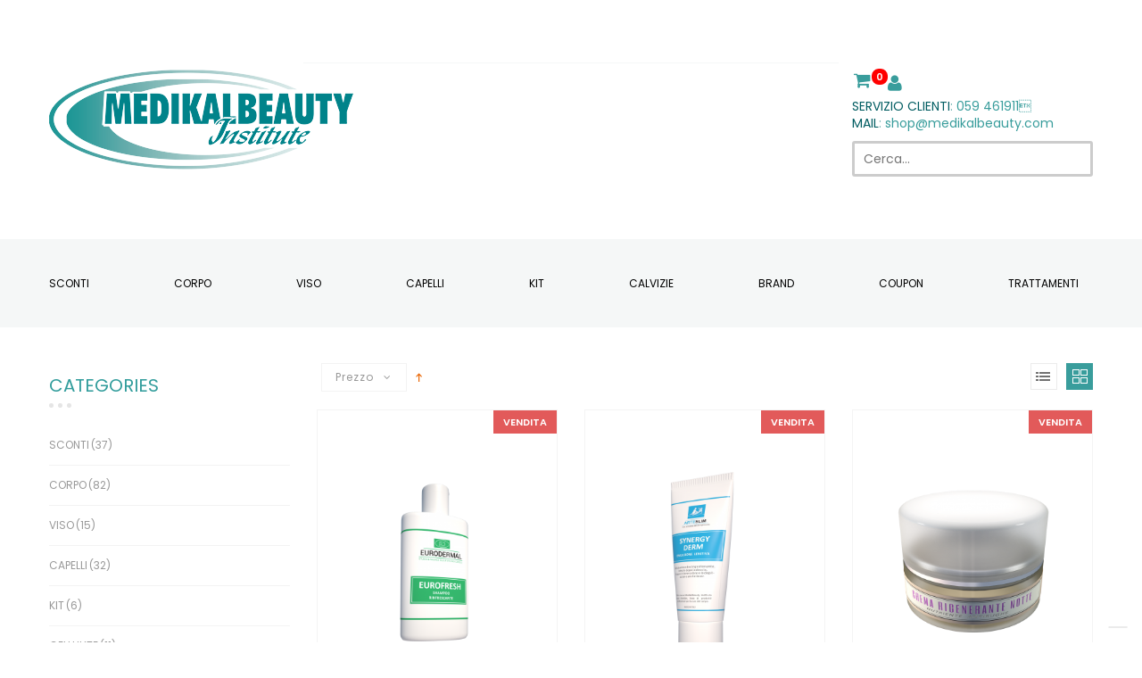

--- FILE ---
content_type: text/html; charset=UTF-8
request_url: https://shop.medikalbeauty.it/sconti-promozioni.html?dir=asc&order=price&p=3
body_size: 19126
content:
<!DOCTYPE html>
<html dir="ltr" class="ltr" lang="it">
<head>
<!-- Always force latest IE rendering engine (even in intranet) & Chrome Frame -->
<meta http-equiv="X-UA-Compatible" content="IE=edge,chrome=1" />
<!-- Mobile viewport optimized: h5bp.com/viewport -->
<meta name="viewport" content="width=device-width" />
<meta http-equiv="Content-Type" content="text/html; charset=utf-8" />
<title>Sconti</title>
<meta name="description" content="Medikal Beauty" />
<meta name="keywords" content="Medikal Beauty" />
<meta name="robots" content="INDEX,FOLLOW" />
<link rel="icon" href="https://shop.medikalbeauty.it/media/favicon/default/favicon_medikal.ico" type="image/x-icon" />
<link rel="shortcut icon" href="https://shop.medikalbeauty.it/media/favicon/default/favicon_medikal.ico" type="image/x-icon" />
<base href="https://shop.medikalbeauty.it/" />
<!--[if lt IE 7]>
<script type="text/javascript">
//<![CDATA[
    var BLANK_URL = 'https://shop.medikalbeauty.it/js/blank.html';
    var BLANK_IMG = 'https://shop.medikalbeauty.it/js/spacer.gif';
//]]>
</script>
<![endif]-->
<script type="text/javascript">
	var ajaxCart = true;
	var ajax_loading_image_url = 'https://shop.medikalbeauty.it/media/ves_tempcp/ajax.gif';
</script>
<style type="text/css">
	.ajax-loading-wrapper {
	    position: fixed;
	    width: 100%;
	    height: 100%;
	    top: 0;
	    left: 0;
	    z-index: 9999;
	    overflow: hidden;
	    background:#FFF; 
	    opacity: 0.7; 
	    filter: alpha(opacity = 70);
	    display: none;
	}
	.ajax-loading-wrapper img{
	    margin: 45% auto;
	    display: block;
	}
</style>
<script type="text/javascript">
	var minicart_url = "https://shop.medikalbeauty.it/vestempcp/minicart/index/";
</script>
<link rel="stylesheet" type="text/css" href="https://shop.medikalbeauty.it/js/ves_base/fancybox/jquery.fancybox.css?v=2.1.5" />
<link rel="stylesheet" type="text/css" href="https://shop.medikalbeauty.it/js/venustheme/ves_tempcp/jquery/ui/themes/ui-lightness/jquery-ui-1.8.16.custom.css" media="all" />
<link rel="stylesheet" type="text/css" href="https://shop.medikalbeauty.it/js/venustheme/ves_tempcp/jquery/colorbox/colorbox.css" media="all" />
<link rel="stylesheet" type="text/css" href="https://shop.medikalbeauty.it/skin/frontend/ves_shopspa/default/css/bootstrap.css" media="all" />
<link rel="stylesheet" type="text/css" href="https://shop.medikalbeauty.it/skin/frontend/ves_shopspa/default/css/skins/blue/styles.css" media="all" />
<link rel="stylesheet" type="text/css" href="https://shop.medikalbeauty.it/skin/frontend/base/default/css/widgets.css" media="all" />
<link rel="stylesheet" type="text/css" href="https://shop.medikalbeauty.it/skin/frontend/ves_shopspa/default/css/material-design-iconic-font.min.css" media="all" />
<link rel="stylesheet" type="text/css" href="https://shop.medikalbeauty.it/skin/frontend/ves_shopspa/default/css/colorswatches.css" media="all" />
<link rel="stylesheet" type="text/css" href="https://shop.medikalbeauty.it/skin/frontend/base/default/ves_base/animate.css" media="all" />
<link rel="stylesheet" type="text/css" href="https://shop.medikalbeauty.it/skin/frontend/base/default/ves_base/colorbox/colorbox.css" media="all" />
<link rel="stylesheet" type="text/css" href="https://shop.medikalbeauty.it/skin/frontend/ves_shopspa/default/ves_base/style.css" media="all" />
<link rel="stylesheet" type="text/css" href="https://shop.medikalbeauty.it/skin/frontend/ves_shopspa/default/ves_blog/style.css" media="all" />
<link rel="stylesheet" type="text/css" href="https://shop.medikalbeauty.it/skin/frontend/base/default/ves_brand/style.css" media="all" />
<link rel="stylesheet" type="text/css" href="https://shop.medikalbeauty.it/skin/frontend/base/default/ves_deals/style.css" media="all" />
<link rel="stylesheet" type="text/css" href="https://shop.medikalbeauty.it/skin/frontend/base/default/ves_layerslider/css/animate.min.css" media="all" />
<link rel="stylesheet" type="text/css" href="https://shop.medikalbeauty.it/skin/frontend/base/default/ves_layerslider/css/style.css" media="all" />
<link rel="stylesheet" type="text/css" href="https://shop.medikalbeauty.it/skin/frontend/base/default/ves_layerslider/css/typo.css" media="all" />
<link rel="stylesheet" type="text/css" href="https://shop.medikalbeauty.it/skin/frontend/base/default/ves_megamenu/style.css" media="all" />
<link rel="stylesheet" type="text/css" href="https://shop.medikalbeauty.it/skin/frontend/base/default/venustheme/ves_tempcp/style.css" media="all" />
<link rel="stylesheet" type="text/css" href="https://shop.medikalbeauty.it/skin/frontend/base/default/venustheme/ves_tempcp/owlcarousel/owl.carousel.css" media="all" />
<link rel="stylesheet" type="text/css" href="https://shop.medikalbeauty.it/skin/frontend/base/default/venustheme/ves_tempcp/lib/perfect-scrollbar/css/perfect-scrollbar.min.css" media="all" />
<link rel="stylesheet" type="text/css" href="https://shop.medikalbeauty.it/skin/frontend/ves_shopspa/default/ves_treemenu/default/style.css" media="all" />
<link rel="stylesheet" type="text/css" href="https://shop.medikalbeauty.it/skin/frontend/base/default/ves_widgets/bannercountdown/style.css" media="all" />
<link rel="stylesheet" type="text/css" href="https://shop.medikalbeauty.it/skin/frontend/base/default/ves_widgets/swiper/swiper.min.css" media="all" />
<link rel="stylesheet" type="text/css" href="https://shop.medikalbeauty.it/skin/frontend/base/default/ves_widgets/swiper/styles.css" media="all" />
<link rel="stylesheet" type="text/css" href="https://shop.medikalbeauty.it/skin/frontend/base/default/ves_priceslider/ion/normalize.css" media="all" />
<link rel="stylesheet" type="text/css" href="https://shop.medikalbeauty.it/skin/frontend/base/default/ves_priceslider/ion/ion.rangeSlider.css" media="all" />
<link rel="stylesheet" type="text/css" href="https://shop.medikalbeauty.it/skin/frontend/base/default/ves_priceslider/ion/ion.rangeSlider.skinNice.css" media="all" />
<link rel="stylesheet" type="text/css" href="https://shop.medikalbeauty.it/skin/frontend/ves_shopspa/default/css/font-awesome.min.css" media="all" />
<link rel="stylesheet" type="text/css" href="https://shop.medikalbeauty.it/skin/frontend/ves_shopspa/default/css/font.css" media="all" />
<link rel="stylesheet" type="text/css" href="https://shop.medikalbeauty.it/skin/frontend/ves_shopspa/default/css/local/custom.css" media="all" />
<link rel="stylesheet" type="text/css" href="https://shop.medikalbeauty.it/skin/frontend/ves_shopspa/default/css/print.css" media="print" />
<script type="text/javascript" src="https://shop.medikalbeauty.it/js/prototype/prototype.js"></script>
<script type="text/javascript" src="https://shop.medikalbeauty.it/js/venustheme/ves_tempcp/jquery/jquery.min.js"></script>
<script type="text/javascript" src="https://shop.medikalbeauty.it/js/venustheme/ves_tempcp/jquery/conflict.js"></script>
<script type="text/javascript" src="https://shop.medikalbeauty.it/js/venustheme/ves_tempcp/jquery/ui/jquery-ui-1.8.16.custom.min.js"></script>
<script type="text/javascript" src="https://shop.medikalbeauty.it/js/venustheme/ves_tempcp/jquery/ui/external/jquery.cookie.js"></script>
<script type="text/javascript" src="https://shop.medikalbeauty.it/js/venustheme/ves_tempcp/jquery/bootstrap/bootstrap.min.js"></script>
<script type="text/javascript" src="https://shop.medikalbeauty.it/js/lib/ccard.js"></script>
<script type="text/javascript" src="https://shop.medikalbeauty.it/js/prototype/validation.js"></script>
<script type="text/javascript" src="https://shop.medikalbeauty.it/js/scriptaculous/builder.js"></script>
<script type="text/javascript" src="https://shop.medikalbeauty.it/js/scriptaculous/effects.js"></script>
<script type="text/javascript" src="https://shop.medikalbeauty.it/js/scriptaculous/dragdrop.js"></script>
<script type="text/javascript" src="https://shop.medikalbeauty.it/js/scriptaculous/controls.js"></script>
<script type="text/javascript" src="https://shop.medikalbeauty.it/js/scriptaculous/slider.js"></script>
<script type="text/javascript" src="https://shop.medikalbeauty.it/js/varien/js.js"></script>
<script type="text/javascript" src="https://shop.medikalbeauty.it/js/varien/form.js"></script>
<script type="text/javascript" src="https://shop.medikalbeauty.it/js/varien/menu.js"></script>
<script type="text/javascript" src="https://shop.medikalbeauty.it/js/mage/translate.js"></script>
<script type="text/javascript" src="https://shop.medikalbeauty.it/js/mage/cookies.js"></script>
<script type="text/javascript" src="https://shop.medikalbeauty.it/js/ves_base/jquery/jquery.transition.js"></script>
<script type="text/javascript" src="https://shop.medikalbeauty.it/js/ves_base/fancybox/jquery.mousewheel-3.0.6.pack.js"></script>
<script type="text/javascript" src="https://shop.medikalbeauty.it/js/ves_base/fancybox/jquery.fancybox.pack.js?v=2.1.5"></script>
<script type="text/javascript" src="https://shop.medikalbeauty.it/js/ves_base/jquery/holder.min.js"></script>
<script type="text/javascript" src="https://shop.medikalbeauty.it/js/ves_base/animate/animate.min.js"></script>
<script type="text/javascript" src="https://shop.medikalbeauty.it/js/ves_base/jquery/jquery.parallax-1.1.3.js"></script>
<script type="text/javascript" src="https://shop.medikalbeauty.it/js/ves_blog/script.js"></script>
<script type="text/javascript" src="https://shop.medikalbeauty.it/js/ves_blog/menu.js"></script>
<script type="text/javascript" src="https://shop.medikalbeauty.it/js/ves_deals/countdown.js"></script>
<script type="text/javascript" src="https://shop.medikalbeauty.it/js/ves_layerslider/venusslider/raphael-min.js"></script>
<script type="text/javascript" src="https://shop.medikalbeauty.it/js/ves_layerslider/venusslider/venusslider.pack.js"></script>
<script type="text/javascript" src="https://shop.medikalbeauty.it/js/venustheme/ves_tempcp/jquery/owl.carousel.min.js"></script>
<script type="text/javascript" src="https://shop.medikalbeauty.it/js/ves_treemenu/script.js"></script>
<script type="text/javascript" src="https://shop.medikalbeauty.it/js/ves_widgets/countdown.js"></script>
<script type="text/javascript" src="https://shop.medikalbeauty.it/js/ves_widgets/jquery.cookie.js"></script>
<script type="text/javascript" src="https://shop.medikalbeauty.it/js/ves_widgets/swiper/swiper.min.js"></script>
<script type="text/javascript" src="https://shop.medikalbeauty.it/js/ves_priceslider/ion/ion.rangeSlider.min.js"></script>
<script type="text/javascript" src="https://shop.medikalbeauty.it/js/venustheme/ves_tempcp/jquery/colorbox/jquery.colorbox-min.js"></script>
<script type="text/javascript" src="https://shop.medikalbeauty.it/js/venustheme/ves_tempcp/common.js"></script>
<script type="text/javascript" src="https://shop.medikalbeauty.it/js/venustheme/ves_tempcp/jquery/tabs.js"></script>
<script type="text/javascript" src="https://shop.medikalbeauty.it/skin/frontend/ves_shopspa/default/js/lib/modernizr.custom.min.js"></script>
<script type="text/javascript" src="https://shop.medikalbeauty.it/skin/frontend/ves_shopspa/default/js/lib/selectivizr.js"></script>
<script type="text/javascript" src="https://shop.medikalbeauty.it/skin/frontend/ves_shopspa/default/js/lib/matchMedia.js"></script>
<script type="text/javascript" src="https://shop.medikalbeauty.it/skin/frontend/ves_shopspa/default/js/lib/matchMedia.addListener.js"></script>
<script type="text/javascript" src="https://shop.medikalbeauty.it/skin/frontend/ves_shopspa/default/js/lib/enquire.js"></script>
<script type="text/javascript" src="https://shop.medikalbeauty.it/skin/frontend/ves_shopspa/default/js/app.js"></script>
<script type="text/javascript" src="https://shop.medikalbeauty.it/skin/frontend/ves_shopspa/default/js/lib/imagesloaded.js"></script>
<script type="text/javascript" src="https://shop.medikalbeauty.it/skin/frontend/base/default/ves_base/colorbox/jquery.colorbox-min.js"></script>
<script type="text/javascript" src="https://shop.medikalbeauty.it/skin/frontend/base/default/ves_base/js/common.js"></script>
<script type="text/javascript" src="https://shop.medikalbeauty.it/skin/frontend/base/default/venustheme/ves_tempcp/lib/perfect-scrollbar/js/min/perfect-scrollbar.min.js"></script>
<script type="text/javascript" src="https://shop.medikalbeauty.it/skin/frontend/base/default/ves_widgets/js/common.js"></script>
<script type="text/javascript" src="https://shop.medikalbeauty.it/skin/frontend/ves_shopspa/default/js/configurableswatches/product-media.js"></script>
<script type="text/javascript" src="https://shop.medikalbeauty.it/skin/frontend/ves_shopspa/default/js/configurableswatches/swatches-list.js"></script>
<script type="text/javascript" src="https://shop.medikalbeauty.it/skin/frontend/ves_shopspa/default/javascript/common.js"></script>
<script type="text/javascript" src="https://shop.medikalbeauty.it/js/ebizmarts/mailchimp/campaignCatcher.js" async></script>
<link rel="stylesheet" href="//maxcdn.bootstrapcdn.com/font-awesome/4.4.0/css/font-awesome.min.css" />
<!--[if lte IE 7]>
<script type="text/javascript" src="https://shop.medikalbeauty.it/js/lib/ds-sleight.js"></script>
<script type="text/javascript" src="https://shop.medikalbeauty.it/skin/frontend/base/default/js/ie6.js"></script>
<![endif]-->
<!--[if lte IE 8]>
<link rel="stylesheet" type="text/css" href="https://shop.medikalbeauty.it/skin/frontend/ves_shopspa/default/css/styles-ie.css" media="all" />
<![endif]-->

<script type="text/javascript">
//<![CDATA[
Mage.Cookies.path     = '/';
Mage.Cookies.domain   = '.shop.medikalbeauty.it';
//]]>
</script>

<script type="text/javascript">
//<![CDATA[
optionalZipCountries = ["IE","PA","HK","MO"];
//]]>
</script>


<script type="text/javascript">//<![CDATA[
        var Translator = new Translate({"HTML tags are not allowed":"I tag HTML non sono permessi","Please select an option.":"Selezionare una opzione.","This is a required field.":"Questo \u00e8 un campo obbligatorio.","Please enter a valid number in this field.":"Inserire un numero valido in questo campo.","The value is not within the specified range.":"Il valore non \u00e8 compreso nell\\'intervallo specificato.","Please use numbers only in this field. Please avoid spaces or other characters such as dots or commas.":"Utilizzare solo numeri in questo campo. Evitare spazi o altri caratteri come punti e virgole.","Please use letters only (a-z or A-Z) in this field.":"Utilizzare solo lettere in questo campo (a-z o A-Z).","Please use only letters (a-z), numbers (0-9) or underscore(_) in this field, first character should be a letter.":"Utilizzare solo lettere (a-z), numeri (0-9) o underscore(_) in questo campo, la prima lettera deve essere una lettera.","Please use only letters (a-z or A-Z) or numbers (0-9) only in this field. No spaces or other characters are allowed.":"Utilizzare solo lettere (a-z o A-Z) o solo numeri (0-9) in questo campo. Non sono permessi spazi o altri caratteri.","Please use only letters (a-z or A-Z) or numbers (0-9) or spaces and # only in this field.":"Utilizzare solo lettere (a-z or A-Z) o numeri (0-9) o spazi o solo # in questo campo.","Please enter a valid phone number. For example (123) 456-7890 or 123-456-7890.":"Inserisci un numero di telefono valido. Per esempio (123) 456-7890 o 123-456-7890.","Please enter a valid fax number. For example (123) 456-7890 or 123-456-7890.":"Inserire un numero di fax valido. Per esempio (123) 456-7890 or 123-456-7890.","Please enter a valid date.":"Inserire una data valida.","The From Date value should be less than or equal to the To Date value.":"Il valore Dalla Data deve essere minore o uguale al valore della Data A.","Please enter a valid email address. For example johndoe@domain.com.":"Inserire un indirizzo email valido. Per esempio johndoe@domain.com.","Please use only visible characters and spaces.":"Utilizzare solo caratteri visibili e spazi.","Please enter 6 or more characters. Leading or trailing spaces will be ignored.":"Inserire 6 o pi\u00f9 caratteri. Gli spazi iniziali o finali saranno ignorati.","Please enter 7 or more characters. Password should contain both numeric and alphabetic characters.":"Inserire 7 o pi\u00f9 caratteri. La password dovrebbe contenere sia caratteri numerici che alfabetici.","Please make sure your passwords match.":"Assicurati che le password corrispondano.","Please enter a valid URL. Protocol is required (http:\/\/, https:\/\/ or ftp:\/\/)":"Inserire un URL valido. Il protocollo \u00e8 obbligatorio (http:\/\/, https:\/\/ or ftp:\/\/)","Please enter a valid URL. For example http:\/\/www.example.com or www.example.com":"Inserire un URL valido. Per esempio http:\/\/www.example.com o www.example.com","Please enter a valid URL Key. For example \"example-page\", \"example-page.html\" or \"anotherlevel\/example-page\".":"Inserire un chiave URL valida. Per esempio \"example-page\", \"example-page.html\" o \"anotherlevel\/example-page\".","Please enter a valid XML-identifier. For example something_1, block5, id-4.":"Inserire un identificativo XML valido. Per esempio something_1, block5, id-4.","Please enter a valid social security number. For example 123-45-6789.":"Inserire un numero valido di previdenza sociale. Per esempio 123-45-6789.","Please enter a valid zip code. For example 90602 or 90602-1234.":"Inserire un codice zip valdio. Per esempio 90602 o 90602-1234.","Please enter a valid zip code.":"Inserire codice zip valido.","Please use this date format: dd\/mm\/yyyy. For example 17\/03\/2006 for the 17th of March, 2006.":"Utilizzare questo formato della data: dd\/mm\/yyyy. Per esempio 17\/03\/2006 per il 17 di Marzo, 2006.","Please enter a valid $ amount. For example $100.00.":"Inserire un importo valido di $. Per esempio $100.00.","Please select one of the above options.":"Selezionare una delle opzioni soprastanti.","Please select one of the options.":"Selezionare una delle opzioni.","Please select State\/Province.":"Selezionare Stato\/Provincia.","Please enter a number greater than 0 in this field.":"Insereire un numero maggiore di 0 in questo campo.","Please enter a number 0 or greater in this field.":"Inserire 0 o un numero supereiore in questo campo.","Please enter a valid credit card number.":"Inserire un numero di carta di credito valido.","Credit card number does not match credit card type.":"Il numero della carta di credito non corrisponde al tipo della carta.","Card type does not match credit card number.":"Il tipo di carda non corrisponde con il numero della carta di credito.","Incorrect credit card expiration date.":"Data scadenza carta di credito non corretta.","Please enter a valid credit card verification number.":"Inserire numero di verifica della carta di credito.","Please use only letters (a-z or A-Z), numbers (0-9) or underscore(_) in this field, first character should be a letter.":"In questo campo utilizzare solo lettere (a-z or A-Z), numeri (0-9) o underscore(_), il primo carattere deve essere una lettera.","Please input a valid CSS-length. For example 100px or 77pt or 20em or .5ex or 50%.":"Inserire una lunghezza CSS valida. Per esempio 100px o 77pt or 20em o .5ex or 50%.","Text length does not satisfy specified text range.":"La lunghezza del testo non rispetta la lunghezza specificata.","Please enter a number lower than 100.":"Inserire un numero minore di 100.","Please select a file":"Seleziona un file","Please enter issue number or start date for switch\/solo card type.":"Si prega di inserrie il numero di rilascio o la data di inizio per switch\/solo tipo della carta.","Please wait, loading...":"Attendere prego, caricamento...","This date is a required value.":"Questa data \u00e8 un valore obbligatorio.","Please enter a valid day (1-%d).":"Inserisci un giorno valido (1-%d).","Please enter a valid month (1-12).":"Inserire mese (1-12).","Please enter a valid year (1900-%d).":"Inserire anno (1900-%d).","Please enter a valid full date":"Inserire una data completa valida","Please enter a valid date between %s and %s":"Inserire una data valida tra %s e %s","Please enter a valid date equal to or greater than %s":"Inserire una data valida uguale o maggiore di %s","Please enter a valid date less than or equal to %s":"Inserire una data valida inferiore o uguale a %s","Complete":"Completo","Add Products":"Aggiungi prodotti","Please choose to register or to checkout as a guest":"Scegliere se registrarsi o fare il checkout come ospite","Your order cannot be completed at this time as there is no shipping methods available for it. Please make necessary changes in your shipping address.":"Il tuo ordine non pu\u00f2 essere completato in questo momento perch\u00e9 non ci sono metodi di spedizioni disponibili per esso. Devi modificare il tuo indirizzo di spedizione .","Please specify shipping method.":"Specificare un metodo di spedizione.","Your order cannot be completed at this time as there is no payment methods available for it.":"Il tuo ordine non pu\u00f2 essere completato in questo momento perch\u00e9 non ci sono metodi di pagamento disponibili per esso.","Please specify payment method.":"Specificare un metodo di pagamento.","Add to Cart":"Aggiungi al carrello","In Stock":"Disponibile","Out of Stock":"Non disponibile"});
        //]]></script>
<script type="text/javascript">
var _iub = _iub || [];
_iub.csConfiguration = {"floatingPreferencesButtonDisplay":"bottom-right","perPurposeConsent":true,"siteId":1274742,"whitelabel":false,"cookiePolicyId":95521917,"lang":"it", "banner":{ "acceptButtonCaptionColor":"#FFFFFF","acceptButtonColor":"#0073CE","acceptButtonDisplay":true,"backgroundColor":"#FFFFFF","brandBackgroundColor":"#FFFFFF","brandTextColor":"#000000","closeButtonRejects":true,"customizeButtonCaptionColor":"#4D4D4D","customizeButtonColor":"#DADADA","customizeButtonDisplay":true,"explicitWithdrawal":true,"fontSizeBody":"12px","fontSizeCloseButton":"18px","listPurposes":true,"logo":"https://shop.medikalbeauty.it/skin/frontend/ves_shopspa/default/images/logo2.png","position":"bottom","slideDown":false,"textColor":"#000000" }};
</script>
<script type="text/javascript" src="https://cs.iubenda.com/autoblocking/1274742.js"></script>
<script type="text/javascript" src="//cdn.iubenda.com/cs/iubenda_cs.js" charset="UTF-8" async></script>
<script type="text/javascript">var _iub = _iub || {}; _iub.cons_instructions = _iub.cons_instructions || []; _iub.cons_instructions.push(["init", {api_key: "dARphHiTMAsZbfjeUC5nyGZ54Kitn7yc"}]);</script><script type="text/javascript" src="https://cdn.iubenda.com/cons/iubenda_cons.js" async></script>

	
	<!--<link href='//fonts.googleapis.com/css?family=Lora:400,400italic,700,700italic' rel='stylesheet' type='text/css'/>-->


<!--[if lt IE 9]>
<script src="https://shop.medikalbeauty.it/js/venustheme/ves_tempcp/html5.js"></script>
<script src="https://shop.medikalbeauty.it/js/venustheme/ves_tempcp/respond.min.js"></script>
<![endif]-->
</head><body id="offcanvas-container" class="  catalog-category-view categorypath-sconti-promozioni-html category-sconti-promozioni offcanvas-container layout-fullwidth fs  ">
<section id="ves-wrapper">
    <section id="page" class="offcanvas-pusher" role="main">
        <section id="header" class="header">
        



<div id="header-main" class="header2">
    <div class="container-fluid">
		<div class="row">
      <div class="container">
        <div class="row top-header">
			<div class="col-sm-2 col-xs-2 hidden-lg hidden-md hidden-xs"></div>
	    	<div class="col-lg-3 col-md-3 col-sm-7 col-xs-12 wraplogo">
	            	            <a href="https://shop.medikalbeauty.it/" title="Magento Commerce" class="logo"><strong class="logo-title">Magento Commerce</strong><img src="https://shop.medikalbeauty.it/skin/frontend/ves_shopspa/default/images/logo2.png" alt="Magento Commerce" /></a>
	            	        </div>
			<div class="col-lg-6 col-md-9 col-sm-2 col-xs-3 wrap-megamenu">

	        </div>


	        <div class="col-lg-3 col-md-12 col-sm-3 col-xs-12 quick-access">
				<!--div class="cart-top"></div>
				<div class="top-search">
                                    </div>
				<div class="setting-top">
					<a href="javascript:;" onclick="opencanvas('setting')">
						<i class="fa fa-cog"></i>
					</a>
				</div-->



        <div class="cart clearfix">
          <div class="cart-top"><div id="cart" class="">
	<div class="heading">
		<div class="cart-inner">
			<a href="javascript:;"  onclick="opencanvas('mycart')" class="default"> 
				<span class="shopping-cart-icon"></span>
				<span id="cart-total" ><span>0</span></span>
			</a>
			<a href="javascript:;"  onclick="opencanvas('mycart')" class="header3"> 
				<span class="shopping-cart-icon-small"></span>
				<span>Il mio carrello</span>
			</a>
			<div class="header4">
				<span class="shopping-cart-icon"></span>
				<h4>Carrello</h4>
				<a href="javascript:;"  onclick="opencanvas('mycart')" > 
					<span id="cart-total2" >0 item(s) <span class="price">0,00 €</span></span>
				</a>
			</div>
		</div>
	</div>
</div>

<div id="mycart" class="cus-offcanvas content block">
	<div class="close"><i class="fa fa-arrow-right"></i></div>
	<div class="block-title">
		<strong><span>Il mio carrello</span></strong>
	</div>
   <div class=" block-cart">
        
    <div class="block-content">
    
                    <p class="empty">Non hai articoli nel carrello.</p>
    	
		
	<div class="actions">
                <button type="button" title="Checkout" class="button" onclick="setLocation('https://shop.medikalbeauty.it/checkout/onepage/')"><span><span>Checkout</span></span></button>
		<a class="view-cart btn btn-default" href="https://shop.medikalbeauty.it/checkout/cart/" title="Vai al carrello">Vai al carrello</a>
    </div>
    </div>
</div>
</div>

<script type="text/javascript">
 text_confirm_delete_item = "Sei sicuro di voler rimuovere questo articolo dal carrello?";
     var text_cart_total = "%total%";
    var text_cart_total2 = "%total% item(s) - %price%"; 
</script></div>
          <div class="setting-top">
  					<a href="javascript:;" onclick="opencanvas('setting')">
  						<i class="fa fa-user"></i>
  					</a>
  				</div>
          <div class="md-hidden" id="mobile-search-trigger">
            <a id="search-click">
              <i class="fa fa-lg fa-search"></i>
            </a>
          </div>
          <div class="info">
            <span>SERVIZIO CLIENTI</span>: <a style="color:#399d9c;" href="tel:059461911">059 461911</a><br /><span>MAIL</span>: <a style="color:#399d9c;" href="/cdn-cgi/l/email-protection#84f7ecebf4c4e9e1e0edefe5e8e6e1e5f1f0fdaae7ebe9"><span class="__cf_email__" data-cfemail="b3c0dbdcc3f3ded6d7dad8d2dfd1d6d2c6c7ca9dd0dcde">[email&#160;protected]</span></a>
          </div>
        </div>

        <!--div class="social">

          <a href="#"><i class="fa fa-facebook"></i></a>
          <a href="#"><i class="fa fa-twitter"></i></a>
          <a href="#"><i class="fa fa-dribbble"></i></a>
          <a href="#"><i class="fa fa-pinterest"></i></a>


        </div-->
        <div class="store_actions">
          <div class="search-show">
	<span class="fa fa-search"></span>
</div>
<form id="search_mini_form" action="https://shop.medikalbeauty.it/catalogsearch/result/" method="get" class="search-form">
	
    <div class="form-search">
        <!--<label for="search">Cerca:</label>-->
		<div class="search-close">x</div>
        <input id="search" type="text" name="q" value="" class="input-text" maxlength="128" placeholder="Cerca..."  />
		<button type="submit" title="Cerca" class="button button-search"><span><span class="fa fa-search"></span></span></button>
        <div id="search_autocomplete" class="search-autocomplete"></div>
        <script data-cfasync="false" src="/cdn-cgi/scripts/5c5dd728/cloudflare-static/email-decode.min.js"></script><script type="text/javascript">
        //<![CDATA[
            var searchForm = new Varien.searchForm('search_mini_form', 'search', 'Search here...');
            searchForm.initAutocomplete('https://shop.medikalbeauty.it/catalogsearch/ajax/suggest/', 'search_autocomplete');
        //]]>
        </script>
    </div>
</form>


<script type="text/javascript">
	jQuery(document).ready(function($){
		$(".search-show").click(function(e){
			parent = $(this).parent();
			form = parent.find(".search-form");
			form.addClass("show");
			form.find("input").focus();
		});
		$(".search-close").click(function(){
			$(".search-form").removeClass("show");
		});
			
	});
	
	
	/*jQuery(document).ready(function($){
		$(".search-show").click(function(e){
			parent = $(this).parent();
			
			
			
			overlay = parent.find(".search-form-overlay");
			form = parent.find(".search-form");
			//alert($(window).scrollTop());
			//alert(e.pageY);
			
			x = e.pageX - overlay.width()/2;
			y = e.pageY - $(window).scrollTop() - overlay.height()/2;
			
			$(".header").addClass("open-search");
			overlay.css({top: y+'px', left: x+'px'}).addClass("show");
			form.addClass("show");
			
		});
		$(".search-close").click(function(){
			$(".search-form-overlay").removeClass("show");
			$(".search-form").removeClass("show");
			
			setTimeout(function() {
				 $(".header").removeClass("open-search");
			}, 800);
			
			
		});
			
	});*/
</script>
        </div>

			</div>




			</div>
			</div>
		</div>
    <div class="row">

      <div class="col-lg-12 col-md-12 col-sm-12 col-xs-12 wrap-megamenu">
                    <div id="ves-mainnav">
          <div class="container">
                <div class="ves-megamenu   offcanvas-actived">
	<div class="navbar navbar-inverse">
		<div id="mainmenutop" class="megamenu offset-canvas-menu-play" role="navigation"  data-offcanvas="true">
			<div class="navbar">
				<a href="javascript:;" data-target=".navbar-collapse" data-toggle="collapse" class="navbar-toggle">
			        <span class="icon-bar"></span>
			        <span class="icon-bar"></span>
			        <span class="icon-bar"></span>
			     </a>
				<div class="collapse navbar-collapse navbar-ex1-collapse">
					<div class="close-mobile-nav close-block hidden-lg hidden-md">
						<div class="menu-navigation"><i class="button-close-menu fa fa-times"></i></div>
<div class="sidebar-logo-search clr">
<!-- Show Custom Search Form -->
<form id="search_offsidebar_mini_form" action="https://shop.medikalbeauty.it/catalogsearch/result/" method="get">
    <div class="input-box">
        <input id="offsidebar_search" type="search" name="q" value="" class="input-text required-entry" maxlength="128" placeholder="Cerca nell'intero negozio..." />
        <button type="submit" title="Cerca" class="button search-button"><span><span>Cerca</span></span></button>
    </div>

    <div id="offslidebar_search_autocomplete" class="search-autocomplete"></div>
    <script type="text/javascript">
    //<![CDATA[
        var searchForm = new Varien.searchForm('search_offsidebar_mini_form', 'offsidebar_search', '');
        searchForm.initAutocomplete('https://shop.medikalbeauty.it/catalogsearch/ajax/suggest/', 'offslidebar_search_autocomplete');
    //]]>
    </script>
</form>
</div>

					</div>
					<ul class="nav navbar-nav megamenu"><li class=" active" >
					<a href="https://shop.medikalbeauty.it/sconti-promozioni.html"  title="Sconti"><span class="menu-title">Sconti</span></a></li><li class=" " >
					<a href="https://shop.medikalbeauty.it/corpo.html"  title="Corpo"><span class="menu-title">Corpo</span></a></li><li class=" " >
					<a href="https://shop.medikalbeauty.it/viso.html"  title="Viso"><span class="menu-title">Viso</span></a></li><li class=" " >
					<a href="https://shop.medikalbeauty.it/capelli.html"  title="Capelli"><span class="menu-title">Capelli</span></a></li><li class=" " >
					<a href="https://shop.medikalbeauty.it/kit.html"  title="Kit"><span class="menu-title">Kit</span></a></li><li class=" " >
					<a href="https://shop.medikalbeauty.it/calvizie.html"  title="Calvizie"><span class="menu-title">Calvizie</span></a></li><li class="parent dropdown  " ><span class="open-child hidden-md hidden-lg">(open)</span><a class="dropdown-toggle" data-toggle="dropdown" title="Brand" href="#" ><span class="menu-title">Brand</span><b class="caret hidden-xs hidden-sm"></b></a><div class="dropdown-menu  level1"  ><div class="dropdown-menu-inner"><div class="row"><div class="col-sm-12 mega-col" data-colwidth="12" data-type="menu"><div class="mega-col-inner"><ul><li class="   " ><a href="https://shop.medikalbeauty.it/brand/arteslim.html"  title="Arteslim"><span class="menu-title">Arteslim</span></a></li><li class="   " ><a href="https://shop.medikalbeauty.it/brand/dermonature.html"  title="Dermonature"><span class="menu-title">Dermonature</span></a></li><li class="   " ><a href="https://shop.medikalbeauty.it/brand/eurodermal.html"  title="Eurodermal"><span class="menu-title">Eurodermal</span></a></li><li class="   " ><a href="https://shop.medikalbeauty.it/brand/polvere-di-perla.html"  title="Polvere di perla"><span class="menu-title">Polvere di perla</span></a></li></ul></div></div></div></div></div></li><li class=" " >
					<a href="https://shop.medikalbeauty.it/coupon.html"  title="Coupon"><span class="menu-title">Coupon</span></a></li><li class="parent dropdown  " ><span class="open-child hidden-md hidden-lg">(open)</span><a class="dropdown-toggle" data-toggle="dropdown" title="Trattamenti" href="#" ><span class="menu-title">Trattamenti</span><b class="caret hidden-xs hidden-sm"></b></a><div class="dropdown-menu  level1"  ><div class="dropdown-menu-inner"><div class="row"><div class="col-sm-12 mega-col" data-colwidth="12" data-type="menu"><div class="mega-col-inner"><ul><li class="   " ><a href="https://www.medikalbeauty.it/trattamenti/ringiovanimento/"  target="_blank"  title="Ringiovanimento"><span class="menu-title">Ringiovanimento</span></a></li><li class="   " ><a href="https://www.medikalbeauty.it/trattamenti/epilazione-laser-medicale/"  target="_blank"  title="Epilazione"><span class="menu-title">Epilazione</span></a></li><li class="   " ><a href="https://www.medikalbeauty.it/trattamenti/dimagrimento/"  target="_blank"  title="Dimagrimento"><span class="menu-title">Dimagrimento</span></a></li><li class="   " ><a href="https://www.medikalbeauty.it/trattamenti/tricologia/"  target="_blank"  title="Tricologia"><span class="menu-title">Tricologia</span></a></li></ul></div></div></div></div></div></li></ul>					<div class="menu-footer hidden-lg hidden-md">
						<div class="social-icons">
	    <a href="#" class="social-icon facebook-icon" title="Facebook"><i class="fa fa-facebook"></i></a>
		    <a href="#" class="social-icon twitter-icon" title="Twitter"><i class="fa fa-twitter"></i></a>
		    <a href="#" class="social-icon google-plus-icon" title="Google Plus"><i class="fa fa-google-plus"></i></a>
		    <a href="#" class="social-icon instagram-icon" title="Instagram"><i class="fa fa-instagram"></i></a>
		    <a href="#" class="social-icon youtube-icon" title="Youtube"><i class="fa fa-youtube"></i></a>
		    <a href="#" class="social-icon pinterest-icon" title="Pinterest"><i class="fa fa-pinterest"></i></a>
		    <a href="#" class="social-icon dribbble-icon" title="Dribbble"><i class="fa fa-dribbble"></i></a>
	</div>
<p class="copyright">&copy; 2018</p>
					</div>
				</div>
			</div>
		</div>
	</div>
</div>
<script type="text/javascript">
jQuery(window).ready( function(){

	/*  Fix First Click Menu */
	jQuery(document.body).on('click', '#mainmenutop [data-toggle="dropdown"]' ,function(event){
		event.stopImmediatePropagation();
		jQuery(this).parent().show();
		if(!jQuery(this).parent().hasClass('open') && this.href && this.href != '#'){
			window.location.href = this.href;
		}

	});
	jQuery(document.body).on('dblclick', '#mainmenutop [data-toggle="dropdown"]' ,function(event){
		event.stopImmediatePropagation();
		jQuery(this).parent().show();
		if(!jQuery(this).parent().hasClass('open') && this.href && this.href != '#'){
			window.location.href = this.href;
		}

	});
});
</script>        </div>
        </div>
                  </div>
    </div>
	</div>
</div>


<div class="cus-offcanvas" id="setting">
	<div class="close"><i class="fa fa-arrow-right"></i></div>
	<div class="block">
		<div class="block-title">
			<strong><span>Setting</span></strong>
		</div>
		<div class="store-language"> </div>
		<div class="top-currency">
 </div>
	</div>

	        <div class="toplogin"> <div class="block block-top-login account-login">
    <div class="block-title">
        <strong><span>Login & Register</span></strong>
    </div>
                <form action="https://shop.medikalbeauty.it/customer/account/loginPost/" method="post" id="login-form-top">
        <input name="form_key" type="hidden" value="eqsiILGeorrBeGe0" />
			<ul class="form-list">
				<li>
					<div class="block-subtitle">Indirizzo email</div>
					<div class="input-box">
						<input type="text" name="login[username]" value="" id="email" class="input-text required-entry validate-email" title="Indirizzo email" />
					</div>
				</li>
				<li>
					<div class="block-subtitle">Password</div>
					<div class="input-box">
						<input type="password" name="login[password]" class="input-text required-entry validate-password" id="pass" title="Password" />
					</div>
				</li>
							</ul>
		<div class="buttons-set ">
			<div  class="clearfix">
			<a title="Register now" class="button-register pull-left" onclick="window.location='https://shop.medikalbeauty.it/customer/account/create/';"><span>Register now</span></a>
			<button type="submit" class="button pull-right" title="Accedi" name="send" id="send2"><span><span>Accedi</span></span></button>
			</div>
			<p><a href="https://shop.medikalbeauty.it/customer/account/forgotpassword/" class="">Hai dimenticato la password?</a></p>
		</div>

    </form>
    <script type="text/javascript">
    //<![CDATA[
        var dataForm = new VarienForm('login-form-top', true);
    //]]>
    </script>
</div>
 </div>
    
</div>


<script type="text/javascript">
    jQuery("#header").append('<div class="offsidebar-overlay" id="offsidebar-overlay" ></div>');

	jQuery(".cus-offcanvas .close").click(function(){
		jQuery(this).parent().removeClass("show");
		jQuery("body").removeClass("cus-offcanvas-open");
		jQuery("#offsidebar-overlay").hide();
	});
	jQuery("#offsidebar-overlay").click(function(){
		jQuery(".cus-offcanvas").removeClass("show");
		jQuery("body").removeClass("cus-offcanvas-open");
		jQuery("#offsidebar-overlay").hide();
	});

	jQuery("#topbar .close").click(function(){
		jQuery("#topbar").addClass("hidden");
		jQuery("#header").addClass("hide-topbar");
	});

	function opencanvas(id){
		 jQuery("#"+id).addClass("show");
		 jQuery("#offsidebar-overlay").show();
		 //jQuery("body").addClass("cus-offcanvas-open");
	}
</script>

<script type="text/javascript">
  jQuery(document).ready(function(){
    jQuery('#search-click').click(function(){
      jQuery('#search_mini_form').toggle();
    })
  })
</script>
        </section>
                <section id="sys-notification">
            <div class="container">
                        <div id="notification"></div>
            </div>
        </section>
                                        <section id="columns" class="offcanvas-siderbars">
             
                

		



<div id="ves-breadcrumbs" class='category has-image' style='background-image:url(https://shop.medikalbeauty.it/media/catalog/category/MedikalBeauty-IT-prodotti-in-offerta_2.jpg)' >
    <div class="container">
		<div class="breadcrumbs">
			<ol class="breadcrumb">
									<li class="home">
											<a href="https://shop.medikalbeauty.it/" title="Vai alla Home Page">Home</a>
																
										</li>
									<li class="category59">
											<strong>Sconti</strong>
															</li>
							</ol>
							<h2>Sconti</h2>
					</div>
	</div>
</div>

                		<div class="container">
            <div class="row visible-sm visible-xs">
    			<div class="container">
    				<div class="offcanvas-sidebars-buttons">
    					<button type="button" data-for="column-left" class="pull-left btn btn-danger"><i class="glyphicon glyphicon-indent-left"></i> FILTRI</button>
    					
    				</div>
    			</div>
    		</div>
            				
				<div class="row col2-left-layout">
													<aside class="col-lg-3 col-md-3 col-sm-12 col-xs-12">
								<div id="columns-left" class="sidebar">		<div class="block ves-categoriesmenu">
		<div class="block-title">
			<strong><span>Categories</span></strong>
		</div>
		<div class="block-content">

			
									<script type="text/javascript">
						$jmenu(document).ready(function(){	
						// applying the settings
						$jmenu("#ves-accordion li.active span.head").addClass("selected");
						$jmenu('#ves-accordion').Accordion({
							active: 'span.selected',
							header: 'span.head',
							alwaysOpen: false,
							animated: true,
							showSpeed: 400,
							hideSpeed: 800,
							event: 'click'
						});
					});	
					</script>
					<ul id="ves-accordion">
																			<li class="level0 nav-sconti-promozioni active">
<a href="https://shop.medikalbeauty.it/sconti-promozioni.html"><span>Sconti</span><span>(37)</span></a></li>
														<li class="level0 nav-corpo">
<a href="https://shop.medikalbeauty.it/corpo.html"><span>Corpo</span><span>(82)</span></a></li>
														<li class="level0 nav-viso">
<a href="https://shop.medikalbeauty.it/viso.html"><span>Viso</span><span>(15)</span></a></li>
														<li class="level0 nav-capelli">
<a href="https://shop.medikalbeauty.it/capelli.html"><span>Capelli</span><span>(32)</span></a></li>
														<li class="level0 nav-kit">
<a href="https://shop.medikalbeauty.it/kit.html"><span>Kit</span><span>(6)</span></a></li>
														<li class="level0 nav-cellulite">
<a href="https://shop.medikalbeauty.it/cellulite.html"><span>Cellulite</span><span>(11)</span></a></li>
														<li class="level0 nav-calvizie">
<a href="https://shop.medikalbeauty.it/calvizie.html"><span>Calvizie</span><span>(15)</span></a></li>
														<li class="level0 nav-brand parent">
<a href="https://shop.medikalbeauty.it/brand.html"><span>Brand</span><span>(0)</span></a><span class="head"><a href="#" style="float:right;"> &nbsp;</a></span><ul class="level0">
<li class="level1 nav-brand-dermonature">
<a href="https://shop.medikalbeauty.it/brand/dermonature.html"><span>Dermonature</span><span>(29)</span></a></li>
<li class="level1 nav-brand-arteslim">
<a href="https://shop.medikalbeauty.it/brand/arteslim.html"><span>Arteslim</span><span>(61)</span></a></li>
<li class="level1 nav-brand-eurodermal">
<a href="https://shop.medikalbeauty.it/brand/eurodermal.html"><span>Eurodermal</span><span>(16)</span></a></li>
<li class="level1 nav-brand-polvere-di-perla last">
<a href="https://shop.medikalbeauty.it/brand/polvere-di-perla.html"><span>Polvere di perla</span><span>(5)</span></a></li>
</ul></li>
														<li class="level0 nav-coupon">
<a href="https://shop.medikalbeauty.it/coupon.html"><span>Coupon</span><span>(3)</span></a></li>
													</ul>
																

						
						
					</div> <!-- end class=block-content -->
				</div> <!-- end class=ves-categoriesmenu -->
							<div class="block block-list block-compare">
    <div class="block-title">
        <strong><span>Confronta prodotti                    </span></strong>
    </div>
    <div class="block-content">
            <p class="empty">Non hai articoli da confrontare.</p>
        </div>
</div>
<div class=" block productcarousel" id="module414858361764862590">
		<div class="block-title">
		<strong><span>Prodotti più popolari</span></strong>
					<div class="pretext"></div>
				</div>
		<div class="block-content">
		<div class="box-products carousel slide" id="productcarousel414858361764862590">
						<div class="carousel-inner">
								
				<div class="item first active products-grid no-margin">

											                <div class="row products-row">
                
           <div class="col-lg-12 col-md-12 col-sm-12 col-xs-12 _item first product-col  ">
<div class="wrap-item">
    <div class="product-block">
                                            <div class="image ">
                        							                                                                                     							
														
							
							
                        <div class="product-img img">
                            <a href="https://shop.medikalbeauty.it/slimming-cream-250ml.html" title="Crema corpo Snellente SLIMMING CREAM 250 ml" class="product-image img">

                            
                             <img class="img-responsive"  src="https://shop.medikalbeauty.it/media/catalog/product/cache/6/small_image/86x108/9df78eab33525d08d6e5fb8d27136e95/a/6/a6.png" width="86" height="108" alt="Crema corpo Snellente SLIMMING CREAM 250 ml" />

                                                        </a>
                               
                        </div>
												<div class="action">
							<ul class="wrap-action">
																									
																
									
                                								
									
							</ul>	
                        </div>
							
                    </div>
					

                                        
                    <div class="product-meta product-shop">
						<div class="v-center">
                                                                                            <h3 class="product-name name"><a href="https://shop.medikalbeauty.it/slimming-cream-250ml.html" title="Crema corpo Snellente SLIMMING CREAM 250 ml">Crema corpo Snellente SLIMMING CREAM 250 ml</a></h3>
                            	
                            																						
															<div class="clearfix">
                                    

                        
    <div class="price-box">
                                            
                    <p class="old-price">
                <span class="price-label">Prezzo di listino:</span>
                <span class="price" id="old-price-295393447561764862590">
                    30,00 €                </span>
            </p>

                            <p class="special-price">
                    <span class="price-label">Special Price</span>
                <span class="price" id="product-price-295393447561764862590">
                    26,00 €                </span>
                </p>
                                    
    
        </div>

								</div>
                            							
							
                                                  
							
						</div>	   
                    </div>

        
            </div>
        </div>

</div>
    

                                </div>
                                    
                <div class="row products-row">
                
           <div class="col-lg-12 col-md-12 col-sm-12 col-xs-12 _item first product-col  ">
<div class="wrap-item">
    <div class="product-block">
                                            <div class="image ">
                        							                                                                                     							
														
							
							
                        <div class="product-img img">
                            <a href="https://shop.medikalbeauty.it/synergy-cream-250-ml.html" title="Crema corpo snellente ACTIVE SYNERGY CREAM 250 ml" class="product-image img">

                            
                             <img class="img-responsive"  src="https://shop.medikalbeauty.it/media/catalog/product/cache/6/small_image/86x108/9df78eab33525d08d6e5fb8d27136e95/a/c/active_synergy.png" width="86" height="108" alt="Crema corpo snellente ACTIVE SYNERGY CREAM 250 ml" />

                                                        </a>
                               
                        </div>
												<div class="action">
							<ul class="wrap-action">
																									
																
									
                                								
									
							</ul>	
                        </div>
							
                    </div>
					

                                        
                    <div class="product-meta product-shop">
						<div class="v-center">
                                                                                            <h3 class="product-name name"><a href="https://shop.medikalbeauty.it/synergy-cream-250-ml.html" title="Crema corpo snellente ACTIVE SYNERGY CREAM 250 ml">Crema corpo snellente ACTIVE SYNERGY CREAM 250 ml</a></h3>
                            	
                            																						
															<div class="clearfix">
                                    

                        
    <div class="price-box">
                                            
                    <p class="old-price">
                <span class="price-label">Prezzo di listino:</span>
                <span class="price" id="old-price-335393447561764862590">
                    29,00 €                </span>
            </p>

                            <p class="special-price">
                    <span class="price-label">Special Price</span>
                <span class="price" id="product-price-335393447561764862590">
                    25,00 €                </span>
                </p>
                                    
    
        </div>

								</div>
                            							
							
                                                  
							
						</div>	   
                    </div>

        
            </div>
        </div>

</div>
    

                                </div>
                                    
                <div class="row products-row">
                
           <div class="col-lg-12 col-md-12 col-sm-12 col-xs-12 _item first product-col  ">
<div class="wrap-item">
    <div class="product-block">
                                            <div class="image ">
                        							                                                                                     							
														
							
							
                        <div class="product-img img">
                            <a href="https://shop.medikalbeauty.it/tonic-cream-ml-250.html" title="Crema corpo Tonificante TONIC CREAM ml 250" class="product-image img">

                            
                             <img class="img-responsive"  src="https://shop.medikalbeauty.it/media/catalog/product/cache/6/small_image/86x108/9df78eab33525d08d6e5fb8d27136e95/t/o/tonic-cream_1.jpg" width="86" height="108" alt="Crema corpo Tonificante TONIC CREAM ml 250" />

                                                        </a>
                               
                        </div>
												<div class="action">
							<ul class="wrap-action">
																									
																
									
                                								
									
							</ul>	
                        </div>
							
                    </div>
					

                                        
                    <div class="product-meta product-shop">
						<div class="v-center">
                                                                                            <h3 class="product-name name"><a href="https://shop.medikalbeauty.it/tonic-cream-ml-250.html" title="Crema corpo Tonificante TONIC CREAM ml 250">Crema corpo Tonificante TONIC CREAM ml 250</a></h3>
                            	
                            																						
															<div class="clearfix">
                                    

                        
    <div class="price-box">
                                            
                    <p class="old-price">
                <span class="price-label">Prezzo di listino:</span>
                <span class="price" id="old-price-265393447561764862590">
                    29,00 €                </span>
            </p>

                            <p class="special-price">
                    <span class="price-label">Special Price</span>
                <span class="price" id="product-price-265393447561764862590">
                    25,00 €                </span>
                </p>
                                    
    
        </div>

								</div>
                            							
							
                                                  
							
						</div>	   
                    </div>

        
            </div>
        </div>

</div>
    

                                </div>
                                    
                <div class="row products-row">
                
           <div class="col-lg-12 col-md-12 col-sm-12 col-xs-12 _item first product-col  ">
<div class="wrap-item">
    <div class="product-block">
                                            <div class="image ">
                        							                                                                                     							
														
							
							
                        <div class="product-img img">
                            <a href="https://shop.medikalbeauty.it/dermo-cell-250-ml.html" title="Gel Anticellulite DERMO CELL 250 ml" class="product-image img">

                            
                             <img class="img-responsive"  src="https://shop.medikalbeauty.it/media/catalog/product/cache/6/small_image/86x108/9df78eab33525d08d6e5fb8d27136e95/a/3/a3.png" width="86" height="108" alt="Gel Anticellulite DERMO CELL 250 ml" />

                                                        </a>
                               
                        </div>
												<div class="action">
							<ul class="wrap-action">
																									
																
									
                                								
									
							</ul>	
                        </div>
							
                    </div>
					

                                        
                    <div class="product-meta product-shop">
						<div class="v-center">
                                                                                            <h3 class="product-name name"><a href="https://shop.medikalbeauty.it/dermo-cell-250-ml.html" title="Gel Anticellulite DERMO CELL 250 ml">Gel Anticellulite DERMO CELL 250 ml</a></h3>
                            	
                            																						
															<div class="clearfix">
                                    

                        
    <div class="price-box">
                                                                <span class="regular-price" id="product-price-375393447561764862590">
                                            <span class="price">27,00 €</span>                                    </span>
                                         
        </div>

								</div>
                            							
							
                                                  
							
						</div>	   
                    </div>

        
            </div>
        </div>

</div>
    

                                </div>
                                    

 

											</div>
									</div>
			</div>
		</div>
	</div>
	<script type="text/javascript">
		jQuery('#productcarousel414858361764862590').carousel({interval:false,auto:false,pause:'hover', cycle: true});
	</script></div>
							</aside>
												<section class="col-lg-9 col-md-9 col-sm-12 col-xs-12">                        
							<div id="content">
																											<div class="category-info clearfix">
    <!--div class="page-title category-title">
                    <a href="" class="link-rss"></a>
                <h1></h1>
    </div-->

    
    
    </div>
    
          
<div class="category-products">
    <div class="toolbar product-filter clearfix">
   
                <div class="sorter">
                        <p class="view-mode">
                                                <label>Vedi come:</label>
                                                            <strong title="Griglia" class="grid">Griglia</strong>&nbsp;
                                                                                <a href="https://shop.medikalbeauty.it/sconti-promozioni.html?dir=asc&amp;mode=list&amp;order=price" title="Lista" class="list">Lista</a>&nbsp;
                                                                </p>
            			
			<div class="sort-by">
				<label>Sort By :</label>
				<div class="select_link dropdown">
																																								<a href="javascript:;" data-toggle="dropdown">Prezzo</a>
															   
					<ul class="dropdown-menu" role="menu">
													<li><a href="https://shop.medikalbeauty.it/sconti-promozioni.html?dir=asc&amp;order=position"> Posizione</a>
													<li><a href="https://shop.medikalbeauty.it/sconti-promozioni.html?dir=asc&amp;order=name"> Nome</a>
													<li><a href="https://shop.medikalbeauty.it/sconti-promozioni.html?dir=asc&amp;order=price"> Prezzo</a>
											</ul>   
				</div>
				
				
									<a href="https://shop.medikalbeauty.it/sconti-promozioni.html?dir=desc&amp;order=price" title="Imposta ordine discendente"><img src="https://shop.medikalbeauty.it/skin/frontend/ves_shopspa/default/images/i_asc_arrow.gif" alt="Imposta ordine discendente" class="v-middle" /></a>
							</div>
        </div>
        
   
        <div class="pager">
            <p class="amount">
                                    <strong>9 Prodotti/o</strong>
                            </p>

            <div class="limiter">
                <label>Mostra</label>
                <select onchange="setLocation(this.value)">
                                    <option value="https://shop.medikalbeauty.it/sconti-promozioni.html?dir=asc&amp;limit=12&amp;order=price" selected="selected">
                        12                    </option>
                                    <option value="https://shop.medikalbeauty.it/sconti-promozioni.html?dir=asc&amp;limit=24&amp;order=price">
                        24                    </option>
                                    <option value="https://shop.medikalbeauty.it/sconti-promozioni.html?dir=asc&amp;limit=36&amp;order=price">
                        36                    </option>
                                </select> per pagina            </div>

            
    
    
    
    
    

        </div>


   
        

</div>

        
    
        <div class="products-block products-grid" id="products-grid">
                                <div class="row products-row">
            
                
                <div class="col-lg-4 col-md-4 col-sm-4 col-xs-12 _item first product-col  ">
<div class="wrap-item">
    <div class="product-block">
                                            <div class="image swap">
                        							                                                                                     							
															<div class="special">
									<span class='onsale'><span>Vendita</span></span>								</div>
														
							
							
                        <div class="product-img img">
                            <a href="https://shop.medikalbeauty.it/sconti-promozioni/eurofresh-150-ml.html" title="EUROFRESH 150 ml " class="product-image img">

                            
                             <img class="img-responsive" id="product-collection-image-72" src="https://shop.medikalbeauty.it/media/catalog/product/cache/6/small_image/380x479/9df78eab33525d08d6e5fb8d27136e95/c/4/c4_1.png" width="380" height="479" alt="EUROFRESH 150 ml " />

                                                        </a>
                            								<span class="hover-image">
									<a class="img" href="https://shop.medikalbeauty.it/sconti-promozioni/eurofresh-150-ml.html">

										
										<img src="https://shop.medikalbeauty.it/media/catalog/product/cache/6/thumbnail/380x479/9df78eab33525d08d6e5fb8d27136e95/c/4/c4_1.png" width="380" height="479" alt="EUROFRESH 150 ml ">
										
									</a>
								</span>
                               
                        </div>
												<div class="action">
							<ul class="wrap-action">
																									
																											<li><a href="javascript:;" class="shopping-cart" onclick="addToCart('https://shop.medikalbeauty.it/checkout/cart/add/uenc/aHR0cHM6Ly9zaG9wLm1lZGlrYWxiZWF1dHkuaXQvc2NvbnRpLXByb21vemlvbmkuaHRtbD9kaXI9YXNjJm9yZGVyPXByaWNlJnA9Mw,,/product/72/form_key/eqsiILGeorrBeGe0/')" title="Aggiungi al carrello"   data-toggle="tooltip" data-placement="top"><i class="fa fa-shopping-cart"></i></a></li>
									 
																
									
                                																			<li><a href="https://shop.medikalbeauty.it/wishlist/index/add/product/72/form_key/eqsiILGeorrBeGe0/" title="Wishlist" class="a-wishlist"  data-toggle="tooltip" data-placement="top" ><i class="fa fa-heart-o"></i></a></li>
																												<li><a href="https://shop.medikalbeauty.it/catalog/product_compare/add/product/72/uenc/aHR0cHM6Ly9zaG9wLm1lZGlrYWxiZWF1dHkuaXQvc2NvbnRpLXByb21vemlvbmkuaHRtbD9kaXI9YXNjJm9yZGVyPXByaWNlJnA9Mw,,/form_key/eqsiILGeorrBeGe0/" class="a-compare" title="Confronta"  data-toggle="tooltip" data-placement="top"><i class="fa fa-files-o"></i></a></li>
																									
																	<li><a class="a-quickview ves-colorbox hidden-xs hidden-sm" href="https://shop.medikalbeauty.it/vestempcp/quickview/view/id/72" title="Quick View"  data-toggle="tooltip" data-placement="top"><i class="fa fa-eye"></i></a></li>
									
							</ul>	
                        </div>
							
                    </div>
					

                                        
                    <div class="product-meta product-shop">
						<div class="v-center">
                                                                                            <h3 class="product-name name"><a href="https://shop.medikalbeauty.it/sconti-promozioni/eurofresh-150-ml.html" title="EUROFRESH 150 ml ">EUROFRESH 150 ml </a></h3>
                            	
                            																						
															<div class="clearfix">
                                    

                        
    <div class="price-box">
                                            
                    <p class="old-price">
                <span class="price-label">Prezzo di listino:</span>
                <span class="price" id="old-price-72_clone">
                    15,00 €                </span>
            </p>

                            <p class="special-price">
                    <span class="price-label">Special Price</span>
                <span class="price" id="product-price-72_clone">
                    4,90 €                </span>
                </p>
                                    
    
        </div>

								</div>
                            							
							
                            							<div class="desc std">
								Shampoo rinfrescante, dona sollievo alla cute pruriginosa, con eccessiva sudorazione, con la preziosa sinergia di Menta, Mentolo, Canfora e l’apporto vitaminico, nutre e protegge il capello e dona								<a href="https://shop.medikalbeauty.it/sconti-promozioni/eurofresh-150-ml.html" title="EUROFRESH 150 ml " class="link-learn">Per saperne di più</a>
							</div>
                                                  
							
						</div>	   
                    </div>

        
            </div>
        </div>

</div>
    

                
                                    
                
                <div class="col-lg-4 col-md-4 col-sm-4 col-xs-12 _item product-col  ">
<div class="wrap-item">
    <div class="product-block">
                                            <div class="image swap">
                        							                                                                                     							
															<div class="special">
									<span class='onsale'><span>Vendita</span></span>								</div>
														
							
							
                        <div class="product-img img">
                            <a href="https://shop.medikalbeauty.it/sconti-promozioni/synergy-cream-250-ml-172.html" title="Emulsione dermolenitiva corpo SYNERGY DERM 250 ml" class="product-image img">

                            
                             <img class="img-responsive" id="product-collection-image-172" src="https://shop.medikalbeauty.it/media/catalog/product/cache/6/small_image/380x479/9df78eab33525d08d6e5fb8d27136e95/a/7/a7_1.png" width="380" height="479" alt="Emulsione dermolenitiva corpo SYNERGY DERM 250 ml" />

                                                        </a>
                            								<span class="hover-image">
									<a class="img" href="https://shop.medikalbeauty.it/sconti-promozioni/synergy-cream-250-ml-172.html">

										
										<img src="https://shop.medikalbeauty.it/media/catalog/product/cache/6/thumbnail/380x479/9df78eab33525d08d6e5fb8d27136e95/a/7/a7_1.png" width="380" height="479" alt="Emulsione dermolenitiva corpo SYNERGY DERM 250 ml">
										
									</a>
								</span>
                               
                        </div>
												<div class="action">
							<ul class="wrap-action">
																									
																											<li><a href="javascript:;" class="shopping-cart" onclick="addToCart('https://shop.medikalbeauty.it/checkout/cart/add/uenc/aHR0cHM6Ly9zaG9wLm1lZGlrYWxiZWF1dHkuaXQvc2NvbnRpLXByb21vemlvbmkuaHRtbD9kaXI9YXNjJm9yZGVyPXByaWNlJnA9Mw,,/product/172/form_key/eqsiILGeorrBeGe0/')" title="Aggiungi al carrello"   data-toggle="tooltip" data-placement="top"><i class="fa fa-shopping-cart"></i></a></li>
									 
																
									
                                																			<li><a href="https://shop.medikalbeauty.it/wishlist/index/add/product/172/form_key/eqsiILGeorrBeGe0/" title="Wishlist" class="a-wishlist"  data-toggle="tooltip" data-placement="top" ><i class="fa fa-heart-o"></i></a></li>
																												<li><a href="https://shop.medikalbeauty.it/catalog/product_compare/add/product/172/uenc/aHR0cHM6Ly9zaG9wLm1lZGlrYWxiZWF1dHkuaXQvc2NvbnRpLXByb21vemlvbmkuaHRtbD9kaXI9YXNjJm9yZGVyPXByaWNlJnA9Mw,,/form_key/eqsiILGeorrBeGe0/" class="a-compare" title="Confronta"  data-toggle="tooltip" data-placement="top"><i class="fa fa-files-o"></i></a></li>
																									
																	<li><a class="a-quickview ves-colorbox hidden-xs hidden-sm" href="https://shop.medikalbeauty.it/vestempcp/quickview/view/id/172" title="Quick View"  data-toggle="tooltip" data-placement="top"><i class="fa fa-eye"></i></a></li>
									
							</ul>	
                        </div>
							
                    </div>
					

                                        
                    <div class="product-meta product-shop">
						<div class="v-center">
                                                                                            <h3 class="product-name name"><a href="https://shop.medikalbeauty.it/sconti-promozioni/synergy-cream-250-ml-172.html" title="Emulsione dermolenitiva corpo SYNERGY DERM 250 ml">Emulsione dermolenitiva corpo SYNERGY DERM 250 ml</a></h3>
                            	
                            																						
															<div class="clearfix">
                                    

                        
    <div class="price-box">
                                            
                    <p class="old-price">
                <span class="price-label">Prezzo di listino:</span>
                <span class="price" id="old-price-172_clone">
                    29,00 €                </span>
            </p>

                            <p class="special-price">
                    <span class="price-label">Special Price</span>
                <span class="price" id="product-price-172_clone">
                    7,90 €                </span>
                </p>
                                    
    
        </div>

								</div>
                            							
							
                            							<div class="desc std">
								Emulsione corpo lenitiva, idratante e decongestionante, preziosa sinergia di principi attivi ed oli essenziali per una ricca formulazione ideale dopo la doccia, l’esposizione solare, e trattamenti								<a href="https://shop.medikalbeauty.it/sconti-promozioni/synergy-cream-250-ml-172.html" title="Emulsione dermolenitiva corpo SYNERGY DERM 250 ml" class="link-learn">Per saperne di più</a>
							</div>
                                                  
							
						</div>	   
                    </div>

        
            </div>
        </div>

</div>
    

                
                                    
                
                <div class="col-lg-4 col-md-4 col-sm-4 col-xs-12 _item last product-col  ">
<div class="wrap-item">
    <div class="product-block">
                                            <div class="image swap">
                        							                                                                                     							
															<div class="special">
									<span class='onsale'><span>Vendita</span></span>								</div>
														
							
							
                        <div class="product-img img">
                            <a href="https://shop.medikalbeauty.it/sconti-promozioni/crema-viso-rigenerante-notte-50-ml.html" title="CREMA VISO RIGENERANTE NOTTE 50 ml" class="product-image img">

                            
                             <img class="img-responsive" id="product-collection-image-62" src="https://shop.medikalbeauty.it/media/catalog/product/cache/6/small_image/380x479/9df78eab33525d08d6e5fb8d27136e95/r/i/rig.png" width="380" height="479" alt="CREMA VISO RIGENERANTE NOTTE 50 ml" />

                                                        </a>
                            								<span class="hover-image">
									<a class="img" href="https://shop.medikalbeauty.it/sconti-promozioni/crema-viso-rigenerante-notte-50-ml.html">

										
										<img src="https://shop.medikalbeauty.it/media/catalog/product/cache/6/thumbnail/380x479/9df78eab33525d08d6e5fb8d27136e95/r/i/rig.png" width="380" height="479" alt="CREMA VISO RIGENERANTE NOTTE 50 ml">
										
									</a>
								</span>
                               
                        </div>
												<div class="action">
							<ul class="wrap-action">
																									
																											<li><a href="javascript:;" class="shopping-cart" onclick="addToCart('https://shop.medikalbeauty.it/checkout/cart/add/uenc/aHR0cHM6Ly9zaG9wLm1lZGlrYWxiZWF1dHkuaXQvc2NvbnRpLXByb21vemlvbmkuaHRtbD9kaXI9YXNjJm9yZGVyPXByaWNlJnA9Mw,,/product/62/form_key/eqsiILGeorrBeGe0/')" title="Aggiungi al carrello"   data-toggle="tooltip" data-placement="top"><i class="fa fa-shopping-cart"></i></a></li>
									 
																
									
                                																			<li><a href="https://shop.medikalbeauty.it/wishlist/index/add/product/62/form_key/eqsiILGeorrBeGe0/" title="Wishlist" class="a-wishlist"  data-toggle="tooltip" data-placement="top" ><i class="fa fa-heart-o"></i></a></li>
																												<li><a href="https://shop.medikalbeauty.it/catalog/product_compare/add/product/62/uenc/aHR0cHM6Ly9zaG9wLm1lZGlrYWxiZWF1dHkuaXQvc2NvbnRpLXByb21vemlvbmkuaHRtbD9kaXI9YXNjJm9yZGVyPXByaWNlJnA9Mw,,/form_key/eqsiILGeorrBeGe0/" class="a-compare" title="Confronta"  data-toggle="tooltip" data-placement="top"><i class="fa fa-files-o"></i></a></li>
																									
																	<li><a class="a-quickview ves-colorbox hidden-xs hidden-sm" href="https://shop.medikalbeauty.it/vestempcp/quickview/view/id/62" title="Quick View"  data-toggle="tooltip" data-placement="top"><i class="fa fa-eye"></i></a></li>
									
							</ul>	
                        </div>
							
                    </div>
					

                                        
                    <div class="product-meta product-shop">
						<div class="v-center">
                                                                                            <h3 class="product-name name"><a href="https://shop.medikalbeauty.it/sconti-promozioni/crema-viso-rigenerante-notte-50-ml.html" title="CREMA VISO RIGENERANTE NOTTE 50 ml">CREMA VISO RIGENERANTE NOTTE 50 ml</a></h3>
                            	
                            																						
															<div class="clearfix">
                                    

                        
    <div class="price-box">
                                            
                    <p class="old-price">
                <span class="price-label">Prezzo di listino:</span>
                <span class="price" id="old-price-62_clone">
                    36,00 €                </span>
            </p>

                            <p class="special-price">
                    <span class="price-label">Special Price</span>
                <span class="price" id="product-price-62_clone">
                    12,90 €                </span>
                </p>
                                    
    
        </div>

								</div>
                            							
							
                            							<div class="desc std">
								Rigenerante ad azione profonda, nutre, idrata e rassoda la pelle durante il sonno, contrasta l’invecchiamento e il rilassamento cutaneo. Dona elasticità e turgore, leviga segni e rughe, definisce								<a href="https://shop.medikalbeauty.it/sconti-promozioni/crema-viso-rigenerante-notte-50-ml.html" title="CREMA VISO RIGENERANTE NOTTE 50 ml" class="link-learn">Per saperne di più</a>
							</div>
                                                  
							
						</div>	   
                    </div>

        
            </div>
        </div>

</div>
    

                
                        </div>
                                                <div class="row products-row">
            
                
                <div class="col-lg-4 col-md-4 col-sm-4 col-xs-12 _item first product-col  ">
<div class="wrap-item">
    <div class="product-block">
                                            <div class="image swap">
                        							                                                                                     							
															<div class="special">
									<span class='onsale'><span>Vendita</span></span>								</div>
														
							
							
                        <div class="product-img img">
                            <a href="https://shop.medikalbeauty.it/sconti-promozioni/gel-rassodante-intensivo-corpo-200-ml.html" title="GEL RASSODANTE INTENSIVO CORPO 200 ml" class="product-image img">

                            
                             <img class="img-responsive" id="product-collection-image-59" src="https://shop.medikalbeauty.it/media/catalog/product/cache/6/small_image/380x479/9df78eab33525d08d6e5fb8d27136e95/2/_/2_3_1.png" width="380" height="479" alt="GEL RASSODANTE INTENSIVO CORPO 200 ml" />

                                                        </a>
                            								<span class="hover-image">
									<a class="img" href="https://shop.medikalbeauty.it/sconti-promozioni/gel-rassodante-intensivo-corpo-200-ml.html">

										
										<img src="https://shop.medikalbeauty.it/media/catalog/product/cache/6/thumbnail/380x479/9df78eab33525d08d6e5fb8d27136e95/2/_/2_3_1.png" width="380" height="479" alt="GEL RASSODANTE INTENSIVO CORPO 200 ml">
										
									</a>
								</span>
                               
                        </div>
												<div class="action">
							<ul class="wrap-action">
																									
																											<li><a href="javascript:;" class="shopping-cart" onclick="addToCart('https://shop.medikalbeauty.it/checkout/cart/add/uenc/aHR0cHM6Ly9zaG9wLm1lZGlrYWxiZWF1dHkuaXQvc2NvbnRpLXByb21vemlvbmkuaHRtbD9kaXI9YXNjJm9yZGVyPXByaWNlJnA9Mw,,/product/59/form_key/eqsiILGeorrBeGe0/')" title="Aggiungi al carrello"   data-toggle="tooltip" data-placement="top"><i class="fa fa-shopping-cart"></i></a></li>
									 
																
									
                                																			<li><a href="https://shop.medikalbeauty.it/wishlist/index/add/product/59/form_key/eqsiILGeorrBeGe0/" title="Wishlist" class="a-wishlist"  data-toggle="tooltip" data-placement="top" ><i class="fa fa-heart-o"></i></a></li>
																												<li><a href="https://shop.medikalbeauty.it/catalog/product_compare/add/product/59/uenc/aHR0cHM6Ly9zaG9wLm1lZGlrYWxiZWF1dHkuaXQvc2NvbnRpLXByb21vemlvbmkuaHRtbD9kaXI9YXNjJm9yZGVyPXByaWNlJnA9Mw,,/form_key/eqsiILGeorrBeGe0/" class="a-compare" title="Confronta"  data-toggle="tooltip" data-placement="top"><i class="fa fa-files-o"></i></a></li>
																									
																	<li><a class="a-quickview ves-colorbox hidden-xs hidden-sm" href="https://shop.medikalbeauty.it/vestempcp/quickview/view/id/59" title="Quick View"  data-toggle="tooltip" data-placement="top"><i class="fa fa-eye"></i></a></li>
									
							</ul>	
                        </div>
							
                    </div>
					

                                        
                    <div class="product-meta product-shop">
						<div class="v-center">
                                                                                            <h3 class="product-name name"><a href="https://shop.medikalbeauty.it/sconti-promozioni/gel-rassodante-intensivo-corpo-200-ml.html" title="GEL RASSODANTE INTENSIVO CORPO 200 ml">GEL RASSODANTE INTENSIVO CORPO 200 ml</a></h3>
                            	
                            																						
															<div class="clearfix">
                                    

                        
    <div class="price-box">
                                            
                    <p class="old-price">
                <span class="price-label">Prezzo di listino:</span>
                <span class="price" id="old-price-59_clone">
                    65,00 €                </span>
            </p>

                            <p class="special-price">
                    <span class="price-label">Special Price</span>
                <span class="price" id="product-price-59_clone">
                    19,90 €                </span>
                </p>
                                    
    
        </div>

								</div>
                            							
							
                            							<div class="desc std">
								Rassodante con profonda azione antietà, contrasta il rilassamento cutaneo restituendo tonicità, compattezza ed elasticità e lo splendore di una pelle giovane e soda. Usato quotidianamente aiuta a								<a href="https://shop.medikalbeauty.it/sconti-promozioni/gel-rassodante-intensivo-corpo-200-ml.html" title="GEL RASSODANTE INTENSIVO CORPO 200 ml" class="link-learn">Per saperne di più</a>
							</div>
                                                  
							
						</div>	   
                    </div>

        
            </div>
        </div>

</div>
    

                
                                    
                
                <div class="col-lg-4 col-md-4 col-sm-4 col-xs-12 _item product-col  ">
<div class="wrap-item">
    <div class="product-block">
                                            <div class="image swap">
                        							                                                                                     							
															<div class="special">
									<span class='onsale'><span>Vendita</span></span>								</div>
														
							
							
                        <div class="product-img img">
                            <a href="https://shop.medikalbeauty.it/sconti-promozioni/active-cell-250-ml.html" title="Fluido Anticellulite ACTIVE CELL 250 ml" class="product-image img">

                            
                             <img class="img-responsive" id="product-collection-image-32" src="https://shop.medikalbeauty.it/media/catalog/product/cache/6/small_image/380x479/9df78eab33525d08d6e5fb8d27136e95/a/1/a1.png" width="380" height="479" alt="Fluido Anticellulite ACTIVE CELL 250 ml" />

                                                        </a>
                            								<span class="hover-image">
									<a class="img" href="https://shop.medikalbeauty.it/sconti-promozioni/active-cell-250-ml.html">

										
										<img src="https://shop.medikalbeauty.it/media/catalog/product/cache/6/thumbnail/380x479/9df78eab33525d08d6e5fb8d27136e95/a/1/a1.png" width="380" height="479" alt="Fluido Anticellulite ACTIVE CELL 250 ml">
										
									</a>
								</span>
                               
                        </div>
												<div class="action">
							<ul class="wrap-action">
																									
																											<li><a href="javascript:;" class="shopping-cart" onclick="addToCart('https://shop.medikalbeauty.it/checkout/cart/add/uenc/aHR0cHM6Ly9zaG9wLm1lZGlrYWxiZWF1dHkuaXQvc2NvbnRpLXByb21vemlvbmkuaHRtbD9kaXI9YXNjJm9yZGVyPXByaWNlJnA9Mw,,/product/32/form_key/eqsiILGeorrBeGe0/')" title="Aggiungi al carrello"   data-toggle="tooltip" data-placement="top"><i class="fa fa-shopping-cart"></i></a></li>
									 
																
									
                                																			<li><a href="https://shop.medikalbeauty.it/wishlist/index/add/product/32/form_key/eqsiILGeorrBeGe0/" title="Wishlist" class="a-wishlist"  data-toggle="tooltip" data-placement="top" ><i class="fa fa-heart-o"></i></a></li>
																												<li><a href="https://shop.medikalbeauty.it/catalog/product_compare/add/product/32/uenc/aHR0cHM6Ly9zaG9wLm1lZGlrYWxiZWF1dHkuaXQvc2NvbnRpLXByb21vemlvbmkuaHRtbD9kaXI9YXNjJm9yZGVyPXByaWNlJnA9Mw,,/form_key/eqsiILGeorrBeGe0/" class="a-compare" title="Confronta"  data-toggle="tooltip" data-placement="top"><i class="fa fa-files-o"></i></a></li>
																									
																	<li><a class="a-quickview ves-colorbox hidden-xs hidden-sm" href="https://shop.medikalbeauty.it/vestempcp/quickview/view/id/32" title="Quick View"  data-toggle="tooltip" data-placement="top"><i class="fa fa-eye"></i></a></li>
									
							</ul>	
                        </div>
							
                    </div>
					

                                        
                    <div class="product-meta product-shop">
						<div class="v-center">
                                                                                            <h3 class="product-name name"><a href="https://shop.medikalbeauty.it/sconti-promozioni/active-cell-250-ml.html" title="Fluido Anticellulite ACTIVE CELL 250 ml">Fluido Anticellulite ACTIVE CELL 250 ml</a></h3>
                            	
                            																						
															<div class="clearfix">
                                    

                        
    <div class="price-box">
                                            
                    <p class="old-price">
                <span class="price-label">Prezzo di listino:</span>
                <span class="price" id="old-price-32_clone">
                    29,00 €                </span>
            </p>

                            <p class="special-price">
                    <span class="price-label">Special Price</span>
                <span class="price" id="product-price-32_clone">
                    25,00 €                </span>
                </p>
                                    
    
        </div>

								</div>
                            							
							
                            							<div class="desc std">
								Fluido snellente specifico per fianchi girovita e cellulite, l’esclusiva formulazione agisce efficacemente sulle adiposità localizzate grazie alla sinergia dei principi attivi di Pino, Eucalipto,								<a href="https://shop.medikalbeauty.it/sconti-promozioni/active-cell-250-ml.html" title="Fluido Anticellulite ACTIVE CELL 250 ml" class="link-learn">Per saperne di più</a>
							</div>
                                                  
							
						</div>	   
                    </div>

        
            </div>
        </div>

</div>
    

                
                                    
                
                <div class="col-lg-4 col-md-4 col-sm-4 col-xs-12 _item last product-col  ">
<div class="wrap-item">
    <div class="product-block">
                                            <div class="image swap">
                        							                                                                                     							
															<div class="special">
									<span class='onsale'><span>Vendita</span></span>								</div>
														
							
							
                        <div class="product-img img">
                            <a href="https://shop.medikalbeauty.it/sconti-promozioni/tonic-cream-ml-250.html" title="Crema corpo Tonificante TONIC CREAM ml 250" class="product-image img">

                            
                             <img class="img-responsive" id="product-collection-image-26" src="https://shop.medikalbeauty.it/media/catalog/product/cache/6/small_image/380x479/9df78eab33525d08d6e5fb8d27136e95/t/o/tonic-cream_1.jpg" width="380" height="479" alt="Crema corpo Tonificante TONIC CREAM ml 250" />

                                                        </a>
                            								<span class="hover-image">
									<a class="img" href="https://shop.medikalbeauty.it/sconti-promozioni/tonic-cream-ml-250.html">

										
										<img src="https://shop.medikalbeauty.it/media/catalog/product/cache/6/thumbnail/380x479/9df78eab33525d08d6e5fb8d27136e95/t/o/tonic-cream_1.jpg" width="380" height="479" alt="Crema corpo Tonificante TONIC CREAM ml 250">
										
									</a>
								</span>
                               
                        </div>
												<div class="action">
							<ul class="wrap-action">
																									
																											<li><a href="javascript:;" class="availability out-of-stock" title="Non disponibile" data-toggle="tooltip" data-placement="top"><i class="fa fa-exclamation-triangle"></i></a></li>
									 
																
									
                                																			<li><a href="https://shop.medikalbeauty.it/wishlist/index/add/product/26/form_key/eqsiILGeorrBeGe0/" title="Wishlist" class="a-wishlist"  data-toggle="tooltip" data-placement="top" ><i class="fa fa-heart-o"></i></a></li>
																												<li><a href="https://shop.medikalbeauty.it/catalog/product_compare/add/product/26/uenc/aHR0cHM6Ly9zaG9wLm1lZGlrYWxiZWF1dHkuaXQvc2NvbnRpLXByb21vemlvbmkuaHRtbD9kaXI9YXNjJm9yZGVyPXByaWNlJnA9Mw,,/form_key/eqsiILGeorrBeGe0/" class="a-compare" title="Confronta"  data-toggle="tooltip" data-placement="top"><i class="fa fa-files-o"></i></a></li>
																									
																	<li><a class="a-quickview ves-colorbox hidden-xs hidden-sm" href="https://shop.medikalbeauty.it/vestempcp/quickview/view/id/26" title="Quick View"  data-toggle="tooltip" data-placement="top"><i class="fa fa-eye"></i></a></li>
									
							</ul>	
                        </div>
							
                    </div>
					

                                        
                    <div class="product-meta product-shop">
						<div class="v-center">
                                                                                            <h3 class="product-name name"><a href="https://shop.medikalbeauty.it/sconti-promozioni/tonic-cream-ml-250.html" title="Crema corpo Tonificante TONIC CREAM ml 250">Crema corpo Tonificante TONIC CREAM ml 250</a></h3>
                            	
                            																						
															<div class="clearfix">
                                    

                        
    <div class="price-box">
                                            
                    <p class="old-price">
                <span class="price-label">Prezzo di listino:</span>
                <span class="price" id="old-price-26_clone">
                    29,00 €                </span>
            </p>

                            <p class="special-price">
                    <span class="price-label">Special Price</span>
                <span class="price" id="product-price-26_clone">
                    25,00 €                </span>
                </p>
                                    
    
        </div>

								</div>
                            							
							
                            							<div class="desc std">
								Crema corpo tonificante, elasticizzante e rassodante dei tessuti, contrasta e previene le smagliature grazie alla formulazione ricca di Collagene, Biotina e Vitamina E.								<a href="https://shop.medikalbeauty.it/sconti-promozioni/tonic-cream-ml-250.html" title="Crema corpo Tonificante TONIC CREAM ml 250" class="link-learn">Per saperne di più</a>
							</div>
                                                  
							
						</div>	   
                    </div>

        
            </div>
        </div>

</div>
    

                
                        </div>
                                                <div class="row products-row">
            
                
                <div class="col-lg-4 col-md-4 col-sm-4 col-xs-12 _item first product-col  ">
<div class="wrap-item">
    <div class="product-block">
                                            <div class="image swap">
                        							                                                                                     							
															<div class="special">
									<span class='onsale'><span>Vendita</span></span>								</div>
														
							
							
                        <div class="product-img img">
                            <a href="https://shop.medikalbeauty.it/sconti-promozioni/synergy-cream-250-ml.html" title="Crema corpo snellente ACTIVE SYNERGY CREAM 250 ml" class="product-image img">

                            
                             <img class="img-responsive" id="product-collection-image-33" src="https://shop.medikalbeauty.it/media/catalog/product/cache/6/small_image/380x479/9df78eab33525d08d6e5fb8d27136e95/a/c/active_synergy.png" width="380" height="479" alt="Crema corpo snellente ACTIVE SYNERGY CREAM 250 ml" />

                                                        </a>
                            								<span class="hover-image">
									<a class="img" href="https://shop.medikalbeauty.it/sconti-promozioni/synergy-cream-250-ml.html">

										
										<img src="https://shop.medikalbeauty.it/media/catalog/product/cache/6/thumbnail/380x479/9df78eab33525d08d6e5fb8d27136e95/a/2/a2.png" width="380" height="479" alt="Crema corpo snellente ACTIVE SYNERGY CREAM 250 ml">
										
									</a>
								</span>
                               
                        </div>
												<div class="action">
							<ul class="wrap-action">
																									
																											<li><a href="javascript:;" class="shopping-cart" onclick="addToCart('https://shop.medikalbeauty.it/checkout/cart/add/uenc/aHR0cHM6Ly9zaG9wLm1lZGlrYWxiZWF1dHkuaXQvc2NvbnRpLXByb21vemlvbmkuaHRtbD9kaXI9YXNjJm9yZGVyPXByaWNlJnA9Mw,,/product/33/form_key/eqsiILGeorrBeGe0/')" title="Aggiungi al carrello"   data-toggle="tooltip" data-placement="top"><i class="fa fa-shopping-cart"></i></a></li>
									 
																
									
                                																			<li><a href="https://shop.medikalbeauty.it/wishlist/index/add/product/33/form_key/eqsiILGeorrBeGe0/" title="Wishlist" class="a-wishlist"  data-toggle="tooltip" data-placement="top" ><i class="fa fa-heart-o"></i></a></li>
																												<li><a href="https://shop.medikalbeauty.it/catalog/product_compare/add/product/33/uenc/aHR0cHM6Ly9zaG9wLm1lZGlrYWxiZWF1dHkuaXQvc2NvbnRpLXByb21vemlvbmkuaHRtbD9kaXI9YXNjJm9yZGVyPXByaWNlJnA9Mw,,/form_key/eqsiILGeorrBeGe0/" class="a-compare" title="Confronta"  data-toggle="tooltip" data-placement="top"><i class="fa fa-files-o"></i></a></li>
																									
																	<li><a class="a-quickview ves-colorbox hidden-xs hidden-sm" href="https://shop.medikalbeauty.it/vestempcp/quickview/view/id/33" title="Quick View"  data-toggle="tooltip" data-placement="top"><i class="fa fa-eye"></i></a></li>
									
							</ul>	
                        </div>
							
                    </div>
					

                                        
                    <div class="product-meta product-shop">
						<div class="v-center">
                                                                                            <h3 class="product-name name"><a href="https://shop.medikalbeauty.it/sconti-promozioni/synergy-cream-250-ml.html" title="Crema corpo snellente ACTIVE SYNERGY CREAM 250 ml">Crema corpo snellente ACTIVE SYNERGY CREAM 250 ml</a></h3>
                            	
                            																						
															<div class="clearfix">
                                    

                        
    <div class="price-box">
                                            
                    <p class="old-price">
                <span class="price-label">Prezzo di listino:</span>
                <span class="price" id="old-price-33_clone">
                    29,00 €                </span>
            </p>

                            <p class="special-price">
                    <span class="price-label">Special Price</span>
                <span class="price" id="product-price-33_clone">
                    25,00 €                </span>
                </p>
                                    
    
        </div>

								</div>
                            							
							
                            							<div class="desc std">
								Crema corpo snellente ad azione riscaldante per adiposità localizzate, grazie alla sinergia dell’estratto di Capsico e all’olio essenziale di Cannella, con la sua formulazione esclusiva, stimola								<a href="https://shop.medikalbeauty.it/sconti-promozioni/synergy-cream-250-ml.html" title="Crema corpo snellente ACTIVE SYNERGY CREAM 250 ml" class="link-learn">Per saperne di più</a>
							</div>
                                                  
							
						</div>	   
                    </div>

        
            </div>
        </div>

</div>
    

                
                                    
                
                <div class="col-lg-4 col-md-4 col-sm-4 col-xs-12 _item product-col  ">
<div class="wrap-item">
    <div class="product-block">
                                            <div class="image swap">
                        							                                                                                     							
															<div class="special">
									<span class='onsale'><span>Vendita</span></span>								</div>
														
							
							
                        <div class="product-img img">
                            <a href="https://shop.medikalbeauty.it/sconti-promozioni/slimming-cream-250ml.html" title="Crema corpo Snellente SLIMMING CREAM 250 ml" class="product-image img">

                            
                             <img class="img-responsive" id="product-collection-image-29" src="https://shop.medikalbeauty.it/media/catalog/product/cache/6/small_image/380x479/9df78eab33525d08d6e5fb8d27136e95/a/6/a6.png" width="380" height="479" alt="Crema corpo Snellente SLIMMING CREAM 250 ml" />

                                                        </a>
                            								<span class="hover-image">
									<a class="img" href="https://shop.medikalbeauty.it/sconti-promozioni/slimming-cream-250ml.html">

										
										<img src="https://shop.medikalbeauty.it/media/catalog/product/cache/6/thumbnail/380x479/9df78eab33525d08d6e5fb8d27136e95/a/6/a6.png" width="380" height="479" alt="Crema corpo Snellente SLIMMING CREAM 250 ml">
										
									</a>
								</span>
                               
                        </div>
												<div class="action">
							<ul class="wrap-action">
																									
																											<li><a href="javascript:;" class="shopping-cart" onclick="addToCart('https://shop.medikalbeauty.it/checkout/cart/add/uenc/aHR0cHM6Ly9zaG9wLm1lZGlrYWxiZWF1dHkuaXQvc2NvbnRpLXByb21vemlvbmkuaHRtbD9kaXI9YXNjJm9yZGVyPXByaWNlJnA9Mw,,/product/29/form_key/eqsiILGeorrBeGe0/')" title="Aggiungi al carrello"   data-toggle="tooltip" data-placement="top"><i class="fa fa-shopping-cart"></i></a></li>
									 
																
									
                                																			<li><a href="https://shop.medikalbeauty.it/wishlist/index/add/product/29/form_key/eqsiILGeorrBeGe0/" title="Wishlist" class="a-wishlist"  data-toggle="tooltip" data-placement="top" ><i class="fa fa-heart-o"></i></a></li>
																												<li><a href="https://shop.medikalbeauty.it/catalog/product_compare/add/product/29/uenc/aHR0cHM6Ly9zaG9wLm1lZGlrYWxiZWF1dHkuaXQvc2NvbnRpLXByb21vemlvbmkuaHRtbD9kaXI9YXNjJm9yZGVyPXByaWNlJnA9Mw,,/form_key/eqsiILGeorrBeGe0/" class="a-compare" title="Confronta"  data-toggle="tooltip" data-placement="top"><i class="fa fa-files-o"></i></a></li>
																									
																	<li><a class="a-quickview ves-colorbox hidden-xs hidden-sm" href="https://shop.medikalbeauty.it/vestempcp/quickview/view/id/29" title="Quick View"  data-toggle="tooltip" data-placement="top"><i class="fa fa-eye"></i></a></li>
									
							</ul>	
                        </div>
							
                    </div>
					

                                        
                    <div class="product-meta product-shop">
						<div class="v-center">
                                                                                            <h3 class="product-name name"><a href="https://shop.medikalbeauty.it/sconti-promozioni/slimming-cream-250ml.html" title="Crema corpo Snellente SLIMMING CREAM 250 ml">Crema corpo Snellente SLIMMING CREAM 250 ml</a></h3>
                            	
                            																						
															<div class="clearfix">
                                    

                        
    <div class="price-box">
                                            
                    <p class="old-price">
                <span class="price-label">Prezzo di listino:</span>
                <span class="price" id="old-price-29_clone">
                    30,00 €                </span>
            </p>

                            <p class="special-price">
                    <span class="price-label">Special Price</span>
                <span class="price" id="product-price-29_clone">
                    26,00 €                </span>
                </p>
                                    
    
        </div>

								</div>
                            							
							
                            							<div class="desc std">
								Crema corpo studiata per il trattamento di adiposità diffuse e sovrappeso, coadiuvante nei trattamenti snellenti in quanto contiene sostanze di estrazione marina stimolanti e riattivanti del								<a href="https://shop.medikalbeauty.it/sconti-promozioni/slimming-cream-250ml.html" title="Crema corpo Snellente SLIMMING CREAM 250 ml" class="link-learn">Per saperne di più</a>
							</div>
                                                  
							
						</div>	   
                    </div>

        
            </div>
        </div>

</div>
    

                
                                    
                
                <div class="col-lg-4 col-md-4 col-sm-4 col-xs-12 _item last product-col  ">
<div class="wrap-item">
    <div class="product-block">
                                            <div class="image swap">
                        							                                                                                     							
															<div class="special">
									<span class='onsale'><span>Vendita</span></span>								</div>
														
							
							
                        <div class="product-img img">
                            <a href="https://shop.medikalbeauty.it/sconti-promozioni/polyderm-phitocomplex.html" title="POLYDERM PHITOCOMPLEX" class="product-image img">

                            
                             <img class="img-responsive" id="product-collection-image-164" src="https://shop.medikalbeauty.it/media/catalog/product/cache/6/small_image/380x479/9df78eab33525d08d6e5fb8d27136e95/p/o/polyderm.jpg" width="380" height="479" alt="POLYDERM PHITOCOMPLEX" />

                                                        </a>
                            								<span class="hover-image">
									<a class="img" href="https://shop.medikalbeauty.it/sconti-promozioni/polyderm-phitocomplex.html">

										
										<img src="https://shop.medikalbeauty.it/media/catalog/product/cache/6/thumbnail/380x479/9df78eab33525d08d6e5fb8d27136e95/p/o/polyderm.jpg" width="380" height="479" alt="POLYDERM PHITOCOMPLEX">
										
									</a>
								</span>
                               
                        </div>
												<div class="action">
							<ul class="wrap-action">
																									
																											<li><a href="javascript:;" class="shopping-cart" onclick="addToCart('https://shop.medikalbeauty.it/checkout/cart/add/uenc/aHR0cHM6Ly9zaG9wLm1lZGlrYWxiZWF1dHkuaXQvc2NvbnRpLXByb21vemlvbmkuaHRtbD9kaXI9YXNjJm9yZGVyPXByaWNlJnA9Mw,,/product/164/form_key/eqsiILGeorrBeGe0/')" title="Aggiungi al carrello"   data-toggle="tooltip" data-placement="top"><i class="fa fa-shopping-cart"></i></a></li>
									 
																
									
                                																			<li><a href="https://shop.medikalbeauty.it/wishlist/index/add/product/164/form_key/eqsiILGeorrBeGe0/" title="Wishlist" class="a-wishlist"  data-toggle="tooltip" data-placement="top" ><i class="fa fa-heart-o"></i></a></li>
																												<li><a href="https://shop.medikalbeauty.it/catalog/product_compare/add/product/164/uenc/aHR0cHM6Ly9zaG9wLm1lZGlrYWxiZWF1dHkuaXQvc2NvbnRpLXByb21vemlvbmkuaHRtbD9kaXI9YXNjJm9yZGVyPXByaWNlJnA9Mw,,/form_key/eqsiILGeorrBeGe0/" class="a-compare" title="Confronta"  data-toggle="tooltip" data-placement="top"><i class="fa fa-files-o"></i></a></li>
																									
																	<li><a class="a-quickview ves-colorbox hidden-xs hidden-sm" href="https://shop.medikalbeauty.it/vestempcp/quickview/view/id/164" title="Quick View"  data-toggle="tooltip" data-placement="top"><i class="fa fa-eye"></i></a></li>
									
							</ul>	
                        </div>
							
                    </div>
					

                                        
                    <div class="product-meta product-shop">
						<div class="v-center">
                                                                                            <h3 class="product-name name"><a href="https://shop.medikalbeauty.it/sconti-promozioni/polyderm-phitocomplex.html" title="POLYDERM PHITOCOMPLEX">POLYDERM PHITOCOMPLEX</a></h3>
                            	
                            																						
															<div class="clearfix">
                                    

                        
    <div class="price-box">
                                            
                    <p class="old-price">
                <span class="price-label">Prezzo di listino:</span>
                <span class="price" id="old-price-164_clone">
                    330,00 €                </span>
            </p>

                            <p class="special-price">
                    <span class="price-label">Special Price</span>
                <span class="price" id="product-price-164_clone">
                    100,00 €                </span>
                </p>
                                    
    
        </div>

								</div>
                            							
							
                            							<div class="desc std">
								Trattamento bi componente creato per attuare un miglioramento del trofismo follicolare ed è il risultato di una attenta ricerca chimica e phitobiologica sulle materie prime, prevalentemente di								<a href="https://shop.medikalbeauty.it/sconti-promozioni/polyderm-phitocomplex.html" title="POLYDERM PHITOCOMPLEX" class="link-learn">Per saperne di più</a>
							</div>
                                                  
							
						</div>	   
                    </div>

        
            </div>
        </div>

</div>
    

                
                        </div>
                                    <script type="text/javascript">decorateGeneric($$('div.products-row'), ['odd','even','first','last'])</script>

        </div>
        
    <div class="toolbar-bottom">
        <div class="toolbar product-filter clearfix">
   
                <div class="sorter">
                        <p class="view-mode">
                                                <label>Vedi come:</label>
                                                            <strong title="Griglia" class="grid">Griglia</strong>&nbsp;
                                                                                <a href="https://shop.medikalbeauty.it/sconti-promozioni.html?dir=asc&amp;mode=list&amp;order=price" title="Lista" class="list">Lista</a>&nbsp;
                                                                </p>
            			
			<div class="sort-by">
				<label>Sort By :</label>
				<div class="select_link dropdown">
																																								<a href="javascript:;" data-toggle="dropdown">Prezzo</a>
															   
					<ul class="dropdown-menu" role="menu">
													<li><a href="https://shop.medikalbeauty.it/sconti-promozioni.html?dir=asc&amp;order=position"> Posizione</a>
													<li><a href="https://shop.medikalbeauty.it/sconti-promozioni.html?dir=asc&amp;order=name"> Nome</a>
													<li><a href="https://shop.medikalbeauty.it/sconti-promozioni.html?dir=asc&amp;order=price"> Prezzo</a>
											</ul>   
				</div>
				
				
									<a href="https://shop.medikalbeauty.it/sconti-promozioni.html?dir=desc&amp;order=price" title="Imposta ordine discendente"><img src="https://shop.medikalbeauty.it/skin/frontend/ves_shopspa/default/images/i_asc_arrow.gif" alt="Imposta ordine discendente" class="v-middle" /></a>
							</div>
        </div>
        
   
        <div class="pager">
            <p class="amount">
                                    <strong>9 Prodotti/o</strong>
                            </p>

            <div class="limiter">
                <label>Mostra</label>
                <select onchange="setLocation(this.value)">
                                    <option value="https://shop.medikalbeauty.it/sconti-promozioni.html?dir=asc&amp;limit=12&amp;order=price" selected="selected">
                        12                    </option>
                                    <option value="https://shop.medikalbeauty.it/sconti-promozioni.html?dir=asc&amp;limit=24&amp;order=price">
                        24                    </option>
                                    <option value="https://shop.medikalbeauty.it/sconti-promozioni.html?dir=asc&amp;limit=36&amp;order=price">
                        36                    </option>
                                </select> per pagina            </div>

            
    
    
    
    
    

        </div>


   
        

</div>
    </div>
</div>


 
<script type="text/javascript">
    jQuery(document).ready(function() {
        jQuery(".ves-colorbox").colorbox({
                width: '60%', 
                height: '80%',
                overlayClose: true,
                opacity: 0.5,
                iframe: true, 
        });
        
    });
</script>

<script type="text/javascript">
    $j(document).on('product-media-loaded', function() {
        ConfigurableMediaImages.init('small_image');
                ConfigurableMediaImages.setImageFallback(72, $j.parseJSON('{"option_labels":[],"small_image":{"72":"https:\/\/shop.medikalbeauty.it\/media\/catalog\/product\/cache\/6\/small_image\/380x479\/602f0fa2c1f0d1ba5e241f914e856ff9\/c\/4\/c4_1.png"},"base_image":[]}'));
                ConfigurableMediaImages.setImageFallback(172, $j.parseJSON('{"option_labels":[],"small_image":{"172":"https:\/\/shop.medikalbeauty.it\/media\/catalog\/product\/cache\/6\/small_image\/380x479\/602f0fa2c1f0d1ba5e241f914e856ff9\/a\/7\/a7_1.png"},"base_image":[]}'));
                ConfigurableMediaImages.setImageFallback(62, $j.parseJSON('{"option_labels":[],"small_image":{"62":"https:\/\/shop.medikalbeauty.it\/media\/catalog\/product\/cache\/6\/small_image\/380x479\/602f0fa2c1f0d1ba5e241f914e856ff9\/r\/i\/rig.png"},"base_image":[]}'));
                ConfigurableMediaImages.setImageFallback(59, $j.parseJSON('{"option_labels":[],"small_image":{"59":"https:\/\/shop.medikalbeauty.it\/media\/catalog\/product\/cache\/6\/small_image\/380x479\/602f0fa2c1f0d1ba5e241f914e856ff9\/2\/_\/2_3_1.png"},"base_image":[]}'));
                ConfigurableMediaImages.setImageFallback(32, $j.parseJSON('{"option_labels":[],"small_image":{"32":"https:\/\/shop.medikalbeauty.it\/media\/catalog\/product\/cache\/6\/small_image\/380x479\/602f0fa2c1f0d1ba5e241f914e856ff9\/a\/1\/a1.png"},"base_image":[]}'));
                ConfigurableMediaImages.setImageFallback(26, $j.parseJSON('{"option_labels":[],"small_image":{"26":"https:\/\/shop.medikalbeauty.it\/media\/catalog\/product\/cache\/6\/small_image\/380x479\/602f0fa2c1f0d1ba5e241f914e856ff9\/t\/o\/tonic-cream_1.jpg"},"base_image":[]}'));
                ConfigurableMediaImages.setImageFallback(33, $j.parseJSON('{"option_labels":[],"small_image":{"33":"https:\/\/shop.medikalbeauty.it\/media\/catalog\/product\/cache\/6\/small_image\/380x479\/602f0fa2c1f0d1ba5e241f914e856ff9\/a\/c\/active_synergy.png"},"base_image":[]}'));
                ConfigurableMediaImages.setImageFallback(29, $j.parseJSON('{"option_labels":[],"small_image":{"29":"https:\/\/shop.medikalbeauty.it\/media\/catalog\/product\/cache\/6\/small_image\/380x479\/602f0fa2c1f0d1ba5e241f914e856ff9\/a\/6\/a6.png"},"base_image":[]}'));
                ConfigurableMediaImages.setImageFallback(164, $j.parseJSON('{"option_labels":[],"small_image":{"164":"https:\/\/shop.medikalbeauty.it\/media\/catalog\/product\/cache\/6\/small_image\/380x479\/602f0fa2c1f0d1ba5e241f914e856ff9\/p\/o\/polyderm.jpg"},"base_image":[]}'));
                $j(document).trigger('configurable-media-images-init', ConfigurableMediaImages);
    });
</script>
    



									
							</div>
						</section>
										</div>
			</div>
        </section>

        

               <section id="ves-footer">
                             <div class="footer-center">
                    <div class="inner">
                        <div class="block vesbuilder-block footer2 ">
		<div class="block-content"><div id="ves-blockbuilder857998281764862590" class="">
 			    	    		        <div class="ves-container   bg_light"   style="border-bottom:1px solid #f0f0f0;;background-color:#fbfbfb;padding:50px 0px 30px 0px">
	        		        	<div class="ves-inner   container" >
	        				    			    			    			    <div class="row row-level-1  " >
			    	<div class="row-inner clearfix " >
			        			        	 									            <div  class=" col-lg-2 col-md-3 col-sm-4 col-xs-12  "   >

			            	
				            
			            	<div class="col-inner " >
			                			                	
			                					                		<div >
			                		
			                    	<div class="widget-links block closed ">
		<div class="block-title">
				<span>CHI SIAMO</span>
	</div>
		<div id="widget-links19213544521764862590" class="widget-inner block-content ">
		<div class="panel-group">
			<ul class="nav-links ">
							  		<li>
			  						  			<a href="https://www.medikalbeauty.it/azienda/">Azienda</a></li>
			  				  		<li>
			  						  			<a href="https://www.medikalbeauty.it/centri/">Centri</a></li>
			  				</ul>
	</div></div>
</div>

<script type="text/javascript">
	jQuery(document).ready(function(){
		var w = screen.width;
		if (w < 480) {
			jQuery('.widget-links.block.closed').click(function(){
				jQuery(this).removeClass('closed');
				jQuery(this).addClass('open');
			});
		}
	})
</script>
<script type="text/javascript">
	jQuery(document).ready(function(){
		jQuery('#ves-footer a').mouseenter(function(){
			var n = jQuery(this).attr('href').includes('shop');
			console.log(n);
			if (n == false) {
				jQuery(this).attr('target','_blank');
			}
		})
	})
</script>

			                    	</div>
		                   					                			                			            	</div>

			            				        	</div>
			        			        	 									            <div  class=" col-lg-2 col-md-2 col-sm-4 col-xs-12  "   >

			            	
				            
			            	<div class="col-inner " >
			                			                	
			                					                		<div >
			                		
			                    	<div class="widget-links block closed ">
		<div class="block-title">
				<span>CATEGORIE</span>
	</div>
		<div id="widget-links16400371561764862590" class="widget-inner block-content ">
		<div class="panel-group">
			<ul class="nav-links ">
							  		<li>
			  						  			<a href="https://shop.medikalbeauty.it/sconti-5.html">Sconti</a></li>
			  				  		<li>
			  						  			<a href="https://shop.medikalbeauty.it/corpo.html">Corpo</a></li>
			  				  		<li>
			  						  			<a href="https://shop.medikalbeauty.it/viso.html">Viso</a></li>
			  				  		<li>
			  						  			<a href="https://shop.medikalbeauty.it/capelli.html">Capelli</a></li>
			  				  		<li>
			  						  			<a href="https://shop.medikalbeauty.it/kit.html">Kit</a></li>
			  				  		<li>
			  						  			<a href="https://shop.medikalbeauty.it/calvizie.html">Calvizie</a></li>
			  				  		<li>
			  						  			<a href="https://shop.medikalbeauty.it/coupon.html">Coupon</a></li>
			  				</ul>
	</div></div>
</div>

<script type="text/javascript">
	jQuery(document).ready(function(){
		var w = screen.width;
		if (w < 480) {
			jQuery('.widget-links.block.closed').click(function(){
				jQuery(this).removeClass('closed');
				jQuery(this).addClass('open');
			});
		}
	})
</script>
<script type="text/javascript">
	jQuery(document).ready(function(){
		jQuery('#ves-footer a').mouseenter(function(){
			var n = jQuery(this).attr('href').includes('shop');
			console.log(n);
			if (n == false) {
				jQuery(this).attr('target','_blank');
			}
		})
	})
</script>

			                    	</div>
		                   					                			                			            	</div>

			            				        	</div>
			        			        	 									            <div  class=" col-lg-2 col-md-3 col-sm-4 col-xs-12  "   >

			            	
				            
			            	<div class="col-inner " >
			                			                	
			                					                		<div >
			                		
			                    	<div class="widget-links block closed ">
		<div class="block-title">
				<span>TRATTAMENTI</span>
	</div>
		<div id="widget-links3417552071764862590" class="widget-inner block-content ">
		<div class="panel-group">
			<ul class="nav-links ">
							  		<li>
			  						  			<a href="https://www.medikalbeauty.it/trattamenti/dimagrimento/">Dimagrimento</a></li>
			  				  		<li>
			  						  			<a href="https://www.medikalbeauty.it/trattamenti/epilazione-laser-medicale/">Epilazione</a></li>
			  				  		<li>
			  						  			<a href="https://www.medikalbeauty.it/trattamenti/tricologia/">Tricologia</a></li>
			  				  		<li>
			  						  			<a href="https://www.medikalbeauty.it/trattamenti/ringiovanimento/">Ringiovanimento</a></li>
			  				</ul>
	</div></div>
</div>

<script type="text/javascript">
	jQuery(document).ready(function(){
		var w = screen.width;
		if (w < 480) {
			jQuery('.widget-links.block.closed').click(function(){
				jQuery(this).removeClass('closed');
				jQuery(this).addClass('open');
			});
		}
	})
</script>
<script type="text/javascript">
	jQuery(document).ready(function(){
		jQuery('#ves-footer a').mouseenter(function(){
			var n = jQuery(this).attr('href').includes('shop');
			console.log(n);
			if (n == false) {
				jQuery(this).attr('target','_blank');
			}
		})
	})
</script>

			                    	</div>
		                   					                			                			            	</div>

			            				        	</div>
			        			        	 									            <div  class=" col-lg-2 col-md-4 col-sm-6 col-xs-12  "   >

			            	
				            
			            	<div class="col-inner " >
			                			                	
			                					                		<div >
			                		
			                    	<div class="widget-links block closed ">
		<div class="block-title">
				<span>AREA LEGALE</span>
	</div>
		<div id="widget-links8426544271764862591" class="widget-inner block-content ">
		<div class="panel-group">
			<ul class="nav-links ">
							  		<li>
			  						  			<a href="https://www.iubenda.com/privacy-policy/95521917">Privacy Policy</a></li>
			  				  		<li>
			  						  			<a href="https://shop.medikalbeauty.it/condizioni-di-vendita">Condizioni di vendita</a></li>
			  				  		<li>
			  						  			<a href="https://www.iubenda.com/privacy-policy/95521917/cookie-policy">Cookie policy</a></li>
			  				</ul>
	</div></div>
</div>

<script type="text/javascript">
	jQuery(document).ready(function(){
		var w = screen.width;
		if (w < 480) {
			jQuery('.widget-links.block.closed').click(function(){
				jQuery(this).removeClass('closed');
				jQuery(this).addClass('open');
			});
		}
	})
</script>
<script type="text/javascript">
	jQuery(document).ready(function(){
		jQuery('#ves-footer a').mouseenter(function(){
			var n = jQuery(this).attr('href').includes('shop');
			console.log(n);
			if (n == false) {
				jQuery(this).attr('target','_blank');
			}
		})
	})
</script>

			                    	</div>
		                   					                			                			            	</div>

			            				        	</div>
			        			        	 									            <div  class=" col-lg-2 col-md-4 col-sm-6 col-xs-12  "   >

			            	
				            
			            	<div class="col-inner " >
			                			                	
			                					                		<div >
			                		
			                    	<div class="widget-links block closed ">
		<div class="block-title">
				<span>GUIDA ALL'ACQUISTO</span>
	</div>
		<div id="widget-links20654309571764862591" class="widget-inner block-content ">
		<div class="panel-group">
			<ul class="nav-links ">
							  		<li>
			  						  			<a href="https://shop.medikalbeauty.it/come-acquistare">Come acquistare</a></li>
			  				  		<li>
			  						  			<a href="https://shop.medikalbeauty.it/spedizioni">Spedizioni e resi</a></li>
			  				  		<li>
			  						  			<a href="https://shop.medikalbeauty.it/modalita-pagamento">Pagamenti</a></li>
			  				</ul>
	</div></div>
</div>

<script type="text/javascript">
	jQuery(document).ready(function(){
		var w = screen.width;
		if (w < 480) {
			jQuery('.widget-links.block.closed').click(function(){
				jQuery(this).removeClass('closed');
				jQuery(this).addClass('open');
			});
		}
	})
</script>
<script type="text/javascript">
	jQuery(document).ready(function(){
		jQuery('#ves-footer a').mouseenter(function(){
			var n = jQuery(this).attr('href').includes('shop');
			console.log(n);
			if (n == false) {
				jQuery(this).attr('target','_blank');
			}
		})
	})
</script>

			                    	</div>
		                   					                			                			            	</div>

			            				        	</div>
			        			        	 									            <div  class=" col-lg-2 col-md-4 col-sm-6 col-xs-12  "   >

			            	
				            
			            	<div class="col-inner " >
			                			                	
			                					                		<div >
			                		
			                    	<div class="widget-links block closed ">
		<div class="block-title">
				<span>SERVIZIO CLIENTI</span>
	</div>
		<div id="widget-links18640253441764862591" class="widget-inner block-content ">
		<div class="panel-group">
			<ul class="nav-links ">
							  		<li>
			  						  			<a href="#">059 461911</a></li>
			  				  		<li>
			  						  			<a href="/cdn-cgi/l/email-protection#f182999e81b19c9495989a909d939490848588df929e9c"><span class="__cf_email__" data-cfemail="cab9a2a5ba8aa7afaea3a1aba6a8afabbfbeb3e4a9a5a7">[email&#160;protected]</span></a></li>
			  				</ul>
	</div></div>
</div>

<script data-cfasync="false" src="/cdn-cgi/scripts/5c5dd728/cloudflare-static/email-decode.min.js"></script><script type="text/javascript">
	jQuery(document).ready(function(){
		var w = screen.width;
		if (w < 480) {
			jQuery('.widget-links.block.closed').click(function(){
				jQuery(this).removeClass('closed');
				jQuery(this).addClass('open');
			});
		}
	})
</script>
<script type="text/javascript">
	jQuery(document).ready(function(){
		jQuery('#ves-footer a').mouseenter(function(){
			var n = jQuery(this).attr('href').includes('shop');
			console.log(n);
			if (n == false) {
				jQuery(this).attr('target','_blank');
			}
		})
	})
</script>

			                    	</div>
		                   					                			                			            	</div>

			            				        	</div>
			        			    	</div>
			    </div>
			    	            </div>
	        </div>
	    		    	    		        <div class="ves-container   "   style="padding:30px 0px 30px 0px">
	        		        	<div class="ves-inner   container" >
	        				    			    			    			    <div class="row row-level-1  " >
			    	<div class="row-inner clearfix " >
			        			        	 									            <div  class=" col-lg-6 col-md-6 col-sm-6 col-xs-12  "   >

			            	
				            
			            	<div class="col-inner " >
			                			                	
			                					                		<div >
			                		
			                    	<div class="widget-raw-html block  ">
		<div class="widget-inner block-content ">
		<p style="color: #242424;">Hermosa s.r.l. unipersonale P.I. IT-03906750363 C.F. 03906750363 - Modena, Italy Tutti i diritti riservati ©2018  - Made with ♥ by <a href="https://www.krescendo.it/">KRESCENDO Multimedia</a></p>	</div>
</div>

			                    	</div>
		                   					                			                			            	</div>

			            				        	</div>
			        			        	 									            <div  class=" col-lg-6 col-md-4 col-sm-6 col-xs-12  "   >

			            	
				            
			            	<div class="col-inner " >
			                			                	
			                					                		<div >
			                		
			                    	<div class="widget-raw-html block  ">
		<div id="widget-raw-html8179979711764862591" class="widget-inner block-content ">
		<div class="social">

          <a href="https://www.facebook.com/MedikalBeautyInstitute/"><i class="fa fa-facebook"></i></a>
          <a href="https://www.instagram.com/medikalbeautyinstitute/"><i class="fa fa-instagram"></i></a>
          <a href="https://www.youtube.com/channel/UC5qd1fmK2kdO-Fa6sK1g47w"><i class="fa fa-youtube"></i></a>
          	</div>
</div>

			                    	</div>
		                   					                			                			            	</div>

			            				        	</div>
			        			    	</div>
			    </div>
			    	            </div>
	        </div>
	    	 	  </div>
	</div>
</div>
                    </div>
                </div>
                                
<!--iv class="footer-bottom">
    <div class="container">
                        <p class="bugs"> - <a href="http://www.magentocommerce.com/bug-tracking" onclick="this.target='_blank'"><strong></strong></a> </p>
    </div>
</div-->
<div class="ft-copyright">
 
<ul>
    <li><a href="https://shop.medikalbeauty.it/about-magento-demo-store">About Us</a></li>
    <li><a href="https://shop.medikalbeauty.it/customer-service">Customer Service</a></li>
<li class="last privacy"><a href="https://shop.medikalbeauty.it/privacy-policy-cookie-restriction-mode">Privacy Policy</a></li>
</ul><script type="text/javascript">
	var data = "";
	var active = false;
	function initElementsAjax() {
		jQuery(function($) {
			
			$(".block-layered-nav a").on("click",function (e){

				var _href = $(this).attr("href");

				sliderAjax(_href);

				e.preventDefault();

			} );
						
			
					});
	}

	jQuery(function($){
		if($('body').find('#resultLoading').length == 0 || $('body').find('#resultLoading').attr('id') != 'resultLoading'){
			$('#page').append('<div id="resultLoading" style="display:none"><div><img src="https://shop.medikalbeauty.it/media/ves_priceslider/default/loader_32x32.gif"><div>Fetching Results... Please wait...</div></div><div class="bg"></div></div>');
		}
		var height = $('#page').outerHeight();
		var width = $('#page').outerWidth();

		$('.irs-slider').css('cursor','pointer');


		$('#resultLoading').css({
			'background': '#fff none repeat scroll 0 0',
		    'bottom': '0',
		    'cursor': 'progress',
		    'margin': '0',
		    'opacity': '0.8',
			'width':'100%',
			'height':'100%',
			'position':'fixed',
			'z-index':'10000000',
			'top':'0',
			'left':'0'
		});	

		$('#resultLoading img').css({
		    'margin': '0 auto'
		});	

		$('#resultLoading .bg').css({
		    'margin': '0',
		    'padding': '170px 0 80px',
		    'text-align': 'center',
		    'background':'#000000',
			'opacity':'0.7',
			'width':'100%',
			'height':'100%',
			'position':'absolute',
			'top':'0'
		});
		$('#resultLoading>div:first').css({
			'width': '100%',
			'text-align': 'center',
			'position': 'absolute',
			'left': '0',
			'margin-top': '22em',
			'font-size':'16px',
			'z-index':'10',
			'color':'#ffffff'
			
		});
		
		initElementsAjax();
	});

/*DONOT EDIT THIS CODE*/
function sliderAjax(url) {
    if (!active) {
        active = true;
        jQuery(function($) {
            oldUrl = url;
            try {
                $('body').css('cursor', 'wait');
                $("#resultLoading .bg").height("100%");
            	$("#resultLoading").fadeIn(300);
                $.ajax({
                    url: url,
                    dataType: 'json',
                    type: 'post',
                    data: data,
                    success: function(data) {

                    	if (data.viewpanel) {
                            if ($('.block-layered-nav')) {
                                $('.block-layered-nav').empty();
                                $('.block-layered-nav').append(data.viewpanel);
                                $(".block-layered-nav").find("script").each(function(i) {
				                    eval($(this).text());
				                });
                            }
                        }
                        if (data.productlist) {
                            $('.category-products').empty();
                            $('.category-products').append(data.productlist);

                            $(".category-products").find("script").each(function(i) {
				                    eval($(this).text());
				            });
                        }
                        var hist = url.split('?');
                        if(window.history && window.history.pushState){
							window.history.pushState('GET', data.title, url);
						}
                        $('body').find('.toolbar select').removeAttr('onchange');
                        $('#resultLoading .bg').height('100%');
                        $('#resultLoading').fadeOut(300);
                        $('body').css('cursor', 'default');
                        
                        if(typeof(vesAjaxCallBackPriceSlider) != "undefined") {
                        	vesAjaxCallBackPriceSlider(data);
                        }
                        vesCustomAjaxCallBack(data);
                        initElementsAjax();
                    }
                })
            } catch (e) {}
        });
        active = false
    }
    return false
}
function vesCustomAjaxCallBack(data){
		
}
 
</script>
<script type="text/javascript">
	function vesAjaxCallBackPriceSlider(response_data) {
		/*Add Custom ajax callback js code at here*/
		
	}
</script></div>


	<div id="top"><a class="scrollup" href="#"><i class="fa fa-angle-up"></i>Top</a></div>
                                 <section id="before_body_end">
                

                    <script type="text/javascript">
            var formsToProtectOnPage = [];
            var checkedForms = [];
            var hasFormsChanged = false;

            var aminvisiblecaptchaOnloadCallback = function() {
                var formsToProtect = ["form[action*=\"customer\/account\/createpost\"]","form[action*=\"customer\/account\/loginPost\"]","form[action*=\"customer\/account\/forgotpasswordpost\"]","form[action*=\"customer\/account\/resetpasswordpost\"]","form[action*=\"newsletter\/subscriber\/new\"]","form[action*=\"review\/product\/post\"]","form[action*=\"contacts\/index\/post\"]"];

                if ("object" == typeof(formsToProtect)) {
                    formsToProtect = Object.values(formsToProtect);
                }

                formsToProtect.forEach(function (item) {
                    var continueWorking = true;

                    if ("function" == typeof(item)) {
                        return;
                    }

                    formsSearchedBySelector = $$(item);

                    checkedForms.forEach(function (element) {
                        if (element[0] == formsSearchedBySelector[0]) {
                            continueWorking = false;
                            return;
                        }
                    });

                    if (formsSearchedBySelector.length != 0 && continueWorking) {
                        checkedForms.push(formsSearchedBySelector);
                        formsSearchedBySelector.forEach(function (formToProtect) {
                            formsToProtectOnPage.push(formToProtect);
                            hasFormsChanged = true;
                        });
                    }
                });

                if (hasFormsChanged) {
                    for (var index in formsToProtectOnPage) {
                        if (formsToProtectOnPage.hasOwnProperty(index)) {
                            var formToProtectOnPage = formsToProtectOnPage[index];
                            if ('form' !== formToProtectOnPage.tagName.toLowerCase()) {
                                formToProtectOnPage = formToProtectOnPage.getElementsByTagName('form');
                                if (0 < formToProtectOnPage.length) {
                                    formToProtectOnPage = formToProtectOnPage[0];
                                } else {
                                    continue;
                                }
                            }

                            var recaptchaBlock = document.createElement('div');
                            recaptchaBlock.id = 'amasty_recaptcha_' + index;
                            var buttonsSetsCount = formToProtectOnPage.getElementsByClassName('buttons-set').length;
                            if (1 > buttonsSetsCount) {
                                formToProtectOnPage.appendChild(recaptchaBlock);
                            } else {
                                recaptchaBlock.className = 'fieldset';
                                var buttonsSets = formToProtectOnPage.getElementsByClassName('buttons-set');

                                if (2 == buttonsSetsCount) {
                                    buttonsSets[1].insert({'before': recaptchaBlock});
                                } else {
                                    buttonsSets[0].insert({'before': recaptchaBlock});
                                }
                            }

                            grecaptcha.render(recaptchaBlock.id, {
                                'sitekey': '6LflBzAjAAAAAGqsrap-A3OPSAk2SYVXB6zxiRig',
                                'theme': 'light',
                                'size': 'normal'
                            });
                        }
                    }
                }
            };
        </script>
        <script src="https://www.google.com/recaptcha/api.js?onload=aminvisiblecaptchaOnloadCallback&render=explicit" async defer></script>
    
<script type="text/javascript">
    if ('NodeList' in window) {
        if (!NodeList.prototype.each && NodeList.prototype.forEach) {
            NodeList.prototype.each = NodeList.prototype.forEach;
        }
    }

    Array.prototype.reduce = function (callback, initialVal) {
        var accumulator = (initialVal === undefined) ? undefined : initialVal;

        for (var i = 0; i < this.length; i++) {
            if (accumulator !== undefined) {
                accumulator = callback.call(undefined, accumulator, this[i], i, this);
            } else {
                accumulator = this[i];
            }
        }

        return accumulator;
    }
</script>
            </section>
                <!-- Meta Pixel Code -->
<script>
!function(f,b,e,v,n,t,s)
{if(f.fbq)return;n=f.fbq=function()

{n.callMethod? n.callMethod.apply(n,arguments):n.queue.push(arguments)}

;
if(!f._fbq)f._fbq=n;n.push=n;n.loaded=!0;n.version='2.0';
n.queue=[];t=b.createElement(e);t.async=!0;
t.src=v;s=b.getElementsByTagName(e)[0];
s.parentNode.insertBefore(t,s)}(window, document,'script',
'https://connect.facebook.net/en_US/fbevents.js');
fbq('init', '952061695987240');
fbq('track', 'PageView');
</script>
<noscript><img height="1" width="1" style="display:none"
src=https://www.facebook.com/tr?id=952061695987240&ev=PageView&noscript=1
/></noscript>
<!-- End Meta Pixel Code -->        </section>
             </section>
</section>
<script defer src="https://static.cloudflareinsights.com/beacon.min.js/vcd15cbe7772f49c399c6a5babf22c1241717689176015" integrity="sha512-ZpsOmlRQV6y907TI0dKBHq9Md29nnaEIPlkf84rnaERnq6zvWvPUqr2ft8M1aS28oN72PdrCzSjY4U6VaAw1EQ==" data-cf-beacon='{"version":"2024.11.0","token":"9187a27e63724e6b8f30140a42a0933b","r":1,"server_timing":{"name":{"cfCacheStatus":true,"cfEdge":true,"cfExtPri":true,"cfL4":true,"cfOrigin":true,"cfSpeedBrain":true},"location_startswith":null}}' crossorigin="anonymous"></script>
</body>
</html>


--- FILE ---
content_type: text/html; charset=utf-8
request_url: https://www.google.com/recaptcha/api2/anchor?ar=1&k=6LflBzAjAAAAAGqsrap-A3OPSAk2SYVXB6zxiRig&co=aHR0cHM6Ly9zaG9wLm1lZGlrYWxiZWF1dHkuaXQ6NDQz&hl=en&v=TkacYOdEJbdB_JjX802TMer9&theme=light&size=normal&anchor-ms=20000&execute-ms=15000&cb=cp912cvi29g0
body_size: 46217
content:
<!DOCTYPE HTML><html dir="ltr" lang="en"><head><meta http-equiv="Content-Type" content="text/html; charset=UTF-8">
<meta http-equiv="X-UA-Compatible" content="IE=edge">
<title>reCAPTCHA</title>
<style type="text/css">
/* cyrillic-ext */
@font-face {
  font-family: 'Roboto';
  font-style: normal;
  font-weight: 400;
  src: url(//fonts.gstatic.com/s/roboto/v18/KFOmCnqEu92Fr1Mu72xKKTU1Kvnz.woff2) format('woff2');
  unicode-range: U+0460-052F, U+1C80-1C8A, U+20B4, U+2DE0-2DFF, U+A640-A69F, U+FE2E-FE2F;
}
/* cyrillic */
@font-face {
  font-family: 'Roboto';
  font-style: normal;
  font-weight: 400;
  src: url(//fonts.gstatic.com/s/roboto/v18/KFOmCnqEu92Fr1Mu5mxKKTU1Kvnz.woff2) format('woff2');
  unicode-range: U+0301, U+0400-045F, U+0490-0491, U+04B0-04B1, U+2116;
}
/* greek-ext */
@font-face {
  font-family: 'Roboto';
  font-style: normal;
  font-weight: 400;
  src: url(//fonts.gstatic.com/s/roboto/v18/KFOmCnqEu92Fr1Mu7mxKKTU1Kvnz.woff2) format('woff2');
  unicode-range: U+1F00-1FFF;
}
/* greek */
@font-face {
  font-family: 'Roboto';
  font-style: normal;
  font-weight: 400;
  src: url(//fonts.gstatic.com/s/roboto/v18/KFOmCnqEu92Fr1Mu4WxKKTU1Kvnz.woff2) format('woff2');
  unicode-range: U+0370-0377, U+037A-037F, U+0384-038A, U+038C, U+038E-03A1, U+03A3-03FF;
}
/* vietnamese */
@font-face {
  font-family: 'Roboto';
  font-style: normal;
  font-weight: 400;
  src: url(//fonts.gstatic.com/s/roboto/v18/KFOmCnqEu92Fr1Mu7WxKKTU1Kvnz.woff2) format('woff2');
  unicode-range: U+0102-0103, U+0110-0111, U+0128-0129, U+0168-0169, U+01A0-01A1, U+01AF-01B0, U+0300-0301, U+0303-0304, U+0308-0309, U+0323, U+0329, U+1EA0-1EF9, U+20AB;
}
/* latin-ext */
@font-face {
  font-family: 'Roboto';
  font-style: normal;
  font-weight: 400;
  src: url(//fonts.gstatic.com/s/roboto/v18/KFOmCnqEu92Fr1Mu7GxKKTU1Kvnz.woff2) format('woff2');
  unicode-range: U+0100-02BA, U+02BD-02C5, U+02C7-02CC, U+02CE-02D7, U+02DD-02FF, U+0304, U+0308, U+0329, U+1D00-1DBF, U+1E00-1E9F, U+1EF2-1EFF, U+2020, U+20A0-20AB, U+20AD-20C0, U+2113, U+2C60-2C7F, U+A720-A7FF;
}
/* latin */
@font-face {
  font-family: 'Roboto';
  font-style: normal;
  font-weight: 400;
  src: url(//fonts.gstatic.com/s/roboto/v18/KFOmCnqEu92Fr1Mu4mxKKTU1Kg.woff2) format('woff2');
  unicode-range: U+0000-00FF, U+0131, U+0152-0153, U+02BB-02BC, U+02C6, U+02DA, U+02DC, U+0304, U+0308, U+0329, U+2000-206F, U+20AC, U+2122, U+2191, U+2193, U+2212, U+2215, U+FEFF, U+FFFD;
}
/* cyrillic-ext */
@font-face {
  font-family: 'Roboto';
  font-style: normal;
  font-weight: 500;
  src: url(//fonts.gstatic.com/s/roboto/v18/KFOlCnqEu92Fr1MmEU9fCRc4AMP6lbBP.woff2) format('woff2');
  unicode-range: U+0460-052F, U+1C80-1C8A, U+20B4, U+2DE0-2DFF, U+A640-A69F, U+FE2E-FE2F;
}
/* cyrillic */
@font-face {
  font-family: 'Roboto';
  font-style: normal;
  font-weight: 500;
  src: url(//fonts.gstatic.com/s/roboto/v18/KFOlCnqEu92Fr1MmEU9fABc4AMP6lbBP.woff2) format('woff2');
  unicode-range: U+0301, U+0400-045F, U+0490-0491, U+04B0-04B1, U+2116;
}
/* greek-ext */
@font-face {
  font-family: 'Roboto';
  font-style: normal;
  font-weight: 500;
  src: url(//fonts.gstatic.com/s/roboto/v18/KFOlCnqEu92Fr1MmEU9fCBc4AMP6lbBP.woff2) format('woff2');
  unicode-range: U+1F00-1FFF;
}
/* greek */
@font-face {
  font-family: 'Roboto';
  font-style: normal;
  font-weight: 500;
  src: url(//fonts.gstatic.com/s/roboto/v18/KFOlCnqEu92Fr1MmEU9fBxc4AMP6lbBP.woff2) format('woff2');
  unicode-range: U+0370-0377, U+037A-037F, U+0384-038A, U+038C, U+038E-03A1, U+03A3-03FF;
}
/* vietnamese */
@font-face {
  font-family: 'Roboto';
  font-style: normal;
  font-weight: 500;
  src: url(//fonts.gstatic.com/s/roboto/v18/KFOlCnqEu92Fr1MmEU9fCxc4AMP6lbBP.woff2) format('woff2');
  unicode-range: U+0102-0103, U+0110-0111, U+0128-0129, U+0168-0169, U+01A0-01A1, U+01AF-01B0, U+0300-0301, U+0303-0304, U+0308-0309, U+0323, U+0329, U+1EA0-1EF9, U+20AB;
}
/* latin-ext */
@font-face {
  font-family: 'Roboto';
  font-style: normal;
  font-weight: 500;
  src: url(//fonts.gstatic.com/s/roboto/v18/KFOlCnqEu92Fr1MmEU9fChc4AMP6lbBP.woff2) format('woff2');
  unicode-range: U+0100-02BA, U+02BD-02C5, U+02C7-02CC, U+02CE-02D7, U+02DD-02FF, U+0304, U+0308, U+0329, U+1D00-1DBF, U+1E00-1E9F, U+1EF2-1EFF, U+2020, U+20A0-20AB, U+20AD-20C0, U+2113, U+2C60-2C7F, U+A720-A7FF;
}
/* latin */
@font-face {
  font-family: 'Roboto';
  font-style: normal;
  font-weight: 500;
  src: url(//fonts.gstatic.com/s/roboto/v18/KFOlCnqEu92Fr1MmEU9fBBc4AMP6lQ.woff2) format('woff2');
  unicode-range: U+0000-00FF, U+0131, U+0152-0153, U+02BB-02BC, U+02C6, U+02DA, U+02DC, U+0304, U+0308, U+0329, U+2000-206F, U+20AC, U+2122, U+2191, U+2193, U+2212, U+2215, U+FEFF, U+FFFD;
}
/* cyrillic-ext */
@font-face {
  font-family: 'Roboto';
  font-style: normal;
  font-weight: 900;
  src: url(//fonts.gstatic.com/s/roboto/v18/KFOlCnqEu92Fr1MmYUtfCRc4AMP6lbBP.woff2) format('woff2');
  unicode-range: U+0460-052F, U+1C80-1C8A, U+20B4, U+2DE0-2DFF, U+A640-A69F, U+FE2E-FE2F;
}
/* cyrillic */
@font-face {
  font-family: 'Roboto';
  font-style: normal;
  font-weight: 900;
  src: url(//fonts.gstatic.com/s/roboto/v18/KFOlCnqEu92Fr1MmYUtfABc4AMP6lbBP.woff2) format('woff2');
  unicode-range: U+0301, U+0400-045F, U+0490-0491, U+04B0-04B1, U+2116;
}
/* greek-ext */
@font-face {
  font-family: 'Roboto';
  font-style: normal;
  font-weight: 900;
  src: url(//fonts.gstatic.com/s/roboto/v18/KFOlCnqEu92Fr1MmYUtfCBc4AMP6lbBP.woff2) format('woff2');
  unicode-range: U+1F00-1FFF;
}
/* greek */
@font-face {
  font-family: 'Roboto';
  font-style: normal;
  font-weight: 900;
  src: url(//fonts.gstatic.com/s/roboto/v18/KFOlCnqEu92Fr1MmYUtfBxc4AMP6lbBP.woff2) format('woff2');
  unicode-range: U+0370-0377, U+037A-037F, U+0384-038A, U+038C, U+038E-03A1, U+03A3-03FF;
}
/* vietnamese */
@font-face {
  font-family: 'Roboto';
  font-style: normal;
  font-weight: 900;
  src: url(//fonts.gstatic.com/s/roboto/v18/KFOlCnqEu92Fr1MmYUtfCxc4AMP6lbBP.woff2) format('woff2');
  unicode-range: U+0102-0103, U+0110-0111, U+0128-0129, U+0168-0169, U+01A0-01A1, U+01AF-01B0, U+0300-0301, U+0303-0304, U+0308-0309, U+0323, U+0329, U+1EA0-1EF9, U+20AB;
}
/* latin-ext */
@font-face {
  font-family: 'Roboto';
  font-style: normal;
  font-weight: 900;
  src: url(//fonts.gstatic.com/s/roboto/v18/KFOlCnqEu92Fr1MmYUtfChc4AMP6lbBP.woff2) format('woff2');
  unicode-range: U+0100-02BA, U+02BD-02C5, U+02C7-02CC, U+02CE-02D7, U+02DD-02FF, U+0304, U+0308, U+0329, U+1D00-1DBF, U+1E00-1E9F, U+1EF2-1EFF, U+2020, U+20A0-20AB, U+20AD-20C0, U+2113, U+2C60-2C7F, U+A720-A7FF;
}
/* latin */
@font-face {
  font-family: 'Roboto';
  font-style: normal;
  font-weight: 900;
  src: url(//fonts.gstatic.com/s/roboto/v18/KFOlCnqEu92Fr1MmYUtfBBc4AMP6lQ.woff2) format('woff2');
  unicode-range: U+0000-00FF, U+0131, U+0152-0153, U+02BB-02BC, U+02C6, U+02DA, U+02DC, U+0304, U+0308, U+0329, U+2000-206F, U+20AC, U+2122, U+2191, U+2193, U+2212, U+2215, U+FEFF, U+FFFD;
}

</style>
<link rel="stylesheet" type="text/css" href="https://www.gstatic.com/recaptcha/releases/TkacYOdEJbdB_JjX802TMer9/styles__ltr.css">
<script nonce="54i_wuhp8Q0Oh9825WwmBA" type="text/javascript">window['__recaptcha_api'] = 'https://www.google.com/recaptcha/api2/';</script>
<script type="text/javascript" src="https://www.gstatic.com/recaptcha/releases/TkacYOdEJbdB_JjX802TMer9/recaptcha__en.js" nonce="54i_wuhp8Q0Oh9825WwmBA">
      
    </script></head>
<body><div id="rc-anchor-alert" class="rc-anchor-alert"></div>
<input type="hidden" id="recaptcha-token" value="[base64]">
<script type="text/javascript" nonce="54i_wuhp8Q0Oh9825WwmBA">
      recaptcha.anchor.Main.init("[\x22ainput\x22,[\x22bgdata\x22,\x22\x22,\[base64]/MjU1OmY/[base64]/[base64]/[base64]/[base64]/bmV3IGdbUF0oelswXSk6ST09Mj9uZXcgZ1tQXSh6WzBdLHpbMV0pOkk9PTM/bmV3IGdbUF0oelswXSx6WzFdLHpbMl0pOkk9PTQ/[base64]/[base64]/[base64]/[base64]/[base64]/[base64]/[base64]\\u003d\x22,\[base64]\x22,\x22JsOaw5bDlDvCiEcTw4URwqBqdcOLwrLClsOOcSthGRbDnThpwqfDosKow4Vqd3fDu2Q8w5JLRcO/wpTCokUAw6t7S8OSwpw2woo0WRxfwpYdFSMfAxfCoMO1w5AMw7/CjlRDFsK6acKiwqlVDj7CuSYMw7UBBcOnwrxHBE/DrcOlwoEubnArwrvCvlYpB1s9wqBqasKnS8OcO3xFSMOANzzDjE7CiyckIh5FW8ODw4bCtUdNw7Y4CkMqwr13RkHCvAXCp8OkdFFReMOQDcOhwqkiwqbCgcK+ZGBbw5LCnFxKwoMdKMOXdgwwTBg6UcKew7/DhcO3wrzClMO6w4diwppCRCDDgMKDZWjCuy5PwptfbcKNwobCkcKbw5LDhMOyw5Aiwp47w6nDiMKiE8K8wpbDl1J6RFfCusOew4RMw4cmwpokwovCqDEaagRNOkJTSsO2H8OYW8KFwoXCr8KHWsOcw4hMwrp5w604Ci/CqhwSURvCgDfCicKTw7bCpUlXUsOcw6fCi8KcScO5w7XCqmlMw6DCi18Xw5xpG8K3FUrCp1FWTMOyGsKJCsKQw4kvwosEWsO8w6/CjMOAVlbDu8Kpw4bClsKdw7lHwqMWbU0bwp3DtngJEMKrRcKff8OJw7kHYBLCiUZ1NXlTwpXCscKuw7xQZMKPIgpsPA4fS8OFXCsYJsO4dcOmCnc5a8Krw5LCgsOkwpjCl8KHUQjDoMKewqDChz4jw45HwojDsQvDlHTDusOCw5XCqGgRQ2JdwoVKLi/DmmnCkmJwOVxJKsKqfMKewonCom0ACw/ClcKUw6zDmibDt8KZw5zCgyJuw5ZJXMOyFA9YbMOYfsOxw6HCvQHCn3g5J1bCmcKOFFlzSVVew4/DmMOBGMOkw5AIw4ohBn1HRMKYSMKMw5bDoMKJEMKLwq8awpfDqTbDq8O5w4bDrFAsw7kFw6zDkMKiNWIrCcOcLsKGccOBwp9cw5sxJy/DjmkuX8Krwp8/wqTDgzXCqT3DpwTCssOZwqPCjsOwQjspf8Oyw5TDsMOnw5vCj8O0IFLCgEnDkcOXQsKdw5FYwq/Cg8OPwqdew7BdQiMXw7nCsMOAE8OGw4h8wpLDmULCowvCtsOuw5XDvcOQX8KmwqI6wrrCtcOgwoBjwrXDuCbDmRbDsmIywrrCnmTCvQJyWMKmasOlw5Bbw5PDhsOgf8K8FlFMXsO/w6rDi8Ohw47DucKuw7rCm8OiBcKGVTHCrXTDlcO9wr3CucOlw5rCqcKzE8Oww445TmleK0DDpsO0J8OQwrxXw6gaw6vDo8KQw7cawpnDh8KFWMOLw6Rxw6QOL8OgXTrCpW/ClUZZw7TCrsKHKDvChXEHLmLCpMKEcsObwppgw7PDrMOWJDReG8O9JkVnSMO8W1/Dljxjw6XCrXdiwpTCvgvCvxkhwqQPwozDgcOmwoPCrSc+e8OxZcKLZRpxQjXDoirClMKjwrnDkC1lw7LDosOrKMKpDMOlZMK1wrbCh03DuMOnw61Ew6lRwrvCiDjCrhk+PcO/w7nCucKjwqM5T8OLwoLCscOGGRvDtSvDqQLCgUwfT07Ds8OzwrljFEjDuXleGHx5wqhGw7vClSZDd8K8w6xfQsKQTRQIw40ERMKZw58wwrMHHDprQsOewpJtXxnDl8KSBMKww5d9O8Ofwq4mS0DDsXDCqh/[base64]/DgmjCuAXCsCshw7rDumfDmV7DiVvDqcKLw6bCi2A5ScKewqnDigFjwqnDhiTDvQbDn8K6T8KbTVrCoMO0w4PDgE7DrgcGwr5cwrbDhsOoO8KNccKKfcKawrwDw7dFwpJkwq48w6/CjgjDucK8w7fDo8KZwovCgsODw7FjeQ7DpkIsw7Y+LcKFw65rE8KmUQdyw6Q3wpx+w7rDiF3DklbDtFLCpjYBWQYuLcKWUE3CrcO1wo8hC8KKW8KRw7jCnjrDhsO9W8O5woAIwrJtIgUqwp5RwqcZYMOrQsOCTURKwrHDvcOTw5HDjsOIFcKpw43DkcO5ZsKOA0/CoBDDvBDDvm3Ds8Omw7nDpcOUw5TCszlBITY4QcK/w4rChCpOw49geg7DphXDhMOmw6nCoEPDjnzCmcOXw6TDusKnw6vDiSkCd8OjVMKYMDbChxXDuj/DkMOGTmnCtScQw79Iw5bCqcOsOlMaw7knwrTCsz3Dj13Dh03DrsOLU13CnjQMZxghw4Y9w4TCgMOnZzBpw44kTHsnZWAwHifDkMO+wr/DsXPDqkpJbCxlwqXDi0nDtRjCjsKfJV7CtsKLJwLCiMK2HR8jJxxYClBiEnXDkxh/woprwq4jAcOkcsK/[base64]/Cm0/CqsK7wp4QOsKxwo/DncKlJSjDuMKsc17CuQ05wpfDrgsUw6FlwrAUw74Jw6bDocOnNcKdw6hMbj4hQsOdwp9EwqkqJjNfQVHDqQ3CnjJvw63DmWFaK1piw7Bnw4XCrsO9b8KNwo7CmcKXFcOTD8OIwqkDw4jCukV5woB/wrY0FsOtw67Dg8OAf0DDvsKSwotUYcOiwrDCg8OCLMO7wrY4ThjDjhoDwpPCjmfDjcKjJsKZNQZDwrzDmC8uw7BnWMO2bRDDucKDw5UbwqHClcKZbMOFw7kxHsK/DcKpw4pAw6t0w5zChcOHwooKw6zCqsKnwq/DosKOB8Kww6EMSllhScK6bWbCrnrCnA/DiMKwSHUuwrh1w4wMw7XCjQtAw6zCicKbwqc+AcOswrHDtR44wppgQF3CpU46w7Z0PDZSYgvDrxdEPV0Vw4pMw5h0w7zCjsKhw5LDtn/[base64]/Cqm5bCMKCw4MGD8OEw7dVwoJ9PHl3wqDCrsOGwrAoY8OQw7PCvxFvT8OCw6oEK8KfwqIKP8KiwpLDlTDDgsOvasKJdG/Dny1Kwq/CokzDmlwAw4d6cDdkUQBwwoIVeRd2wrPDsA1tYsOef8K8ViQVNEHDjsKsw6IUwpnDhm4HwqfDtit3HsKwScKkYgrCtm/DnMKKM8KZwqvDjcOdHMKqbMKXLV8Iw7Jtw7zCpyNVa8OUw7Iyw4bCv8OJDAjDqcOnwqpzBSfCnhl7woPDs3DCjcOaCsO7R8OBScOlIhjDmGcPF8KpTMOhwr/DhkZZIcOcwqJGPR/Cs8O1wpXDgMOWNHVxwpjChHPDoRAhw6R3w6YYwq/[base64]/CoMK7w7kCw4law4HDrcOdw6bClk/CoMK9VDE2CHc/w5UCwoRUAMOvw47CnXM6FCrDgcKjwoBLwpI+TMKzwrh1U0nDgBh5wq1wwpbCmCjChRUVw4PCvH/Ct2/DusO8w6YbahwewqM+L8KCYcOaw6vCrBnDoBHDlzTCjcOpw63DjsK8QMOBM8OSw59owow4FyJIYMOhEsOXwowzSF56bE0gYMKLa3diWx/[base64]/[base64]/CsXnCkcKkw5PDosOXHwnDh8Kxw4LDn8OpFyleHH7CtsOITGDCrR80w6h2w4RkP0HDlsOAw7BQOktJLMKhw4JlDsKzwoBVAGZdLQvDnUUIYMOpwo1HwqrCuT3CjMOewoRBbsO8e15dM1Quwo/DscONHMKSw6TDn317YWnCuUUrwr1Kw5HCp09OThZHwp3ChAIaf0YoUsONFcOdwo5mw5DDsy7DhUtqw5rDrDMMw6vCiAYZNsKIwrRdw43CnMO4w4LCosOTHcOfw6HDqlIiw7FWw7BiIMKsO8Klwpg9dMOew5khwrIxG8OVw5o5RDrDi8OKw4w/[base64]/[base64]/RHxswpVKfA7CtzPDgsKvw4RMEMKEVXzDpcOgw6/CoBzDs8OSwpzCoMKha8OcflLCosKqwqXCmkZWOm3Dr1PCmxjDvcKaK2gzfsOKN8OXLy0VJBFww5RkZxDCjW1OBzlhAcORGQvCtMOZwoPDoicAAsO9VCfCrzzDusK1L0p5wpp3GU/CqXYZw7HDjhrDr8KuXQPCgMODw594PMKpC8OxPVXDkzUCwqHCmQHCo8Kuw6LDhcK5O0R4wpFow7A5DcK8CcOYw4/CmT9aw5LDgmxQw5bDvhnClmMkw40iYcOTFsKDw70mcw/DlhVENcK1CzfCm8OIw6sbw45Fw7MjwozDrcKxw43CuXHDmWlLAsOfFiRLWlTDoUpXwr/CiSrCvcOWEzt3w4szC2NfwpvCrsOuOw7CuRo1W8OFbsKfKsKMecO+w5Vcw6vCqy0pYTTDrT7DlyTCkU9jCsKpwoBxUsOJJm1XwqHDjcKgZAZxKMKELsKPwpPDtTnCsDlyPFdyw4DCk0/DojHDoXgrWEZWw7TDpn/Dr8OZwok0w6V+XmF+w4MUK09Ka8OBw40xw6cPw41gw5nDpMOKw7LCshDDiCPDoMKoT0F1SyLCmMOXw7/CkUDDog1iUQDDqsOeSsOcw61oQMKvw7nDgMKkMcOxUMOVwrBsw6xlw79ewoPCsVTChH4SSsOLw7d7w6kxDH9AwroOwoDDjsKOw43DlWZ0QsOawprCr1V2w4nDmMORC8KLf3jCpzPDmnvCqcKMSHjDusOyK8OMw4NZDw8yby/DosOLXCvDn0UnKTpeIHDCnm/DvcKNMcO9IcKGTnnDowXCiTjDqnAbwqUudMObRcOUwrTCqUoVT3DCisKGDQZZw4JbwqIpw5U/Gi0swqoaMFPCpx/Cnk1ZwrbCusKMw5hpw4LDr8O2RnksFcKxSMO9wr1GEMOjw5Z+LH0cw47Cpy40asOzd8KfAMOtwq8NZ8Kuw77Cqwc0GVkscMO9DsK9wqUKPmPDuA8mcsOyw6DDjmPDkWdPwqfDiBfCosKkw6nDgzALdVBuOcOdwoo4FcKywozDu8O6wprDkhslw5dvUnFxGMOVwo/CtGgRbsKcwqfConJNMU7Cmzg/bsOZJcOwUgHDr8OIVsKTwpU1wrHDlQvDqwIGPwJbEnnDs8O4AHHDpsKeLMOOLmlnD8KBw6JDa8K4w4dEw7XCtA3Cp8K8NEbClizCrEDDgcO4woRsfcKjwonDicO2DcKBw6/DrcOGwo90wq/DpcK3IhkywpfDjiJJOy3CrsKUYsOKdwcSW8KRGcKgeEEww50FDD3CjCXDrnbCnsKNN8OqCMORw6xgcwpDw6pdDcOAcRdicRXCgsOOw4Z1FyB5wr9ZwobDsBbDhMOYw4LDmmIwNRcLSUsLwpdgw6wDwpgeE8O+S8OtdMKadWstLQ/CsGAaVMO2YT02w4/CjzRtworDoE7CqE3Du8K/w6TCpMObZcKUfsK5aCjCsXLCtsK+w7bDicK7ZFrCq8OQZsKDwqrDljPDk8K9X8KVE2tyaQIeNMKew7rDr3nDusO6BMOfwp/CmzTDo8KJwop/w4d0wqRTA8OSMDLDosOww7XCocOuwq8Uw7gnOS7CkH4ZdMO/w6zCsUfCnMOGdsKhTMK1w5FlwrjChFzDsFZmE8Kwb8O+IXFdJMK+fsO+wpc5NcOUWGHDl8Kgw4zDo8KbRmbDvxErTsKYdkbDnsOVw4Ivw5ZgZxEBXcKmC8KUw6bDtcKQw5PCu8OCw73CtUzDtcKEw7ZiHh/CohLDosKhT8Osw67DonxGw7jCtTcLwr/DvlfDrhMNXsO6wq4fw4ZOw4HCm8Ozw47Cp15lcQbDjsO6YVtmIcKAwq0VP2zCssOjwr3CtAdpwrsqf2lAwpImw5bDusKTwq0iwo/[base64]/Ds0TCpsOzw5tmw5ZAwpXDjsOSw7MfbkfDu3thwpkzw4jDm8Oiwr4sFH9owqBPw7bCuirCuMKzwqEUw7lNw4UkRcOJw6jCqw9Tw55gB2IOw6TDglbCtAMpw6A/w5/ChVzCtz3Do8OTw7dAcsOMw7HCvEsnPMKBw68Cw6I0ccKCYcKXw5NTWwYEwpoWwp0nNClPw6gOw49Nw6wpw4MoBxcZYA5Ew48KPxB4G8O/[base64]/[base64]/DpQHDlcOzwr7DrF/CikHDpMK3w4rCmnbDvR/CkljDtcKBw5zDiMOhLsKow6k4BcOLSMKFMMOvDcKrw4Yew4Qew4/[base64]/byouwrPDj1HCkWfCiDLCosKTw5oYwogLwpdNUVJTLy3CvnB2wp0Aw54Pw4DCgHTCgCjCrMKjTwh2wqbCoMOmw4LCgRjDqsKnVMOPwoBBwr0BeQdzY8KVw6PDm8OowqTCqMKsOMKFVxPCkEVvwr/CssO/[base64]/Cn0/CrMKLw4DCvkDDtlosa0YPHMKpw6tOwojDpsKrwp/[base64]/[base64]/w6kjVcOjZMKew7rCkkwdwq9UaSrDoMOzw7zDpRLCrcOMwoAJwrALGV7Dl3QDTQDCiFnChMONDcONDMOAwqzChcKkwrJOHsO6woB6XULDhsKkGAPDv2NMJlPCl8Odw6/DqcOfwpdnwp/[base64]/Cp8OZAybCnk0Gw6nClcOKwqNbw6HDhjPDtcOzfRcVcSoEU2gZBsKYwovCuXlFNcOPw7UUXcKpfmTDssOewqbCmMKTw653HGMXCHQ3SDNkUMOFw7EuEw/Co8O0I8OPw4kmVmzDkgnCtV3CtsKvwo3DglZgWkg2w5pkdxPDkAVlwrojGsKWw7rDm0jCo8Omw69swonChsKnU8OzQEvClMOhw4jDpcOtFsO6w7jCmcKLw7EiwpYfwrNEwq/CmcKLw5c0wq/DncKGw4vCsgZnAcKuUsOtXGPDsGYUw5XCjFEHw4/[base64]/G1LDkUJWGcOpAyXCkcOWfT3DisO3fcKAw5lvw4HDkDnDoHnCoTDCtCHCg2vDtMKeCj81wpBtw7I5UcOEScKLZDh6Mk/CpwXDl0rDl3rDkUDDsMKFwqcAwpHCjMK7PFLDhgTDiMK8KxzDiE/DkMKswqoFMMKHQ38lw7/DkzrDjwvCvsKlHcObw7TDszNcHWLCnDHDrUDCohRedBzCk8OKwqsxw47Cv8KzUw7DojBgNzfClcK8wqTCtUfCo8KDDFXDqMONGV1Uw4tCw5LDoMKSdlvCkcOqN0wTXsKlOR7DnhnDisOXEWPDqgo3DMKXwqnCrcKST8OhwpvCnD1LwoJOwrZQHT/DlsOWLMKsw65MP01iFDt7AcK1BiVIXyTCoiAMOzpHwqbCi2vCksOHw5rDsMOww7A6fxfCmMKwwoIxQA3CicKAZhkpwqsCXzlna8Ktw77DjcKlw6d4w590Sw/CmH52R8KKw5dAOMKkwqEVw7NUcsKmw7M2PQkSw4NMUMKVw7I9wpnCncK8AX3DicKGeiN4w4Uaw7BQfDbCssObbmTDuR4PNzkxXiISwo5gaiLDrh/DmcOyAw5HFcKuIMKmwrhjCgzDpSzCs15uwrAnSizCgsONwpLDhG/DpsKQZMK9w6UjJWZwKAjCiSZmwqjCucOMBRzCo8O4LlNrDcO7w7/DqcKHw4DCphbCocOsAn3Cv8O/[base64]/CuCclbTg7ZlIswqjCvcOJwqQew4bChsKVTVfDicK/Rw/[base64]/DpsOlZj7CkF3DhMOWZEhhw58swqxtw7Fnw73Duw0ow4wkIsKsw50kw6PCih9WQMOGwqXDmMOiIcKwbQtwKEMYbDbCrMOgRsOxN8O6w7snbcOgHsOzaMKGC8KUwrbClCXDujFLbgfCr8KpcTHDtcOqw5nCocOAXC/DoMKtfDFvaV/DpnEZwqjCtMKdWsObWMO/w4bDqBnDnk5ww4/[base64]/ClgxWwpgvw4MMwoUwwop5B8OgHQULwpJAwqkJBzjClMK0w63Cu1Bew5R0dsKnw5/DmcO8ATVYw7rDt0/CpCfCscKmX0ADw6jCrlcGw4LChUFITWLDksOcwqI/wozCiMOOwpI+w5MBBMKJwoXCn1TCkMKhwpfCgsO1w6YYw50jFg/DuRRpwpd/w5ZoJxXCoit1JcObSggbUD/DvcKlwoTCv2PClsO4w6B8OMKHIsKEwqoxw67ClMObT8OUw4A0w5FFw555bCfDpj1gw40+wo5vw6zDrcK5EcK/wpfDlBUyw6ZhQcO/HnDCmhZtw6o9Pxkww5TCswBNVsKidMO3R8KwE8KhaEHCpCTDksOBO8KkCwXCiy3ChMOqMMO/w5sJVMKCS8OOwoTCtsKuwqMbbcO0w7rDhnzCssO1w7rDiMOoJkEoPR7DnXHDrzJRU8KKHj7CsMKvw7MKLwYfw4bDuMKMYhLCmFdawq/[base64]/[base64]/Co8KkecKnXMKtHcOZTG/[base64]/OcOhWsOBcGvCr8KxwrbDpGnCuMKBwoYIwrHCvsOKwrDCsWtXwqLDg8OGOsOTScOuFsOlHcOlw5x2wpjCncKfw57CoMOBw4TDiMOqcMKsw5QIw75LMsKWw4MuwoTDkiQBWlUPwqNrwqRuFF10TcOxwrXCjcK6w7/DnS7DgiIhK8OfYcOHTsOsw5PCmcOsShvDk1RQHR/Co8O0YcOKGD02ZsO3Qk3DhsOQHcK1wpXCr8OtaMKcw4fDj1/Dpi7CnkTCoMOfw6nDl8KtPmsUBHVNRUjCuMOHwr/CjMKbwqfDr8O3eMOqMi9kXmg8wpl6csOdJ0DDnsKbwpl2w5nChm43wrfChcKJwo/ChAXDmcOJw63Dj8OLw6FGwqdIKMOfwr3DlsK1JcOcN8Oswr3Cp8O6IUjCixXDuEnCksOgw4tfGmZuAcONwqIVJMKAworChcOdei/DqsOwSMOOwqbClsKlQsK8Fy0MWzPCrMOnXsO6REJLw5jCmCYdOMOyFhQUwqTDoMOcV1nCoMKzw4pHEsK/[base64]/Dh8KVwqwSAnnCiw7DkcKZQ2DDrVACD3w5woUkVcKew7/CgsOWe8KIPWFFOjcxwoB+w5zDq8ONHnRSQcKOw4Ubw4NOYFBWA2vDvcOOQjcCKSTDpsOzwp/DvF3ClsOuXwVGCS3CosOQAyPClcKqw6XDkwDDlA4gSMKpw5N+w77DpCY/wqPDh01cIMOqw5Fkw4ZGw6NkTsK2RcK7LsK/TcK7wqIawpwtwpEORMOzH8OJEcODw6bCscKsw5nDnEdNw6/DnkYzDcOIbcKEIcKqbsOyBxojRsOTw67DlsO5w5fCvcKRZTBqccKWQVcKwrvCvMKBwoHCgsKuIcOyEyZOdFUxcyF0b8OsdsKJwq/CrMKAwooYw7TCjcK+w5BBTsKNScOrUcONwosjw4HCl8K5worDrcOgw6M1OE3Chw/CsMO3bFTCk8KTw5TDix3DgUTCmsKqwphyBsOwSMO5w6TCgC/DtBhMwqnDoMK8Y8OYw5vDuMOVw5p5AcO9w47CocOpBcKyw5x6N8KJfCPDiMK7w4HCuTUEwr/DgMOdZlnDl0HDpMOdw6dsw4UqHsK0w492VsOYVTHCusKHNBTCiGjDqR9ndMOAdGfDjU3DrRfCtXvChVbCrGQrZ8OVUcKWwqnDncKvwo3Dri7DqGvCkmjCtsK7w6MDEh/[base64]/GGvDoiFywrMvUjIzwqPCrMOzGcOyC0/DqcOfXsOBw6bDg8OHL8Kpw5LCu8OvwrV/w5IUNsKrw4MjwrUYJUpca3NQHMOXTEXDo8O7UcOAc8KCw4Enw6s1ZFsnJMO3wrbDjGUrLcKHw53Ch8KfwqXDmS1tw6jCv0R2w7kHw5Nbw7rDg8Oywo4yaMKaYUs1eDvCgCxVw5UHP2F2wp/[base64]/DoEMEIcKpwpYAw7ACNy/Cu3N7KHoFTmjCs3dGOWLDl3HDtWJuw7nCind5w57CkcK+c3cWwo3CpsKIwoJUwrJLwqd9C8OUw7/ConfCnQTCu10cwrfDoT/Cl8KNwoA6wqg/TsOjwrXDj8O1w59iwpo0w5TDsz3CpDd0Hh/DjMODw7LCjsK7EMKbw6nCp07CmsO2SMKiCC0Mw4TCtMOaEX8pY8Kwdxs/woUKwooHwqoXd8OcMWPCrMKFw5IaV8KtSCR9w7MGwrbCuVlhccO+SWTChcKEOHTDhsOTHj90wr4Ow4BCe8Krw5jCvMOrZsO/STMjw5DDrcOAw5shHcKmwrcrw7HDgCEgXMOzMQ7Ds8OuVSjDrW7Cp3bCosK1wrXCicK+CxjCrMOqPQU1wrY4SRBww7EbZUPCnVrDgmUrDcO6csKnw4nDnW/[base64]/eG3Cn8O1cUjDrkU7wpZmwqVow4QXwoMjwpcvTlrDhl7DqcOmBiEbHh/CpcK3wrIvBFzCq8K4ZQDCsi/DrcKQKcKNEsKrHsO3w5hKwqHDmHXCgg3DrjUgw7rCmMKfUAxOwoxbTMO2Z8ODw5RwGcOsGUFmbWpfwqs/[base64]/DisKqw6gSQ8K4w6HCmFEPN3LDlBd/OE/DmjhLw57CmMOVw619YzQTX8Obwo7DncKVS8Kzw51nwqQrZMOqwpYIS8OpB0wjIFdFwpLCucOKwq7Cr8OMCBwzwqIUUcKIdD/CinTCmcKBwrwWF1AEwpYkw5pJFMO7HcOMw64hSXFkegjCpsOOBsOsVcKsMsO+w4Euwro2wqHCmsK9w5A2IyzCscKNw4kxATzDvcOcw4jCucO7wqhLwrxXRnjDpA7CpRnCmsODw53CqBYEMsKUwqTDpTxMMzHDmwgFwqBAJsKrWht/RHbDok4ZwpBwwrvDilXDg18tw5dvFE3DryDCtMKMw60ESVzDpMKkwofCnMKmw54bUcOQVBHDsMKKPBtmw6ELfhpidsOtDcKWAlbDmiwaQkbCnEhnw5d9OmLDmsOdKsOdwrLDgmDCq8Ouw5zDosKuOBkVwp/CksKywq87wr1pHcKxTMK0d8OUw4Ypw7fDrRzDqMOORETDqjfCrMKqOwPDtsO2GMOow5bCvcOGwokCwpkFfkDDscOFOgMOw4/CkQbCsATDsVY/CjZ8wrXDvHINLGfDtFvDgMOZVQpww6pnPTMhNsKrUsOmeXfDoXnCjMOYw4YnwptkbwMow5xkwr/CiFzCrjw+WcOrN10ewq5LasKHMMOPw5HCmg0Swptvw4/CqHLCsknCssOkAVrDmHvCjnlQwrguWCrCksKXwrgELcOmw6fDv3fCsFLCoh9UU8OPasOGfcORDj8hHndkwq4qwo7DjCkuF8O0woDDqMKIwrw4SMOoFcKzw6k0w7MDFMKjwpjDiVXDrDrCqcKHTy/[base64]/d8KLKsOGJ3IqwphRwoR0DnHCiFLCnETCqsOmw5tZbcOwSmsiwo4UMsOsHQAMw5nCh8Kfw4TCkcKcw5soUMOmwrHDllzDj8OJWMOHMCvCu8OZfyfCsMKNw5xDw5fCssO/wpwTGhHCicKKbBAswprCsVVew6LDvUFAV18Vw4UXwpxTZMOcJ3TChk3Dp8ORwpbCoCNJw7nCg8Kvw43CssOFVsOHXnHCq8KxworCvsOFw5hRwqLCkCUEV1Bzw57Dk8K/[base64]/[base64]/DgyZswrkuw7c8wrV1GTLCsDXDkGrCtCfCh3DCm8OXJR9ZTjUiwoHDuEs0w57CusKEw5wxwr7CucODQHtew6oqwrEMI8KPfFLCsm/DjMK+enVEMFzDrMKGIwDCrH1Aw7Idwr5GIB9vY2/DocKKIyXCu8KkFMK+VcO4w7VjM8KCeWAxw7fDrH7DtAotw4UxblxRw7ptwpnDknzDnDY0IBJ0wqDDmcKmw4cawrMBGcK1wrs+wrLCk8Kyw7XDlknDscOHw7PCl1MCMiTClsO2w6VfUMOKw6VPw4/ClDcaw4liVHFHEsOEwrl3w5LCv8KCw7JcbcOLBcO4asKNPF8cw6wrw5HDiMOiw4TCrEXCom9naHlvw6/CuyQ9w514HMKDw7VQT8OrBxd8TEQwXsKcwp7Clj0pKsKOwpBfe8OXDcK4wqzDmj8Cw7HCvsK7wqtKw5FfecKRwo3DmSTDmMKNwo/DssOxXMOYcgTDmi3CqmXDkMKZwrHCscOxw5tmwpU1w77Dm3/CpcOUwpLDmg3Du8KuKmgEwrUtw4FDXcK/[base64]/DrgTDnsOFwo8pwoMVJsOAw5k+w5d/YsKIwogXD8O0fkJ5EcOSWcO+ShBFwoAPwqfCoMOpwolYwrTComrDrStkVDjCiBTDj8K+w4RcwovDqzjCrREAwrbCk8K4w4TCsicCworDpFjCk8KQQsKmw7zDosKVwqfDpEMHwoxVwr3ClMOxPcKowpbCs3oQBA5vbsKawqJqbiQpw4JxN8KXw4nCkMOJBE/[base64]/CjEImMUDDgB7DiMKlGMOjQFbCgDhHNMKyw67CvDARw63Cjy7Cq8O0QMKBKXINRMKQw7A/[base64]/CqW00S8OsLRBaw4JAwrvCumjCgGjDqW/CrcOxwpAqw7dowr7Cl8OuasOXYjLCpsKKwrQdw6BZw7sEwqFtwpcIwqRrwocQCVgEw78mQXgSBz/Cs0dvw5jDlcKbw5PCl8KfbMO4OcO+w6Njwq1PV2TCpBYVFnQhwoTDnxcFw4XCk8Ojwr8rdykGwrXCu8O5ESzDmsK/[base64]/[base64]/CtyzCikjDkSMfIsKXQ8ODwpTCuUDDq2zDgcKMXUDDqsKuBcOnwojDm8KWeMOMP8KKwp46EVwJw6LDtGLCnsKQwqPCiA3CgyLDkg5mw6nCucOXwo8QdsKow4nCrjnDrsKINArDnsKLwqIueDhYV8KMM0wkw7kNbMOwwqTCscKZM8Kjw73DjMKzwrbCpU9mw443w4Uxw5/CocKnSnjDgAXCh8KhO2A3wox3w5RnacKxBgAwwprDucOOwq4mcCQjZMO3XcOkYcOabDYIwqVOw5paaMKIecOkL8OLcMOYw6wrw6XCr8K+wqDCnXY9JcOWw5IRw77CucK8wqkwwqN4dQtqRcOvw7Uew7AddD/DsmbDgsKxNSvDu8OxwrDCqGHDgy1UZTgOGhTCi2/ClMK2fARBwpXDksKDKgUIVcOaEV40wpNgwohKZsOuw5jCk08gw5ANcn/DjS3CjMOuw5w9ZMOJVcKfw5A5YgjCo8Ktwp3Cj8OMw6bClcKgIiXDqsKAC8KIw6gaeHpQJwjDksKIw6rDhsKOwrnDjy13IX5XXiTCtsK9cMOCR8KNw6/Dk8OXwotOLMOSbcK9w6fDhMOFwoXCuioJYcKXFAhGPcKxw6kBRMKdTMOew7LCssK4UgtMNmTDgsOqZMKUOEY2W1TDscOcMll6EHlPwqhMw5EALsKNw5kZw77CshRqO3LCvMKYw5shw6Y1AwcGw63DssKUGsKTSSbCnsO5w4XCgsKgw4/[base64]/CGHConYOwrYFNcOHw60DwqdaHntwFBs/[base64]/DgsKQYG/DtMKJbz/CvMKWYXTCgWNqAsK9YsOnw5vCisOGwrDCpVDDv8Ktw55RVcOXwqJYwpzCikLCny7CksKROgTCkDjClsOVDFzDr8Oyw5nDtEVYDsOzeAPDpsKrRMKXVMKRw40EwqUvw7rCiMOkwrvDlMKkw58Zw4nCnMO/wp7DgVHDlmF3DABERDR4w64HLMK+woMhwr3DkWdSBX7Cig0Tw6czwr9fw4bDoyfCr1UQw4LCi0UNw53DuHvCiDZiw7ZuwrkEw74xO3rDosKMJ8K7woDDrcKcwoRswqpPNC8CUy9OcXnCljI/V8Oew7DCrS0vRQvDsiACbMK0w6DDqMKNc8Osw44sw7Y+wrnCjgN9w6Z/[base64]/DmA86GAjDiQ7DmsOFw5wWThFHE8O7w6XCkHAYwoLDm8OlwrA0wqB5w4MkwpkhcMKtwq7ClsKdw4cqDyJBesK+UVbCtMKWDcK1w7kew6gnw6NQA341wr/CicOsw5HDr0gAw4N9wpVVw4gqwo/CnBvCuhbDmcOZS0/CrMO9ZFvCn8KDHUzDp8OhQGZcUFJiw6/DlE4vwpIgwrRKw4AewqN6UXPDlzggMsKew7zCpsO5PcKHUh/CoWwZw7R9wo/CosKvMF1jwoLCncKqZGvCgsK6w7DCgTPDk8KbwqcYFcK1w4tbdj3DtMKRwrrDnz/CkQzDtMOGXVnCg8OVAFrDhMKnw5oewoTCgDdAw6TCt0fCoxDDtcOWw6DDr1E5wqHDi8KkwqfDuljDocKyw4XDqMKJb8OWH1cWXsOrZ099Hl47wpFdw4zCqxvCjXzChcOOHQ/CuhLCvsOUVcO/[base64]/Cq8ONFcO1NDoDw7k1w5TDugUrw7TCn8KZwoDCucOzw6wSC1lqHsOoYMKyw4vCqMK9CBTDi8K/[base64]/w4rDksO0wo3CsMOqWkTDnXxqb8Kyw7cPcsOtw77CuQ1qw4HDqcKHEgYAwpsEdsKrMcOfwp8JEm7Dnz1yScO1Xy/CjcO3W8KwSG3Cg3rDnMOYJBUvwrkAw6rCgy7DmybDiW7DhsONworCssOFNcOrw7JdK8OWw4IJwpdRdMOyDQHCpQUtwqLDoMKHw4vDn13CgUrCvidaOsOKbMO5OS/DgsOSw4lsw6M/aW7CoTzCscKKwqvCq8OAwojCu8KHwpTDmkLClw9ELwHChgBRwpbDsMOTBkgwMjAow5/CmMOPwoQATMO2TcK3IWMawr/DvsOSwoHDjcKuQSvCtsKnw4Jvw7/CkTIYNsK3w79BFgDDncOIEcOCPFnDmXoESRwQZsOHPsKowqMDVcOPwpfChC1+w4XCrsOrw7HDnMKfwrTDq8KKdcOEVMO5w7prAcKlw5lKBsO9w5nCu8KhY8ODwqxEI8KxwrU/wpTCk8KIVcOIA1HDkA00RcOCw7kTwrxfw7ZCw6N6w7nCnQh/esKoGMOhwrQBwpjDkMOkDcOWRSrDusKrw77Cs8KFwoc6E8Krw6TCshItFsKtwrc1Yk9EbMOQw4tMDyBjwpk9wr40wqjDisKSw6Zyw4Vsw5bCpgRWdcK4w7XCl8KEw5/DkhHCpsKuNEICw5ckP8Ocw6FNC17CkVXCngsowpPDhAvDp3rCnMKZfMO2wrpiwqLCkWTCuWPDq8KqHS/DusKyA8K9w4LDmWtNe3rCgsOQPnvCiSw/w6/CosKXDj/Do8OAw58VwrAsYcKjAMKOJEbCjivDlyAxw6YDUizCv8OKw6HDm8O9wqPCjMKGw787wqc4woDCpMK+wrLCgMO0wqwZw5vClTDCnml5w7fDt8Ksw6nCm8KrwoLDmcK4GmzCicK/ak0IIMOwLsKsXDbCpcKXwqhOw5LCtcKVwqjDlxd/SsKmNcKEwp/Ct8KIIhHCpD1ew7TDuMK6w7bDoMKNwpAow7AFwrjDrsOXw5XDjcOBJsO6RBrDt8K6UsKHWhXChMOjHA7DjcOeVGrCg8O2XcOmasOEwpkKw6lJwpBowrnDkhrCm8OTCsKfw7PDuRDDhC8WMibCq3UBcX7DhDnCj0nDqwDDk8Kcw6hPw5/ChsOcwqQjw6Y5VFE8wot0IsO3cMObIsKDwowhwrEQw73CkU/DqsKubsKEw5vCk8Omw4x4b3/Ctz7CgcOxwo7DvjsXeyZdwqoqAMKOwqZlAsKjwq8VwoEKScKZKFZZwqvDlcOHN8K5w58UV1jCuV3CrAbCsCwYeT7Cg0jDqMOyPnAiw4dHwq/[base64]/CqB/Ct8K2ESfCmcK/[base64]/woktw4XCj8KRQ8KOwrfCs0bCvcOCVw/DnMK+wpo8PSbChMKfMcO5L8K+w7/CrcKDfArChVjCk8Ocw7UDwo4xwolLQkMpCBhzwobCsDvDqUFKSy5ow6gwekoNQ8OifVNkw64mMnEDw6wBdcKRfMKmXjzDrkvDosKVwqfDmWDCu8OLEyU3O0HCscK+w7zDgsKcWcOFC8OBw6jCtWfDr8KeRmXCocKjDcORwpnDgMKXYB/CmifDn2fDusKYfcKlbcKVccOkwpYFJMOnwrnDnsO2WCrCsj0hwqzClGcgwpF/w6LDosKew7QaL8O0wrrChXPDqHzDsMOQLAFXJ8O1w7rDk8K8EGdvw7TCisK1wrVQMMOyw4/Dn00Ww5DDiA0owpnDnSwcwolTQMKgwrpgwppjUsO5OETCmxQeYcKTwrjDksOIwrLCkcK2wrZ8EWzCscOJwobDgBBkYMKFwrU7R8OXw7tqT8OXw4XCgAZhwodNwoXCjmVpYcOTwq/Dj8KkNsKLwrrDrMK9fMOawozClzN5X2tSSBbDuMO+w5M0asKmOR1LwrPDnGrDogvDhF8ccsKKw7cbRMKMw5Fuw6XDqMOCaj/DucK9JGPCsETDjMOaL8OOwpHDlnxPw5DCosKtw7HDn8K6wpHCr1ghOcOWJEpfwq/Cs8O9woTDjcOIwqLDnMKJwptpw6ZeUsKuw5zChh9Peik7w6kcWcKfwoLCosKYw6lXwpPCicOASMKRwrnDsMOGY2PCmcKdwq0+wo09w6JfJ2sawpkwGH03e8K0US3DvwcMBmETwozDgcOGUMOiW8OVwr87w4how5/Cj8K7wq7CksK/JxLDgkvDszRuZhPCosK4woM5V2xHw5LChwZiwqfCi8KpMcOZwq0Twqh2wr5LwqxXwpzDlHjCsk/DhyzDoQPCkxZ3I8OjCsKNaV7CsCLDlyYfIMKVw7fCscKuw6FKXMOpH8OtwoLCt8K2dm7Dj8Oew74fwohCw4LCnMOHbUDCq8KaCsO6w67CsMKTw6Akwpc+GwXDhsKbZ3jClhPCiWoDd2BQS8OVw43ChGhLOn/[base64]/[base64]/DuMO3Ni3DpsKLIMO3wo/DmBAtUsKgwpUVw5U\\u003d\x22],null,[\x22conf\x22,null,\x226LflBzAjAAAAAGqsrap-A3OPSAk2SYVXB6zxiRig\x22,0,null,null,null,1,[21,125,63,73,95,87,41,43,42,83,102,105,109,121],[7668936,677],0,null,null,null,null,0,null,0,1,700,1,null,0,\[base64]/tzcYADoGZWF6dTZkEg4Iiv2INxgAOgVNZklJNBoZCAMSFR0U8JfjNw7/vqUGGcSdCRmc4owCGQ\\u003d\\u003d\x22,0,1,null,null,1,null,0,0],\x22https://shop.medikalbeauty.it:443\x22,null,[1,1,1],null,null,null,0,3600,[\x22https://www.google.com/intl/en/policies/privacy/\x22,\x22https://www.google.com/intl/en/policies/terms/\x22],\x22wpqgkrUOIU9VIgh8Ne2cK0JRCfLF3c279kYcgRzx74Q\\u003d\x22,0,0,null,1,1764866196962,0,0,[163],null,[146,142],\x22RC-Le2iT7gK8loJqg\x22,null,null,null,null,null,\x220dAFcWeA5EThr8Vnt0u11RKV4QZ32JJKKQ7OxMbpc2aob7mtF0OOHkgaEzt8OEr_EGwjTSjqyDGMdQESxsY4XVJpHxdksoOtj9wQ\x22,1764948996827]");
    </script></body></html>

--- FILE ---
content_type: text/css
request_url: https://shop.medikalbeauty.it/skin/frontend/ves_shopspa/default/css/skins/blue/styles.css
body_size: 42681
content:
@import url(https://fonts.googleapis.com/css?family=Poppins:400,300,500,600,700);
/******************************************************
 * @package Ves Theme Framework for Magento
 * @version 1.0
 * @author http://www.venustheme.com
 * @copyright Copyright (C) Augus 2013 Venustheme.com <@email:venustheme@gmail.com>.All rights reserved.
 * @license   GNU General Public License version 2
*******************************************************/
/* Import ================================================================================ */
/**
 * Web Application Prefix Apply For Making Owner Styles
 */
/**
 *   Blocks Layout Selectors
 */
/**
 * Product Item Selectors
 */
/***********************************************************************/
/*
 * LAYOUT VARIABLES
 */
/*  product block gird*/
/*  product block list*/
/******************************************************
 * @package Ves Theme Framework for Magento
 * @version 1.0
 * @author http://www.venustheme.com
 * @copyright Copyright (C) Augus 2013 Venustheme.com <$emai:venustheme@gmail.com>.All rights reserved.
 * @license   GNU General Public License version 2
*******************************************************/
/*------------------ User ------------------*/
/* Icons */
/* buttons */
/*
 * Block Modules
 */
/*
 * LAYOUT VARIABLES
 */
/*  product block gird*/
/*  product block list*/
/******************************************************
 * @package Ves Theme Framework for Magento
 * @version 1.0
 * @author http://www.venustheme.com
 * @copyright Copyright (C) Augus 2013 Venustheme.com <@emai:venustheme@gmail.com>.All rights reserved.
 * @license   GNU General Public License version 2
*******************************************************/
/**
* Transition-timing-function property@mixin
*/
/*background RGBA
============================================*/
/*inline-block
============================================*/
/****/
/****/
/* RIGHT TO LEFT */
/**
/**
 * BASE CSS STYLES
 */
* {
  margin: 0;
  padding: 0;
}

html {
  overflow-y: scroll;
  margin: 0;
  padding: 0;
}

body {
  background-color: white;
  color: #777777;
  font-size: 14px;
  margin: 0px;
  padding: 0px;
  overflow-x: hidden;
}

ul, ol {
  margin: 0;
  padding: 0;
}
ul li, ol li {
  list-style: none;
}

.btn:focus, .btn:active:focus, .btn.active:focus {
  outline: none!important;
}

a:hover, a:focus {
  outline: 0!important;
  text-decoration: none;
  color: #000;
}

ul.bullet li {
  padding: 0px 0;
  position: relative;
}
ul.bullet li a {
  padding-left: 15px;
}
.rtl ul.bullet li a {
  padding-right: 15px;
  padding-left: inherit;
}
ul.bullet li a:before {
  display: block;
  content: "\f064";
  font-family: "FontAwesome";
  font-size: 14px;
  position: absolute;
  left: 0;
  top: 6px;
}
.rtl ul.bullet li a:before {
  right: 0;
  left: auto;
}
ul.bullet li a:hover:before {
  color: #f46d71;
}

/* links style */
ul.links {
  margin: 0;
  padding: 0;
}
ul.links li {
  display: inline;
  line-height: normal;
  list-style: none;
}
ul.links li a {
  margin: 0 9px;
}
ul.links li a:hover {
  color: #5683bb;
}
ul.links li .fa, ul.links li .icon {
  margin-right: 10px;
}
ul.list li {
  list-style: none;
  padding: 6px 0;
}
ul.my-account li {
  padding: 6px 0;
  list-style: disc;
  margin-left: 14px;
}
ul.inline li {
  float: left;
}
.rtl ul.inline li {
  float: right !important;
}

.tree-menu ul {
  list-style: none;
  margin: 0;
  padding: 0;
  font-size: 12px;
}
.tree-menu > ul > li {
  width: 100%;
  height: auto;
  position: relative;
}
.tree-menu > ul > li .caret, .tree-menu > ul > li .head a {
  position: absolute;
  right: 18px;
  top: 13px;
  background-color: #9c9c9c;
  color: #FFF;
  padding: 0 6px;
  margin-right: -20px;
  -webkit-border-radius: 10%;
  -moz-border-radius: 10%;
  -ms-border-radius: 10%;
  -o-border-radius: 10%;
  border-radius: 10%;
}
.tree-menu > ul > li:last-child a {
  border: none;
}
.tree-menu > ul > li > a {
  display: block;
  color: #242424;
  font-size: 13px;
  padding: 10px 0;
  border-bottom: 1px solid #e0e0e0;
}
.tree-menu > ul > li ul {
  display: none;
}
.tree-menu > ul > li a.active {
  font-weight: bold;
  color: #E02673;
}
.tree-menu > ul > li a.active + ul {
  display: block;
  padding: 0 0 10px 10px;
}
.tree-menu > ul > li ul > li {
  padding-left: 30px;
}
.tree-menu > ul > li ul > li > a {
  text-decoration: none;
  display: block;
  padding: 8px 0;
  color: #666666;
}
.tree-menu > ul > li ul > li > a.active {
  font-weight: bold;
  color: #5683bb;
}

/* Tools */
.hidden {
  display: block !important;
  border: 0 !important;
  margin: 0 !important;
  padding: 0 !important;
  font-size: 0 !important;
  line-height: 0 !important;
  width: 0 !important;
  height: 0 !important;
  overflow: hidden !important;
}

.nobr {
  white-space: nowrap !important;
}

.wrap {
  white-space: normal !important;
}

.a-left {
  text-align: left !important;
}

.a-center {
  text-align: center !important;
}

.a-right {
  text-align: right !important;
}

.v-top {
  vertical-align: top;
}

.v-middle {
  vertical-align: middle;
}

.f-left {
  float: left !important;
}

.f-right {
  float: right !important;
}

.f-none {
  float: none !important;
}

.f-fix {
  float: left;
  width: 100%;
}

.no-display {
  display: none;
}

.no-margin {
  margin: 0 !important;
}

.no-padding {
  padding: 0 !important;
}

.no-bg {
  background: none !important;
}

/* ======================================================================================= */
.close {
  opacity: 1;
  filter: alpha(opacity=100);
}

/* tab style */
.htabs {
  text-align: center;
}
.htabs ul {
  border-top: 1px solid #eee;
  border-bottom: 1px solid #eee;
  border-left: 1px solid #eeeeee;
  display: inline-block;
}
.rtl .htabs ul {
  border-right: 1px solid #eeeeee;
  border-left: inherit;
}
.htabs ul li {
  display: inline-block;
  padding: 0px 38px;
  margin: 0px;
  border-right: 1px solid #eeeeee;
}
.rtl .htabs ul li {
  border-left: 1px solid #eeeeee;
  border-right: inherit;
}
.htabs ul li > a {
  background: none;
  margin: 0px;
  padding: 0px;
  color: #363636;
  line-height: 56px;
  font-size: 14px;
  font-weight: 600;
  text-transform: uppercase;
  border: none;
}
.htabs ul li > a.selected, .htabs ul li > a:hover, .htabs ul li > a:focus {
  color: #5683bb;
  background: none;
  border: none;
}
.htabs ul li.active a {
  color: #000;
  background: none;
  border: none;
}
.htabs ul li.active a:hover, .htabs ul li.active a:focus {
  color: #5683bb;
  background: none;
  border: none;
}
.htabs.tabs-center {
  text-align: center;
}
.htabs.tabs-center ul li {
  padding: 0px 50px !important;
  float: none;
}

table.form {
  width: 100%;
  border-collapse: collapse;
  margin-bottom: 20px;
}
table.form > * > * > td {
  color: #000000;
}
table.form td {
  padding: 4px;
}
table.form tr td:first-child {
  width: 170px;
}

table.radio {
  width: 100%;
  border-collapse: collapse;
  padding: 0;
  display: table;
}
table.radio td {
  padding: 5px;
}
table.radio td label {
  display: block;
}
table.radio td input[type="radio"] {
  margin: 0;
}
table.radio tr td:first-child {
  width: 1px;
}
table.radio tr td:first-child input {
  margin-top: 1px;
}
table.radio tr.highlight:hover td {
  background: #fafafa;
  cursor: pointer;
}

.dropdown {
  display: block !important;
}

#colorbox, #cboxOverlay, #cboxWrapper {
  box-sizing: content-box;
  -moz-box-sizing: content-box;
  /* Firefox */
}

#colorbox .tabs-group .tab-contents {
  padding: 0;
  border: 0;
  background: #fff;
}

.validation-advice {
  color: #c83a3a;
  background-image: url("../../../images/blue/i_asc_arrow.gif");
  background-repeat: no-repeat;
  background-position: left 15px;
  padding-left: 15px;
  padding-top: 10px;
  text-align: left;
  line-height: 20px;
}
.rtl .validation-advice {
  background-position: right 15px;
}
.rtl .validation-advice {
  padding-right: 15px;
  padding-left: inherit;
}
.rtl .validation-advice {
  text-align: right !important;
}

.tempcp-quickview-view .zoomContainer,
.tempcp-quickview-view .ves-colorbox,
.tempcp-quickview-view .product-zoom {
  display: none !important;
}

.select_link {
  display: inline-block !important;
  border: 1px solid #e1e1e1;
  margin: 0px 5px;
  line-height: 30px;
}
.select_link > span,
.select_link > a {
  display: inline-block;
  position: relative;
  padding: 0px 36px 0px 15px;
}
.rtl .select_link > span, .rtl
.select_link > a {
  padding: 0px 15px 0px 36px;
}
.select_link > span:after,
.select_link > a:after {
  content: "\f107";
  font-family: FontAwesome;
  display: inline-block;
  position: absolute;
  top: 0px;
  right: 16px;
  width: 10px;
  height: 10px;
}
.rtl .select_link > span:after, .rtl
.select_link > a:after {
  left: 16px;
  right: auto;
}
.select_link .dropdown-menu {
  -webkit-box-shadow: none;
  box-shadow: none;
  min-width: 120px;
  background: #fff;
  font-size: 12px;
}
.select_link .dropdown-menu li {
  display: block;
  line-height: 40px;
}
.select_link .dropdown-menu li span,
.select_link .dropdown-menu li a {
  line-height: 40px;
  padding: 0px 10px;
  display: block;
  text-align: left;
}
.rtl .select_link .dropdown-menu li span, .rtl
.select_link .dropdown-menu li a {
  text-align: right !important;
}
.select_link .dropdown-menu li span:hover,
.select_link .dropdown-menu li a:hover {
  background: #f1f1f1;
}
.select_link.open .dropdown-menu {
  background: #fff;
}

.row-no-margin {
  margin: 0px !important;
}

.col-no-padding {
  padding: 0px !important;
}

.block .owl-theme .owl-controls .owl-page span {
  margin: 3px;
  background: #e8e8e8;
  width: 8px;
  height: 8px;
}
.block .owl-theme .owl-controls .owl-page.active span {
  background: #5683bb;
}

.action_button li a.button {
  padding: 0px 26px !important;
}

.owl-carousel {
  width: auto !important;
  margin-left: -15px;
  margin-right: -15px;
}
.owl-carousel .owl-item {
  padding-left: 15px;
  padding-right: 15px;
  float: left;
  -webkit-transform: translate3d(0px, 0px, 0px);
  transform: translate3d(0px, 0px, 0px);
}
.owl-carousel .owl-wrapper {
  -webkit-transform: translate3d(0px, 0px, 0px);
  transform: translate3d(0px, 0px, 0px);
  float: left;
}

.carousel-controls .carousel-control {
  background: #fff;
  color: #8e8e8e;
  font-size: 13px;
  text-shadow: none;
  width: 24px;
  height: 24px;
  line-height: 24px;
  text-align: center;
  top: 50%;
  margin-top: -12px;
}
.carousel-controls .carousel-control.left {
  left: -10px;
}
.rtl .carousel-controls .carousel-control.left {
  right: -10px;
  left: auto;
}
.carousel-controls .carousel-control.right {
  right: -10px;
}
.rtl .carousel-controls .carousel-control.right {
  left: -10px;
  right: auto;
}

.tab-nav .nav-tabs {
  border: none;
  padding: 0px;
  margin: 0px;
}
.tab-nav .nav-tabs > li {
  display: inline-block;
  padding: 17px 0px;
  margin: 0px 40px 0px 0px;
}
.rtl .tab-nav .nav-tabs > li {
  margin: 0px 0px 0px 40px;
}
.tab-nav .nav-tabs > li > a {
  margin: 0px;
  padding: 0px;
  color: #999;
  line-height: 32px;
  font-size: 16px;
  font-weight: 800;
  border-bottom: 2px solid transparent;
  border-top: none;
  border-left: none;
  border-right: none;
  text-transform: uppercase;
}
.tab-nav .nav-tabs > li > a:hover, .tab-nav .nav-tabs > li > a:focus {
  color: #000;
  border-bottom: 2px solid #d9d9d9;
  order-top: none;
  border-left: none;
  border-right: none;
}
.tab-nav .nav-tabs > li.active a {
  color: #000;
  border-bottom: 2px solid #d9d9d9;
  border-top: none;
  border-left: none;
  border-right: none;
}
.tab-nav .nav-tabs > li.active a:hover, .tab-nav .nav-tabs > li.active a:focus {
  color: #000;
  border-bottom: 2px solid #d9d9d9;
  border-top: none;
  border-left: none;
  border-right: none;
}

/******************************************************
 * @package Ves Theme Framework for Magento
 * @version 3.0
 * @author http://www.venustheme.com
 * @copyright Copyright (C) Augus 2013 Venustheme.com <@email:venustheme@gmail.com>.All rights reserved.
 * @license   GNU General Public License version 2
*******************************************************/
/* Page Heading */
.page-title h1,
.category-title h1 {
  font-size: 24px;
  font-family: "Poppins", sans-serif;
  text-transform: uppercase;
  font-weight: 800;
  line-height: 36px;
  color: #242424;
}

.page-title h1 {
  padding: 0 0 10px;
}

.category-image img {
  display: block;
  max-width: 100%;
  height: auto;
}

/* Pager */
.pager {
  margin: 0 0 30px;
  text-align: center;
}
.pager .amount {
  float: right;
  margin: 0;
  color: #bbb;
}
.rtl .pager .amount {
  float: left !important;
}
.pager .limiter {
  display: none;
  float: right;
}
.rtl .pager .limiter {
  float: left !important;
}
.pager .limiter label {
  vertical-align: middle;
  margin: 0;
  padding: 0;
}
.pager .limiter select {
  vertical-align: middle;
  width: 95px;
  height: 30px;
  padding: 4px 9px;
  line-height: 30px;
}
.pager .pages {
  float: left;
}
.rtl .pager .pages {
  float: right !important;
}
.pager .pages strong {
  display: none;
}
.pager .pages ol {
  display: inline;
}
.pager .pages li {
  display: inline-block;
  margin: 0px;
  line-height: 40px;
  text-align: center;
  font-weight: 600;
  font-size: 12px;
  min-width: 30px;
  text-transform: uppercase;
}
.pager .pages li a {
  color: #666;
  padding: 0px;
  background: none;
  border: none;
  display: block;
}
.pager .pages li a:hover {
  color: #000;
  text-decoration: underline;
}
.pager .pages li:hover, .pager .pages li.current {
  color: #000;
  text-decoration: underline;
}

.box-reviews .pager,
.my-account .pager {
  border: 0;
}

/* Sorter */
.sorter .view-mode {
  float: right;
  margin: 0;
}
.rtl .sorter .view-mode {
  float: left !important;
}
.sorter .view-mode label {
  float: left;
  padding: 0 10px;
  margin: 0;
  font-size: 13px;
  display: none;
}
.rtl .sorter .view-mode label {
  float: right !important;
}
.sorter .view-mode .grid, .sorter .view-mode .list {
  display: block;
  width: 30px;
  height: 30px;
  text-indent: 9999em;
  overflow: hidden;
  margin-left: 10px;
  background: url(../../../images/view-mode.png) 0 0 no-repeat;
  float: right;
  border: 1px solid #ebebeb;
}
.rtl .sorter .view-mode .grid, .rtl .sorter .view-mode .list {
  margin-right: 10px;
  margin-left: inherit;
}
.rtl .sorter .view-mode .grid, .rtl .sorter .view-mode .list {
  float: left !important;
}
.sorter .view-mode strong.grid {
  background-position: top left;
  border-color: #5683bb;
  background-color: #5683bb;
}
.sorter .view-mode strong.list {
  background-position: top right;
  border-color: #5683bb;
  background-color: #5683bb;
}
.sorter .view-mode a.grid {
  background-position: bottom left;
}
.sorter .view-mode a.grid:hover {
  background-position: top left;
  background-color: #5683bb;
  border-color: #5683bb;
}
.sorter .view-mode a.list {
  background-position: bottom right;
}
.sorter .view-mode a.list:hover {
  background-position: top right;
  background-color: #5683bb;
  border-color: #5683bb;
}
.sorter .sort-by {
  float: left;
  padding: 0;
  margin: 0;
}
.rtl .sorter .sort-by {
  float: right !important;
}
.sorter .sort-by label {
  vertical-align: middle;
  margin: 0;
  display: none;
}
.sorter .sort-by select {
  vertical-align: middle;
  padding: 4px;
  width: auto;
  background: #fff;
  border-color: #ededed;
}

/* Toolbar */
.toolbar {
  line-height: 30px;
  font-size: 12px;
  letter-spacing: 1px;
}
.toolbar .select_link {
  line-height: 30px;
  border-color: #f3f3f3;
  font-size: 12px;
}
.toolbar .select_link a {
  color: #999999;
}
.toolbar .select_link .dropdown-menu {
  left: -1px;
  border: 1px solid #f3f3f3;
  top: 28px;
  z-index: 9998;
}
.rtl .toolbar .select_link .dropdown-menu {
  right: -1px;
  left: auto;
}
.toolbar label {
  margin-bottom: 0;
  padding: 0;
  color: #242424;
}
.toolbar .sorter {
  color: #999999;
}
.toolbar .pager {
  display: none;
  margin: 0px;
}
.toolbar .pager li > a, .toolbar .pager li > span {
  -webkit-border-radius: 0;
  border-radius: 0;
  border: none;
}
.toolbar .pager li > a, .toolbar .pager li > span, .toolbar .pager .pages li.current {
  padding: 0 5px;
}
.toolbar .sort-by {
  text-align: right;
}
.rtl .toolbar .sort-by {
  text-align: left !important;
}
.toolbar .sort-by select {
  width: 120px;
  height: 30px;
  padding: 4px 9px;
  line-height: 30px;
}

.toolbar-bottom .sorter {
  display: none;
}
.toolbar-bottom .pager {
  display: block;
}
.toolbar-bottom .amount {
  float: right;
}
.rtl .toolbar-bottom .amount {
  float: left !important;
}
.toolbar-bottom .product-filter {
  background: #fff;
  padding: 10px 20px;
}

/* Content Styles ================================================================= */
/* Product Tags */
.tags-list li {
  display: inline !important;
  margin: 0 4px 0 0;
}

/* Advanced Search */
.advanced-search .form-list label {
  float: left;
  width: 160px;
  padding-right: 10px;
}
.rtl .advanced-search .form-list label {
  float: right !important;
}
.advanced-search .form-list .input-box, .advanced-search .form-list .input-range {
  float: left;
  clear: none;
}
.rtl .advanced-search .form-list .input-box, .rtl .advanced-search .form-list .input-range {
  float: right !important;
}

.advanced-search-amount {
  margin: 0 0 10px;
}

.advanced-search-summary {
  margin: 10px 0;
  border: 1px solid #e9d7c9;
  background: #fff6f1;
  padding: 10px;
}
.advanced-search-summary ul {
  float: left;
  width: 49%;
}
.advanced-search-summary strong {
  color: #E17C24;
  padding-left: 15px;
  background: url(../../../images/i_search_criteria.gif) 0 3px no-repeat;
}
.advanced-search-summary p {
  clear: both;
  font-weight: bold;
  margin: 0;
}

/* CMS Home Page */
/* Sitemap */
.page-sitemap .links {
  text-align: left;
}
.rtl .page-sitemap .links {
  text-align: right !important;
}
.page-sitemap a {
  text-decoration: none;
  position: relative;
}
.page-sitemap a:hover {
  text-decoration: underline;
}
.page-sitemap .sitemap a {
  color: #1b2d3b;
}
.page-sitemap .sitemap li {
  margin: 3px 0;
}
.page-sitemap .sitemap li.level-0 {
  margin: 10px 0 0;
  font-weight: bold;
}
.page-sitemap .sitemap li.level-0 a {
  color: #1e7ec8;
}

/* Shopping Cart ========================================================================= */
.cart {
  margin-bottom: 20px;
}
.cart .page-title {
  border-bottom: 0;
  margin: 0 0 12px;
}
.cart .page-title h1 {
  margin: 10px 0 0;
}
.cart button {
  margin-left: 5px;
}
.rtl .cart button {
  margin-right: 5px;
  margin-left: inherit;
}

.crosssell {
  margin-top: 40px;
}
.crosssell .carousel-inner {
  overflow: visible;
}

.cart-price .price {
  color: #5683bb;
}

/* Shopping cart tax info */
.cart-tax-info {
  display: block;
}

.cart-tax-info,
.cart-tax-info .cart-price {
  padding-right: 20px;
}

.cart-tax-total {
  display: block;
  padding-right: 20px;
  background: url(../../../images/bkg_collapse.gif) 100% 5px no-repeat;
  cursor: pointer;
}

.cart-tax-info .price,
.cart-tax-total .price {
  display: inline !important;
  font-weight: normal !important;
}

.cart-tax-total-expanded {
  background-position: 100% -52px;
}

/* Checkout Types */
.cart {
  /* Shopping Cart Collateral boxes */
  /* Discount Codes & Estimate Shipping and Tax Boxes */
  /* Shopping Cart Totals */
}
.cart .product-name a {
  font-size: 14px;
}
.cart .page-title .checkout-types li {
  margin: 0 0 5px;
}
.cart .title-buttons .checkout-types {
  display: none;
  float: right;
}
.rtl .cart .title-buttons .checkout-types {
  float: left !important;
}
.cart .title-buttons .checkout-types li {
  float: left;
  margin: 0 0 5px 5px;
}
.rtl .cart .title-buttons .checkout-types li {
  float: right !important;
}
.cart .checkout-types .paypal-or {
  margin: 0 8px;
  line-height: 2.3;
}
.cart .totals .checkout-types .paypal-or {
  clear: both;
  display: block;
  padding: 8px 55px 0 0;
  line-height: 1.0;
  font-size: 11px;
}
.cart .cart-collaterals h2 {
  font-size: 18px;
  color: #333;
}
.cart .crosssell .product-image {
  margin-right: 10px;
}
.cart .crosssell li.item {
  margin: 10px 0;
}
.cart .discount, .cart .shipping {
  border: 1px solid #ededed;
  padding: 12px 15px;
  margin: 0 0 18px;
}
.cart .discount .buttons-set, .cart .shipping .buttons-set {
  margin: 10px 0 0;
  border: 0;
  padding: 0;
  text-align: left;
}
.rtl .cart .discount .buttons-set, .rtl .cart .shipping .buttons-set {
  text-align: right !important;
}
.cart .discount .buttons-set button.button, .cart .shipping .buttons-set button.button {
  float: none;
  margin-left: 0;
}
.cart .discount .input-box {
  margin: 8px 0 0;
  width: 260px;
}
.cart .discount input.input-text {
  width: 254px;
}
.cart .shipping .sp-methods {
  margin: 10px 0 0;
  padding: 5px 0 0;
  background: url(../../../images/bkg_divider1.gif) 0 0 repeat-x;
}
.cart .totals {
  color: #333;
}
.cart .totals table {
  margin: 7px 0;
  border: none;
}
.cart .totals td {
  padding: 5px 0px 10px 35px;
  border: none;
  font-size: 18px;
}
.cart .totals tfoot th {
  padding: 5px 15px 5px 7px;
}
.cart .totals tfoot td {
  padding-top: 5px;
  padding-bottom: 5px;
}
.cart .totals tfoot th strong, .cart .totals tfoot td strong {
  font-size: 24px;
}
.cart .totals .checkout-types {
  border-top: 1px solid #ededed;
  font-size: 13px;
  padding: 5px 0 0;
  text-align: right;
}
.rtl .cart .totals .checkout-types {
  text-align: left !important;
}
.cart .totals .checkout-types li {
  clear: both;
  margin: 10px 0;
}

/* Options Tool Tip */
.item-options dt {
  font-weight: bold;
  font-style: italic;
}
.item-options dd {
  padding-left: 10px;
  margin: 0 0 6px;
}

.truncated {
  cursor: help;
  display: inline-block;
  *display: inline;
  zoom: 1;
}
.truncated a.dots {
  cursor: help;
}
.truncated a.details {
  cursor: help;
}
.truncated .truncated_full_value {
  position: relative;
  z-index: 999;
}
.truncated .truncated_full_value .item-options {
  position: absolute;
  top: -99999em;
  left: -99999em;
  z-index: 999;
  width: 250px;
  padding: 8px;
  border: 1px solid #ddd;
  background-color: #f6f6f6;
}
.truncated .truncated_full_value .item-options > p {
  font-weight: bold;
  text-transform: uppercase;
}
.truncated .show .item-options {
  top: -20px;
  left: 50%;
}

.col-left .truncated .show .item-options {
  left: 15px;
  top: 7px;
}

.col-right .truncated .show .item-options {
  left: -240px;
  top: 7px;
}

/* ======================================================================================= */
/* Checkout ============================================================================== */
/********** < Common Checkout Styles */
/* Shipping and Payment methods */
.sp-methods {
  margin: 0 0 8px;
}
.sp-methods dt {
  margin: 13px 0 5px;
  font-weight: bold;
}
.sp-methods dd li {
  margin: 5px 0;
}
.sp-methods label {
  font-weight: bold;
  color: #999999;
}
.sp-methods .price {
  font-weight: bold;
}
.sp-methods .form-list {
  padding-left: 20px;
}
.sp-methods .form-list li {
  margin: 0 0 8px;
}
.sp-methods select.month {
  width: 154px;
  margin-right: 10px;
}
.sp-methods select.year {
  width: 96px;
}
.sp-methods input.cvv {
  width: 3em !important;
}
.sp-methods .checkmo-list li {
  margin: 0 0 5px;
}
.sp-methods .checkmo-list label {
  width: 135px;
  padding-right: 10px;
  text-align: right;
}
.rtl .sp-methods .checkmo-list label {
  text-align: left !important;
}
.sp-methods .checkmo-list address {
  float: left;
}
.rtl .sp-methods .checkmo-list address {
  float: right !important;
}
.sp-methods .centinel-logos a {
  margin-right: 3px;
}
.sp-methods .centinel-logos img {
  vertical-align: middle;
}
.sp-methods .release-amounts {
  margin: 0.5em 0;
}
.sp-methods .release-amounts button {
  float: left;
  margin: 5px 10px 0 0;
}
.rtl .sp-methods .release-amounts button {
  float: right !important;
}
.sp-methods input[type="checkbox"],
.sp-methods input[type="radio"] {
  height: 26px;
}

.please-wait {
  float: right;
}
.please-wait img {
  vertical-align: middle;
}

.cvv-what-is-this {
  font-size: 11px;
  cursor: help;
  margin-left: 10px;
  line-height: 34px;
}

/* Tooltip */
.tool-tip {
  border: 1px solid #7BA7C9;
  background: #EAF6FF;
  padding: 15px 20px;
  position: absolute;
  z-index: 9999;
}
.tool-tip .btn-close {
  margin: -9px -14px 0;
  text-align: right;
}
.rtl .tool-tip .btn-close {
  text-align: left !important;
}
.tool-tip .btn-close a {
  display: block;
  margin: 0 0 0 auto;
  width: 15px;
  height: 15px;
  background: url(../../../images/btn_window_close.gif) 100% 0 no-repeat;
  text-align: left;
  text-indent: -999em;
  overflow: hidden;
}
.rtl .tool-tip .btn-close a {
  text-align: right !important;
}
.tool-tip .tool-tip-content {
  padding: 5px;
}

/* Gift Messages */
.gift-messages h3 {
  font-size: 12px;
  font-weight: bold;
  color: #e87403;
}
.gift-messages p.control {
  color: #8e8d8b;
}

.gift-messages-form {
  position: relative;
}
.gift-messages-form label {
  float: none !important;
  position: static !important;
}
.gift-messages-form h4 {
  font-size: 12px;
  font-weight: bold;
  color: #e87403;
}
.gift-messages-form .whole-order {
  margin: 0 0 25px;
}
.gift-messages-form .item {
  margin: 0 0 10px;
}
.gift-messages-form .item .product-img-box {
  float: left;
  width: 75px;
}
.rtl .gift-messages-form .item .product-img-box {
  float: right !important;
}
.gift-messages-form .item .product-image {
  margin: 0 0 7px;
}
.gift-messages-form .item .number {
  margin: 0;
  font-weight: bold;
  text-align: center;
  color: #8a8987;
}
.gift-messages-form .item .details {
  margin-left: 90px;
}
.gift-messages-form .item .details .product-name {
  font-size: 13px;
  margin: 0 0 10px;
}
.gift-messages-form .item .details .form-list .field {
  width: 255px;
}
.gift-messages-form .item .details .form-list .input-box {
  width: 240px;
}
.gift-messages-form .item .details .form-list input.input-text {
  width: 234px;
}
.gift-messages-form .item .details .form-list li.wide .input-box {
  width: 500px;
}
.gift-messages-form .item .details .form-list li.wide textarea {
  width: 494px;
}

.gift-message-link {
  font-size: 11px;
  background: url(../../../images/bkg_collapse-gm.gif) 100% 6px no-repeat;
  padding-right: 7px;
}
.gift-message-link.expanded {
  background-position: 100% -40px;
}

.gift-message-row {
  background: #f2efe9;
}
.gift-message-row .btn-close {
  float: right;
  width: 16px;
  height: 16px;
  background: url(../../../images/btn_gm-close.gif) 0 0 no-repeat;
  font-size: 0;
  line-height: 0;
  text-indent: -999em;
  overflow: hidden;
}
.rtl .gift-message-row .btn-close {
  float: left !important;
}

/* Checkout Agreements */
.checkout-agreements li {
  margin: 30px 0;
}
.checkout-agreements .agreement-content {
  overflow: auto;
  height: 12em;
  padding: 10px;
  background-color: #fbfaf6;
  border: 1px solid #bbb6a5;
}
.checkout-agreements .agree {
  margin: 0;
  padding: 10px 0 10px 11px;
}
.checkout-agreements .agree input.checkbox {
  margin-right: 6px;
}
.checkout-agreements .agree label {
  font-weight: bold;
  color: #999999;
}

.opc .checkout-agreements {
  border: 1px solid #d9dde3;
  border-width: 0 1px;
  padding: 5px 30px;
}
.opc .checkout-agreements li {
  margin: 20px 0 0;
}
.opc .checkout-agreements .agreement-content {
  background-color: #fff;
  border-color: #e4e4e4;
  padding: 5px;
}
.opc .checkout-agreements .agree {
  padding-left: 6px;
}

/* Centinel */
.centinel .authentication {
  border: 1px solid #ddd;
  background: #fff;
}
.centinel .authentication iframe {
  width: 99%;
  height: 400px;
  background: transparent !important;
  margin: 0 !important;
  padding: 0 !important;
  border: 0 !important;
}

.opc .centinel {
  border: 1px solid #bbb6a5;
  border-width: 0 1px 1px;
  padding: 10px 30px;
}

/* Generic Info Set */
.info-set {
  background: #fbfaf6 url(../../../images/bkg_checkout.gif) 0 0 repeat-x;
  border: 1px solid #bbb6a5;
  margin: 0 0 25px;
  padding: 20px;
  /********** Common Checkout Styles > */
}
.info-set .divider {
  margin: 0 -20px;
  padding: 25px 0;
  position: relative;
}
.info-set .box {
  margin: 0 0 15px;
}
.info-set .box h2 {
  color: #5683bb;
}
.info-set .data-table .product-name {
  font-size: 1em !important;
}
.info-set .data-table .product-name a {
  font-weight: bold !important;
}
.info-set .data-table .item-options {
  margin: 5px 0 0;
}

/* One Page Checkout */
.checkout-onepage-index #content,
.checkout-onepage-success #content {
  margin: 0 0 20px;
}
.checkout-onepage-index #content .page-title,
.checkout-onepage-success #content .page-title {
  margin: 0px;
}

.block-progress {
  border: 0;
  margin: 0;
}
.block-progress .block-title {
  background: none;
  border: 0;
  padding: 0;
  margin: 0 0 5px;
}
.block-progress .block-title strong {
  font-size: 13px;
  color: #0a263c;
}
.block-progress .block-content {
  background: none;
}
.block-progress dt {
  background: none repeat scroll 0 0 #EFEFEF;
  border: 1px solid #ededed;
  color: #444444;
  font-size: 15px;
  font-weight: normal;
  line-height: 1.35;
  margin: 0 0 6px;
  padding: 10px;
}
.block-progress dt.complete {
  margin: 0;
}
.block-progress dd {
  background: #F5F5F5;
  border: 1px solid #ededed;
  border-top: 0;
  padding: 8px 13px;
  margin: 0 0 10px;
}
.block-progress p {
  margin: 0;
}
.block-progress .cards-list dt {
  background: none;
  border: 0 none;
  color: inherit;
  font-size: 12px;
  margin: 5px 0;
  padding: 0;
}
.block-progress .cards-list dd {
  border: 0 none;
  margin: 0;
  padding: 0;
}
.block-progress .cards-list .info-table th {
  font-weight: normal;
}

/* show/hide "change" link for progress step depend on complete status
 * should be placed in .css file */
.opc-block-progress dt.complete a, .opc-block-progress dt.complete .separator {
  display: inline;
}
.opc-block-progress dt a, .opc-block-progress dt .separator {
  display: none;
}

.opc {
  position: relative;
}
.opc .back-link {
  float: left;
}
.rtl .opc .back-link {
  float: right !important;
}
.opc .buttons-set button.button {
  float: right;
}
.opc .buttons-set p.required {
  margin: 0;
  padding: 0 0 10px;
}
.opc .buttons-set.disabled button.button {
  display: none;
}
.opc .buttons-set .please-wait {
  height: 28px;
  line-height: 28px;
}
.opc .ul {
  list-style: disc outside none;
  padding-left: 18px;
}
.opc .section {
  margin: 0 0 10px;
  padding: 0;
  clear: both;
}
.opc .section:after {
  display: block;
  content: ".";
  clear: both;
  font-size: 0;
  line-height: 0;
  height: 0;
  overflow: hidden;
}
.opc .step-title {
  background-color: #EFEFEF;
  border: 1px solid #e0e0e0;
  padding: 8px;
  text-align: right;
  overflow: hidden;
}
.rtl .opc .step-title {
  text-align: left !important;
}
.opc .step-title .number {
  background-color: #fff;
  float: left;
  font-size: 14px;
  line-height: 16px;
  margin: 0 8px 0 0;
  padding: 3px 10px 6px;
}
.rtl .opc .step-title .number {
  float: right !important;
}
.opc .step-title h2 {
  color: #999;
  float: left;
  font-size: 16px;
  line-height: 25px;
  margin: 0;
}
.rtl .opc .step-title h2 {
  float: right !important;
}
.opc .step-title a {
  display: none;
  float: right;
  margin-top: 6px;
}
.rtl .opc .step-title a {
  float: left !important;
}
.opc .section.allow {
  cursor: pointer;
}
.opc .section.allow.active {
  cursor: auto;
}
.opc .allow .step-title {
  background: none repeat scroll 0 0 #F5F5F5;
}
.opc .allow .step-title:hover {
  background-color: #E5E5E5;
}
.opc .allow .step-title h2 {
  color: #333333;
}
.opc .allow .step-title a {
  display: block;
}
.opc .active .step-title {
  background-color: #E5E5E5;
  cursor: default;
}
.opc .active .step-title .number {
  background-color: #333333;
  color: #FFFFFF;
}
.opc .active .step-title a {
  display: none;
}
.opc .step {
  padding: 10px;
  position: relative;
}
.opc .step .tool-tip {
  right: 30px;
}
.opc .gift-messages-form {
  border-color: #E5E5E5;
  border-style: solid;
  border-width: 1px 0;
}
.opc .gift-messages-form .inner-box {
  overflow: visible;
}

#opc-review .step {
  padding: 0;
}
#opc-review .item-options {
  margin: 5px 0 0;
}
#opc-review .buttons-set {
  border: 0 none;
  padding: 15px 30px;
}
#opc-review .buttons-set p {
  line-height: 28px;
  margin: 0;
}
#opc-review .buttons-set .please-wait {
  height: 28px;
  line-height: 28px;
}
#opc-review .authentication {
  margin: 0 auto;
  width: 570px;
}
#opc-review .warning-message {
  color: #222222;
  font-weight: bold;
  padding: 10px 10px 0;
  text-align: center;
}
#opc-review tfoot {
  border-top: 1px solid #ccc;
}

/* Multiple Addresses Checkout */
.checkout-multishipping-address-newshipping #columns #content,
.checkout-multishipping-addresses #columns #content,
.checkout-multishipping-shipping #columns #content,
.checkout-multishipping-billing #columns #content,
.checkout-multishipping-overview #columns #content,
.checkout-multishipping-succes #columns #content {
  background: white;
  margin: 0px 0 40px;
}

.checkout-progress {
  padding: 0;
  margin: 40px 0;
}
.checkout-progress:after {
  display: block;
  content: ".";
  clear: both;
  font-size: 0;
  line-height: 0;
  height: 0;
  overflow: hidden;
}
.checkout-progress li {
  float: left;
  width: 19%;
  margin: 0 2px 0 0;
  border-top: 10px solid #999999;
  padding: 5px 0 0;
  font-weight: bold;
  font-family: "Poppins", sans-serif;
  text-transform: uppercase;
  text-align: center;
  color: #abb5ba;
}
.checkout-progress li.active {
  border-top-color: #5683bb;
  color: #5683bb;
}

.multiple-checkout .data-table .product-name {
  font-size: 1em !important;
  color: #1e7ec8 !important;
}
.multiple-checkout .data-table .product-name a {
  font-weight: bold !important;
}
.multiple-checkout .data-table .item-options {
  margin: 5px 0 0;
}
.multiple-checkout .gift-messages {
  margin: 15px 0 0;
}
.multiple-checkout .tool-tip {
  top: 50%;
  margin-top: -120px;
  right: 20px;
}
.rtl .multiple-checkout .tool-tip {
  left: 20px;
  right: auto;
}
.multiple-checkout .box {
  margin: 0 0 15px;
}
.multiple-checkout .box h2 {
  color: #5683bb;
}
.multiple-checkout .place-order {
  text-align: right;
}
.rtl .multiple-checkout .place-order {
  text-align: left !important;
}
.multiple-checkout .place-order .please-wait {
  float: right;
  padding: 27px 7px 0 0;
}
.rtl .multiple-checkout .place-order .please-wait {
  float: left !important;
}
.multiple-checkout .place-order .grand-total {
  font-size: 1.5em;
}
.multiple-checkout .place-order .grand-total .inner {
  padding: 14px 0 0;
}
.multiple-checkout .place-order .grand-total .inner div {
  display: inline;
}
.multiple-checkout .place-order .grand-total big {
  display: inline;
  margin-right: 12px;
}
.multiple-checkout .place-order .grand-total .price {
  color: #5683bb;
}
.multiple-checkout .place-order .grand-total button.button span {
  font-size: 16px;
}
.multiple-checkout .place-order .grand-total button.button span span {
  padding: 0 45px 0 36px;
}
.multiple-checkout .gift-messages-form .item .details .form-list {
  width: 100%;
  overflow: hidden;
}
.multiple-checkout .gift-messages-form .item .details .form-list li {
  margin-right: -15px;
}
.multiple-checkout .gift-messages-form .item .details .form-list li.wide .input-box {
  width: 445px;
}
.multiple-checkout .gift-messages-form .item .details .form-list li.wide textarea {
  width: 439px;
}
.multiple-checkout .gift-messages-form .item .details .form-list .field {
  width: 230px;
}
.multiple-checkout .gift-messages-form .item .details .form-list .input-box {
  width: 215px;
}
.multiple-checkout .gift-messages-form .item .details .form-list input.input-text {
  width: 209px;
}

/* Step 1 */
#multiship-addresses-table td {
  padding: 10px;
}
#multiship-addresses-table tfoot td {
  padding: 5px 10px;
}

/* Step 2 */
.checkout-multishipping-shipping .box-sp-methods {
  border: 1px solid #ededed;
  padding: 13px;
  position: relative;
}
.checkout-multishipping-shipping .box-sp-methods .pointer {
  position: absolute;
  top: -20px;
  right: -40px;
  width: 178px;
  height: 41px;
  background: url(../../../images/bkg_sp-methods.gif) 0 0 no-repeat;
  overflow: hidden;
}
.rtl .checkout-multishipping-shipping .box-sp-methods .pointer {
  left: -40px;
  right: auto;
}

/* Step 3 */
.checkout-multishipping-billing .multiple-checkout {
  position: relative;
}

/* ======================================================================================= */
/* Account Login/Create Pages ============================================================ */
/* Captcha ================================================================================ */
.captcha-note {
  clear: left;
  padding-top: 5px;
}

.captcha-image {
  float: left;
  display: inline;
  margin: 0;
  position: relative;
  width: 258px;
}
.captcha-image .captcha-img {
  border: 1px solid #b6b6b6;
  vertical-align: bottom;
  width: 100%;
}

.registered-users .captcha-image {
  margin: 0;
}

.captcha-reload {
  cursor: pointer;
  position: absolute;
  top: 2px;
  right: 2px;
}
.captcha-reload.refreshing {
  animation: rotate 1.5s infinite linear;
  -webkit-animation: rotate 1.5s infinite linear;
  -moz-animation: rotate 1.5s infinite linear;
}

/* Remember Me Popup ===================================================================== */
.window-overlay {
  background: url(../../../images/window_overlay.png) repeat;
  background: rgba(0, 0, 0, 0.35);
  position: absolute;
  top: 0;
  left: 0;
  height: 100%;
  width: 100%;
  z-index: 990;
}

.remember-me label {
  float: none;
  margin: 0 6px;
}

.remember-me-popup {
  background: #fff;
  border: 1px solid #ccc;
  left: 50%;
  top: 50%;
  position: absolute;
  margin: -85px 0 0 -200px;
  width: 400px;
  text-align: left;
  -moz-box-shadow: 0 0 6px #ccc;
  -webkit-box-shadow: 0 0 6px #ccc;
  -box-shadow: 0 0 6px #ccc;
  z-index: 1000;
}
.remember-me-popup h3 {
  background: #d9e5ee;
  border-bottom: 1px solid #ccc;
  font-size: 14px;
  padding: 5px 10px;
}
.remember-me-popup .remember-me-popup-head {
  position: relative;
}
.remember-me-popup .remember-me-popup-head .remember-me-popup-close {
  background: url(../../../images/btn_window_close.gif) no-repeat;
  display: block;
  position: absolute;
  top: 7px;
  right: 7px;
  height: 15px;
  width: 15px;
  text-indent: -9999em;
}
.remember-me-popup .remember-me-popup-body {
  padding: 10px;
}
.remember-me-popup .remember-me-popup-body a {
  display: inline-block;
  height: 19px;
  border: 1px solid #de5400;
  background: #f18200;
  padding: 0 8px;
  font: bold 12px/19px Arial, Helvetica, sans-serif;
  text-align: center;
  text-decoration: none;
  white-space: nowrap;
  color: #fff;
}

/* Remember Me Popup ===================================================================== */
/* My Account ============================================================================= */
.my-account .box-reviews,
.my-account .box-tags {
  margin-bottom: 20px;
  border-top: 1px solid #ededed;
  padding: 20px 0px;
}
.my-account .box-reviews .details h3,
.my-account .box-tags .details h3 {
  font-weight: 500;
  line-height: 20px;
}
.my-account .buttons-set:after {
  display: block;
  content: ".";
  clear: both;
  font-size: 0;
  line-height: 0;
  height: 0;
  overflow: hidden;
}
.my-account .title-buttons {
  margin-bottom: 20px;
}

.my-account .title-buttons .link-rss {
  float: none;
  margin: 0;
}

.block-account li {
  padding: 5px 0;
}
.block-account li a:hover, .block-account li a:focus {
  color: #000;
}
.block-account li.current strong {
  color: #000;
}

/* Address Book */
.addresses-list address {
  margin: 0 0 3px;
}
.addresses-list p {
  margin: 0;
}
.addresses-list a {
  font-weight: bold;
}
.addresses-list .link-remove {
  color: #646464;
}
.addresses-list .separator {
  margin: 0 3px;
}
.addresses-list li.item {
  background: white url(../../../images/bkg_account_box.gif) 0 0 repeat-x;
  border: 1px solid #ccc;
  padding: 10px 13px;
  margin: 0 0 10px;
}
.addresses-list li.empty {
  background: none;
  border: 0;
  padding: 0;
}
.addresses-list li.empty p {
  font-weight: bold;
}
.addresses-list .addresses-additional li.item {
  background: none;
  border: 0;
  padding: 0;
}

/* Order View */
.order-info {
  background: #dee5e8;
  border: 1px solid #d0cbc1;
  padding: 4px 8px;
  margin: 0 0 8px;
}
.order-info dt, .order-info dd, .order-info ul, .order-info li {
  display: inline;
}
.order-info .current {
  font-weight: bold;
}
.order-info li {
  margin: 0 3px;
}

.order-date {
  margin: 10px 0;
}

.order-info-box {
  background: white url(../../../images/bkg_block-title.gif) 0 0 repeat-x;
  border: 1px solid #d0cbc1;
  padding: 12px 15px;
  margin: 0 0 15px;
}
.order-info-box .box-payment p {
  margin: 0 0 3px;
}
.order-info-box .box-payment th {
  font-weight: bold;
  padding-right: 7px;
}

.order-items {
  width: 100%;
  overflow-x: auto;
}
.order-items .product-name {
  font-size: 1em !important;
  font-weight: bold !important;
}
.order-items .link-print {
  color: #1e7ec8;
  font-weight: normal;
}
.order-items .order-links {
  text-align: right;
}
.rtl .order-items .order-links {
  text-align: left !important;
}

.order-additional {
  margin: 15px 0;
}

/* Order Gift Message */
.gift-message dt strong {
  color: #999999;
}
.gift-message dd {
  font-size: 13px;
  margin: 5px 0 0;
}

/* Order Comments */
.order-about dt {
  font-weight: bold;
}
.order-about dd {
  font-size: 13px;
  margin: 0 0 7px;
}

.tracking-table {
  margin: 0 0 15px;
}
.tracking-table th {
  font-weight: bold;
  white-space: nowrap;
}

.tracking-table-popup {
  width: 100%;
}
.tracking-table-popup th {
  font-weight: bold;
  white-space: nowrap;
}
.tracking-table-popup th, .tracking-table-popup td {
  padding: 1px 8px;
}

/* Order Print Pages */
.page-print {
  /* Price Rewrites */
}
.page-print .print-head {
  margin: 15px 0;
  float: left;
  width: 100%;
}
.page-print .print-head .logo {
  float: left;
}
.page-print .print-head address {
  float: left;
  margin-left: 15px;
}
.page-print .order-date {
  background: url(../../../images/bkg_divider1.gif) 0 100% repeat-x;
  padding: 0 0 10px;
  margin: 0 0 10px;
}
.page-print .gift-message-link {
  display: none;
}
.page-print .price-excl-tax,
.page-print .price-incl-tax {
  display: block;
  white-space: nowrap;
}
.page-print .cart-price,
.page-print .price-excl-tax .label,
.page-print .price-incl-tax .label,
.page-print .price-excl-tax .price,
.page-print .price-incl-tax .price {
  display: inline;
}

/* My Wishlist */
#wishlist-table {
  margin-bottom: 20px;
}
#wishlist-table .btn-cart {
  margin-top: 10px;
  min-width: 140px;
}
#wishlist-table .cart-cell {
  text-align: center;
}
#wishlist-table .cart-cell .add-to-cart-alt {
  padding: 10px 0;
}
#wishlist-table .description {
  padding: 0 0 10px;
}

/* My Tags */
.my-tag-edit {
  float: left;
  margin: 0 0 10px;
}
.my-tag-edit .btn-remove,
.my-tag-edit .btn-remove:hover {
  float: right;
  margin: 4px 0 0 10px;
  line-height: auto;
  height: auto;
  background-color: transparent;
  border: 0;
}
.rtl .my-tag-edit .btn-remove, .rtl
.my-tag-edit .btn-remove:hover {
  float: left !important;
}

#my-tags-table {
  clear: both;
}
#my-tags-table td {
  padding: 10px;
}
#my-tags-table .add-to-links {
  white-space: nowrap;
}
#my-tags-table .last {
  text-align: center;
}
#my-tags-table .last .button.btn-cart {
  height: auto;
  padding: 10px 20px;
  width: 150px;
  margin-bottom: 10px;
}

/* My Reviews */
#my-reviews-table td {
  padding: 10px;
}

.product-review .product-img-box {
  float: left;
  width: 140px;
}
.product-review .product-img-box .product-image {
  display: block;
  width: 125px;
  height: 125px;
}
.product-review .product-img-box .label {
  font-size: 11px;
  margin: 0 0 3px;
}
.product-review .product-img-box .ratings .rating-box {
  float: none;
  display: block;
  margin: 0 0 3px;
}
.product-review .product-details {
  margin-left: 150px;
}
.product-review .product-name {
  font-size: 16px;
  font-weight: bold;
  margin: 0 0 10px;
}
.product-review .ratings-table {
  margin: 0 0 10px;
}
.product-review dt {
  font-weight: bold;
}
.product-review dd {
  font-size: 13px;
  margin: 5px 0 0;
}

/* Billing Agreements */
.billing-agreements .info-box {
  margin: 15px 0;
}
.billing-agreements .form-list li select {
  float: left;
}
.rtl .billing-agreements .form-list li select {
  float: right !important;
}
.billing-agreements .form-list li button.button {
  float: left;
  margin-left: 10px;
}
.rtl .billing-agreements .form-list li button.button {
  float: right !important;
}
.billing-agreements .table-caption {
  font-weight: bold;
  font-size: 13px;
}

/* ======================================================================================= */
/* MAP Popup============================================================================== */
.cart-msrp-totals {
  color: #c83a3a;
  font-size: 12px !important;
  font-weight: bold;
  margin: 10px 10px 0;
  padding: 10px;
  text-align: right;
  text-transform: uppercase;
}
.rtl .cart-msrp-totals {
  text-align: left !important;
}

.map-cart-sidebar-total {
  color: #c83a3a;
  display: block;
  font-size: 10px;
  font-weight: bold;
  text-align: left;
  padding: 2px 5px;
  text-shadow: 0 1px 0 #fff;
}
.rtl .map-cart-sidebar-total {
  text-align: right !important;
}

.map-popup {
  background: #fff;
  border: 1px solid #aaa;
  margin: 12px 0 0;
  position: absolute;
  -moz-box-shadow: 0 0 6px #ccc;
  -webkit-box-shadow: 0 0 6px #ccc;
  box-shadow: 0 0 6px #ccc;
  text-align: left;
  width: 300px;
  z-index: 100;
}
.rtl .map-popup {
  text-align: right !important;
}

.map-popup-heading {
  background: #d9e5ee;
  border-bottom: 1px solid #ccc;
  padding: 5px 30px 5px 10px;
  width: 260px;
}

.map-popup-heading h2 {
  font-size: 16px;
  margin: 0;
  text-shadow: 0 1px 0 #f6f6f6;
  overflow: hidden;
  white-space: nowrap;
  word-wrap: break-word;
  text-align: left;
  text-overflow: ellipsis;
}
.rtl .map-popup-heading h2 {
  text-align: right !important;
}

.map-popup-arrow {
  background: url(../../../images/map_popup_arrow.gif) no-repeat;
  position: absolute;
  left: 50%;
  top: -10px;
  height: 10px;
  width: 19px;
}

.map-popup-close {
  background: url(../../../images/btn_window_close.gif) no-repeat;
  display: block;
  position: absolute;
  top: 8px;
  right: 10px;
  height: 15px;
  width: 15px;
  text-indent: -9999em;
  -moz-box-shadow: 0 0 3px #999;
  -webkit-box-shadow: 0 0 3px #999;
  box-shadow: 0 0 3px #999;
  -moz-border-radius: 2px;
  -webkit-border-radius: 2px;
  border-radius: 2px;
}

.map-popup-content {
  border-top: 1px solid #eee;
  padding: 10px;
  overflow: hidden;
  text-align: left;
  width: 280px;
}
.rtl .map-popup-content {
  text-align: right !important;
}

.map-popup-checkout {
  display: inline;
  float: right;
  text-align: right;
}
.rtl .map-popup-checkout {
  float: left !important;
}
.rtl .map-popup-checkout {
  text-align: left !important;
}
.map-popup-checkout span {
  display: block;
  padding-right: 30px;
}
.rtl .map-popup-checkout span {
  padding-left: 30px;
  padding-right: inherit;
}
.map-popup-checkout .paypal-logo {
  margin: 0 0 5px;
}

.map-popup-price .price-box,
.map-popup-price .price-box .special-price {
  margin: 0;
  padding: 0;
}

.map-popup-price {
  margin: 5px 0 0;
}

.map-popup-text {
  clear: right;
  margin: 0 10px;
  padding: 10px 0;
  text-align: left;
  word-wrap: break-word;
}
.rtl .map-popup-text {
  text-align: right !important;
}

.map-popup-only-text {
  border-top: 1px solid #ddd;
}

/* ======================================================================================= */
/* Sample Data============================================================================ */
.home-callout {
  margin-bottom: 12px;
}
.home-callout img {
  display: block;
}

.home-spot {
  float: left;
  width: 470px;
  margin-left: 20px;
}

.best-selling h3 {
  margin: 12px 0 6px 0;
  color: #e25203;
  font-size: 1.2em;
}
.best-selling table {
  border-top: 1px solid #ccc;
}
.best-selling tr.odd {
  background: #eeeeee url(../../../images/best_selling_tr_odd_bg.gif) 0 100% repeat-x;
}
.best-selling tr.even {
  background: white url(../../../images/best_selling_tr_even_bg.gif) 0 100% repeat-x;
}
.best-selling td {
  width: 50%;
  border-bottom: 1px solid #ccc;
  padding: 8px 10px 8px 8px;
  font-size: 11px;
}
.best-selling .product-img {
  float: left;
  border: 2px solid #dcdcdc;
}
.best-selling .product-description {
  margin-left: 107px;
  line-height: 1.3em;
}

.best-selling a.product-name,
.home-spot .best-selling a.product-name:hover {
  color: #203548;
}

/* ======================================================================================= */
/* Class: std - styles for admin-controlled content */
.short-description {
  color: #999999;
}

.std {
  font-size: 14px;
  line-height: 24px;
  font-weight: 300;
}

.std .subtitle {
  padding: 0;
}

.std ol.ol {
  list-style: decimal outside;
  padding-left: 1.5em;
}

.std ul.disc {
  list-style: disc outside;
  padding-left: 18px;
  margin: 0 0 10px;
}

.std dl dt {
  font-weight: bold;
}

.std dl dd {
  margin: 0 0 10px;
}

.std ul,
.std ol,
.std dl,
.std p,
.std address,
.std blockquote {
  margin: 0 0 1em;
  padding: 0;
}

.std ul {
  list-style: disc outside;
  padding-left: 1.5em;
}

.std ol {
  list-style: decimal outside;
  padding-left: 1.5em;
}

.std ul ul {
  list-style-type: circle;
}

.std ul ul,
.std ol ol,
.std ul ol,
.std ol ul {
  margin: .5em 0;
}

.std dt {
  font-weight: bold;
}

.std dd {
  padding: 0 0 0 1.5em;
}

.std blockquote {
  font-style: italic;
  padding: 0 0 0 1.5em;
}

.std address {
  font-style: normal;
}

.std b,
.std strong {
  font-weight: bold;
}

.std i,
.std em {
  font-style: italic;
}
.std i.fa,
.std em.fa {
  font-style: normal;
}

/* Misc */
.links li {
  display: inline;
}
.links li.first {
  padding-left: 0 !important;
}
.links li.last {
  background: none !important;
  padding-right: 0 !important;
}

.link-print {
  /*background:url(../../../images/i_print.gif) 0 2px no-repeat; padding:2px 0 2px 25px;*/
  font-weight: bold;
  color: #dc6809;
}

.link-rss {
  background: url(../../../images/i_rss.gif) 0 2px no-repeat;
  padding-left: 18px;
  line-height: 14px;
  white-space: nowrap;
}

.btn-remove {
  float: right;
  float: right;
  display: block;
  width: 11px;
  height: 11px;
  font-size: 0;
  line-height: 0;
  background: url(../../../images/btn_remove.gif) 0 0 no-repeat;
  text-indent: -999em;
  overflow: hidden;
}
.rtl .btn-remove {
  float: left !important;
}

.btn-previous {
  display: block;
  width: 11px;
  height: 11px;
  font-size: 0;
  line-height: 0;
  background: url(../../../images/btn_previous.gif) 0 0 no-repeat;
  text-indent: -999em;
  overflow: hidden;
}

.btn-remove2 {
  display: block;
  width: 16px;
  height: 16px;
  font-size: 0;
  line-height: 0;
  background: url(../../../images/btn_trash.gif) 0 0 no-repeat;
  text-indent: -999em;
  overflow: hidden;
}

.btn-edit {
  display: block;
  width: 11px;
  height: 11px;
  font-size: 0;
  line-height: 0;
  background: url(../../../images/btn_edit.gif) 0 0 no-repeat;
  text-indent: -999em;
  overflow: hidden;
}

.cards-list dt {
  margin: 5px 0 0;
}

.cards-list .offset {
  padding: 2px 0 2px 20px;
}

.separator {
  margin: 0 3px;
}

.divider {
  clear: both;
  display: block;
  font-size: 0;
  line-height: 0;
  height: 1px;
  margin: 10px 0;
  background: url(../../../images/bkg_divider1.gif) 0 50% repeat-x;
  text-indent: -999em;
  overflow: hidden;
}

/* Global site notices */
.global-site-notice {
  border: 1px solid #cfcfcf;
  border-width: 0 0 1px;
  background: #ffff90;
  font-size: 12px;
  line-height: 1.25;
  text-align: center;
  color: #2f2f2f;
}
.global-site-notice .notice-inner {
  width: 860px;
  margin: 0 auto;
  padding: 12px 0 12px 80px;
  background: url(../../../images/i_notice.gif) 20px 25px no-repeat;
  text-align: left;
}
.global-site-notice .notice-inner p {
  margin: 0;
  border: 1px dotted #cccc73;
  padding: 10px;
}
.global-site-notice .notice-inner .actions {
  padding-top: 10px;
}

/* Cookie Notice */
.notice-cookie {
  position: fixed;
  z-index: 9999;
  width: 100%;
  bottom: 0;
  left: 0;
  margin: 0 !important;
  opacity: 0.95;
  -ms-filter: "progid:DXImageTransform.Microsoft.Alpha(Opacity=95)";
  /* IE8 */
}

/* Noscript Notice */
/* Demo Notice */
.demo-notice {
  margin: 0;
  padding: 6px 10px;
  background: #d75f07;
  font-size: 12px;
  line-height: 1.15;
  border: 0;
  text-align: center;
  color: #fff;
}
.demo-notice .notice-inner {
  width: auto;
  padding: 0;
  background: none;
  text-align: center;
}
.demo-notice .notice-inner p {
  padding: 0;
  border: 0;
}

/* RSS */
.rss-title h1 {
  background: url(../../../images/i_rss-big.png) 0 4px no-repeat;
  padding-left: 27px;
}

.rss-table .link-rss {
  display: block;
  line-height: 1.55;
  background-position: 0 4px;
}

/* ======================================================================================= */
/********** < Dashboard */
.dashboard h2 {
  text-transform: uppercase;
  font-family: "Poppins", sans-serif;
  font-weight: 400;
  font-size: 17px;
  color: #242424;
}
.dashboard .box {
  margin-bottom: 20px;
}
.dashboard .box .box-title {
  border-bottom: 1px solid #E5E5E5;
  margin: 0 0 10px;
  padding: 0 0 2px;
  text-align: right;
  overflow: hidden;
}
.rtl .dashboard .box .box-title {
  text-align: left !important;
}
.dashboard .box .box-title h3, .dashboard .box .box-title h4 {
  float: left;
  margin: 0;
  text-transform: uppercase;
  font-family: "Poppins", sans-serif;
  font-weight: 400;
  font-size: 15px;
  color: #242424;
}
.rtl .dashboard .box .box-title h3, .rtl .dashboard .box .box-title h4 {
  float: right !important;
}
.dashboard .box .box-title a {
  line-height: 38px;
}
.dashboard .box-info h4 {
  font-weight: normal;
  text-transform: uppercase;
}
.dashboard .box-reviews .box-head a, .dashboard .box-tags .box-head a {
  float: right;
  text-align: right;
  margin-top: -10px;
}
.rtl .dashboard .box-reviews .box-head a, .rtl .dashboard .box-tags .box-head a {
  float: left !important;
}
.rtl .dashboard .box-reviews .box-head a, .rtl .dashboard .box-tags .box-head a {
  text-align: left !important;
}
.dashboard .box-reviews .number, .dashboard .box-tags .number {
  float: left;
  font-size: 14px;
  line-height: 25px;
  padding: 0 10px;
  margin-top: 5px;
  background: #999999;
  color: white;
}
.rtl .dashboard .box-reviews .number, .rtl .dashboard .box-tags .number {
  float: right !important;
}
.dashboard .box-reviews .details, .dashboard .box-tags .details {
  margin-left: 38px;
}
.dashboard .box-reviews li.item, .dashboard .box-tags li.item {
  margin: 0 0 7px;
}
.dashboard .box-reviews li.item.last, .dashboard .box-tags li.item.last {
  margin: 0;
}
.dashboard .box-reviews .rating-box, .dashboard .box-tags .rating-box {
  display: inline-block;
}
.dashboard .box-reviews .ratings {
  margin: 5px 0 0;
}
.dashboard .box-tags .tags {
  margin: 5px 0 0;
}
.dashboard .box-tags .tags strong, .dashboard .box-tags .tags ul, .dashboard .box-tags .tags ul li {
  display: inline;
}

/********** Dashboard > */
p.required, .product-options dt label.required em, .form-list label.required em {
  color: #EE001C;
  margin: 0 3px 10px 0;
}

.v-fix {
  float: left;
}
.rtl .v-fix {
  float: right !important;
}

/* Custommer */
.form-list li {
  overflow: hidden;
  padding: 5px 0;
}
.form-list label {
  margin-bottom: 2px;
  color: #999999;
}

.content h2 {
  color: #333;
}

.buttons-set #send2 {
  float: left;
}
.rtl .buttons-set #send2 {
  float: right !important;
}

.form-list .input-text {
  width: 98%;
  min-height: 32px;
}

.account-login,
.account-create {
  margin: 0 0 40px;
  padding: 20px;
  background: white;
  min-height: 600px;
}
.account-login .page-title,
.account-create .page-title {
  padding: 0;
}
.account-login .content h2,
.account-create .content h2 {
  font-size: 15px;
  font-weight: 500;
  font-family: "Poppins", sans-serif;
  text-transform: uppercase;
  margin-bottom: 20px;
  border-bottom: 1px solid #ededed;
}
.account-login .content,
.account-login .buttons-set,
.account-create .content,
.account-create .buttons-set {
  padding: 20px 0;
}
.account-login .buttons-set,
.account-create .buttons-set {
  border-top: 1px solid #ededed;
}

.account-create .buttons-set {
  margin-top: 40px;
}

/* crosssell-products-list */
.crosssell #crosssell-products-list:after {
  display: block;
  content: ".";
  clear: both;
  font-size: 0;
  line-height: 0;
  height: 0;
  overflow: hidden;
}
.crosssell #crosssell-products-list .product-image {
  float: left;
}
.rtl .crosssell #crosssell-products-list .product-image {
  float: right !important;
}

.block-poll li {
  width: 100%;
  float: left;
}
.rtl .block-poll li {
  float: right !important;
}
.block-poll li span.label {
  font-size: 13px;
  line-height: 24px;
}

.sendfriend-product-send .send-friend {
  background: white;
  padding: 20px;
}
.sendfriend-product-send .send-friend .buttons-set button {
  margin-bottom: 20px;
}

.customer-account-login .new-users .content,
.customer-account-login .registered-users .content {
  min-height: 300px;
}

.send-friend .btn-remove {
  float: none;
  margin-top: 40px;
}

.contact-info i.fa-home {
  margin-top: 20px;
  margin-right: 10px;
}

.contact-customhtml {
  text-align: center;
  line-height: 30px;
  padding: 80px 0px 0;
}
.contact-customhtml .block-subtitle {
  line-height: 24px;
  text-transform: uppercase;
  letter-spacing: 1px;
  color: #242424;
  margin-bottom: 10px;
  font-weight: 500;
}
.contact-customhtml .block-subtitle span {
  border-bottom: 1px dotted #242424;
  display: inline-block;
}
.contact-customhtml .block-subcontent {
  margin-bottom: 30px;
}
.contact-customhtml .block-subcontent p {
  margin: 0px;
}
.contact-customhtml .block-subcontent .fa {
  color: #5683bb;
}

.form-contact {
  background: #f1f1f1;
  padding: 80px 0px;
}
.form-contact .form-group {
  margin-bottom: 10px;
}
.form-contact .form-group label {
  text-transform: uppercase;
  letter-spacing: 1px;
  color: #242424;
  line-height: 46px;
  padding: 0px;
  font-weight: 500;
}
.form-contact .form-group .input-text {
  height: 60px;
}
.form-contact .form-group textarea.input-text {
  height: 300px;
}
.form-contact p {
  margin-bottom: 10px;
}

.breadcrumb-404 {
  padding: 100px 0px;
  text-align: center;
  color: #fff;
  font-size: 60px;
  line-height: 60px;
  letter-spacing: 18px;
  text-transform: uppercase;
  font-weight: 600;
  margin: 0px !important;
}
.breadcrumb-404 p {
  margin: 0px;
}

.cms-page-error {
  color: #999;
  margin: 100px auto;
  position: relative;
  text-align: center;
}
.cms-page-error h1 {
  color: #5683bb;
  font-size: 200px;
  font-weight: 900;
  line-height: normal;
}
.cms-page-error h2 {
  color: #242424;
  font-size: 30px;
  line-height: normal;
  margin-bottom: 30px;
  text-transform: uppercase;
}
.cms-page-error a {
  margin-right: 20px;
  padding: 0px 20px;
}
.rtl .cms-page-error a {
  margin-left: 20px;
  margin-right: inherit;
}
.cms-page-error .content-page {
  margin: 0 auto;
  position: relative;
  width: 450px;
  z-index: 2;
}
.cms-page-error .content-page h2 {
  color: #5683bb;
  font-size: 24px;
  line-height: normal;
  margin-bottom: 20px;
}
.cms-page-error .content-page h3 {
  line-height: normal;
}
.cms-page-error .content-page .form-search {
  margin: 30px 0;
}
.cms-page-error .content-page .form-search input {
  width: 70%;
}
.cms-page-error.style1 h1 {
  color: #f8f8f8;
  font-size: 494px;
  position: absolute;
  text-align: center;
  top: -150px;
  width: 100%;
  z-index: 1;
}
.cms-page-error.style3 h1 {
  font-size: 138px;
}
.cms-page-error.style3 h2 {
  color: #333333;
  font-size: 38px;
  font-family: "Poppins", sans-serif;
}
.cms-page-error.style3 a {
  margin: 0px;
}
.cms-page-error.style3 ul {
  margin-top: 30px;
}
.cms-page-error.style3 ul li {
  display: inline-block;
  font-weight: bold;
  text-align: center;
}
.cms-page-error.style3 ul li a {
  padding: 0 20px;
  text-align: center;
  margin: 0px;
}
.cms-page-error.style4 .content-page {
  border-left: 1px solid #dddddd;
  float: left;
}
.rtl .cms-page-error.style4 .content-page {
  float: right !important;
}
.cms-page-error.style4 .content-page h2 {
  font-family: "Poppins", sans-serif;
}

.with-top-siderbar {
  margin-top: 0px !important;
}
.with-top-siderbar .top-siderbar-cp {
  position: absolute;
  top: 0px;
  right: 15px;
  text-transform: uppercase;
  line-height: 40px;
  letter-spacing: 1px;
}
.rtl .with-top-siderbar .top-siderbar-cp {
  left: 15px;
  right: auto;
}
.with-top-siderbar .top-siderbar-cp .fa {
  margin-left: 3px;
}
.rtl .with-top-siderbar .top-siderbar-cp .fa {
  margin-right: 3px;
  margin-left: inherit;
}
.with-top-siderbar .top-siderbar-cp a {
  color: #242424;
}
.with-top-siderbar .top-siderbar-cp a:hover {
  color: #5683bb;
}
.with-top-siderbar .top-siderbar {
  margin: 0px 0px 40px;
}
.with-top-siderbar .toolbar .sorter {
  display: none;
}
.with-top-siderbar .toolbar .pager {
  display: block;
}
.with-top-siderbar .toolbar .pager .amount {
  display: block;
}
.with-top-siderbar .toolbar .pager .pages {
  display: none;
}
.with-top-siderbar .toolbar-bottom .toolbar .pager .pages {
  display: block;
}

.contacts-index-index #columns > #ves-breadcrumbs {
  display: none;
}

/******************************************************
 * @package Ves Theme Framework for Magento
 * @version 1.0
 * @author http://www.venustheme.com
 * @copyright Copyright (C) Augus 2013 Venustheme.com <@emai:venustheme@gmail.com>.All rights reserved.
 * @license   GNU General Public License version 2
*******************************************************/
.paneltool {
  position: fixed;
  top: 05px;
  -webkit-transition: all 0.6s;
  transition: all 0.6s;
  left: -322px;
  border: solid 1px #CCC;
  z-index: 9999;
  -webkit-box-shadow: 2px -1px 2px #888888;
  box-shadow: 2px -1px 2px #888888;
  background: #fff;
}

.paneltool.active {
  left: 0px;
  -webkit-transition: all 0.6s;
  transition: all 0.6s;
}

.paneltool.active .panelbutton {
  color: red;
}

.paneltool.themetool {
  top: 70px;
  background: #fff;
}

.paneltool .panelcontent {
  background: #FFF;
  width: 320px;
}

.paneltool .panelcontent > div {
  padding: 15px;
}

.panelbutton {
  border: solid 1px #CCC;
  background: #FFF;
  padding: 9px 11px;
  position: absolute;
  right: -35px;
  top: 10px;
  border-left: none;
  cursor: pointer;
  -webkit-box-shadow: 2px -1px 2px #888888;
  box-shadow: 2px -1px 2px #888888;
}

.editortool .panelbutton {
  top: 517px;
}

#ves-paneltool.panel-open .panel-inner {
  right: 0;
}

#ves-paneltool h4 {
  margin-bottom: 10px;
}

#ves-paneltool .accordion-group {
  margin-bottom: 5px;
}

#ves-paneltool form > * {
  float: left;
}

#ves-paneltool form .group-input {
  margin-right: 5px;
}

#ves-paneltool select {
  padding: 5px;
}

.box-patterns div {
  display: block;
  width: 38px;
  height: 38px;
  float: left;
  cursor: hand;
  cursor: pointer;
  border: solid 1px #f3f3f3;
  margin: 6px;
  border: 1px solid #ccc;
}

.box-patterns div.active {
  border: solid 1px red;
}

#ves-paneltool .nav-tabs > li:before,
#ves-paneltool .nav-tabs > li:after {
  display: none;
}

#customize-form {
  position: relative;
}

#main-preview {
  bottom: 0;
  height: 100%;
  left: 0;
  position: absolute;
  right: 0;
  top: 0;
  margin-left: 300px;
  transition-duration: 0.2s;
  transition-property: left, right, top, bottom, width, margin;
}

#main-preview iframe {
  height: 100%;
  width: 100%;
}

.colorpicker {
  z-index: 99999;
}

#ves-customize {
  width: 300px;
  height: 100%;
  position: absolute;
  top: 0;
  left: 0px;
  z-index: 3;
  box-shadow: 0 1px 3px #999;
  transition-duration: 0.2s;
  transition-property: left, right, top, bottom, width, margin;
  background: none repeat scroll 0 0 #F5F5F5;
  border-right: 1px solid rgba(0, 0, 0, 0.2);
}

#ves-customize .wrapper {
  padding: 12px;
}

#customize-body input[type="text"], #customize-body select {
  border: 1px solid #E2E2E2;
  border-radius: 2px 2px 2px 2px;
  color: #FFFFFF;
  font-size: 11px;
  margin: 0 5px 0 0;
  padding: 2px 3px;
  width: 65px;
}

#customize-body select {
  color: #888;
}

#customize-body .accordion-group label {
  color: #888;
  font-size: 11px;
  font-weight: normal;
}

#customize-body .panel-heading {
  padding: 5px 6px;
  font-weight: bold;
  font-size: 11px;
}

.form-group {
  margin-right: 6px;
}

.accordion-group label, .form-group label {
  display: block;
  font-size: 11px;
}

.accordion-group label {
  float: left;
  min-width: 100px;
  margin-right: 10px;
  margin-top: 5px;
}

#ves-customize .btn {
  padding: 4px 12px;
  font-size: 11px;
  font-weight: bold;
}

#ves-customize .btn-show {
  position: absolute;
  top: 39px;
  padding: 6px 18px;
  background: #CCC;
  right: 11px;
  z-index: 99;
  transition: all 1.2s;
  cursor: hand;
  cursor: pointer;
}

#customize-body .nav-tabs {
  border-bottom: 1px solid #d7d7d7;
}

#customize-body .nav-tabs a {
  border: none;
}

#customize-body .nav-tabs a {
  font-weight: bold;
  font-size: 11px;
  padding: 6px 12px;
}

#customize-body .nav-tabs .active a {
  background: #7DB641;
  border-top: none;
  border-right: none;
  border-left: none;
  color: white;
}

.accordion-heading .accordion-toggle {
  font-size: 11px;
}

#customize-body .form-group {
  margin-bottom: 6px;
  clear: both;
}

.clear-bg {
  padding: 3px 6px;
  margin-left: 5px;
}

/* .tab-content > .tab-pane, .pill-content > .pill-pane {
    background: none repeat scroll 0 0 #FFFFFF;
    padding: 13px;
} */
.bi-wrapper > div {
  float: left;
  width: 20px;
  height: 20px;
  margin: 3px 4px;
  border: solid 1px #999;
  cursor: hand;
  cursor: pointer;
}

.bi-wrapper > div.active {
  border-color: red;
}

.btn-small {
  border-radius: 0;
  background-color: #7DB641;
  color: #fff;
  padding: 3px 6px;
}

.btn-small:hover {
  background-color: #C83A3A;
  color: #fff;
}

.editortool .label-customize {
  position: absolute;
  right: -155px;
  top: 250px;
  width: 115px;
  height: 74px;
  padding: 0;
  background-image: url(../../../images/label_customize.png);
  background-repeat: no-repeat;
  background-position: 0 0;
  background-color: transparent;
  box-shadow: none;
  -webkit-box-shadow: none;
  -moz-box-shadow: none;
  -ms-box-shadow: none;
  -o-box-shadow: none;
  border-radius: 0;
  -webkit-border-radius: 0;
  -moz-border-radius: 0;
  -ms-border-radius: 0;
  -o-border-radius: 0;
  border: 0;
}

.editortool .label-customize:hover {
  background-position: 0 -111px;
}

.paneltool.active .label-customize {
  display: none;
}

.paneltool .panelcontent {
  text-align: left;
}

/******************************************************
 * @package Ves Theme Framework for Magento
 * @version 1.0
 * @author http://www.venustheme.com
 * @copyright Copyright (C) Augus 2013 Venustheme.com <@emai:venustheme@gmail.com>.All rights reserved.
 * @license   GNU General Public License version 2
*******************************************************/
h1, h2, h3, h4, h5, h6 {
  margin: 0;
  font-family: inherit;
}

h1 {
  font-size: 22px;
  line-height: 40px;
}

h2 {
  font-size: 20px;
  line-height: 40px;
}

h3 {
  font-size: 16px;
  line-height: 40px;
}

h4 {
  font-size: 15px;
  line-height: 32px;
}

h5 {
  font-size: 15px;
}

h6 {
  font-size: 14px;
  line-height: 40px;
}

.success {
  color: #3d6611;
  font-weight: bold;
  background: white;
  padding: 10px;
  margin-top: 20px;
}

.error {
  color: #df280a;
  font-weight: bold;
}

.notice {
  color: #e26703;
}

.messages {
  width: 100%;
  overflow: hidden;
}

.messages,
.messages ul {
  list-style: none !important;
  margin: 0 !important;
  padding: 0 !important;
}

.messages li {
  margin: 0 0 10px !important;
}
.messages li li {
  margin: 0 0 3px !important;
}

.error-msg,
.success-msg,
.note-msg,
.notice-msg {
  border-style: solid !important;
  border-width: 1px !important;
  background-position: 10px 9px !important;
  background-repeat: no-repeat !important;
  min-height: 24px !important;
  padding: 8px 8px 8px 32px !important;
  font-size: 11px !important;
  font-weight: bold !important;
}

.error-msg {
  border-color: #f16048;
  background-color: #faebe7;
  background-image: url(../../../images/i_msg-error.gif);
  color: #df280a;
}

.success-msg {
  border-color: #446423;
  background-color: #eff5ea;
  background-image: url(../../../images/i_msg-success.gif);
  color: #3d6611;
}

.note-msg,
.notice-msg {
  border-color: #fcd344;
  background-color: #fafaec;
  background-image: url(../../../images/i_msg-note.gif);
  color: #3d6611;
}

/******************************************************
 * @package Ves Theme Framework for Magento
 * @version 1.0
 * @author http://www.venustheme.com
 * @copyright Copyright (C) Augus 2013 Venustheme.com <@emai:venustheme@gmail.com>.All rights reserved.
 * @license   GNU General Public License version 2
*******************************************************/
/* Forms */
form {
  display: inline;
}

fieldset {
  border: 0;
}

legend {
  display: none;
}

/* Table */
table {
  border: 0;
  border-spacing: 0;
  empty-cells: show;
  font-size: 100%;
  width: 100%;
}

caption, th, td {
  vertical-align: top;
  text-align: left;
  font-weight: normal;
}
.rtl caption, .rtl th, .rtl td {
  text-align: right !important;
}

/* Global Styles ========================================================================= */
/* Form Elements */
input, select, textarea, button {
  font-size: 14px;
  color: #545759;
  background-color: white;
  border: 1px solid #ebebeb;
  border-radius: 3px;
  padding-left: 10px;
  padding-right: 10px;
}

.form-control:focus {
  -webkit-box-shadow: none;
  box-shadow: none;
}

.button, input {
  height: 40px;
  line-height: 1.42857;
}

input, select, textarea {
  width: 100%;
}

.button, input.button {
  background: #5683bb;
  border: none;
  cursor: pointer;
  text-transform: uppercase;
  -webkit-transition: all 0.4s ease 0s;
  transition: all 0.4s ease 0s;
  -webkit-border-radius: 2px;
  border-radius: 2px;
  color: #fff;
  font-size: 13px;
  font-weight: 600;
  margin: 0;
  display: inline-block;
  padding: 0px 25px;
  line-height: 42px;
  height: 42px;
}
.button:hover, input.button:hover {
  background: #406a9e;
  color: #fff;
  -webkit-transition: all 0.4s ease 0s;
  transition: all 0.4s ease 0s;
}
.button.large, input.button.large {
  height: 56px;
  line-height: 52px;
  padding: 0px 30px;
  font-size: 12px;
  padding: 0 35px;
}
.button.button-white, input.button.button-white {
  border-color: white;
  color: white;
}
.button.button-white:hover, input.button.button-white:hover {
  background: white;
  color: #242424;
}

select, textarea {
  padding: 9px;
}

option {
  padding-right: 10px;
}
.rtl option {
  padding-left: 10px;
  padding-right: inherit;
}

input.qty, input[title="Qty"] {
  display: inline;
  text-align: center;
  width: 60px;
  border-top-right-radius: 0;
  border-top-left-radius: 0;
  border-bottom-right-radius: 0;
  border-bottom-left-radius: 0;
}

input[type="radio"], input[type="checkbox"] {
  float: left;
  margin: 0;
  width: auto;
  border: 0;
}
.rtl input[type="radio"], .rtl input[type="checkbox"] {
  float: right !important;
}

select[multiple], select[size] {
  width: 300px;
}

label {
  padding: 4px;
  font-weight: normal;
  color: #555555;
}
label em {
  padding-right: 5px;
}
.rtl label em {
  padding-left: 5px;
  padding-right: inherit;
}

.label {
  display: table-cell;
  font-size: 100%!important;
}

/* Data Table */
table {
  width: 100%;
  border: 1px solid #d9dde3;
  margin: 10px 0;
  /* Bundle products tables */
}
table td.last, table th.last {
  border-right: 0;
}
table th {
  padding: 3px 8px;
  font-weight: bold;
  border-right: 1px solid #d9dde3;
}
.rtl table th {
  border-left: 1px solid #d9dde3;
  border-right: inherit;
}
table td {
  padding: 10px;
}
table tbody th, table tbody td {
  border-bottom: 1px solid #d9dde3;
  border-left: 1px solid #d9dde3;
}
.rtl table tbody th, .rtl table tbody td {
  border-right: 1px solid #d9dde3;
  border-left: inherit;
}
table tbody.odd tr td,
table tbody.even tr td {
  border-bottom: 0;
}
table tbody.odd tr.border td,
table tbody.even tr.border td {
  border-bottom: 1px solid #d9dde3;
}
table tbody td .option-label {
  font-weight: bold;
  font-style: italic;
}
table tbody td .option-value {
  padding-left: 10px;
}
.rtl table tbody td .option-value {
  padding-right: 10px;
  padding-left: inherit;
}

.data-table {
  width: 100%;
}
.data-table h2.product-name {
  font-size: 15px;
  line-height: normal;
}
.data-table th, .data-table td {
  padding: 10px;
}
.data-table thead {
  background: none repeat scroll 0 0 rgba(0, 0, 0, 0);
  border-bottom: 1px solid #E5E5E5;
}
.data-table thead th {
  font-weight: bold;
  vertical-align: bottom;
}
.data-table thead th.wrap {
  white-space: normal;
}
.data-table tr.even td, .data-table tr.even th,
.data-table tr.odd td, .data-table tr.odd th {
  border-right: 1px solid #d9dde3;
  color: #777;
  padding: 10px;
}
.rtl .data-table tr.even td, .rtl .data-table tr.even th, .rtl
.data-table tr.odd td, .rtl .data-table tr.odd th {
  border-left: 1px solid #d9dde3;
  border-right: inherit;
}
.data-table tr.even td.last,
.data-table tr.odd td.last {
  border-right: medium none;
}
.rtl .data-table tr.even td.last, .rtl
.data-table tr.odd td.last {
  border-left: medium none;
  border-right: inherit;
}
.data-table tr.odd.last {
  border-bottom: 1px solid #EEEEEE;
}
.data-table tbody tr.product-shop-row:hover {
  background-color: #FFFFFF;
}
.data-table tbody.odd td {
  border-width: 0 1px;
}
.data-table tbody.odd tr.last {
  border-bottom: 1px solid #E5E5E5;
}
.data-table tbody.even {
  background-color: #fff;
}
.data-table tbody.even td {
  border-width: 0 1px;
}
.data-table th .tax-flag {
  font-weight: normal;
}
.data-table .cell-label {
  display: none;
}
.data-table .value input {
  float: none;
  text-align: center;
  margin: 0 auto;
}

.form-list .field {
  width: 300px;
  margin-right: 10px;
  float: left;
}
.rtl .form-list .field {
  margin-left: 10px;
  margin-right: inherit;
}
.rtl .form-list .field {
  float: right !important;
}
.form-list input.input-text {
  width: 300px;
}

.back-link {
  margin-top: 10px;
  float: right;
}
.rtl .back-link {
  float: left !important;
}

.cart .shipping input.input-text, .cart .shipping select {
  width: 100%;
}

.multiple-checkout select {
  width: auto;
}

.box-sp-methods .radio,
.box-sp-methods .checkbox {
  height: 51px !important;
}

.control .radio,
.control .checkbox {
  height: 30px;
  border: 0;
}
.control label {
  line-height: 30px;
  padding: 0px 4px;
}

input[type="file"]:focus, input[type="radio"]:focus, input[type="checkbox"]:focus {
  outline: 0;
}

/* block */
.block {
  margin-bottom: 50px;
  position: relative;
}
.block .block-title {
  color: black;
  position: relative;
  text-transform: uppercase;
  font-family: "Poppins", sans-serif;
  font-size: 20px;
  line-height: 50px;
  font-weight: 400;
  margin-bottom: 20px;
}
.block .block-title strong {
  font-weight: 400;
}
.block .block-title span {
  display: inline-block;
}
.block .block-content {
  padding: 0;
}
.block .block-content:after {
  display: block;
  content: ".";
  clear: both;
  font-size: 0;
  line-height: 0;
  height: 0;
  overflow: hidden;
}
.block .block-subtitle {
  line-height: 24px;
  text-transform: uppercase;
  letter-spacing: 1px;
  color: #242424;
  margin-bottom: 10px;
  font-weight: 500;
}
.block .block-subtitle span {
  border-bottom: 1px dotted #242424;
  display: inline-block;
}
.block.nopadding .block-content {
  padding: 0;
  margin: 0;
}

.block-theme {
  border-color: #dddddd;
}
.block-theme .block-title {
  color: white;
  background-color: #5683bb;
  border-color: #dddddd;
}
.block-theme .block-title + .block-collapse .block-content {
  border-top-color: #dddddd;
}
.block-theme > .block-footer + .block-collapse .block-body {
  border-bottom-color: #dddddd;
}

.block-default {
  border-color: #dddddd;
}
.block-default .block-title {
  color: #333333;
  background-color: whitesmoke;
  border-color: #dddddd;
}
.block-default .block-title + .block-collapse .block-content {
  border-top-color: #dddddd;
}
.block-default > .block-footer + .block-collapse .block-body {
  border-bottom-color: #dddddd;
}

.block-primary {
  border-color: #9c9c9c;
}
.block-primary .block-title {
  color: white;
  background-color: #9c9c9c;
  border-color: #9c9c9c;
}
.block-primary .block-title + .block-collapse .block-content {
  border-top-color: #9c9c9c;
}
.block-primary > .block-footer + .block-collapse .block-body {
  border-bottom-color: #9c9c9c;
}

.block-success {
  border-color: #d6e9c6;
}
.block-success .block-title {
  color: #3c763d;
  background-color: #dff0d8;
  border-color: #d6e9c6;
}
.block-success .block-title + .block-collapse .block-content {
  border-top-color: #d6e9c6;
}
.block-success > .block-footer + .block-collapse .block-body {
  border-bottom-color: #d6e9c6;
}

.block-info {
  border-color: #bce8f1;
}
.block-info .block-title {
  color: #31708f;
  background-color: #d9edf7;
  border-color: #bce8f1;
}
.block-info .block-title + .block-collapse .block-content {
  border-top-color: #bce8f1;
}
.block-info > .block-footer + .block-collapse .block-body {
  border-bottom-color: #bce8f1;
}

.block-warning {
  border-color: #faebcc;
}
.block-warning .block-title {
  color: #8a6d3b;
  background-color: #fcf8e3;
  border-color: #faebcc;
}
.block-warning .block-title + .block-collapse .block-content {
  border-top-color: #faebcc;
}
.block-warning > .block-footer + .block-collapse .block-body {
  border-bottom-color: #faebcc;
}

.block-danger {
  border-color: #ebccd1;
}
.block-danger .block-title {
  color: #a94442;
  background-color: #f2dede;
  border-color: #ebccd1;
}
.block-danger .block-title + .block-collapse .block-content {
  border-top-color: #ebccd1;
}
.block-danger > .block-footer + .block-collapse .block-body {
  border-bottom-color: #ebccd1;
}

.block-highlighted {
  border-color: #5683bb;
}
.block-highlighted .block-title {
  color: white;
  background-color: #5683bb;
  border-color: #5683bb;
}
.block-highlighted .block-title + .block-collapse .block-content {
  border-top-color: #5683bb;
}
.block-highlighted > .block-footer + .block-collapse .block-body {
  border-bottom-color: #5683bb;
}
.block-highlighted .block-content {
  border-color: #5683bb;
  border-width: 2px;
}

/* block inline style */
.sidebar .block-title:after {
  content: "";
  display: block;
  width: 25px;
  height: 5px;
  border-bottom: 5px dotted #e5e5e5;
  position: absolute;
  bottom: 0px;
  left: 0px;
}
.rtl .sidebar .block-title:after {
  right: 0px;
  left: auto;
}
.sidebar .block-content {
  background: #fff;
  color: #999;
}
.sidebar .productcarousel .block-title {
  margin-bottom: 20px;
}
.sidebar .productcarousel .products-grid .product-block .image {
  margin: 0px;
}
.sidebar .productcarousel .products-grid .product-block .product-meta {
  padding: 0px;
}
.sidebar .productcarousel .products-grid .product-block .price-box {
  margin: 0px;
}

.block-layered-nav .block-content .block-subtitle {
  display: none;
}
.block-layered-nav .block-content .accodion-main {
  line-height: 24px;
  color: #242424;
  font-weight: 500;
  position: relative;
}
.block-layered-nav .block-content .accodion-main span {
  border-bottom: 1px dotted #242424;
}
.block-layered-nav .block-content #narrow-by-list dd {
  margin-bottom: 20px;
}
.block-layered-nav .block-content .price input {
  padding: 0px;
}

/* block style in main content */
#content .ves-custom .block-content {
  border: none;
  background: none;
  color: white;
}
#content .ves-custom .block-content {
  border: none;
}
#content .block-content {
  padding: 0;
  margin: 0;
}
#content .ves-container .block {
  margin: 0px;
}
#content .block .block-title {
  text-transform: none;
  font-size: 36px;
  font-weight: 300;
  text-align: center;
}
#content .block .block-title strong {
  font-weight: 300;
}
#content .block .block-title.title-shadow {
  position: relative;
  padding-top: 36px;
}
#content .block .block-title.title-shadow strong {
  font-weight: 700;
  font-size: 33px;
}
#content .block .block-title.title-shadow span {
  position: relative;
  z-index: 99;
}
#content .block .block-title.title-shadow .shadow {
  color: #e7e7e7;
  font-size: 68px;
  font-weight: 700;
  position: absolute;
  left: 0px;
  right: 0px;
  text-align: center;
  top: 5px;
  z-index: 98;
}
#content .block.block-primary .block-title {
  font-size: 42px;
  background: none;
  color: #242424;
  text-align: -5px;
}
#content .bg_dark .block .block-title {
  color: #fff;
}
#content .bg_dark .productcarousel .owl-theme .owl-controls .owl-buttons div,
#content .bg_dark .block.venus-latest-block .owl-theme .owl-controls .owl-buttons div {
  background: none;
  color: #fff;
}
#content .bg_dark .productcarousel .owl-theme .owl-controls .owl-buttons div.owl-prev,
#content .bg_dark .block.venus-latest-block .owl-theme .owl-controls .owl-buttons div.owl-prev {
  border-color: #ababab;
}
#content .carouselstyle4 .block-title {
  text-align: left;
  font-size: 24px;
  margin: 0px;
  line-height: 60px;
  border-bottom: 1px solid #f1f1f1;
  margin-bottom: 30px;
}
.rtl #content .carouselstyle4 .block-title {
  text-align: right !important;
}
#content .carouselstyle4 .block-title strong {
  font-weight: 400;
}
#content .carouselstyle4 .owl-theme .owl-controls {
  top: -65px;
  text-align: right;
}
.rtl #content .carouselstyle4 .owl-theme .owl-controls {
  text-align: left !important;
}
#content .carouselstyle4 .owl-theme .owl-controls .owl-buttons {
  width: 52px;
  height: 24px;
}
#content .carouselstyle4 .owl-theme .owl-controls .owl-buttons > div {
  width: 25px;
  height: 25px;
  line-height: 25px;
  -webkit-border-radius: 12px;
  border-radius: 12px;
  border: 1px solid #e0e0e0;
}
#content .productcarousel-prefix .block-title {
  margin-bottom: 0px;
}
#content .productcarousel-prefix .box-products {
  margin-top: 30px;
}
#content .productcarousel-prefix .box-products .products-grid .product-block {
  border: none;
}
#content .productcarousel-prefix .box-products .products-grid .product-block .product-meta {
  padding: 0px;
}

.custom-subscribe
.widget-images.block-info .image-description {
  margin: 40px 0px 20px;
  padding: 15px 0px 30px;
  position: relative;
}
.custom-subscribe
.widget-images.block-info .image-description:after, .custom-subscribe
.widget-images.block-info .image-description:before {
  content: "";
  height: 2px;
  width: 65px;
  border-top: 2px dotted #444;
  position: absolute;
  left: 0px;
}
.rtl .custom-subscribe
.widget-images.block-info .image-description:after, .rtl .custom-subscribe
.widget-images.block-info .image-description:before {
  right: 0px;
  left: auto;
}
.custom-subscribe
.widget-images.block-info .image-description:before {
  top: 0;
}
.custom-subscribe
.widget-images.block-info .image-description:after {
  bottom: 0;
}

a.link {
  color: #5683bb !important;
}

.payment {
  text-align: right;
}
.rtl .payment {
  text-align: left !important;
}
.payment img {
  display: inline-block;
}

.block-up-sell .block-title {
  margin-bottom: 80px;
}
.block-up-sell .owl-theme.owl-carousel {
  margin-left: -15px;
  margin-right: -15px;
}
.block-up-sell .owl-theme.owl-carousel .owl-buttons {
  position: absolute;
  top: -60px;
  left: 0px;
  right: 0px;
  text-align: center;
}
.block-up-sell .owl-theme.owl-carousel .owl-buttons > div {
  background: none;
  -webkit-border-radius: 0;
  border-radius: 0;
  color: #3c3c3c;
  width: 30px;
  height: 30px;
  text-align: center;
  line-height: 30px;
  padding: 0px;
  margin: 0px;
  opacity: 1;
  filter: alpha(opacity=100);
  border-right: 1px solid #ececec;
}
.rtl .block-up-sell .owl-theme.owl-carousel .owl-buttons > div {
  border-left: 1px solid #ececec;
  border-right: inherit;
}
.block-up-sell .owl-theme.owl-carousel .owl-buttons > div:last-child {
  border: none;
}
.block-up-sell .owl-theme.owl-carousel .owl-pagination {
  display: none;
}

.top-siderbar {
  background: #f1f1f1;
  padding: 30px 0px;
  margin: 0px 0px 30px;
}
.top-siderbar .block {
  margin: 0px;
}
.top-siderbar .block dl {
  margin: 0px;
}

.productcarousel {
  /*.owl-wrapper{
      margin:0px    0px-$grid-gutter-width/2;
      .owl-item{padding: 0px $grid-gutter-width/2;}
  }*/
}
.productcarousel .block-title {
  margin-bottom: 70px;
}
.productcarousel .pretext img {
  max-width: 100%;
}
.productcarousel .owl-pagination {
  display: none;
}
.productcarousel .owl-theme .owl-controls {
  margin: 0px;
  position: absolute;
  top: -60px;
  left: 15px;
  right: 15px;
  text-align: center;
}
.productcarousel .owl-theme .owl-controls .owl-buttons {
  display: inline-block;
  width: 60px;
  height: 30px;
}
.productcarousel .owl-theme .owl-controls .owl-buttons div {
  color: #8e8e8e;
  background: #fff;
  width: 30px;
  height: 30px;
  padding: 0px;
  line-height: 30px;
  text-align: center;
  opacity: 1;
  filter: alpha(opacity=100);
  -webkit-border-radius: 0;
  border-radius: 0;
  margin: 0px;
}
.productcarousel .owl-theme .owl-controls .owl-buttons div.owl-prev {
  float: left;
  border-right: 1px solid #ececec;
}
.productcarousel .owl-theme .owl-controls .owl-buttons div.owl-next {
  float: right;
}
.productcarousel .products-list .product-block .image {
  width: 116px;
}
.productcarousel .products-list .product-block .product-meta {
  width: -webkit-calc(100% - 116px);
  /** Safari 6, Chrome 19-25 **/
  width: -moz-calc(100% - 116px);
  /** FF 4-15  **/
  width: calc(100% - 116px);
  padding: 16px 16px 0px;
  clear: none;
}
.productcarousel .products-list .product-block .product-meta .product-name a {
  font-weight: 500;
  font-size: 13px;
  line-height: 18px;
}
.productcarousel .products-list .product-block .price-box {
  line-height: 22px;
}
.productcarousel .products-list .products-row .product-col {
  padding-bottom: 16px;
}

.block-chose {
  margin-bottom: 20px;
}
.block-chose ul li {
  cursor: pointer;
  display: inline-block;
  width: 40px;
  height: 40px;
  line-height: 36px;
  border: 2px solid #f1f1f1;
  text-transform: uppercase;
  text-align: center;
  float: left;
  margin-right: 10px;
  margin-bottom: 10px;
}
.rtl .block-chose ul li {
  float: right !important;
}
.rtl .block-chose ul li {
  margin-left: 10px;
  margin-right: inherit;
}
.block-chose ul li a {
  color: #242424;
}
.block-chose ul li a:hover {
  color: #242424;
}
.block-chose ul li.select, .block-chose ul li:hover {
  background: #f1f1f1;
}
.block-chose ul li.select a, .block-chose ul li:hover a {
  color: #242424;
}

.cus-offcanvas .block-title {
  margin-bottom: 30px;
}

.block-top-login .block-subtitle {
  line-height: 40px;
  margin: 0px;
}
.block-top-login .form-list .input-box {
  margin-bottom: 5px;
}
.block-top-login .form-list .input-box input {
  line-height: 45px;
  background: #f1f1f1;
  -webkit-border-radius: 0;
  border-radius: 0;
  width: 100%;
  height: 45px;
  border: none;
}
.block-top-login .buttons-set {
  border: none;
}
.block-top-login .buttons-set p {
  font-style: italic;
  margin: 5px 0px;
  text-align: right;
  white-space: pre;
}
.rtl .block-top-login .buttons-set p {
  text-align: left !important;
}
.block-top-login .button-register {
  padding: 13px 15px;
  display: inline-block;
  font-weight: 500;
  letter-spacing: 2px;
  text-transform: uppercase;
  color: #999;
  cursor: pointer;
}
.block-top-login .button-register span {
  line-height: 24px;
  display: inline-block;
  border-bottom: 2px dotted #999;
}
.block-top-login .button-register:hover {
  color: #242424;
}
.block-top-login .button-register:hover span {
  border-color: #242424;
}

.block-top-link ul li {
  display: block;
  line-height: 38px;
  border-bottom: 1px dotted #999;
}
.block-top-link ul li a {
  margin: 0px;
}

.ourservice-block {
  margin: 0px;
}
.ourservice-block:after {
  display: block;
  content: ".";
  clear: both;
  font-size: 0;
  line-height: 0;
  height: 0;
  overflow: hidden;
}
.ourservice-block .media .fa {
  color: #000101;
  line-height: 1.5em;
  font-size: 28px;
}
.ourservice-block .media .border {
  width: 100px;
  height: 100px;
  line-height: 100px;
  text-align: center;
  -webkit-border-radius: 48px;
  border-radius: 48px;
  border: 1px solid #e2e2e2;
  padding: 0px;
}
.ourservice-block .media .border.pull-left {
  margin-right: 30px;
}
.rtl .ourservice-block .media .border.pull-left {
  margin-left: 30px;
  margin-right: inherit;
}
.ourservice-block .media .border.pull-right {
  margin-left: 30px;
}
.rtl .ourservice-block .media .border.pull-right {
  margin-right: 30px;
  margin-left: inherit;
}
.ourservice-block .media .border img {
  margin-bottom: 0px !important;
}
.ourservice-block .media img {
  margin-bottom: 20px;
}
.ourservice-block .media.bg-color-dark {
  padding: 30px 50px 70px 30px;
  color: #fff;
}
.rtl .ourservice-block .media.bg-color-dark {
  padding: 30px 30px 70px 50px;
}
.ourservice-block .media.bg-color-dark .image {
  display: block;
  width: 100%;
}
.ourservice-block .media.bg-color-dark .image img {
  margin-bottom: 10px;
}
.ourservice-block .media.bg-color-dark h4 {
  text-transform: uppercase;
  font-weight: 300;
  margin-bottom: 20px;
  font-size: 20px;
}
.ourservice-block .ourservice-content {
  line-height: 18px;
}
.ourservice-block .ourservice-content h3 {
  font-size: 12px;
  color: #000;
  font-weight: 700;
  line-height: 18px;
  text-transform: uppercase;
}
.ourservice-block .ourservice-content p {
  margin: 0px;
  font-size: 13px;
  color: #666;
}
.ourservice-block .ourservice-heading.light {
  font-size: 22px;
  font-weight: 300;
  color: #414141;
}

.custom-subscribe {
  margin: 0px;
}
.custom-subscribe .form-subscribe-header {
  font-size: 13px;
  line-height: 24px;
  margin: 10px 0px 16px;
}
.custom-subscribe .form-subscribe-header label {
  color: #999;
  font-weight: normal;
  padding: 0px;
}
.custom-subscribe .form-inline {
  line-height: 42px;
  height: 42px;
}
.custom-subscribe .form-inline .input-box {
  display: inline-block;
  float: left;
  margin-right: 6px;
}
.rtl .custom-subscribe .form-inline .input-box {
  float: right !important;
}
.rtl .custom-subscribe .form-inline .input-box {
  margin-left: 6px;
  margin-right: inherit;
}
.custom-subscribe .form-inline .input-box input {
  background: none;
  width: 100%;
  border: 1px solid #f0f0f0;
  -webkit-box-shadow: none;
  box-shadow: none;
  -webkit-border-radius: 2px;
  border-radius: 2px;
  line-height: 40px;
  height: 42px;
  padding: 0px 12px;
}
.custom-subscribe .form-inline .actions {
  display: inline-block;
  float: left;
}
.rtl .custom-subscribe .form-inline .actions {
  float: right !important;
}

#ves-instagram {
  padding: 80px 138px;
  margin: 0px;
}
#ves-instagram .item-instagram {
  padding: 0px 20px;
}
#ves-instagram .item-instagram a {
  display: block;
  border: 5px solid #fff;
}
#ves-instagram .item-instagram a img {
  max-width: 100%;
}

.nopad #ves-instagram {
  padding: 0px;
}

.col2 #ves-instagram .item-instagram {
  width: 50% !important;
}

.col3 #ves-instagram .item-instagram {
  width: 33% !important;
}

.col4 #ves-instagram .item-instagram {
  width: 25% !important;
}

.col5 #ves-instagram .item-instagram {
  width: 20% !important;
}

.box-highlighted .block {
  background: #5683bb;
  color: #fff;
}
.box-highlighted .block .block-title {
  color: #fff;
}
.box-highlighted .block .block-title span {
  border-color: #fff;
}

.block-related .block-title {
  font-size: 18px;
  margin-bottom: 20px;
}
.block-related .block-subtitle {
  color: #999;
  font-weight: normal;
  letter-spacing: 0px;
}
.block-related li {
  margin-bottom: 20px;
}
.block-related li:after {
  display: block;
  content: ".";
  clear: both;
  font-size: 0;
  line-height: 0;
  height: 0;
  overflow: hidden;
}
.block-related li .checkbox {
  display: inline-block;
  width: 20px;
  float: left;
}
.rtl .block-related li .checkbox {
  float: right !important;
}
.block-related li .product-block {
  display: inline-block;
  float: left;
  width: calc(100% - 20px);
}
.rtl .block-related li .product-block {
  float: right !important;
}
.block-related li .product-block .image {
  width: 100px;
  display: inline-block;
  float: left;
  margin: 0px;
}
.rtl .block-related li .product-block .image {
  float: right !important;
}
.block-related li .product-block .product-meta {
  padding: 0px;
  width: calc(100% - 100px);
  display: inline-block;
  float: left;
  text-align: left;
}
.rtl .block-related li .product-block .product-meta {
  float: right !important;
}
.rtl .block-related li .product-block .product-meta {
  text-align: right !important;
}
.block-related li .product-block .product-meta .product-name a {
  color: #242424;
  text-transform: uppercase;
  letter-spacing: 1px;
}
.block-related li .product-block .product-meta .product-name a:hover {
  color: #5683bb;
}
.block-related li .product-block .product-meta .actions {
  display: none;
}

/******************************************************
 * @package Ves Theme Framework for Magento
 * @version 3.0
 * @author http://www.venustheme.com
 * @copyright Copyright (C) Augus 2013 Venustheme.com <@email:venustheme@gmail.com>.All rights reserved.
 * @license   GNU General Public License version 2
*******************************************************/
.buttons {
  padding: 20px 0;
}
.buttons:after {
  display: block;
  content: ".";
  clear: both;
  font-size: 0;
  line-height: 0;
  height: 0;
  overflow: hidden;
}
.buttons .left {
  float: left;
}
.buttons .right {
  float: right;
}

.btn {
  -webkit-border-radius: 0;
  border-radius: 0;
  padding: 0px 26px;
  line-height: 42px;
  height: 42px;
  text-transform: uppercase;
  font-weight: 600;
}
.btn.large {
  padding: 0px 50px;
  line-height: 56px;
  height: 56px;
}

.btn-default {
  color: white;
  background-color: #242424;
  border-color: #242424;
}
.btn-default:hover, .btn-default:focus, .btn-default:active, .btn-default.active {
  color: white;
  background-color: #3e3e3e;
  border-color: #3e3e3e;
}
.open .btn-default.dropdown-toggle {
  color: white;
  background-color: #3e3e3e;
  border-color: #3e3e3e;
}
.btn-default:active, .btn-default.active {
  background-image: none;
}
.open .btn-default.dropdown-toggle {
  background-image: none;
}
.btn-default.disabled, .btn-default.disabled:hover, .btn-default.disabled:focus, .btn-default.disabled:active, .btn-default.disabled.active, .btn-default[disabled], .btn-default[disabled]:hover, .btn-default[disabled]:focus, .btn-default[disabled]:active, .btn-default[disabled].active, fieldset[disabled] .btn-default, fieldset[disabled] .btn-default:hover, fieldset[disabled] .btn-default:focus, fieldset[disabled] .btn-default:active, fieldset[disabled] .btn-default.active {
  background-color: #242424;
  border-color: #242424;
}
.btn-default .badge {
  color: #242424;
  background-color: white;
}

.btn-outline-inverse {
  color: #242424;
  background-color: white;
  border-color: white;
}
.btn-outline-inverse:hover, .btn-outline-inverse:focus, .btn-outline-inverse:active, .btn-outline-inverse.active {
  color: white;
  background-color: #242424;
  border-color: #242424;
}
.open .btn-outline-inverse.dropdown-toggle {
  color: white;
  background-color: #242424;
  border-color: #242424;
}
.btn-outline-inverse:active, .btn-outline-inverse.active {
  background-image: none;
}
.open .btn-outline-inverse.dropdown-toggle {
  background-image: none;
}
.btn-outline-inverse.disabled, .btn-outline-inverse.disabled:hover, .btn-outline-inverse.disabled:focus, .btn-outline-inverse.disabled:active, .btn-outline-inverse.disabled.active, .btn-outline-inverse[disabled], .btn-outline-inverse[disabled]:hover, .btn-outline-inverse[disabled]:focus, .btn-outline-inverse[disabled]:active, .btn-outline-inverse[disabled].active, fieldset[disabled] .btn-outline-inverse, fieldset[disabled] .btn-outline-inverse:hover, fieldset[disabled] .btn-outline-inverse:focus, fieldset[disabled] .btn-outline-inverse:active, fieldset[disabled] .btn-outline-inverse.active {
  background-color: white;
  border-color: white;
}
.btn-outline-inverse .badge {
  color: white;
  background-color: #242424;
}

.btn-outline {
  color: white;
  background-color: #242424;
  border-color: #242424;
}
.btn-outline:hover, .btn-outline:focus, .btn-outline:active, .btn-outline.active {
  color: #242424;
  background-color: white;
  border-color: white;
}
.open .btn-outline.dropdown-toggle {
  color: #242424;
  background-color: white;
  border-color: white;
}
.btn-outline:active, .btn-outline.active {
  background-image: none;
}
.open .btn-outline.dropdown-toggle {
  background-image: none;
}
.btn-outline.disabled, .btn-outline.disabled:hover, .btn-outline.disabled:focus, .btn-outline.disabled:active, .btn-outline.disabled.active, .btn-outline[disabled], .btn-outline[disabled]:hover, .btn-outline[disabled]:focus, .btn-outline[disabled]:active, .btn-outline[disabled].active, fieldset[disabled] .btn-outline, fieldset[disabled] .btn-outline:hover, fieldset[disabled] .btn-outline:focus, fieldset[disabled] .btn-outline:active, fieldset[disabled] .btn-outline.active {
  background-color: #242424;
  border-color: #242424;
}
.btn-outline .badge {
  color: #242424;
  background-color: white;
}

/******************************************************
 * $package Ves Magento Theme Framework for Magento 1.9.0.1
 * $version 3.0
 * $author http://www.venustheme.com
 * $copyright   Copyright (C) Augus 2013 venustheme.com <$email:venustheme$gmail.com>.All rights reserved.
 * $license     GNU General Public License version 2
 *******************************************************/
body.layout-boxed-md {
  background: url("../../../images/pattern/pattern19.png");
}
body.layout-boxed-md #page {
  max-width: 990px;
  -webkit-box-shadow: 0 0 5px #d5d5d5;
  box-shadow: 0 0 5px #d5d5d5;
  margin: 0 auto;
  background: white;
}
body.layout-boxed-md #page .container {
  width: auto;
}
body.layout-boxed-lg {
  background: url("../../../images/pattern/pattern18.png");
}
body.layout-boxed-lg #page {
  max-width: 1220px;
  -webkit-box-shadow: 0 0 5px #d5d5d5;
  box-shadow: 0 0 5px #d5d5d5;
  margin: 0 auto;
  background: white;
}

#ves-wrapper {
  width: auto;
  margin: 0 auto;
}

/*
* HEADER
*/
#header {
  border: none;
  margin: 0 auto;
  -webkit-transition: all 0.35s ease 0s;
  transition: all 0.35s ease 0s;
  z-index: 999;
  background: #fff;
  /* Keep header when scrolling*/
}
#header #header-main {
  color: #8c8c8c;
}
#header #header-main .header-wrap {
  margin: 0;
}
#header #header-main .inner {
  text-align: left;
}
.rtl #header #header-main .inner {
  text-align: right !important;
}
#header #header-main .inner > * {
  display: table-cell;
  vertical-align: middle;
}
#header.navbar-fixed-top {
  position: relative;
}
#header.hide-bar {
  -webkit-box-shadow: 0 3px 2px 0 rgba(0, 0, 0, 0.25);
  box-shadow: 0 3px 2px 0 rgba(0, 0, 0, 0.25);
  margin-top: 0px;
  z-index: 9999 !important;
  background: white;
  position: fixed;
}
#header.hide-bar.hide-topbar {
  margin-top: 0px;
}
#header .show-mobile {
  text-align: right;
}
#header .show-mobile:after {
  display: block;
  content: ".";
  clear: both;
  font-size: 0;
  line-height: 0;
  height: 0;
  overflow: hidden;
}
.rtl #header .show-mobile {
  text-align: left !important;
}
#header .show-mobile > div {
  margin: 0;
  padding: 0;
  position: relative;
  float: none !important;
  display: inline-block;
  *display: inline;
  zoom: 1;
}
#header .show-mobile > div:hover .inner-toggle {
  display: block;
}
#header .show-mobile .quickaccess-toggle {
  width: 30px;
  height: 30px;
  line-height: 27px;
  text-align: center;
  cursor: pointer;
  border: 1px solid #ededed;
}
#header .show-mobile .quickaccess-toggle .fa {
  margin: 0;
  font-size: 14px;
}
#header .show-mobile .quickaccess-toggle:hover, #header .show-mobile .quickaccess-toggle:focus, #header .show-mobile .quickaccess-toggle:active {
  background-color: white;
}
#header .show-mobile .inner-toggle {
  color: #8c8c8c;
  display: none;
  position: absolute;
  left: auto;
  min-width: 160px;
  z-index: 9999;
  border: 1px solid #ededed;
  background: white;
  padding: 15px;
  text-align: left;
  right: 0;
}
.rtl #header .show-mobile .inner-toggle {
  text-align: right !important;
}
.rtl #header .show-mobile .inner-toggle {
  left: 0;
  right: auto;
}

.header1 .setting-top {
  float: right;
  padding: 0px 10px;
  border-left: 1px solid #ededed;
  border-right: 1px solid #ededed;
}
.rtl .header1 .setting-top {
  float: left !important;
}
.header1 .setting-top a .fa {
  margin-right: 5px;
}
.rtl .header1 .setting-top a .fa {
  margin-left: 5px;
  margin-right: inherit;
}
.header1 .wrap-megamenu {
  position: static;
}

/**header2**/
#header-main.header2 {
  background: #5683bb;
}
#header-main.header2 .logo {
  line-height: 126px;
}
#header-main.header2 #ves-mainnav {
  margin-top: 14px;
}
#header-main.header2 #ves-mainnav .navbar-toggle {
  border-color: #fff;
}
#header-main.header2 #ves-mainnav .navbar-toggle .icon-bar {
  background: #fff;
}
#header-main.header2 .ves-megamenu .navbar-nav > li > a:hover span,
#header-main.header2 .ves-megamenu .navbar-nav > li > a:focus span,
#header-main.header2 .ves-megamenu .navbar-nav > li > a:active span,
#header-main.header2 .ves-megamenu .navbar-nav > li > a span {
  color: #fff;
}
#header-main.header2 .setting-top {
  margin: 48px 10px;
}
#header-main.header2 .setting-top a {
  color: #fff;
  display: inline-block;
  text-align: center;
  cursor: pointer;
  width: 30px;
  height: 30px;
  line-height: 30px;
  -webkit-border-radius: 15px;
  border-radius: 15px;
  border: 1px solid #9fb8d8;
}
#header-main.header2 .top-search {
  margin: 48px 10px;
}
#header-main.header2 .top-search .search-show {
  color: #fff;
  border: 1px solid #9fb8d8;
}
#header-main.header2 .cart-top .heading .cart-inner {
  padding: 49px 12px;
}
#header-main.header2 .cart-top .heading .cart-inner a.default #cart-total {
  color: #5683bb;
}
#header-main.header2 .cart-top .heading .shopping-cart-icon {
  background-image: url("../../../images/icon-cart-white.png");
}

/**header3**/
#topbar.header3 {
  background: #282b30;
}
#topbar.header3 .wrap-topbar {
  border: none !important;
}
#topbar.header3 .links {
  float: left;
  border-right: 1px solid #3c3f43;
}
.rtl #topbar.header3 .links {
  float: right !important;
}
.rtl #topbar.header3 .links {
  border-left: 1px solid #3c3f43;
  border-right: inherit;
}
#topbar.header3 .links li {
  border-color: #3c3f43 !important;
  line-height: 45px;
}
#topbar.header3 .links li a {
  color: #999;
}
#topbar.header3 .links li a:hover {
  color: #5683bb;
}
#topbar.header3 .links li a:before {
  line-height: 45px;
}
#topbar.header3 .top-search {
  margin: 0px;
  padding: 10px 15px;
  border-right: 1px solid #33373d;
  height: 45px;
}
.rtl #topbar.header3 .top-search {
  border-left: 1px solid #33373d;
  border-right: inherit;
}
#topbar.header3 .top-search .search-show {
  display: none !important;
}
#topbar.header3 .top-search .search-form {
  width: 145px;
  height: 25px;
  position: static;
  opacity: 1;
  filter: alpha(opacity=100);
}
#topbar.header3 .top-search .search-form .form-search {
  background: none;
  height: 25px;
  border-top: none;
  border-left: none;
  border-right: none;
  border-bottom: 1px solid #40454e;
  -webkit-box-shadow: none;
  box-shadow: none;
  -webkit-border-radius: 0;
  border-radius: 0;
}
#topbar.header3 .top-search .search-form .form-search .search-close {
  display: none !important;
}
#topbar.header3 .top-search .search-form .form-search input {
  width: 120px;
  padding: 0px 2px !important;
  line-height: 25px;
  color: #555c68;
  height: 25px !important;
}
#topbar.header3 .top-search .search-form .form-search button.button-search {
  width: 25px;
  height: 25px;
  line-height: 25px;
  color: #555c68;
}
#topbar.header3 .setting-top {
  padding: 0px 15px;
  line-height: 45px;
  border-right: 1px solid #33373d;
}
.rtl #topbar.header3 .setting-top {
  border-left: 1px solid #33373d;
  border-right: inherit;
}
#topbar.header3 .setting-top a {
  color: #999;
}
#topbar.header3 .setting-top a:hover {
  color: #5683bb;
}
#topbar.header3 .cart-top .heading .cart-inner {
  padding: 0px 15px;
  line-height: 45px;
}
#topbar.header3 .cart-top .heading .cart-inner .shopping-cart-icon-small {
  height: 45px;
  line-height: 45px;
  margin-right: 10px;
}
.rtl #topbar.header3 .cart-top .heading .cart-inner .shopping-cart-icon-small {
  margin-left: 10px;
  margin-right: inherit;
}
#topbar.header3 .cart-top .heading .cart-inner a.default {
  display: none;
}
#topbar.header3 .cart-top .heading .cart-inner a.header3 {
  display: block;
}

#header-main.header3 .wraplogo .logo {
  text-align: center;
  line-height: 80px;
  margin-top: 15px;
}
#header-main.header3 #ves-mainnav .navbar-collapse {
  text-align: center;
}
#header-main.header3 #ves-mainnav .navbar-collapse .navbar-nav {
  display: inline-block;
  float: none !important;
}
#header-main.header3 .ves-megamenu .navbar-nav > li > a {
  line-height: 60px;
}
#header-main.header3 .ves-megamenu .navbar-nav > li > a span {
  line-height: 60px;
}

/**header4**/
#topbar.header4 {
  background: #493c41;
  color: #999;
}
#topbar.header4 a {
  color: #999;
}
#topbar.header4 a:hover {
  color: #5683bb;
}
#topbar.header4 .wrap-topbar {
  border-color: #5a4e53;
}
#topbar.header4 .wrap-topbar .pull-left {
  border-color: #5a4e53;
}
#topbar.header4 .links li {
  border-color: #5a4e53;
}

#header-main.header4 {
  background: #f7f7f7;
}
#header-main.header4 .top-search {
  margin: 0px;
  padding: 55px 15px;
  border: none;
  height: 45px;
}
#header-main.header4 .top-search .search-show {
  display: none !important;
}
#header-main.header4 .top-search .search-form {
  width: 200px;
  height: 36px;
  position: static;
  opacity: 1;
  filter: alpha(opacity=100);
}
#header-main.header4 .top-search .search-form .form-search {
  background: none;
  height: 36px;
  border: 1px solid #dfdfdf;
  -webkit-box-shadow: none;
  box-shadow: none;
  -webkit-border-radius: 18px;
  border-radius: 18px;
}
#header-main.header4 .top-search .search-form .form-search .search-close {
  display: none !important;
}
#header-main.header4 .top-search .search-form .form-search input {
  width: 162px;
  padding: 0px 15px !important;
  line-height: 36px;
  color: #929292;
  height: 36px !important;
}
#header-main.header4 .top-search .search-form .form-search button.button-search {
  width: 36px;
  height: 36px;
  line-height: 36px;
  color: #929292;
}
#header-main.header4 .cart-top .heading .cart-inner {
  padding: 50px 0px;
}
#header-main.header4 .cart-top .heading .cart-inner a.default {
  display: none;
}
#header-main.header4 .cart-top .heading .cart-inner .header4 {
  display: block;
}
#header-main.header4 .logo {
  line-height: 146px;
  text-align: center;
}

.wrap-megamenu.header4 {
  border-bottom: 3px solid #f7f7f7;
}
.wrap-megamenu.header4 #ves-mainnav .navbar-collapse {
  text-align: center;
  height: 85px;
}
.wrap-megamenu.header4 #ves-mainnav .navbar-collapse .navbar-nav {
  display: inline-block;
  float: none !important;
}
.wrap-megamenu.header4 .ves-megamenu .navbar-nav > li > a {
  line-height: 85px;
}
.wrap-megamenu.header4 .ves-megamenu .navbar-nav > li > a span {
  line-height: 85px;
}
.wrap-megamenu.header4 .ves-megamenu .navbar-nav > li > a .caret {
  display: block !important;
  position: absolute;
  bottom: 15px;
  left: 50%;
  margin-left: -5px !important;
}
.wrap-megamenu.header4 .ves-megamenu .navbar-nav > li > a .caret:before {
  content: "\f107";
}

.header4 .setting-top {
  float: right;
  padding: 0px 10px;
  border-left: 1px solid #5a4e53;
  border-right: 1px solid #5a4e53;
}
.rtl .header4 .setting-top {
  float: left !important;
}
.header4 .setting-top a .fa {
  margin-right: 5px;
}
.rtl .header4 .setting-top a .fa {
  margin-left: 5px;
  margin-right: inherit;
}

#logo-theme {
  display: block;
  background: transparent;
}
#logo-theme strong.logo-title {
  display: none;
}

.logo {
  display: block;
  background: transparent;
  line-height: 98px;
}
.logo strong.logo-title {
  display: none;
}

/*
.top-search .form-search {
    position: relative;
    margin: 0 ;
    input {
        @include rtl-padding-left($search-padding);
        @include border-radius(30px);
        border: $search-button-border;
        font-size: $search-font-size;
        width: 100%;
        height: 39px !important;
        background:$nocolor;
        border-color:$border-color;
        color: #545759;
        &:hover,
        &:focus {
            border-color: $theme-color-default;
        }
    }
    button.button-search {
        color: $search-button-color;
        cursor: pointer;
        line-height: 39px;
        @include size(30px, 39px);
        position: absolute;
        @include rtl-right(0);
        top: 0;
        text-align: center;
        border:0;
        background: $nocolor;
        margin-top: 0;
        font-size: $search-icon-font-size;
        box-shadow:none;
        border-radius:0;
    }

    .search-autocomplete {
        z-index:999; @include rtl-left(40px); top:22px !important;
        ul {
            border:1px solid $border-color; background-color:#f9f5f0;
            li {
                cursor:pointer;
                border-bottom:1px solid $border-color;
                @include rtl-text-align-left();
                @include rtl-padding(2px, 8px, 1px, 8px);
                .amount {
                    @include rtl-float-right();
                     font-weight:bold;
                }
                &.odd {
                    background-color:#fffefb;
                }
                &.selected { background-color:#f7e8dd; }
            }
        }
    }
}*/
.bg_skin {
  background-color: #2b2d36;
  background-image: url(../../../images/blue/bg_footer_skin.png);
  background-repeat: no-repeat;
  background-position: right top;
}

.bg_body_skin {
  position: relative;
}
.bg_body_skin:after {
  content: "";
  display: inline-block;
  width: 200px;
  height: 398px;
  background-image: url(../../../images/blue/body_bg_skin.png);
  background-repeat: no-repeat;
  position: absolute;
  bottom: -398px;
  left: 0px;
}

#ves-masshead .inner {
  background: #f6dd05;
  color: #999999;
  padding: 8px 0;
}
#ves-masshead .inner a {
  color: #999999;
}
#ves-masshead .inner a:hover {
  color: #a6a6a6;
}

/*
* NAVIGATION
*/
/*

/*
* SLIDESHOW
*/
/*
* SHOWCASE
*/
#ves-showcase .block {
  margin-bottom: 0;
  position: relative;
  z-index: 2;
}
#ves-showcase .block .block-content {
  background: transparent;
}
#ves-showcase .custom-block div {
  float: left;
}
.rtl #ves-showcase .custom-block div {
  float: right !important;
}

/*
* PROMOTION TOP
*/
/*
* Breadcrumbs
*/
#ves-breadcrumbs {
  padding: 18px 0px;
  background: #f1f1f1;
  margin-bottom: 30px;
}
#ves-breadcrumbs li {
  font-weight: 400;
  font-size: 12px;
  text-transform: uppercase;
  color: #999;
  line-height: 24px;
}
#ves-breadcrumbs li a,
#ves-breadcrumbs li strong {
  color: #999;
  font-weight: 400;
}
#ves-breadcrumbs li a:hover,
#ves-breadcrumbs li strong:hover {
  color: #5683bb;
}
#ves-breadcrumbs .breadcrumb {
  background: none;
  padding: 0px;
  margin: 0px;
}
#ves-breadcrumbs .breadcrumb > li:last-child:before {
  display: none;
}
#ves-breadcrumbs.category {
  padding: 20px 0px;
}
#ves-breadcrumbs.category .breadcrumbs {
  background: #fff;
  padding: 25px 30px 20px;
  display: inline-block;
}
#ves-breadcrumbs.category h2 {
  font-size: 20px;
  line-height: 30px;
  font-weight: 600;
  color: #000;
  text-transform: uppercase;
}
#ves-breadcrumbs.category.has-image {
  padding: 110px 0px;
}

/*
* MAIN CONTENT
*/
#content {
  min-height: 400px;
}

#ves-brandcarousel .carousel-inner > .item a {
  display: block;
}
#ves-brandcarousel .carousel-inner > .item a img {
  transform: rotateY(0deg);
  transform-style: preserve-3d;
  transition: all 600ms ease-in-out 0s;
  mix-blend-mode: darken;
}
#ves-brandcarousel .carousel-inner > .item a:hover img {
  transform: rotateY(-360deg);
}

/*end*/
.ft-copyright {
  display: none;
}

/* FOOTER */
#ves-footer {
  font-weight: 300;
}
#ves-footer ul, #ves-footer ol {
  list-style: none;
}
#ves-footer .inner {
  padding: 0px;
}
#ves-footer .block {
  margin-bottom: 20px;
  line-height: 24px;
}
#ves-footer .block .block-title {
  font-weight: 500;
  color: #242424;
  line-height: 30px;
  font-size: 16px;
  margin-bottom: 30px;
  text-transform: none;
  text-align: left;
}
.rtl #ves-footer .block .block-title {
  text-align: right !important;
}
#ves-footer .block .block-title strong {
  font-weight: 500;
}
#ves-footer .block .block-title span {
  background: none;
  border: none;
  padding: 0px;
}
#ves-footer .block .block-content {
  padding: 0px;
}
#ves-footer .block .block-content ul li {
  line-height: 30px;
}
#ves-footer .block .block-content ul li > a {
  display: block;
  padding-left: 15px;
  position: relative;
}
.rtl #ves-footer .block .block-content ul li > a {
  padding-right: 15px;
  padding-left: inherit;
}
#ves-footer .block .block-content ul li > a:after {
  content: "\f105";
  display: block;
  width: 10px;
  height: 30px;
  line-height: 26px;
  font-size: 12px;
  font-family: "FontAwesome";
  position: absolute;
  left: 0px;
  top: 0px;
}
.rtl #ves-footer .block .block-content ul li > a:after {
  right: 0px;
  left: auto;
}
#ves-footer .bg_light {
  color: #777777;
}
#ves-footer .bg_light a {
  color: #777777;
}
#ves-footer .bg_light a:hover {
  color: #5683bb;
}
#ves-footer .bg_light .block .block-title {
  color: #242424;
}
#ves-footer .bg_dark {
  color: #c0c0c0;
}
#ves-footer .bg_dark a {
  color: #f5f6fa;
}
#ves-footer .bg_dark a:hover {
  color: #5683bb;
}
#ves-footer .bg_dark .block .block-title {
  color: #fff;
  font-size: 18px;
}
#ves-footer a {
  color: #999;
}
#ves-footer a:hover {
  color: #5683bb;
}
#ves-footer a.link {
  text-transform: uppercase;
}
#ves-footer a.link strong {
  font-weight: 500;
}
#ves-footer .footer-gray .block .block-title {
  color: #242424;
}
#ves-footer .footer-gray .widget-images.block-info .image-description::after,
#ves-footer .footer-gray .widget-images.block-info .image-description::before {
  border-color: #bbb;
}
#ves-footer .footer-gray .widget-sociallinks ul li {
  background: #fff;
  color: #bbb !important;
}
#ves-footer .footer-gray .widget-sociallinks ul li:hover {
  background: #f1f1f1;
}
#ves-footer .footer-gray > div {
  border-bottom: 1px dotted #bbb;
}
#ves-footer .footer-gray > div:last-child {
  border: none;
}

.footer-top {
  background-position: left top;
}
.rtl .footer-top {
  background-position: right top;
}
.footer-top .inner {
  padding: 0;
}
.footer-top .block-ft {
  padding: 43px 0;
}
.footer-top .block-ft .icon-ft {
  color: #fff;
  float: left;
  font-size: 40px;
}
.rtl .footer-top .block-ft .icon-ft {
  float: right !important;
}
.footer-top .block-ft .content-ft {
  color: #fff;
}
.footer-top .block-ft .content-ft .main-content-ft {
  text-transform: uppercase;
  font-size: 20px;
}

.bg_default {
  background: #5683bb;
  padding: 30px;
}

.border-left {
  border-left: 1px solid #000101;
}
.rtl .border-left {
  border-right: 1px solid #000101;
  border-left: inherit;
}

.border-right {
  border-right: 1px solid #000101;
}
.rtl .border-right {
  border-left: 1px solid #000101;
  border-right: inherit;
}

.footer-center .inner {
  background: none;
  color: #999999;
  padding: 40px 0;
}
.footer-center .inner a {
  color: #999999;
}
.footer-center .inner a:hover {
  color: #a6a6a6;
}
.footer-center em {
  padding-right: 10px;
  padding-right: 10px;
}
.rtl .footer-center em {
  padding-left: 10px;
  padding-right: inherit;
}
.footer-center .aboutus em,
.footer-center .locations em,
.footer-center .locations .media em {
  background: #333;
  line-height: 26px;
  -webkit-border-radius: 5px;
  border-radius: 5px;
  width: 26px;
  height: 26px;
  padding-right: 0;
  margin-right: 5px;
}
.rtl .footer-center .aboutus em, .rtl
.footer-center .locations em, .rtl
.footer-center .locations .media em {
  padding-left: 0;
  padding-right: inherit;
}
.rtl .footer-center .aboutus em, .rtl
.footer-center .locations em, .rtl
.footer-center .locations .media em {
  margin-left: 5px;
  margin-right: inherit;
}
.footer-center .locations .media > .pull-left {
  margin-right: 10px;
}
.rtl .footer-center .locations .media > .pull-left {
  margin-left: 10px;
  margin-right: inherit;
}
.footer-center .locations .media:hover {
  color: #5683bb;
}

.footer-bottom {
  background: white;
}
.footer-bottom .inner {
  background: #f6dd05;
  color: #999999;
  padding: 30px 0;
}
.footer-bottom .inner a {
  color: #999999;
}
.footer-bottom .inner a:hover {
  color: #a6a6a6;
}

/* POWER BY */
#powered {
  position: relative;
  background: white;
  color: #3a3d41;
  font-family: "Poppins", sans-serif;
  font-size: 14px;
  text-align: center;
}
#powered .container {
  border-top: 1px solid #ededed;
  padding: 45px 0;
}
#powered a {
  color: #6bd736;
}
#powered address {
  display: inline-block;
  *display: inline;
  zoom: 1;
}
#powered br {
  display: none;
}

.contact-info i.fa-home {
  margin-top: 20px;
  margin-right: 10px;
}

.contact-customhtml li {
  padding-bottom: 10px;
}
.contact-customhtml li em {
  margin-right: 10px;
}

#ves-mainnav {
  background: transparent;
}
#ves-mainnav .navbar-collapse {
  padding: 0px;
}

.ves-megamenu {
  background: transparent;
  font-family: "Poppins", sans-serif;
  /* menu level 1 */
  /* level 2 */
  /* level > 3 */
}
.ves-megamenu .ves-colorbox {
  display: none !important;
}
.ves-megamenu .navbar-inverse {
  background: transparent;
}
.ves-megamenu .navbar {
  background: transparent;
  border: 0;
  margin: 0;
  padding: 0;
  -webkit-border-radius: 0;
  -moz-border-radius: 0;
  -ms-border-radius: 0;
  -o-border-radius: 0;
  border-radius: 0;
}
.ves-megamenu .navbar-nav > li {
  float: left;
}
.rtl .ves-megamenu .navbar-nav > li {
  float: right !important;
}
.ves-megamenu .navbar-nav > li.aligned-fullwidth {
  position: static;
}
.ves-megamenu .navbar-nav > li.aligned-fullwidth > .dropdown-menu {
  width: 100%!important;
}
.ves-megamenu .navbar-nav > li.aligned-right > .dropdown-menu {
  right: 0;
}
.rtl .ves-megamenu .navbar-nav > li.aligned-right > .dropdown-menu {
  left: 0;
  right: auto;
}
.ves-megamenu .navbar-nav > li.aligned-left > .dropdown-menu {
  left: 0;
}
.rtl .ves-megamenu .navbar-nav > li.aligned-left > .dropdown-menu {
  right: 0;
  left: auto;
}
.ves-megamenu .navbar-nav > li.aligned-center > .dropdown-menu {
  right: 0;
  -webkit-transform: translate(50%, 0);
  -ms-transform: translate(50%, 0);
  transform: translate(50%, 0);
}
.rtl .ves-megamenu .navbar-nav > li.aligned-center > .dropdown-menu {
  left: 0;
  right: auto;
}
.rtl .ves-megamenu .navbar-nav > li.aligned-center > .dropdown-menu {
  -webkit-transform: translate(-150%, 0);
  -ms-transform: translate(-150%, 0);
  transform: translate(-150%, 0);
}
.ves-megamenu .navbar-nav > li.custom > .dropdown-menu {
  -webkit-transform: translate(-18%, 0);
  -ms-transform: translate(-18%, 0);
  transform: translate(-18%, 0);
}
.rtl .ves-megamenu .navbar-nav > li.custom > .dropdown-menu {
  -webkit-transform: translate(-82%, 0);
  -ms-transform: translate(-82%, 0);
  transform: translate(-82%, 0);
}
.ves-megamenu .navbar-nav > li:hover > a,
.ves-megamenu .navbar-nav > li:hover > a:focus,
.ves-megamenu .navbar-nav > li:hover > a:hover,
.ves-megamenu .navbar-nav > li:hover > a:active, .ves-megamenu .navbar-nav > li.active > a,
.ves-megamenu .navbar-nav > li.active > a:focus,
.ves-megamenu .navbar-nav > li.active > a:hover,
.ves-megamenu .navbar-nav > li.active > a:active {
  background: transparent;
  color: #5683bb;
}
.ves-megamenu .navbar-nav > li:hover > a span,
.ves-megamenu .navbar-nav > li:hover > a:focus span,
.ves-megamenu .navbar-nav > li:hover > a:hover span,
.ves-megamenu .navbar-nav > li:hover > a:active span, .ves-megamenu .navbar-nav > li.active > a span,
.ves-megamenu .navbar-nav > li.active > a:focus span,
.ves-megamenu .navbar-nav > li.active > a:hover span,
.ves-megamenu .navbar-nav > li.active > a:active span {
  border-color: #5683bb;
}
.ves-megamenu .navbar-nav > li:hover > a span:after,
.ves-megamenu .navbar-nav > li:hover > a:focus span:after,
.ves-megamenu .navbar-nav > li:hover > a:hover span:after,
.ves-megamenu .navbar-nav > li:hover > a:active span:after, .ves-megamenu .navbar-nav > li.active > a span:after,
.ves-megamenu .navbar-nav > li.active > a:focus span:after,
.ves-megamenu .navbar-nav > li.active > a:hover span:after,
.ves-megamenu .navbar-nav > li.active > a:active span:after {
  bottom: 0px;
  opacity: 1;
  filter: alpha(opacity=100);
}
.ves-megamenu .navbar-nav > li > a {
  line-height: 98px;
  padding: 0;
  -webkit-transition: all 350ms ease-out;
  transition: all 350ms ease-out;
  padding: 0px 20px;
}
.ves-megamenu .navbar-nav > li > a span {
  text-transform: uppercase;
  font-size: 14px;
  color: black;
  background-color: transparent!important;
  font-weight: 500;
  line-height: 98px;
  display: inline-block;
  position: relative;
}
.ves-megamenu .navbar-nav > li > a:hover span, .ves-megamenu .navbar-nav > li > a:focus span, .ves-megamenu .navbar-nav > li > a:active span {
  color: #5683bb;
}
.ves-megamenu .navbar-nav > li > a .caret {
  display: none !important;
  position: relative;
  font-size: 12px;
  margin-left: 18px;
  border: none;
  width: 10px;
  height: 13px;
  line-height: 12px;
  color: #999;
}
.rtl .ves-megamenu .navbar-nav > li > a .caret {
  margin-right: 18px;
  margin-left: inherit;
}
.ves-megamenu .navbar-nav > li > a .caret:before {
  content: "\f103";
  font-family: FontAwesome;
  display: inline-block;
  *display: inline;
  zoom: 1;
  left: 0;
  position: absolute;
  top: 0;
}
.rtl .ves-megamenu .navbar-nav > li > a .caret:before {
  right: 0;
  left: auto;
}
.ves-megamenu .dropdown-menu {
  height: auto;
  top: 96%;
  font-weight: 400;
  color: #999999;
  border: 0;
  min-width: 200px;
  padding: 20px;
  background-color: white;
  text-align: left;
  -webkit-border-radius: 0px;
  -moz-border-radius: 0px;
  -ms-border-radius: 0px;
  -o-border-radius: 0px;
  border-radius: 0px;
  -webkit-box-shadow: 0 0 6px 0px rgba(0, 0, 0, 0.16);
  box-shadow: 0 0 6px 0px rgba(0, 0, 0, 0.16);
  -webkit-transition: all 0.2s ease-in-out 0s;
  transition: all 0.2s ease-in-out 0s;
}
.rtl .ves-megamenu .dropdown-menu {
  text-align: right !important;
}
.ves-megamenu .dropdown-menu li {
  line-height: 30px;
  border-bottom: 1px solid #ededed;
}
.ves-megamenu .dropdown-menu li a {
  color: #666666;
  text-align: left;
  padding: 0;
  font-size: 14px;
}
.rtl .ves-megamenu .dropdown-menu li a {
  text-align: right !important;
}
.ves-megamenu .dropdown-menu li a:hover {
  background-color: transparent;
  text-decoration: none;
  color: #5683bb !important;
}
.ves-megamenu .dropdown-menu li a:hover .fa {
  color: #5683bb;
}
.ves-megamenu .dropdown-menu .mega-col {
  border-right: 1px solid #ededed;
  padding-bottom: 10px;
}
.rtl .ves-megamenu .dropdown-menu .mega-col {
  border-left: 1px solid #ededed;
  border-right: inherit;
}
.ves-megamenu .dropdown-menu .mega-col .mega-col-inner {
  padding: 0 5px;
}
.ves-megamenu .dropdown-menu .mega-col .mega-col-inner > ul > li > a {
  color: #999;
  line-height: 36px;
}
.ves-megamenu .dropdown-menu .mega-col .level2 .mega-col {
  border: 0;
  padding-bottom: 0;
}
.ves-megamenu .dropdown-menu .mega-col .level2 .mega-col .mega-col-inner {
  padding: 0;
}
.ves-megamenu .dropdown-menu .mega-col:last-child {
  border-right: 0;
}
.rtl .ves-megamenu .dropdown-menu .mega-col:last-child {
  border-left: 0;
  border-right: inherit;
}
.ves-megamenu .dropdown-menu .mega-col:last-child .mega-col {
  border: 0;
}
.ves-megamenu .dropdown-menu .row:last-child .mega-col {
  border: 0;
  padding-bottom: 0;
}
.ves-megamenu .dropdown-menu .row:last-child .mega-col .widget-image img {
  display: block;
  max-width: 100%;
  height: auto;
}
.ves-megamenu .dropdown-menu > .dropdown-menu-inner {
  padding: 0px !important;
}
.ves-megamenu .dropdown {
  display: block;
}
.ves-megamenu .dropdown:hover > .dropdown-menu {
  display: block;
  right: 0px;
}
.ves-megamenu .dropdown:hover > a {
  color: #5683bb;
}
.ves-megamenu .dropdown:hover > a .fa {
  color: #5683bb;
}
.ves-megamenu .dropdown-submenu {
  position: relative;
}
.ves-megamenu .dropdown-submenu .dropdown-menu {
  top: 0;
  right: -100%;
  left: auto;
  position: absolute;
}
.ves-megamenu .dropdown-submenu:hover > .dropdown-menu {
  left: 100%;
  display: block;
  left: auto;
  top: 0;
}
.ves-megamenu .mega-group > .dropdown-toggle {
  border: 0;
  display: block;
  text-transform: uppercase;
  font-family: "Poppins", sans-serif;
  color: #000 !important;
  margin-bottom: 10px;
  font-weight: 600 !important;
  padding: 0px !important;
  border: none !important;
}
.ves-megamenu .mega-group > .dropdown-toggle > span {
  line-height: 36px;
  display: inline-block;
}
.ves-megamenu .mega-group > .dropdown-toggle .fa {
  color: #000;
}
.ves-megamenu .mega-group .dropdown-mega ul li a {
  margin: 0px !important;
}
.ves-megamenu .mega-group .dropdown-mega ul li a span {
  padding: 0px;
}
.ves-megamenu .mega-group .dropdown-mega ul li a span:before {
  display: none;
}
.ves-megamenu .widget-title {
  color: black;
}
.ves-megamenu .megamenu .cols1 {
  min-width: 200px;
}
.ves-megamenu .megamenu .cols2 {
  min-width: 500px;
}
.ves-megamenu .megamenu .cols3 {
  min-width: 740px;
}
.ves-megamenu .dropdown-mega .menu-title {
  font-size: 14px;
  font-family: "Poppins", sans-serif;
  position: relative;
  padding-left: 10px;
  padding-left: 10px;
}
.rtl .ves-megamenu .dropdown-mega .menu-title {
  padding-right: 10px;
  padding-left: inherit;
}
.ves-megamenu .dropdown-mega .menu-title:before {
  content: "\f0da";
  font-family: FontAwesome;
  position: absolute;
  display: inline-block;
  *display: inline;
  zoom: 1;
  left: 0;
}
.rtl .ves-megamenu .dropdown-mega .menu-title:before {
  right: 0;
  left: auto;
}
.ves-megamenu .dropdown-mega .mega-col-inner {
  border-right: 0;
}

/*menufull*/
.header1 .container {
  position: relative;
}
.header1 .wrap-megamenu .ves-megamenu {
  position: static;
}
.header1 .wrap-megamenu .ves-megamenu .navbar {
  position: static;
}

/*
 *
 * Vertical menu
 */
div.verticalmenu {
  z-index: 100;
}
div.verticalmenu .navbar-collapse, div.verticalmenu .navbar-vertical {
  margin: 0;
  padding: 0;
}
div.verticalmenu .navbar-nav {
  position: static;
  float: none;
  width: 100%;
}
div.verticalmenu .navbar-nav > li {
  width: 100%;
  height: auto;
  position: static;
}
div.verticalmenu .navbar-nav > li > a {
  display: block;
  color: #242424;
  font-size: 13px;
  padding: 16px 10px 15px 20px;
  border-bottom: 1px solid #e0e0e0;
}
div.verticalmenu .navbar-nav > li > a .menu-icon {
  display: block;
  height: 20px;
}
div.verticalmenu .navbar-nav > li > a .menu-icon span {
  display: block;
  margin-left: 35px;
  line-height: normal;
  font-size: 14px;
}
div.verticalmenu .navbar-nav > li > a .menu-icon .menu-desc {
  display: none;
}
div.verticalmenu .navbar-nav > li > a:hover, div.verticalmenu .navbar-nav > li > a:focus {
  color: white;
}
div.verticalmenu .navbar-nav > li > a .caret {
  position: absolute;
  right: 18px;
  top: 50%;
  margin: -5px 0;
  border-left: 0;
  border-top: 5px solid transparent;
  border-bottom: 5px solid transparent;
  border-left: 5px solid red;
}
div.verticalmenu .navbar-nav > li.last a, div.verticalmenu .navbar-nav > li:last-child a {
  border: 0;
}
div.verticalmenu .navbar-nav > li:hover > a {
  color: #5683bb;
}
div.verticalmenu .navbar-nav > li:hover > a .menu-icon {
  background-position: left bottom !important;
}
div.verticalmenu .navbar-nav > li:hover > a .caret {
  border-left-color: #5683bb;
}
div.verticalmenu .navbar-nav > li:hover > .dropdown-menu {
  left: 100%;
  top: 0px;
  opacity: 1;
  filter: alpha(opacity=100);
}
div.verticalmenu .navbar-nav > li .parent {
  position: relative;
}
div.verticalmenu .navbar-nav > li .parent > .dropdown-toggle {
  text-transform: none;
  font-weight: normal;
  color: #242424;
}
div.verticalmenu .navbar-nav > li .parent > .dropdown-toggle:hover {
  color: #5683bb;
}
div.verticalmenu .navbar-nav > li .parent > .dropdown-menu {
  min-height: 100px;
  height: 100px;
  height: auto !important;
  -webkit-box-shadow: 0px 0px 5px 1px rgba(0, 0, 0, 0.13);
  box-shadow: 0px 0px 5px 1px rgba(0, 0, 0, 0.13);
}
div.verticalmenu .navbar-nav > li .parent:hover > .dropdown-menu {
  left: 100%;
  top: 0px;
  opacity: 1;
  filter: alpha(opacity=100);
}
div.verticalmenu .navbar-nav > li.parent:hover > a:after {
  position: absolute;
  content: "";
  right: -5px;
  top: 0;
  width: 0;
  height: 100%;
  border: 5px solid white;
  z-index: 9999;
}
div.verticalmenu .verticalmenu li a:hover {
  color: #6bd736;
}
div.verticalmenu .verticalmenu li a:hover .caret {
  border-right-color: white;
}
div.verticalmenu .dropdown-menu {
  left: -9999px;
  top: -9999px;
  right: auto;
  border: 0;
  display: block;
  min-height: 100%;
  height: 100%;
  height: auto !important;
  min-width: 215px;
  padding: 20px 28px;
  background: white;
  opacity: 0;
  filter: alpha(opacity=0);
  -webkit-border-radius: 0;
  -moz-border-radius: 0;
  -ms-border-radius: 0;
  -o-border-radius: 0;
  border-radius: 0;
  -webkit-box-shadow: 0px 0px 5px 0px rgba(0, 0, 0, 0.35);
  box-shadow: 0px 0px 5px 0px rgba(0, 0, 0, 0.35);
  -webkit-transition: all 0.2s ease-in-out 0s;
  transition: all 0.2s ease-in-out 0s;
}
div.verticalmenu .dropdown-menu ul li {
  border: 0;
  padding: 4px 0;
  line-height: normal;
  list-style: none;
}
div.verticalmenu .dropdown-menu ul li a {
  color: #242424;
  font-size: 13px;
  font-weight: 400;
  padding: 0;
  text-align: left;
}
.rtl div.verticalmenu .dropdown-menu ul li a {
  text-align: right !important;
}
div.verticalmenu .dropdown-menu p {
  line-height: 18px;
  font-size: 13px;
}
div.verticalmenu .dropdown-menu .ves-menu-video {
  width: 100%;
}
div.verticalmenu .dropdown-menu .ves-menu-video iframe {
  margin-bottom: 10px;
}
div.verticalmenu .dropdown-menu .dropdown-toggle:hover {
  color: black;
}
div.verticalmenu .dropdown-menu .dropdown-toggle {
  font-weight: bold;
  text-transform: uppercase;
  line-height: normal;
  color: black;
  font-family: "Poppins", sans-serif;
  font-size: 13px;
  text-align: left;
}
.rtl div.verticalmenu .dropdown-menu .dropdown-toggle {
  text-align: right !important;
}
div.verticalmenu .dropdown-menu .action {
  display: none;
}

.ves-megamenu .dropdown-submenu > .dropdown-menu {
  left: 100%;
}
.rtl .ves-megamenu .dropdown-submenu > .dropdown-menu {
  right: 100%;
  left: auto;
}

/*Navigation default*/
#ves-mainnav .nav-container #nav li {
  float: left;
  padding: 0;
  position: relative;
}
.rtl #ves-mainnav .nav-container #nav li {
  float: right !important;
}
#ves-mainnav .nav-container #nav li a {
  line-height: 60px;
  padding: 0;
  -webkit-transition: all 350ms ease-out;
  transition: all 350ms ease-out;
  text-transform: uppercase;
  font-family: "Poppins", sans-serif;
}
#ves-mainnav .nav-container #nav li a span {
  padding: 0px 20px;
  text-transform: uppercase;
  font-size: 14px;
  color: black;
  background-color: transparent!important;
  font-weight: 500;
  border: 2px solid white;
  -webkit-border-radius: 5px;
  border-radius: 5px;
}
#ves-mainnav .nav-container #nav li a:hover span, #ves-mainnav .nav-container #nav li a:focus span, #ves-mainnav .nav-container #nav li a:active span {
  color: #5683bb !important;
  border: 2px solid black;
}
#ves-mainnav .nav-container #nav li > a.over {
  background-color: white;
  text-decoration: none;
}
#ves-mainnav .nav-container #nav li:hover > a {
  background-color: white;
}
#ves-mainnav .nav-container #nav li:hover > a .caret {
  border-bottom-color: #999999;
  border-top-color: #999999;
}
#ves-mainnav .nav-container #nav li.parent:hover > a:after {
  border-left: 5px solid transparent;
  border-right: 5px solid transparent;
  border-top: 6px solid #ededed;
  bottom: 0;
  content: "";
  display: inline-block;
  *display: inline;
  zoom: 1;
  left: 40%;
  position: absolute;
  z-index: 2222;
}
#ves-mainnav .nav-container #nav li div {
  position: absolute;
  width: 15em;
  top: 100%;
  left: -10000px;
}
.rtl #ves-mainnav .nav-container #nav li div {
  right: -10000px;
  left: auto;
}
#ves-mainnav .nav-container #nav li div ul {
  position: static;
  width: auto;
  border: none;
}
#ves-mainnav .nav-container #nav li ul {
  position: absolute;
  width: 15em;
  top: 100%;
  left: -10000px;
  background-color: white;
  -webkit-box-shadow: 0 1px 3px lightgrey;
  box-shadow: 0 1px 3px lightgrey;
  padding: 0 10px;
}
.rtl #ves-mainnav .nav-container #nav li ul {
  right: -10000px;
  left: auto;
}
#ves-mainnav .nav-container #nav li ul li {
  float: none;
}
#ves-mainnav .nav-container #nav li ul li a {
  font-family: "Poppins", sans-serif;
  -webkit-transition: all 0.3s ease 0s;
  transition: all 0.3s ease 0s;
  display: block;
  border-bottom: 1px solid #f3f3f3;
  padding: 0;
  line-height: 36px;
}
#ves-mainnav .nav-container #nav li ul li a span {
  -webkit-border-radius: 0;
  border-radius: 0;
  padding: 0;
}
#ves-mainnav .nav-container #nav li ul li a:hover {
  -webkit-transition: all 0.3s ease 0s;
  transition: all 0.3s ease 0s;
  color: #5683bb;
}
#ves-mainnav .nav-container #nav li ul li.active a {
  padding-left: 20px;
}
.rtl #ves-mainnav .nav-container #nav li ul li.active a {
  padding-right: 20px;
  padding-left: inherit;
}
#ves-mainnav .nav-container #nav li ul li:last-child > a {
  border-bottom: none;
}
#ves-mainnav .nav-container #nav li ul.shown-sub,
#ves-mainnav .nav-container #nav li div.shown-sub {
  left: 0;
  z-index: 999;
}
.rtl #ves-mainnav .nav-container #nav li ul.shown-sub, .rtl
#ves-mainnav .nav-container #nav li div.shown-sub {
  right: 0;
  left: auto;
}
#ves-mainnav .nav-container #nav li .shown-sub ul.shown-sub,
#ves-mainnav .nav-container #nav li .shown-sub li div.shown-sub {
  left: 0px;
}
.rtl #ves-mainnav .nav-container #nav li .shown-sub ul.shown-sub, .rtl
#ves-mainnav .nav-container #nav li .shown-sub li div.shown-sub {
  right: 0px;
  left: auto;
}

/*Tree menu RTL  */
#ves-accordion ul {
  float: left;
}
.rtl #ves-accordion ul {
  float: right !important;
}
#ves-accordion .head {
  float: right;
  display: none;
}
.rtl #ves-accordion .head {
  float: left !important;
}
#ves-accordion li.parent .head {
  display: block;
}
#ves-accordion ul ul li {
  padding-left: 30px;
}
.rtl #ves-accordion ul ul li {
  padding-right: 30px;
  padding-left: inherit;
}

.ves-categoriesmenu {
  overflow: visible;
  font-weight: 500;
}
.ves-categoriesmenu .block-content {
  padding: 0 !important;
  background: #fff;
}
.ves-categoriesmenu .block-content ul {
  padding: 0px;
}
.ves-categoriesmenu .block-content ul li {
  position: relative;
  line-height: 35px;
  height: 36px;
  border-bottom: 1px solid #f3f3f3;
}
.ves-categoriesmenu .block-content ul li a {
  position: relative;
  overflow: hidden;
  font-size: 12px;
  padding: 0px;
  color: #999;
  line-height: 36px;
  font-weight: 400;
}
.ves-categoriesmenu .block-content ul li a:hover {
  color: #5683bb;
}
.ves-categoriesmenu .block-content > ul > li {
  line-height: 44px;
  height: 45px;
}
.ves-categoriesmenu .block-content > ul > li > a {
  display: block;
  position: relative;
  overflow: hidden;
  padding: 0px;
  line-height: 44px;
  height: 45px;
  text-transform: uppercase;
}
.ves-categoriesmenu .block-content > ul > li > a span {
  position: relative;
  overflow: hidden;
  display: inline-block;
  margin-right: 2px;
}
.rtl .ves-categoriesmenu .block-content > ul > li > a span {
  margin-left: 2px;
  margin-right: inherit;
}
.ves-categoriesmenu .block-content > ul#ves-accordion span.head {
  position: absolute;
  right: 20px;
  top: 17px;
}
.rtl .ves-categoriesmenu .block-content > ul#ves-accordion span.head {
  left: 20px;
  right: auto;
}
.ves-categoriesmenu .block-content > ul#ves-accordion span.head a {
  position: relative;
  color: #999;
  font-size: 10px;
  width: 15px;
  height: 15px;
}
.ves-categoriesmenu .block-content > ul#ves-accordion span.head a:before {
  content: "\f067";
  font-family: FontAwesome;
  display: inline-block;
  *display: inline;
  zoom: 1;
  width: 15px;
  height: 15px;
  line-height: 15px;
  text-align: center;
  position: absolute;
  top: 0;
  right: 0px;
  right: 0px;
  left: 0px;
}
.ves-categoriesmenu .block-content > ul#ves-accordion span.head a:hover {
  color: #000;
}
.ves-categoriesmenu .block-content > ul#ves-accordion span.head.selected a:before {
  content: "\f068";
}
.ves-categoriesmenu .block-content > ul#ves-accordion ul li {
  padding-left: 20px;
}
.rtl .ves-categoriesmenu .block-content > ul#ves-accordion ul li {
  padding-right: 20px;
  padding-left: inherit;
}
.ves-categoriesmenu .block-content > ul#ves-accordion ul li .ink {
  display: none;
}
.ves-categoriesmenu .block-content > ul#ves-dropdown li.parent:hover > ul {
  left: 60%;
  top: 15px;
  z-index: 999;
}
.rtl .ves-categoriesmenu .block-content > ul#ves-dropdown li.parent:hover > ul {
  right: 60%;
  left: auto;
}

#ves-accordion ul, #ves-accordion ul ul, #ves-accordion ul ul ul, #ves-accordionul ul ul ul {
  width: 100%;
}

/* Topbar */
#topbar {
  font-weight: normal;
  border-bottom: 1px solid #ededed;
  font-size: 12px;
  font-family: "Poppins", sans-serif;
  background: white;
  color: #999999;
  text-align: center;
  line-height: 50px;
}
#topbar p {
  margin: 0px;
}
#topbar .wrap-topbar {
  border-left: 1px solid #ededed;
  border-right: 1px solid #ededed;
}
#topbar .wrap-topbar:after {
  display: block;
  content: ".";
  clear: both;
  font-size: 0;
  line-height: 0;
  height: 0;
  overflow: hidden;
}
#topbar .wrap-topbar .pull-left {
  border-right: 1px solid #ededed;
}
.rtl #topbar .wrap-topbar .pull-left {
  border-left: 1px solid #ededed;
  border-right: inherit;
}
#topbar .close {
  position: absolute;
  top: 0px;
  right: 30px;
  width: 30px;
  height: 30px;
  line-height: 30px;
  font-size: 14px;
  color: #fff;
}
.rtl #topbar .close {
  left: 30px;
  right: auto;
}
#topbar .close:hover {
  color: #222;
}
#topbar .links-outline a {
  color: #6bd736;
}
#topbar .dropdown {
  position: relative;
  display: block!important;
}
#topbar .dropdown .dropdown-toggle {
  width: auto;
  line-height: 50px;
  height: 50px;
  color: #999999;
  -webkit-transition: all 0.2s ease-in-out 0s;
  transition: all 0.2s ease-in-out 0s;
  text-align: center;
  cursor: pointer;
  border-left: 1px solid #303030;
  padding: 0 10px;
  text-transform: uppercase;
}
#topbar .dropdown:hover .dropdown-toggle {
  color: #fff;
  -webkit-transition: all 0.2s ease-in-out 0s;
  transition: all 0.2s ease-in-out 0s;
  background: #5683bb;
}
#topbar .topLinks {
  float: left;
  display: inline-block;
  *display: inline;
  zoom: 1;
}
.rtl #topbar .topLinks {
  float: right !important;
}
#topbar .topLinks .links li > a {
  color: #999;
  background: transparent;
  -webkit-transition: all 0.3s ease 0s;
  transition: all 0.3s ease 0s;
  border: none;
  border-top-right-radius: 0;
  border-top-left-radius: 0;
  display: inline-block;
  *display: inline;
  zoom: 1;
  font-size: 11px;
  text-transform: uppercase;
  margin: 0;
  position: relative;
  padding: 0px 6px;
  line-height: 50px;
}
#topbar .topLinks .dropdown-menu {
  display: block;
  box-shadow: none;
  background: transparent;
  margin: 0;
  padding: 0;
  border: 0;
  left: 0;
}
.rtl #topbar .topLinks .dropdown-menu {
  right: 0;
  left: auto;
}
#topbar .top-currency,
#topbar .store-language {
  display: inline-block;
  *display: inline;
  zoom: 1;
}
#topbar .top-currency label,
#topbar .store-language label {
  display: none;
}
#topbar .top-currency .select_link,
#topbar .store-language .select_link {
  border: none;
  line-height: 50px;
  margin: 0px;
}
#topbar .top-currency .select_link > a,
#topbar .top-currency .select_link > span,
#topbar .store-language .select_link > a,
#topbar .store-language .select_link > span {
  padding: 0px;
  width: 50px;
  text-align: center;
}
#topbar .top-currency .select_link > a:after,
#topbar .top-currency .select_link > span:after,
#topbar .store-language .select_link > a:after,
#topbar .store-language .select_link > span:after {
  display: none;
}
#topbar .top-currency .select_link > a:hover,
#topbar .top-currency .select_link > span:hover,
#topbar .store-language .select_link > a:hover,
#topbar .store-language .select_link > span:hover {
  color: #5683bb;
}
#topbar .top-currency .select_link .dropdown-menu,
#topbar .store-language .select_link .dropdown-menu {
  top: 48px;
  left: -1px;
  padding: 0px;
  background: #fff;
  border-color: #ebebeb;
}
.rtl #topbar .top-currency .select_link .dropdown-menu, .rtl
#topbar .store-language .select_link .dropdown-menu {
  right: -1px;
  left: auto;
}
#topbar .top-currency .select_link .dropdown-menu > li,
#topbar .store-language .select_link .dropdown-menu > li {
  padding: 0px;
}
#topbar .top-currency .select_link .dropdown-menu > li > a,
#topbar .store-language .select_link .dropdown-menu > li > a {
  font-size: 12px;
  color: #999;
}
#topbar .form-language > a {
  text-transform: uppercase;
}
#topbar .form-language label,
#topbar .form-language strong,
#topbar .currency label,
#topbar .currency strong {
  color: #999;
  font-weight: 400;
}
#topbar .form-language a .caret,
#topbar .currency a .caret {
  color: #999;
}
#topbar .form-language li,
#topbar .currency li {
  display: block;
  padding: 2px 5px;
}
#topbar .form-language li a,
#topbar .currency li a {
  background-repeat: no-repeat;
  background-position: left center;
  padding-left: 22px;
  text-align: left;
}
.rtl #topbar .form-language li a, .rtl
#topbar .currency li a {
  background-position: right center;
}
.rtl #topbar .form-language li a, .rtl
#topbar .currency li a {
  padding-right: 22px;
  padding-left: inherit;
}
.rtl #topbar .form-language li a, .rtl
#topbar .currency li a {
  text-align: right !important;
}
#topbar .form-language label + a,
#topbar .currency label + a {
  background: none !important;
}
#topbar .links {
  float: right;
}
.rtl #topbar .links {
  float: left !important;
}
#topbar .links li {
  display: inline-block;
  line-height: 50px;
  border-left: 1px solid #ededed;
  float: left;
}
.rtl #topbar .links li {
  border-right: 1px solid #ededed;
  border-left: inherit;
}
.rtl #topbar .links li {
  float: right !important;
}
#topbar .links li a {
  margin: 0px;
  display: block;
  padding: 0px 15px 0px 33px;
  position: relative;
}
.rtl #topbar .links li a {
  padding: 0px 33px 0px 15px;
}
#topbar .links li a:before {
  display: inline-block;
  line-height: 48px;
  position: absolute;
  font-size: 11px;
  top: 0px;
  left: 16px;
  font-family: "FontAwesome";
}
.rtl #topbar .links li a:before {
  right: 16px;
  left: auto;
}
#topbar .links li a.top-link-account:before {
  content: "\f007";
}
#topbar .links li a.top-link-wishlist:before {
  content: "\f004";
}
#topbar .links li a.top-link-checkout:before {
  content: "\f07a";
}
#topbar .links li a.top-link-login:before {
  content: "\f023";
}
#topbar .links li a.top-link-logout:before {
  content: "\f09c";
}
#topbar.header2 {
  -webkit-transition: all 0.35s ease 0s;
  transition: all 0.35s ease 0s;
  display: block;
  background: #2b2d36;
  color: #999;
  height: 40px;
  line-height: 40px;
}
#topbar.header2 .setting-top {
  border-left: 1px solid #52535b;
}
.rtl #topbar.header2 .setting-top {
  border-right: 1px solid #52535b;
  border-left: inherit;
}
#topbar.header2 .setting-top,
#topbar.header2 .account-top {
  line-height: 40px;
  padding: 0px 15px;
  border-right: 1px solid #52535b;
  float: left;
}
.rtl #topbar.header2 .setting-top, .rtl
#topbar.header2 .account-top {
  border-left: 1px solid #52535b;
  border-right: inherit;
}
.rtl #topbar.header2 .setting-top, .rtl
#topbar.header2 .account-top {
  float: right !important;
}
#topbar.header2 .setting-top span,
#topbar.header2 .account-top span {
  display: inline-block;
  width: 16px;
  height: 40px;
  line-height: 40px;
  float: left;
  margin-right: 5px;
}
.rtl #topbar.header2 .setting-top span, .rtl
#topbar.header2 .account-top span {
  float: right !important;
}
.rtl #topbar.header2 .setting-top span, .rtl
#topbar.header2 .account-top span {
  margin-left: 5px;
  margin-right: inherit;
}
#topbar.header2 .setting-top a:hover, #topbar.header2 .setting-top a:focus,
#topbar.header2 .account-top a:hover,
#topbar.header2 .account-top a:focus {
  color: #fff;
}
#topbar.header2 .cart-top {
  height: 40px;
  line-height: 40px;
  padding: 0px 10px;
  border: none;
  min-width: auto;
}
#topbar.header2 .cart-top .heading .shopping-cart-icon {
  width: 44px;
  height: 40px;
  background-image: url("../../../images/icon-carts.png");
}
#topbar.header2 .cart-top .heading .cart-inner {
  height: 40px;
  padding: 0px 15px;
  line-height: 40px;
}
#topbar.header2 .cart-top .heading .cart-inner h4 {
  display: none;
}
#topbar.header2 .cart-top .heading .cart-inner a {
  color: #000;
}
#topbar.header2 .cart-top .heading .cart-inner a .price {
  color: #000;
  font-weight: 700;
}
#topbar.header2 .top-search {
  height: 40px;
  line-height: 40px;
  padding: 0px 0px;
  border-color: #52535b;
  position: relative;
  min-width: 256px;
}
#topbar.header2 .top-search .search-form-overlay,
#topbar.header2 .top-search .search-show {
  display: none;
}
#topbar.header2 .top-search .search-form {
  display: block;
  position: static;
  opacity: 1;
  filter: alpha(opacity=100);
}
#topbar.header2 .top-search .search-form .form-search {
  padding: 0px;
}
#topbar.header2 .top-search .search-form .form-search input {
  height: 40px !important;
  line-height: 40px;
  width: 100%;
}
#topbar.header2 .top-search .search-form button.button-search {
  display: block;
  width: 40px;
  height: 40px;
  position: absolute;
  top: 0px;
  right: 0px;
  background: url("../../../images/icon-search.png") center center no-repeat transparent;
  padding: 0px;
}
.rtl #topbar.header2 .top-search .search-form button.button-search {
  left: 0px;
  right: auto;
}
#topbar.header2 .top-search .search-form button.button-search span {
  display: none;
}
#topbar.header2 .top-search .search-form .search-close {
  display: none !important;
}

.cart-top {
  border: none;
  padding: 0px !important;
  display: inline-block;
  *display: inline;
  zoom: 1;
}
.cart-top #mycart {
  margin: 0px;
}
.cart-top .heading:after {
  display: block;
  content: ".";
  clear: both;
  font-size: 0;
  line-height: 0;
  height: 0;
  overflow: hidden;
}
.cart-top .heading .shopping-cart-icon {
  background-image: url("../../../images/blue/icon-cart.png");
  background-position: center center;
  background-repeat: no-repeat;
  background-color: transparent;
  display: block;
  width: 22px;
  height: 24px;
  text-align: center;
  line-height: 24px;
}
.cart-top .heading .shopping-cart-icon-small {
  background-image: url("../../../images/blue/icon-cart-small.png");
  background-position: center center;
  background-repeat: no-repeat;
  background-color: transparent;
  display: block;
  width: 16px;
  height: 20px;
  text-align: center;
  line-height: 20px;
}
.cart-top .heading .cart-inner {
  padding: 39px 12px;
}
.cart-top .heading .cart-inner a.default {
  display: block;
  color: #666;
  position: relative;
}
.cart-top .heading .cart-inner a.default #cart-total {
  width: 18px;
  height: 18px;
  background: #5ff51d;
  font-size: 11px;
  text-align: center;
  color: #fff;
  line-height: 18px;
  -webkit-border-radius: 8px;
  border-radius: 8px;
  position: absolute;
  font-weight: 600;
  top: -3px;
  right: -10px;
}
.rtl .cart-top .heading .cart-inner a.default #cart-total {
  left: -10px;
  right: auto;
}
.cart-top .heading .cart-inner a.default .price {
  color: #666;
}
.cart-top .heading .cart-inner a.header3 {
  display: none;
  color: #5683bb;
  text-transform: uppercase;
}
.cart-top .heading .cart-inner a.header3 span {
  float: left;
}
.rtl .cart-top .heading .cart-inner a.header3 span {
  float: right !important;
}
.cart-top .heading .cart-inner .header4 {
  display: none;
}
.cart-top .heading .cart-inner .header4:after {
  display: block;
  content: ".";
  clear: both;
  font-size: 0;
  line-height: 0;
  height: 0;
  overflow: hidden;
}
.cart-top .heading .cart-inner .header4 .shopping-cart-icon {
  width: 42px;
  height: 42px;
  -webkit-border-radius: 22px;
  border-radius: 22px;
  border: 1px solid #dfdfdf;
  float: left;
  margin-right: 8px;
}
.rtl .cart-top .heading .cart-inner .header4 .shopping-cart-icon {
  float: right !important;
}
.rtl .cart-top .heading .cart-inner .header4 .shopping-cart-icon {
  margin-left: 8px;
  margin-right: inherit;
}
.cart-top .heading .cart-inner .header4 h4 {
  font-size: 14px;
  color: #493c41;
  font-weight: 600;
  text-transform: uppercase;
  line-height: 20px;
  float: left;
  margin-top: 5px;
}
.rtl .cart-top .heading .cart-inner .header4 h4 {
  float: right !important;
}
.cart-top .heading .cart-inner .header4 a {
  font-size: 12px;
  color: #929292;
  float: left;
}
.rtl .cart-top .heading .cart-inner .header4 a {
  float: right !important;
}
.cart-top .heading .cart-inner .header4 a:hover {
  color: #5683bb;
}
.cart-top .content .block-cart {
  background-color: white;
  margin-bottom: 0;
  padding: 0px;
  border-top-right-radius: 0;
  border-top-left-radius: 0;
  border-bottom-right-radius: 0;
  border-bottom-left-radius: 0;
  -webkit-box-shadow: none;
  box-shadow: none;
}
.cart-top .content .block-cart li {
  padding: 20px 0;
  margin: 0px;
  border-bottom: 1px dotted #999;
}
.cart-top .content .block-cart li:after {
  display: block;
  content: ".";
  clear: both;
  font-size: 0;
  line-height: 0;
  height: 0;
  overflow: hidden;
}
.cart-top .content .block-cart li.last {
  border: none;
}
.cart-top .content .block-cart .product-block {
  -webkit-box-shadow: none;
  box-shadow: none;
  border: 0;
}
.cart-top .content .block-cart .block-content {
  line-height: 24px;
  border-top: none;
  color: #222;
}
.cart-top .content .block-cart .block-content .image {
  margin: 0;
}
.cart-top .content .block-cart .block-content .product-meta {
  padding: 0;
  width: calc(100% - 80px);
  line-height: 30px;
  text-align: left;
  font-weight: 500;
}
.rtl .cart-top .content .block-cart .block-content .product-meta {
  text-align: right !important;
}
.cart-top .content .block-cart .block-content .product-meta .product-name {
  line-height: 30px;
  margin: 0px;
}
.cart-top .content .block-cart .block-content .product-meta .product-name a {
  text-transform: uppercase;
  color: #242424;
  font-size: 14px;
  font-weight: 500;
}
.cart-top .content .block-cart .block-content .product-meta strong {
  font-size: 14px;
  font-weight: 500;
}
.cart-top .content .block-cart .block-content .summary {
  padding: 5px 0;
  width: 100%;
  margin-bottom: 20px;
}
.cart-top .content .block-cart .block-content .summary .label {
  display: inline-block;
  *display: inline;
  zoom: 1;
  color: #242424;
  font-size: 14px;
  padding: 0;
  font-weight: 500;
  text-transform: uppercase;
  letter-spacing: 1px;
}
.cart-top .content .block-cart .block-content .summary .price {
  color: #5683bb;
  font-size: 16px;
}
.cart-top .content .block-cart .block-content .summary .subtotal {
  border-top: 1px dotted #999;
  border-bottom: 1px dotted #999;
  margin: 0px;
  line-height: 50px;
}
.cart-top .content .block-cart .block-content .summary .subtotal:after {
  display: block;
  content: ".";
  clear: both;
  font-size: 0;
  line-height: 0;
  height: 0;
  overflow: hidden;
}
.cart-top .content .block-cart .block-content .summary .subtotal .label {
  float: left;
  line-height: 50px;
}
.rtl .cart-top .content .block-cart .block-content .summary .subtotal .label {
  float: right !important;
}
.cart-top .content .block-cart .block-content .summary .subtotal .price {
  float: right;
  line-height: 50px;
}
.rtl .cart-top .content .block-cart .block-content .summary .subtotal .price {
  float: left !important;
}
.cart-top .content .block-cart .block-content .summary a {
  color: #222;
  text-decoration: underline;
}
.cart-top .content .block-cart .block-content .actions:after {
  display: block;
  content: ".";
  clear: both;
  font-size: 0;
  line-height: 0;
  height: 0;
  overflow: hidden;
}
.cart-top .content .block-cart .block-content .actions .button {
  float: left;
  padding: 0px 16px;
}
.rtl .cart-top .content .block-cart .block-content .actions .button {
  float: right !important;
}
.cart-top .content .block-cart .block-content .actions .view-cart {
  float: right;
  color: #fff;
  padding: 0px 16px;
}
.rtl .cart-top .content .block-cart .block-content .actions .view-cart {
  float: left !important;
}
.cart-top .content .block-cart .block-content .actions .view-cart:hover {
  background-color: #333;
}
.cart-top .content .block-cart .block-subtitle {
  display: none;
}
.cart-top .content .block-cart .btn-remove {
  position: absolute;
  right: 0px;
  top: 50%;
}
.rtl .cart-top .content .block-cart .btn-remove {
  left: 0px;
  right: auto;
}
.cart-top .content .block-cart .btn-edit {
  display: none;
}
.cart-top .active .content {
  visibility: visible;
  opacity: 1;
  filter: alpha(opacity=100);
}
.cart-top:hover .heading .cart-inner > span {
  color: white;
}
.cart-top .view-cart {
  padding-left: 5px;
  color: #222;
}

.rtl .vesslider .iviewSlider {
  transform-origin: right top 0!important;
}

.vesslider {
  overflow: hidden;
}
.vesslider .bg-fullwidth {
  width: 100% !important;
}
.vesslider .tp-caption {
  font-size: 14px;
  line-height: 20px;
  white-space: normal;
  text-shadow: none !important;
  font-weight: normal;
  font-family: "Poppins", sans-serif;
}
.vesslider .tp-caption.small-text {
  font-size: 18px;
  line-height: 20px;
  font-weight: 400;
  font-family: "Poppins", sans-serif;
}
.vesslider .tp-caption.medium-text {
  font-size: 55px;
  line-height: 72px;
  font-weight: 500;
  font-family: "Poppins", sans-serif;
}
.vesslider .tp-caption.large-text {
  font-size: 88px;
  line-height: 100px;
  font-weight: 700;
  font-family: "Poppins", sans-serif;
  letter-spacing: -3px;
}
.vesslider .tp-caption.title {
  padding-bottom: 36px;
}
.vesslider .tp-caption.title .fontse {
  font-family: "Poppins", sans-serif;
}
.vesslider .tp-caption.title:after {
  content: "";
  display: inline-block;
  width: 50px;
  height: 2px;
  background: #fff;
  position: absolute;
  left: 0px;
  bottom: 0px;
}
.rtl .vesslider .tp-caption.title:after {
  right: 0px;
  left: auto;
}
.vesslider .tp-caption a.button,
.vesslider .tp-caption a.btn {
  color: #fff;
}
.vesslider .tp-caption a.button:hover,
.vesslider .tp-caption a.btn:hover {
  color: #fff;
}
.vesslider .tp-caption a.button .fa,
.vesslider .tp-caption a.btn .fa {
  margin: 0px 5px;
}
.vesslider .tp-caption a.button.btn-outline,
.vesslider .tp-caption a.btn.btn-outline {
  color: #fff;
}
.vesslider .tp-caption a.button.btn-outline:hover,
.vesslider .tp-caption a.btn.btn-outline:hover {
  color: #242424;
}
.vesslider .tp-caption a.button.btn-outline-inverse,
.vesslider .tp-caption a.btn.btn-outline-inverse {
  color: #242424;
}
.vesslider .tp-caption a.button.btn-outline-inverse:hover,
.vesslider .tp-caption a.btn.btn-outline-inverse:hover {
  color: #fff;
}
.vesslider .tp-bullets {
  display: none;
}

.bannercontainer .tp-bullets.simplebullets.round .bullet {
  display: none;
  width: 10px;
  height: 10px;
  -webkit-border-radius: 5px;
  border-radius: 5px;
  background: #222;
  margin: 0px 4px;
  /*&:after{
      content: "";

      @include size(14px,14px);
      @include border-radius(7px);
      border:1px solid #fff;
      position:absolute; top:-2; left:-2px;bottom:-2px; right:-2px;
  }*/
}
.bannercontainer .tp-bullets.simplebullets.round .bullet.selected, .bannercontainer .tp-bullets.simplebullets.round .bullet:hover {
  background: #fff;
}

.bannercontainer .tparrows.default {
  -webkit-border-radius: 30px;
  border-radius: 30px;
  width: 60px;
  height: 60px;
  background: none;
  border: 1px solid #fff;
  overflow: hidden;
}
.bannercontainer .tparrows.default img {
  height: 60px !important;
  width: auto !important;
  position: absolute;
  -webkit-transition: 0.3s ease 0.3s;
  transition: 0.3s ease 0.3s;
}
.bannercontainer .tparrows.default:after {
  font-family: Material-Design-Iconic-Font;
  display: inline-block;
  *display: inline;
  zoom: 1;
  position: absolute;
  top: 0;
  left: 0px;
  width: 60px;
  height: 60px;
  text-align: center;
  line-height: 60px;
  color: #fff;
  font-size: 20px;
  -webkit-transition: 0.3s ease 0.3s;
  transition: 0.3s ease 0.3s;
  -webkit-transform: translate(0, 0);
  -ms-transform: translate(0, 0);
  transform: translate(0, 0);
}
.bannercontainer .tparrows.default.tp-leftarrow {
  left: 30px !important;
}
.bannercontainer .tparrows.default.tp-leftarrow:after {
  content: "\f2ea";
}
.bannercontainer .tparrows.default.tp-leftarrow img {
  -webkit-transform: translate(-100%, 0);
  -ms-transform: translate(-100%, 0);
  transform: translate(-100%, 0);
  left: 0px;
}
.bannercontainer .tparrows.default.tp-leftarrow:hover:after {
  -webkit-transform: translate(-100%, 0);
  -ms-transform: translate(-100%, 0);
  transform: translate(-100%, 0);
  -webkit-transition-delay: 0s;
  transition-delay: 0s;
}
.bannercontainer .tparrows.default.tp-leftarrow:hover img {
  -webkit-transform: translate(-35%, 0);
  -ms-transform: translate(-35%, 0);
  transform: translate(-35%, 0);
}
.bannercontainer .tparrows.default.tp-rightarrow {
  right: 30px !important;
}
.bannercontainer .tparrows.default.tp-rightarrow:after {
  content: "\f2ee";
}
.bannercontainer .tparrows.default.tp-rightarrow img {
  -webkit-transform: translate(100%, 0);
  -ms-transform: translate(100%, 0);
  transform: translate(100%, 0);
  right: 0px;
}
.bannercontainer .tparrows.default.tp-rightarrow:hover:after {
  -webkit-transform: translate(100%, 0);
  -ms-transform: translate(100%, 0);
  transform: translate(100%, 0);
  -webkit-transition-delay: 0s;
  transition-delay: 0s;
}
.bannercontainer .tparrows.default.tp-rightarrow:hover img {
  -webkit-transform: translate(35%, 0);
  -ms-transform: translate(35%, 0);
  transform: translate(35%, 0);
}

/** apply general product block **/
.sidebar .products-row {
  margin: 0;
}
.sidebar .products-row .product-col {
  width: 100%;
  border-right: none;
  padding: 0 !important;
}
.sidebar .product-block {
  border: 0 !important;
  box-shadow: none!important;
  text-align: left;
}
.sidebar .product-block:after {
  display: block;
  content: ".";
  clear: both;
  font-size: 0;
  line-height: 0;
  height: 0;
  overflow: hidden;
}
.rtl .sidebar .product-block {
  text-align: right !important;
}
.sidebar .product-block .image {
  float: left;
}
.rtl .sidebar .product-block .image {
  float: right !important;
}
.sidebar .product-block .action,
.sidebar .product-block .ves-colorbox,
.sidebar .product-block .colorbox, .sidebar .product-block .image-gallery,
.sidebar .product-block .add-to-links {
  display: none !important;
}
.sidebar .product-block .product-meta {
  float: right;
  width: 62%;
  padding: 0 20px 20px;
}
.rtl .sidebar .product-block .product-meta {
  float: left !important;
}
.sidebar .product-label {
  display: none;
}
.sidebar .onsale,
.sidebar .new-icon {
  display: none !important;
}

/* Block: Layered Navigation */
.block-layered-nav dt {
  background: url("../../../images/menu_down.gif") no-repeat right center;
  background-position: right center;
}
.rtl .block-layered-nav dt {
  background-position: left center;
}

.block-layered-nav dt.active {
  background: url("../../../images/menu_up.gif") no-repeat right center;
  background-position: right center;
}
.rtl .block-layered-nav dt.active {
  background-position: left center;
}

/* social internal module */
.social {
  margin-top: 20px;
}
.social li {
  float: left;
  width: 34px;
  height: 34px;
  margin-right: 10px;
  -webkit-border-radius: 2px;
  border-radius: 2px;
  text-align: center;
  line-height: 24px;
  cursor: pointer;
  color: white;
}
.rtl .social li {
  float: right !important;
}
.rtl .social li {
  margin-left: 10px;
  margin-right: inherit;
}
.social li a {
  display: none;
}
.social li:hover {
  background: #333;
  color: #5683bb;
}
.social .fa-facebook {
  background-color: #346da6;
}
.social .fa-twitter {
  background-color: #4c91d7;
}
.social .fa-rss {
  background-color: #f05423;
}
.social .fa-google-plus {
  background-color: #c9242d;
}
.social .fa-pinterest {
  background-color: #fb9e3a;
}

/* back to top */
.scrollup {
  background: #5683bb;
  bottom: 82px;
  display: none;
  position: fixed;
  right: 10px;
  -webkit-border-radius: 100%;
  -moz-border-radius: 100%;
  -ms-border-radius: 100%;
  -o-border-radius: 100%;
  border-radius: 100%;
  width: 40px;
  height: 40px;
  text-align: center;
  font-size: 13px;
  color: #222 !important;
  text-transform: uppercase;
  font-weight: 600;
  padding: 2px;
  cursor: pointer;
  z-index: 9999;
}
.rtl .scrollup {
  left: 10px;
  right: auto;
}
.scrollup .fa {
  display: block;
}
.scrollup:hover {
  text-decoration: none;
  background: #242424;
  color: #fff !important;
}

.quick-access > div {
  float: right;
}
.rtl .quick-access > div {
  float: left !important;
}
.quick-access .welcome-msg {
  line-height: 48px;
  text-transform: uppercase;
}
.quick-access a {
  color: #999;
}

.account-top {
  text-align: center;
  cursor: pointer;
}
.account-top span.icon-account {
  text-align: center;
  height: 20px;
  display: block;
  background: url("../../../images/icon-user.png") no-repeat center center;
}

.setting-top {
  text-align: center;
  cursor: pointer;
}
.setting-top span.icon-setting {
  text-align: center;
  height: 20px;
  display: block;
  background: url("../../../images/icon-cog.png") no-repeat center center;
}

#setting .block {
  padding: 0px;
  margin-bottom: 30px;
  min-height: auto;
}
#setting .block .block-title {
  margin-bottom: 10px;
}
#setting .select_link {
  margin-bottom: 10px;
  border: none;
  display: block !important;
}
#setting .select_link label {
  font-weight: 600;
  color: #242424;
  display: block;
  margin: 0px;
  padding: 0px;
}
#setting .select_link > a {
  display: none;
}
#setting .select_link .dropdown-menu {
  padding: 0px;
  min-width: auto;
  width: 100%;
  display: block !important;
  border: none;
  position: inherit;
}
#setting .select_link .dropdown-menu li {
  display: block !important;
}

.header.open-search #header-main {
  overflow: hidden;
  position: relative;
}
.header.open-search #header-main .quick-access {
  position: static;
}
.header.open-search #header-main.header3 .row {
  position: relative;
  overflow: hidden;
}
.header.open-search #header-main.header4 .wrap-menu {
  position: relative;
  overflow: hidden;
}
.header.open-search #header-main.header4 .top-search .search-form-overlay {
  background: #222;
}
.header.open-search #header-main.header4 .top-search .form-search input {
  line-height: 50px !important;
  height: 50px !important;
}
.header.open-search #header-main.header4 .top-search .search-close {
  top: 15px;
}

.top-search {
  position: relative;
  margin: 35px 10px;
  /*&:hover{
      .search-form{
          @include opacity(1);
          width:300px; z-index: 999;
          @include transition(all 500ms ease);

      }
  }*/
}
.top-search .search-show {
  color: #242424;
  text-align: center;
  cursor: pointer;
  width: 30px;
  height: 30px;
  line-height: 30px;
  -webkit-border-radius: 15px;
  border-radius: 15px;
  border: 1px solid #eee;
}
.top-search .search-form-overlay {
  background-color: #fff;
  border-radius: 100%;
  -webkit-box-shadow: 0px 0px 5px black;
  box-shadow: 0px 0px 5px black;
  opacity: 0;
  filter: alpha(opacity=0);
  pointer-events: none;
  position: absolute;
  -webkit-transform: scale(1);
  -ms-transform: scale(1);
  transform: scale(1);
  transform-origin: 50% 50% 0;
  z-index: 9996;
  width: 50px;
  height: 50px;
  -webkit-transition: opacity 0.3s ease 0s, transform 0.3s cubic-bezier(0.4, 0, 0.2, 1) 0s;
  transition: opacity 0.3s ease 0s, transform 0.3s cubic-bezier(0.4, 0, 0.2, 1) 0s;
}
.top-search .search-form-overlay.show {
  display: block;
  -webkit-transform: scale(100);
  -ms-transform: scale(100);
  transform: scale(100);
  opacity: 1;
  filter: alpha(opacity=100);
}
.top-search .search-form {
  bottom: 0;
  opacity: 0;
  position: absolute;
  right: 0;
  top: 0;
  width: 30px;
  height: 30px;
  -webkit-transition: all 500ms ease;
  transition: all 500ms ease;
  z-index: -1;
}
.rtl .top-search .search-form {
  left: 0;
  right: auto;
}
.top-search .search-form.show {
  opacity: 1;
  filter: alpha(opacity=100);
  width: 300px;
  z-index: 999;
  -webkit-transition: all 500ms ease;
  transition: all 500ms ease;
}
.top-search .form-search {
  position: relative;
  background: #fff;
  border: 1px solid #eee;
  -webkit-border-radius: 15px;
  border-radius: 15px;
  height: 30px;
  overflow: hidden;
  -webkit-box-shadow: 0 0 6px 0px rgba(0, 0, 0, 0.16);
  box-shadow: 0 0 6px 0px rgba(0, 0, 0, 0.16);
}
.top-search .form-search:after {
  display: block;
  content: ".";
  clear: both;
  font-size: 0;
  line-height: 0;
  height: 0;
  overflow: hidden;
}
.top-search .form-search .search-close {
  cursor: pointer;
  display: block;
  font-size: 12px;
  color: #777;
  width: 28px;
  height: 18px;
  text-align: center;
  line-height: 18px;
  position: absolute;
  top: 6px;
  left: 2px;
  border-right: 1px solid #eeeeee;
}
.rtl .top-search .form-search .search-close {
  right: 2px;
  left: auto;
}
.rtl .top-search .form-search .search-close {
  border-left: 1px solid #eeeeee;
  border-right: inherit;
}
.top-search .form-search input {
  padding-left: 35px;
  -webkit-border-radius: 0;
  border-radius: 0;
  border: none;
  font-size: 12px;
  font-style: normal;
  width: 268px;
  height: 28px !important;
  line-height: 30px;
  background: transparent;
  color: #999;
  float: left;
}
.rtl .top-search .form-search input {
  padding-right: 35px;
  padding-left: inherit;
}
.rtl .top-search .form-search input {
  float: right !important;
}
.top-search .form-search button.button-search {
  float: right;
  border: none;
  background: none;
  color: #242424;
  text-align: center;
  width: 28px;
  height: 28px;
  line-height: 28px;
  padding: 0px;
}
.rtl .top-search .form-search button.button-search {
  float: left !important;
}
.top-search .form-search button.button-search:hover {
  background: none;
}
.top-search .form-search .search-autocomplete {
  z-index: 999;
  left: 40px;
  top: 22px !important;
}
.rtl .top-search .form-search .search-autocomplete {
  right: 40px;
  left: auto;
}
.top-search .form-search .search-autocomplete ul {
  border: 1px solid #ededed;
  background-color: #f9f5f0;
}
.top-search .form-search .search-autocomplete ul li {
  cursor: pointer;
  border-bottom: 1px solid #ededed;
  text-align: left;
  padding: 2px 8px 1px 8px;
}
.rtl .top-search .form-search .search-autocomplete ul li {
  text-align: right !important;
}
.rtl .top-search .form-search .search-autocomplete ul li {
  padding: 2px 8px 1px 8px;
}
.top-search .form-search .search-autocomplete ul li .amount {
  float: right;
  font-weight: bold;
}
.rtl .top-search .form-search .search-autocomplete ul li .amount {
  float: left !important;
}
.top-search .form-search .search-autocomplete ul li.odd {
  background-color: #fffefb;
}
.top-search .form-search .search-autocomplete ul li.selected {
  background-color: #f7e8dd;
}

.block-layered-nav .block-subtitle {
  font-weight: 500;
}
.block-layered-nav .currently {
  padding: 5px 10px 5px 0;
}
.block-layered-nav .currently li {
  position: relative;
  padding-bottom: 10px;
}
.block-layered-nav .currently .label {
  display: inline-block;
  *display: inline;
  zoom: 1;
  color: #323232;
  font-family: "Poppins", sans-serif;
  font-weight: 400;
  font-size: 13px;
  position: 0;
}
.block-layered-nav .currently .value {
  display: inline-block;
  *display: inline;
  zoom: 1;
  font-weight: 700;
}
.block-layered-nav .currently .btn-previous,
.block-layered-nav .currently .btn-remove {
  margin: 0;
  position: absolute;
  right: 4px;
  top: 9px;
}
.block-layered-nav .currently .btn-previous {
  right: 17px;
}
.block-layered-nav .actions {
  padding: 5px 15px 10px;
  text-align: right;
}
.rtl .block-layered-nav .actions {
  text-align: left !important;
}
.block-layered-nav .actions a {
  float: none;
}
.block-layered-nav dt {
  cursor: pointer;
  text-transform: uppercase;
  line-height: 100%;
  padding: 10px 0;
  text-align: left;
}
.rtl .block-layered-nav dt {
  text-align: right !important;
}
.block-layered-nav dt:focus, .block-layered-nav dt.active, .block-layered-nav dt:hover {
  border-bottom: 0 none;
}
.block-layered-nav dd {
  margin: 0;
  padding: 0;
}
.block-layered-nav dd.last {
  border-bottom: 0 none;
}
.block-layered-nav dd li {
  color: #999;
  line-height: 100%;
  line-height: 30px;
  text-align: left;
  width: 100%;
}
.rtl .block-layered-nav dd li {
  text-align: right !important;
}
.block-layered-nav dd li a {
  color: #999;
  padding: 0;
  display: inline-block;
  position: relative;
  padding-right: 20px;
}
.rtl .block-layered-nav dd li a {
  padding-left: 20px;
  padding-right: inherit;
}
.block-layered-nav dd li a:hover {
  color: #000;
  text-decoration: none;
}
.block-layered-nav dd li a:hover .price {
  color: #000;
}
.block-layered-nav dd .price {
  width: 100%;
  background: 0;
  color: #555;
  display: inline-block;
  *display: inline;
  zoom: 1;
  font-size: 100%;
  padding: 0;
  font-weight: 400;
  font-family: "Poppins", sans-serif;
}
.block-layered-nav dd.inactive {
  border-bottom: 0 none;
  padding: 0;
}
.block-layered-nav li {
  list-style: none;
}

#ves-footer .block.venus-latest-block .post-block {
  margin-bottom: 25px;
  background: none;
  border: none;
}
#ves-footer .block.venus-latest-block .post-block:after {
  display: block;
  content: ".";
  clear: both;
  font-size: 0;
  line-height: 0;
  height: 0;
  overflow: hidden;
}

.block.venus-latest-block .block-title {
  margin-bottom: 70px;
}
.block.venus-latest-block .post-image {
  float: none;
  padding: 0px;
}
.block.venus-latest-block .post-block {
  background: #fff;
  position: relative;
  border-bottom: 1px solid #e8e8e8;
}
.block.venus-latest-block .post-block h4 {
  font-weight: 400;
  line-height: 32px;
  display: block;
  margin-bottom: 10px;
  max-height: 64px;
  overflow: hidden;
}
.block.venus-latest-block .post-block h4 a {
  color: #242424;
  font-size: 24px;
  display: block;
  overflow: hidden;
}
.block.venus-latest-block .post-block h4 a:hover {
  color: #5683bb;
}
.block.venus-latest-block .post-block .latest-description p {
  margin: 0px;
}
.block.venus-latest-block .post-block .blog-info {
  padding: 20px 20px 45px;
}
.block.venus-latest-block .post-block .blog-meta {
  margin: 10px 0;
  color: #5683bb;
}
.block.venus-latest-block .post-block .blog-meta a {
  color: #5683bb;
}
.block.venus-latest-block .post-block .blog-meta > span {
  margin-right: 10px;
}
.rtl .block.venus-latest-block .post-block .blog-meta > span {
  margin-left: 10px;
  margin-right: inherit;
}
.block.venus-latest-block .post-block .blog-meta > span i.fa {
  margin-right: 3px;
}
.rtl .block.venus-latest-block .post-block .blog-meta > span i.fa {
  margin-left: 3px;
  margin-right: inherit;
}
.block.venus-latest-block .post-block .blog-meta strong {
  font-weight: normal;
}
.block.venus-latest-block .post-block .blog-meta .space {
  margin: 0px 5px;
}
.block.venus-latest-block .post-block .blog-meta .created-date {
  display: inline-block;
}
.block.venus-latest-block .post-block .blog-readmore {
  display: none;
  font-weight: 400;
}
.block.venus-latest-block .post-block .blog-readmore a {
  color: #5683bb;
  padding: 0px;
}
.block.venus-latest-block .owl-theme .owl-controls {
  margin: 0px;
  position: absolute;
  top: -60px;
  left: 15px;
  right: 15px;
  text-align: center;
}
.block.venus-latest-block .owl-theme .owl-controls .owl-page {
  display: none;
}
.block.venus-latest-block .owl-theme .owl-controls .owl-buttons {
  display: inline-block;
  width: 60px;
  height: 30px;
}
.block.venus-latest-block .owl-theme .owl-controls .owl-buttons div {
  color: #8e8e8e;
  background: none;
  width: 30px;
  height: 30px;
  padding: 0px;
  line-height: 30px;
  text-align: center;
  opacity: 1;
  filter: alpha(opacity=100);
  -webkit-border-radius: 0;
  border-radius: 0;
  margin: 0px;
}
.block.venus-latest-block .owl-theme .owl-controls .owl-buttons div.owl-prev {
  float: left;
  border-right: 1px solid #ececec;
}
.rtl .block.venus-latest-block .owl-theme .owl-controls .owl-buttons div.owl-prev {
  float: right !important;
}
.rtl .block.venus-latest-block .owl-theme .owl-controls .owl-buttons div.owl-prev {
  border-left: 1px solid #ececec;
  border-right: inherit;
}
.block.venus-latest-block .owl-theme .owl-controls .owl-buttons div.owl-next {
  float: right;
}
.rtl .block.venus-latest-block .owl-theme .owl-controls .owl-buttons div.owl-next {
  float: left !important;
}
.block.venus-latest-block.owl-latest-blog-large .post-block {
  border: none;
}
.block.venus-latest-block.owl-latest-blog-large .post-block h4 {
  font-size: 24px;
}
.block.venus-latest-block.owl-latest-blog-large .post-block h4 a {
  color: #363636;
}
.block.venus-latest-block.owl-latest-blog-large .post-block h4 a:hover {
  color: #5683bb;
}
.block.venus-latest-block.owl-latest-blog-large .post-block .blog-info {
  padding: 20px 0px 0px;
}
.block.venus-latest-block.latest-block-image .post-block {
  position: relative;
}
.block.venus-latest-block.latest-block-image .post-block .post-image:after {
  content: "";
  display: block;
  position: absolute;
  background: rgba(0, 0, 0, 0.2);
  top: 0px;
  bottom: 0px;
  left: 0px;
  right: 0px;
  z-index: 9990;
  -webkit-transition: all 300ms ease-in-out;
  transition: all 300ms ease-in-out;
  opacity: 0;
  filter: alpha(opacity=0);
}
.block.venus-latest-block.latest-block-image .post-block .post-info {
  display: none;
  border: 1px solid #fff;
  position: absolute;
  top: 0px;
  bottom: 0px;
  left: 0px;
  right: 0px;
  z-index: 9999;
  -webkit-transition: all 300ms ease-in-out;
  transition: all 300ms ease-in-out;
}
.block.venus-latest-block.latest-block-image .post-block .post-info .inner-post {
  position: absolute;
  left: 0px;
  right: 0px;
  top: 50%;
  -webkit-transform: translate(0, -50%);
  -ms-transform: translate(0, -50%);
  transform: translate(0, -50%);
}
.block.venus-latest-block.latest-block-image .post-block .post-info h4 a, .block.venus-latest-block.latest-block-image .post-block .post-info .blog-readmore a,
.block.venus-latest-block.latest-block-image .post-block .post-info .blog-meta {
  color: #fff;
}
.block.venus-latest-block.latest-block-image .post-block .post-info h4 a:hover, .block.venus-latest-block.latest-block-image .post-block .post-info .blog-readmore a:hover {
  color: #5683bb;
}
.block.venus-latest-block.latest-block-image .post-block:hover .post-image:after {
  background: rgba(0, 0, 0, 0.6);
  opacity: 1;
  filter: alpha(opacity=100);
}
.block.venus-latest-block.latest-block-image .post-block:hover .post-info {
  display: block;
  top: 10px;
  bottom: 10px;
  left: 10px;
  right: 10px;
}
.block.venus-latest-block .owl-theme .owl-controls .owl-page span {
  background: #dcdcdc;
}
.block.venus-latest-block .owl-theme .owl-controls .owl-page.active span {
  background: #fff;
}
.block.venus-latest-block.venus-latest-list .post-block {
  margin-bottom: 30px;
}
.block.venus-latest-block.venus-latest-list .post-block .post-image {
  width: 30%;
  float: left;
}
.rtl .block.venus-latest-block.venus-latest-list .post-block .post-image {
  float: right !important;
}
.block.venus-latest-block.venus-latest-list .post-block .post-image img {
  max-width: 100%;
}
.block.venus-latest-block.venus-latest-list .post-block .post-meta {
  width: 70%;
  float: left;
  padding-left: 15px;
}
.rtl .block.venus-latest-block.venus-latest-list .post-block .post-meta {
  float: right !important;
}
.rtl .block.venus-latest-block.venus-latest-list .post-block .post-meta {
  padding-right: 15px;
  padding-left: inherit;
}
.block.venus-latest-block.venus-latest-list .post-block h4 {
  line-height: 18px;
  font-weight: 500;
  height: 18px;
  overflow: hidden;
  margin-bottom: 10px;
}
.block.venus-latest-block.venus-latest-list .post-block h4 a {
  font-size: 14px;
}

.widget-categories .block-content {
  text-align: center;
  background: #fff;
}
.widget-categories .block-content .cat-item {
  border-bottom: 1px solid #e3e3e3;
  border-right: 1px solid #e3e3e3;
}
.rtl .widget-categories .block-content .cat-item {
  border-left: 1px solid #e3e3e3;
  border-right: inherit;
}
.widget-categories .block-content .categories-wrap {
  padding: 10px 0px 20px;
}
.widget-categories .block-content .cat-image img {
  transform: rotateY(0deg);
  transform-style: preserve-3d;
  transition: all 600ms ease-in-out 0s;
}
.widget-categories .block-content .cat-image:hover img {
  transform: rotateY(-360deg);
}
.widget-categories .block-content .cat-info {
  line-height: 24px;
}
.widget-categories .block-content .cat-info .name {
  font-size: 15px;
  font-weight: 600;
  color: #000;
}
.widget-categories .block-content .cat-info .name:hover {
  color: #555;
}
.widget-categories .block-content .cat-info .count {
  font-size: 13px;
  font-weight: 500;
  color: #999;
}

.block.venus-deal .product-block {
  min-height: 395px;
  border: 0 !important;
  z-index: 9;
}
.block.venus-deal .product-block .image {
  float: left;
  margin: 0;
}
.rtl .block.venus-deal .product-block .image {
  float: right !important;
}
.block.venus-deal .product-block .product-meta {
  float: right;
  width: 200px;
  padding: 40px 20px 0;
}
.rtl .block.venus-deal .product-block .product-meta {
  float: left !important;
}
.block.venus-deal .product-block .action {
  opacity: 1;
  filter: alpha(opacity=100);
  display: block !important;
  visibility: visible;
  margin: 5px 0;
  position: relative;
}
.block.venus-deal .product-block .price {
  margin-top: 11px;
}
.block.venus-deal .product-block .onsale,
.block.venus-deal .product-block .new-icon {
  right: 20px;
  top: 20px;
  background-size: 71px 65px;
  width: 71px;
  height: 66px;
  line-height: 18px;
  font-size: 16px;
  padding-top: 15px;
}
.rtl .block.venus-deal .product-block .onsale, .rtl
.block.venus-deal .product-block .new-icon {
  left: 20px;
  right: auto;
}
.block.venus-deal .product-block:hover {
  -webkit-box-shadow: none;
  box-shadow: none;
}
.block.venus-deal .productdeals {
  position: absolute;
  left: 15%;
  top: 81%;
}
.rtl .block.venus-deal .productdeals {
  right: 15%;
  left: auto;
}
.block.venus-deal .productdeals .timeleft h3 {
  font-size: 19px;
}
.block.venus-deal .deal_detail,
.block.venus-deal .productdeals {
  opacity: 1;
  filter: alpha(opacity=100);
  display: block;
}
.block.venus-deal .deal_detail ul li {
  width: 100%;
}

.deal-products {
  margin-top: 20px;
}
.deal-products .product-block .onsale,
.deal-products .product-block .new-icon {
  line-height: 13px !important;
  padding-top: 9px;
}

.deal_detail_num {
  padding-left: 5px;
  color: #5683bb;
  font-size: 16px;
  font-weight: 600;
}
.deal_detail_num .price {
  color: #5683bb !important;
  font-size: 16px !important;
  font-weight: 600 !important;
}

.block-compare li,
.block-reorder li {
  border-bottom: 1px solid #ededed;
  padding: 5px 0;
}
.block-compare .actions,
.block-reorder .actions {
  margin-top: 10px;
}
.block-compare .actions button,
.block-reorder .actions button {
  float: right;
}
.rtl .block-compare .actions button, .rtl
.block-reorder .actions button {
  float: left !important;
}

.block-reorder input[type="checkbox"] {
  float: right;
  padding-right: 10px;
}
.rtl .block-reorder input[type="checkbox"] {
  float: left !important;
}
.rtl .block-reorder input[type="checkbox"] {
  padding-left: 10px;
  padding-right: inherit;
}

.tags-list a {
  font-size: 100% !important;
}

.blog-list .colswrapper {
  margin-bottom: 30px;
}
.blog-list .colswrapper .blog-container {
  text-align: center;
  border-bottom: none;
  padding-bottom: 30px;
  padding-top: 0px;
  background: #fff;
}
.blog-list .colswrapper .blog-container .blog-title {
  font-size: 20px;
}
.blog-list .colswrapper .blog-container .blog-title a {
  color: #242424;
}
.blog-list .colswrapper .blog-container .blog-title a:hover {
  color: #5683bb;
}
.blog-list .colswrapper .blog-container .blog-meta {
  font-style: italic;
  font-family: "Poppins", sans-serif;
}
.blog-list .colswrapper .blog-container .blog-meta a {
  color: #242424;
}
.blog-list .colswrapper .blog-container .blog-meta a:hover {
  color: #5683bb;
}
.blog-list .colswrapper .blog-container .blog-meta .space {
  margin: 0px 5px;
}
.blog-list .colswrapper .blog-container .blog-readmore {
  text-transform: uppercase;
  font-weight: 500;
}
.blog-list .colswrapper .blog-container .blog-readmore a {
  color: #555;
}
.blog-list .colswrapper .blog-container .blog-readmore a:hover {
  color: #000;
}
.blog-list .colswrapper .blog-container .blog-title,
.blog-list .colswrapper .blog-container .blog-meta, .blog-list .colswrapper .blog-container .blog-botm,
.blog-list .colswrapper .blog-container .ves-description {
  padding: 0px 20px;
}

.blogs-grid .post-block {
  margin-bottom: 30px;
}
.blogs-grid .post-block .blog-image a {
  width: 100%;
}
.blogs-grid .post-block .blog-image a img {
  max-width: 100%;
  height: auto;
}
.blogs-grid .post-block .blog-meta-block .blog-title {
  font-size: 13px;
  line-height: 18px;
  text-transform: uppercase;
  font-weight: 500;
}
.blogs-grid .post-block .blog-meta-block .blog-title a {
  color: #242424;
}
.blogs-grid .post-block .blog-meta-block .blog-title a:hover {
  color: #5683bb;
}
.blogs-grid .post-block .blog-readmore,
.blogs-grid .post-block .blog-meta {
  display: none;
}
.blogs-grid .post-block .ves-description {
  height: 4em;
  overflow: hidden;
}
.blogs-grid .colswrapper .blog-container .blog-title {
  font-size: 13px;
  line-height: 18px;
}
.blogs-grid .colswrapper .blog-container .blog-title a {
  color: #666;
}
.blogs-grid .colswrapper .blog-container .blog-title a:hover {
  color: #000;
}

.blogs-second .blogs-row {
  margin-bottom: 30px;
}
.blogs-second .blogs-row .blog-image a {
  width: 100%;
}
.blogs-second .blogs-row .blog-image a img {
  max-width: 100%;
  height: auto;
}
.blogs-second .blogs-row .blog-meta-block .blog-title {
  font-size: 15px;
  line-height: 22px;
  text-transform: uppercase;
  font-weight: 500;
}
.blogs-second .blogs-row .blog-meta-block .blog-title a {
  color: #666;
}
.blogs-second .blogs-row .blog-meta-block .blog-title a:hover {
  color: #000;
}
.blogs-second .blogs-row .blog-readmore,
.blogs-second .blogs-row .blog-meta {
  display: none;
}

.blog-post .blog-wrapper {
  padding: 20px;
  background: #fff;
  margin-bottom: 20px;
}
.blog-post .blog-container .blog-image img,
.blog-post .blog-container .blog-image a {
  max-width: 100%;
}
.blog-post .blog-container .blog-title {
  font-size: 20px;
  color: #242424;
}
.blog-post .blog-container .blog-meta {
  font-style: italic;
  font-family: "Poppins", sans-serif;
}
.blog-post .blog-container .blog-meta a {
  color: #242424;
}
.blog-post .blog-container .blog-meta a:hover {
  color: #5683bb;
}
.blog-post .blog-container .blog-meta .space {
  margin: 0px 5px;
}
.blog-post .blog-container strong {
  font-weight: 500;
  color: #242424;
}
.blog-post .blog-social {
  border-top: 1px dotted #999 !important;
  border-bottom: 1px dotted #999;
}
.blog-post .blog-extra h3 {
  font-weight: 500;
  color: #242424;
}
.blog-post .blog-comment {
  border-top: 1px dotted #999 !important;
}
.blog-post .blog-comment .comments-list li {
  padding: 38px 0px;
  border-bottom: 1px dotted #999 !important;
}
.blog-post .blog-comment .comments-list li:after {
  display: block;
  content: ".";
  clear: both;
  font-size: 0;
  line-height: 0;
  height: 0;
  overflow: hidden;
}
.blog-post .blog-comment .comments-list li.odd {
  background: none;
}
.blog-post .blog-comment .comments-list li .avata {
  float: left;
  padding-right: 30px;
  display: inline-block;
  width: 150px;
}
.rtl .blog-post .blog-comment .comments-list li .avata {
  float: right !important;
}
.rtl .blog-post .blog-comment .comments-list li .avata {
  padding-left: 30px;
  padding-right: inherit;
}
.blog-post .blog-comment .comments-list li .avata img {
  -webkit-border-radius: 60px;
  border-radius: 60px;
}
.blog-post .blog-comment .comments-list li .comment-info {
  position: relative;
  width: calc(100% - 150px);
  float: left;
}
.rtl .blog-post .blog-comment .comments-list li .comment-info {
  float: right !important;
}
.blog-post .blog-comment .comments-list li .comment-info .comment-author {
  color: #242424;
  text-transform: uppercase;
  letter-spacing: 1px;
}
.blog-post .blog-comment .comments-list li .comment-info .comment-date {
  color: #999;
  font-family: "Poppins", sans-serif;
  font-style: italic;
  float: right;
  position: absolute;
  top: 0px;
  right: 0;
}
.rtl .blog-post .blog-comment .comments-list li .comment-info .comment-date {
  float: left !important;
}
.rtl .blog-post .blog-comment .comments-list li .comment-info .comment-date {
  left: 0;
  right: auto;
}
.blog-post .blog-comment .comment-form {
  border: none;
}
.blog-post .blog-comment .comment-form label {
  color: #242424;
  text-transform: uppercase;
  letter-spacing: 1px;
  padding: 0px;
  line-height: 50px;
}
.blog-post .blog-comment .comment-form .input-box textarea,
.blog-post .blog-comment .comment-form .input-box input {
  border-color: #f1f1f1;
  background: #f1f1f1;
  line-height: 38px;
  padding: 5px 10px;
}
.blog-post .title-comment {
  margin: 50px 0px;
  text-align: center;
  color: #242424;
  text-transform: uppercase;
  letter-spacing: 3px;
}
.blog-post .title-comment strong {
  font-weight: 500;
  font-size: 20px;
  line-height: 30px;
  border-bottom: 2px dotted #242424;
}

#ves_blog_search_block .search_query {
  height: 42px;
  padding: 5px 10px;
  line-height: 38px;
  width: 70%;
  display: inline-block;
}
#ves_blog_search_block .search_query:focus {
  border: 1px solid #242424;
}
#ves_blog_search_block #ves_search_button {
  width: 30%;
  float: right;
  display: inline-block;
  padding: 0px;
  text-align: center;
}
.rtl #ves_blog_search_block #ves_search_button {
  float: left !important;
}

.venus-blog-menu {
  font-weight: 500;
  overflow: visible;
}
.venus-blog-menu .block-content {
  background: #fff;
  padding: 0px !important;
}
.venus-blog-menu .block-content ul li {
  position: relative;
  line-height: 49px;
  height: 50px;
  border-bottom: 1px solid #e3e3e3;
  padding: 0px 20px;
}
.venus-blog-menu .block-content ul li a {
  position: relative;
  overflow: hidden;
  font-size: 13px;
  display: block;
  padding: 0px;
  color: #666;
  line-height: 49px;
  font-weight: 500;
  text-transform: uppercase;
  padding-left: 13px;
}
.rtl .venus-blog-menu .block-content ul li a {
  padding-right: 13px;
  padding-left: inherit;
}
.venus-blog-menu .block-content ul li a span {
  line-height: 25px;
}
.venus-blog-menu .block-content ul li a:hover {
  color: #000;
}
.venus-blog-menu .block-content ul li a:before {
  content: "\f105";
  width: 5px;
  height: 48px;
  font-family: FontAwesome;
  line-height: 48px;
  display: inline-block;
  position: absolute;
  top: 0;
  left: 0;
  color: #5683bb;
}
.rtl .venus-blog-menu .block-content ul li a:before {
  right: 0;
  left: auto;
}

.rtl .venus-blog-menu .block-content ul li a,
.rtl .ves-categoriesmenu .block-content > ul > li > a {
  content: "\f104";
}

.widget-accordion-bg .accordian-play {
  border-bottom: 1px solid #f1f1f1;
}
.widget-accordion-bg .accordian-play .menu-title {
  padding: 48px 0;
  border-top: 1px solid #f1f1f1;
  text-align: left;
}
.rtl .widget-accordion-bg .accordian-play .menu-title {
  text-align: right !important;
}
.widget-accordion-bg .accordian-play .menu-title h1, .widget-accordion-bg .accordian-play .menu-title h2, .widget-accordion-bg .accordian-play .menu-title h3, .widget-accordion-bg .accordian-play .menu-title h4, .widget-accordion-bg .accordian-play .menu-title h5, .widget-accordion-bg .accordian-play .menu-title h6 {
  font-family: "Poppins", sans-serif;
  font-weight: 900;
  color: #242424;
  text-transform: none;
  letter-spacing: 0px;
}
.widget-accordion-bg .accordian-play .menu-title h1 span.title, .widget-accordion-bg .accordian-play .menu-title h2 span.title, .widget-accordion-bg .accordian-play .menu-title h3 span.title, .widget-accordion-bg .accordian-play .menu-title h4 span.title, .widget-accordion-bg .accordian-play .menu-title h5 span.title, .widget-accordion-bg .accordian-play .menu-title h6 span.title {
  margin-bottom: 9px;
  display: block;
  font-style: italic;
}
.widget-accordion-bg .accordian-play .menu-title h1 {
  font-size: 48px;
  line-height: 60px;
}
.widget-accordion-bg .accordian-play .menu-title h2 {
  font-size: 40px;
  line-height: 50px;
}
.widget-accordion-bg .accordian-play .menu-title h3 {
  font-size: 30px;
  line-height: 36px;
}
.widget-accordion-bg .accordian-play .menu-title h4 {
  font-size: 22px;
  line-height: 30px;
}
.widget-accordion-bg .accordian-play .menu-title h5 {
  font-size: 18px;
  line-height: 26px;
}
.widget-accordion-bg .accordian-play .menu-title h6 {
  font-size: 13px;
  line-height: 20px;
}
.widget-accordion-bg .accordian-play .menu-title .sub-title {
  display: block;
  letter-spacing: 1px;
  font-weight: 500;
  font-size: 13px;
  text-transform: uppercase;
  font-family: "Poppins", sans-serif;
  color: #999;
}
.widget-accordion-bg .accordian-play .menu-title .bg {
  height: 200%;
}
.widget-accordion-bg .accordian-play .menu-title .container {
  position: relative;
}
.widget-accordion-bg .accordian-play .menu-title i.icon-open-close {
  background: none !important;
  color: #242424;
  right: 0;
  font-size: 28px;
  text-align: center;
  line-height: 38px;
}
.rtl .widget-accordion-bg .accordian-play .menu-title i.icon-open-close {
  left: 0;
  right: auto;
}
.widget-accordion-bg .accordian-play .menu-title:hover .sub-title,
.widget-accordion-bg .accordian-play .menu-title:hover h1, .widget-accordion-bg .accordian-play .menu-title:hover h2, .widget-accordion-bg .accordian-play .menu-title:hover h3, .widget-accordion-bg .accordian-play .menu-title:hover h4, .widget-accordion-bg .accordian-play .menu-title:hover h5, .widget-accordion-bg .accordian-play .menu-title:hover h6, .widget-accordion-bg .accordian-play .menu-title.open .sub-title,
.widget-accordion-bg .accordian-play .menu-title.open h1, .widget-accordion-bg .accordian-play .menu-title.open h2, .widget-accordion-bg .accordian-play .menu-title.open h3, .widget-accordion-bg .accordian-play .menu-title.open h4, .widget-accordion-bg .accordian-play .menu-title.open h5, .widget-accordion-bg .accordian-play .menu-title.open h6 {
  color: #fff;
}
.widget-accordion-bg .accordian-play .menu-title:hover i.icon-open-close, .widget-accordion-bg .accordian-play .menu-title.open i.icon-open-close {
  color: #fff;
}
.widget-accordion-bg .accordian-play .panel-item-content {
  height: auto !important;
  padding: 80px 0px 0px;
}

.widget-images {
  margin: 0px;
}
.widget-images.description-center .image-description {
  text-align: center;
  position: absolute;
  left: 0px;
  right: 0px;
  top: 50%;
  -webkit-transform: translate(0, -50%);
  -ms-transform: translate(0, -50%);
  transform: translate(0, -50%);
}
.widget-images i {
  font-family: "Poppins", sans-serif;
  font-style: italic;
}
.widget-images.block-highlighted {
  position: relative;
}
.widget-images.block-highlighted .image-description {
  margin: 0px;
  padding: 0px;
  position: absolute;
  top: 0px;
  bottom: 0px;
  left: 0px;
  right: 0px;
}
.widget-images.block-highlighted .image-description:before {
  display: none;
}
.widget-images.block-highlighted .image-description:after {
  content: "";
  border: none;
  width: auto;
  height: auto;
  position: absolute;
  top: 0px;
  bottom: 0px;
  left: 0px;
  right: 0px;
  opacity: 0;
  filter: alpha(opacity=0);
  background: rgba(255, 255, 255, 0.9);
  opacity: 0;
  filter: alpha(opacity=0);
  -webkit-transition: all 300ms ease-in;
  transition: all 300ms ease-in;
}
.widget-images.block-highlighted .image-description .p-info {
  position: absolute;
  left: 30px;
  right: 30px;
  top: 50%;
  z-index: 1;
  -webkit-transform: translate(0, -50%);
  -ms-transform: translate(0, -50%);
  transform: translate(0, -50%);
  opacity: 0;
  filter: alpha(opacity=0);
  -webkit-transition: all 300ms ease-in;
  transition: all 300ms ease-in;
}
.widget-images.block-highlighted .image-description h3 {
  font-size: 13px;
  line-height: 30px;
  color: #242424;
  font-weight: 500;
  letter-spacing: 1px;
}
.widget-images.block-highlighted .image-description p {
  margin: 0px;
}
.widget-images.block-highlighted .image-description i {
  line-height: 24px;
}
.widget-images.block-highlighted .image-description a {
  color: #5683bb;
  letter-spacing: 1px;
  line-height: 30px;
}
.widget-images.block-highlighted:hover .image-description:after {
  opacity: 1;
  filter: alpha(opacity=100);
  top: 20px;
  bottom: 20px;
  left: 20px;
  right: 20px;
}
.widget-images.block-highlighted:hover .image-description .p-info {
  opacity: 1;
  filter: alpha(opacity=100);
}
.widget-images.block-primary {
  background-color: #2b2d36;
  position: relative;
}
.widget-images.block-primary .img-animation {
  float: left;
  display: inline-block;
  margin-right: 50px;
}
.rtl .widget-images.block-primary .img-animation {
  float: right !important;
}
.rtl .widget-images.block-primary .img-animation {
  margin-left: 50px;
  margin-right: inherit;
}
.widget-images.block-primary .image-description {
  font-size: 12px;
  line-height: 24px;
  color: #f9f9f9;
  font-weight: 500;
  padding: 60px 65px 60px 50px;
  position: relative;
  z-index: 12;
}
.widget-images.block-primary .image-description .block-title {
  background: none;
}
.rtl .widget-images.block-primary .image-description {
  padding: 60px 50px 60px 65px;
}
.widget-images.block-primary:after {
  content: "";
  z-index: 10;
  position: absolute;
  top: 30px;
  left: 30px;
  right: 30px;
  bottom: 30px;
  border: 2px solid #5683bb;
}
.widget-images.block-primary a.read-more {
  font-size: 11px;
  font-weight: 800;
  color: #5683bb;
  text-transform: uppercase;
  margin-top: 30px;
  display: block;
}
.widget-images.block-primary a.read-more:hover {
  text-decoration: underline;
}

.vesdeals.products-list .product-block,
.vesdeals .products-list .product-block {
  background: #2b2d36;
}
.vesdeals.products-list .product-block .image,
.vesdeals .products-list .product-block .image {
  width: 50%;
  float: left;
  margin: 0;
  padding: 0px;
}
.rtl .vesdeals.products-list .product-block .image, .rtl
.vesdeals .products-list .product-block .image {
  float: right !important;
}
.vesdeals.products-list .product-block .image:after,
.vesdeals .products-list .product-block .image:after {
  display: none;
}
.vesdeals.products-list .product-block .product-meta,
.vesdeals .products-list .product-block .product-meta {
  width: 50%;
  text-align: center;
  float: left;
  text-align: center;
  padding: 50px 20px 0;
  position: static;
}
.rtl .vesdeals.products-list .product-block .product-meta, .rtl
.vesdeals .products-list .product-block .product-meta {
  float: right !important;
}
.vesdeals.products-list .product-block .product-meta .product-name a,
.vesdeals .products-list .product-block .product-meta .product-name a {
  color: #fff;
}
.vesdeals.products-list .product-block .product-meta .product-name a:hover,
.vesdeals .products-list .product-block .product-meta .product-name a:hover {
  color: #5683bb;
}
.vesdeals.products-list .product-block .product-meta .deal_detail,
.vesdeals .products-list .product-block .product-meta .deal_detail {
  display: none;
}
.vesdeals.products-list .product-block .product-meta .productdeals .item-detail,
.vesdeals .products-list .product-block .product-meta .productdeals .item-detail {
  display: none;
}
.vesdeals.products-list .product-block .cart,
.vesdeals .products-list .product-block .cart {
  position: absolute;
  bottom: 10px;
  right: 20px;
}
.rtl .vesdeals.products-list .product-block .cart, .rtl
.vesdeals .products-list .product-block .cart {
  left: 20px;
  right: auto;
}
.vesdeals.products-list .product-block .cart a,
.vesdeals .products-list .product-block .cart a {
  color: #fff;
}
.vesdeals.products-list .product-block .productdeals,
.vesdeals .products-list .product-block .productdeals {
  position: absolute;
  bottom: 0px;
  left: 50%;
  margin-left: -103px;
}
.vesdeals.products-list .product-block .ratings .rating-box,
.vesdeals .products-list .product-block .ratings .rating-box {
  float: none !important;
  margin: 0 auto;
}

.product-block .productdeals .item-countdown {
  padding: 0px;
}
.product-block .productdeals .item-countdown ul {
  margin: 0px;
  padding: 0px;
}
.product-block .productdeals .item-countdown ul li {
  margin: 0px;
  width: 52px;
  height: 52px;
  text-align: center;
  background: #5683bb;
  border-right: 1px solid #31527a;
  font-size: 11px;
  color: #000;
  font-weight: 800;
  line-height: 16px;
  padding: 9px 0px;
}
.rtl .product-block .productdeals .item-countdown ul li {
  border-left: 1px solid #31527a;
  border-right: inherit;
}
.product-block .productdeals .item-countdown ul li div.countdown_num span {
  background: none;
  border: none;
  padding: 0px;
  font-weight: 800;
}
.product-block .productdeals .item-countdown ul div {
  text-transform: uppercase;
  font-size: 11px;
}

.box-warning .productcarousel .block-title {
  text-align: left;
}
.rtl .box-warning .productcarousel .block-title {
  text-align: right !important;
}
.box-warning .productcarousel .products-list .products-row .col-fullwidth {
  padding-bottom: 0px;
}
.box-warning .productcarousel .products-list .product-block {
  margin: 0px;
  padding: 10px 0px;
}
.box-warning .productcarousel .products-list .product-block .name {
  padding: 0!important;
  text-align: left;
}
.rtl .box-warning .productcarousel .products-list .product-block .name {
  text-align: right !important;
}
.box-warning .productcarousel .products-list .product-block .name a {
  font-size: 13px;
  text-transform: uppercase;
}
.box-warning .productcarousel .products-list .product-block .image {
  float: left;
  margin: 0;
  width: 26%;
  padding: 0!important;
}
.rtl .box-warning .productcarousel .products-list .product-block .image {
  float: right !important;
}
.box-warning .productcarousel .products-list .product-block .price-box {
  text-align: left;
  line-height: 30px;
}
.rtl .box-warning .productcarousel .products-list .product-block .price-box {
  text-align: right !important;
}
.box-warning .productcarousel .products-list .product-block .product-price {
  margin: 0!important;
}
.box-warning .productcarousel .products-list .product-block .price .price-old, .box-warning .productcarousel .products-list .product-block .price .old-price {
  display: inline-block!important;
}
.box-warning .productcarousel .product-block {
  box-shadow: none!important;
  text-align: left;
  margin-bottom: 15px;
}
.box-warning .productcarousel .product-block:after {
  display: block;
  content: ".";
  clear: both;
  font-size: 0;
  line-height: 0;
  height: 0;
  overflow: hidden;
}
.rtl .box-warning .productcarousel .product-block {
  text-align: right !important;
}
.box-warning .productcarousel .product-block .action,
.box-warning .productcarousel .product-block .ves-colorbox,
.box-warning .productcarousel .product-block .colorbox, .box-warning .productcarousel .product-block .image-gallery,
.box-warning .productcarousel .product-block .add-to-links {
  display: none !important;
}
.box-warning .productcarousel .product-block .product-meta {
  float: right;
  width: 70%;
  padding: 0;
  margin: 0;
  text-align: left;
}
.rtl .box-warning .productcarousel .product-block .product-meta {
  float: left !important;
}
.rtl .box-warning .productcarousel .product-block .product-meta {
  text-align: right !important;
}
.box-warning .productcarousel .product-label {
  display: none;
}
.box-warning .productcarousel .onsale,
.box-warning .productcarousel .new-icon {
  display: none !important;
}

.vestestimonialcarousel {
  margin-bottom: 40px;
}
.vestestimonialcarousel .testimonial-item {
  text-align: center;
  padding: 0px 80px;
}
.vestestimonialcarousel .testimonial-item .post-image {
  display: none;
}
.vestestimonialcarousel .testimonial-item .latest-description {
  font-family: "Poppins", sans-serif;
  font-style: italic;
}
.vestestimonialcarousel .testimonial-item h4 {
  text-align: center;
  text-transform: uppercase;
  font-weight: 500;
}
.vestestimonialcarousel .testimonial-item h4 a {
  display: inline-block;
  padding: 0px 15px;
  position: relative;
}
.vestestimonialcarousel .testimonial-item h4 a:after, .vestestimonialcarousel .testimonial-item h4 a:before {
  content: "";
  display: inline-block;
  width: 5px;
  height: 1px;
  background: #fff;
  position: absolute;
  top: 50%;
}
.vestestimonialcarousel .testimonial-item h4 a:after {
  right: 0;
}
.vestestimonialcarousel .testimonial-item h4 a:before {
  left: 0;
}
.vestestimonialcarousel .testimonial-item h4 a p {
  margin: 0px;
}

.ves-brandcarousel {
  overflow: visible;
}
.ves-brandcarousel .owl-theme .owl-controls .owl-buttons {
  display: none !important;
}
.ves-brandcarousel .owl-wrapper-outer {
  padding: 30px 0px;
}
.ves-brandcarousel .carousel-inner .item .row > div {
  border-right: 1px solid #e8e8e8;
}
.rtl .ves-brandcarousel .carousel-inner .item .row > div {
  border-left: 1px solid #e8e8e8;
  border-right: inherit;
}
.ves-brandcarousel .carousel-inner .item .row > div .item-inner {
  padding: 80px 0px;
}
.ves-brandcarousel .carousel-inner .item .row > div:last-child {
  border: none;
}
.ves-brandcarousel .carousel-controls {
  opacity: 0;
  filter: alpha(opacity=0);
  -webkit-transition: all 300ms ease-in;
  transition: all 300ms ease-in;
}
.ves-brandcarousel:hover .carousel-controls {
  opacity: 1;
  filter: alpha(opacity=100);
}

.box-darked .block {
  color: #fff;
}
.box-darked .block a {
  color: #fff;
}
.box-darked .block a:hover {
  color: #f1f1f1;
}
.box-darked .block .block-title span {
  color: #fff;
  border-color: #fff;
}
.box-darked .block .owl-theme .owl-controls .owl-page.active span {
  background: #f1f1f1;
}
.box-darked .block .owl-theme .owl-controls .owl-buttons {
  display: block;
}
.box-darked .block .owl-theme .owl-controls .owl-buttons > div {
  background: none;
  width: 40px;
  height: 40px;
  -webkit-border-radius: 0;
  border-radius: 0;
  border: 2px solid #fff;
  line-height: 36px;
  text-align: center;
  color: #fff;
  padding: 0px;
  margin: 0px;
  position: absolute;
  top: 20%;
  opacity: 1;
  filter: alpha(opacity=100);
  font-size: 13px;
}
.box-darked .block .owl-theme .owl-controls .owl-buttons > div.owl-prev {
  left: 20px;
}
.box-darked .block .owl-theme .owl-controls .owl-buttons > div.owl-next {
  right: 20px;
}

#colorbox.homepopup {
  padding: 20px;
}
#colorbox.homepopup img {
  max-width: 100%;
}
#colorbox.homepopup h2 {
  font-size: 40px;
  font-weight: bold;
  color: #242424;
  text-transform: uppercase;
}
#colorbox.homepopup .v-center {
  position: relative;
  margin-top: 50%;
  -webkit-transform: translate(0, -50%);
  -ms-transform: translate(0, -50%);
  transform: translate(0, -50%);
  line-height: 30px;
}
#colorbox.homepopup .coupon-code {
  text-transform: uppercase;
  color: #242424;
  line-height: 40px;
  height: 44px;
  padding: 0px 40px;
  border: 2px dotted #5683bb;
  display: inline-block;
}
#colorbox.homepopup #cboxClose {
  width: 40px;
  height: 40px;
  text-align: center;
  line-height: 40px;
  background: url("../../../images/cboxclose.png") no-repeat center center #242424;
  top: 0px;
  right: 0px;
  color: #fff;
  -webkit-border-radius: 0;
  border-radius: 0;
  text-indent: 9999em;
}
.rtl #colorbox.homepopup #cboxClose {
  left: 0px;
  right: auto;
}
#colorbox.homepopup #cboxLoadedContent {
  width: 100% !important;
  box-sizing: border-box;
  padding: 20px;
  height: auto !important;
  margin: 0px;
}
#colorbox.homepopup #cboxContent {
  width: 100% !important;
  height: auto !important;
}
#colorbox.homepopup #cboxWrapper {
  top: 0px;
  left: 0px;
  right: 0px;
  width: 100% !important;
  height: auto !important;
}
#colorbox.homepopup #cboxMiddleRight,
#colorbox.homepopup #cboxMiddleLeft,
#colorbox.homepopup #cboxBottomRight,
#colorbox.homepopup #cboxBottomCenter,
#colorbox.homepopup #cboxBottomLeft,
#colorbox.homepopup #cboxTopRight,
#colorbox.homepopup #cboxTopCenter,
#colorbox.homepopup #cboxTopLeft {
  display: none;
}

.venus-brand-menu .block-title {
  background: none;
  color: #242424;
}
.venus-brand-menu .block-content {
  background: none;
}

.ves-brandlist-page .brand-wrapper {
  margin-bottom: 30px;
}
.ves-brandlist-page .brand-wrapper li {
  margin: 8px;
  border: none;
}
.ves-brandlist-page .brand-wrapper li .brand-logo {
  background: rgba(34, 34, 34, 0.6);
}
.ves-brandlist-page .brand-wrapper li .brand-title {
  font-weight: 500;
}
.ves-brandlist-page .pager {
  line-height: 40px;
  margin-bottom: 50px;
}
.ves-brandlist-page .pager li, .ves-brandlist-page .pager .brand-item {
  min-height: 40px;
  padding: 0px;
}

.widget-sociallinks ul li {
  display: inline-block;
  margin-right: 8px;
  float: left;
}
.rtl .widget-sociallinks ul li {
  margin-left: 8px;
  margin-right: inherit;
}
.rtl .widget-sociallinks ul li {
  float: right !important;
}
.widget-sociallinks ul li a {
  padding: 0px !important;
  display: block;
  width: 30px;
  height: 30px;
  line-height: 30px;
  text-align: center;
  color: #fff !important;
  -webkit-border-radius: 2px;
  border-radius: 2px;
}
.widget-sociallinks ul li a.fa-facebook {
  background: #3b5998;
}
.widget-sociallinks ul li a.fa-twitter {
  background: #42bae9;
}
.widget-sociallinks ul li a.fa-google-plus {
  background: #70a5fb;
}
.widget-sociallinks ul li a.fa-youtube {
  background: #c4302c;
}
.widget-sociallinks ul li a.fa-skype {
  background: #0bbff2;
}
.widget-sociallinks ul li a.fa-vimeo-square {
  background: #1ab7ea;
}
.widget-sociallinks ul li a.fa-instagram {
  background: #235d83;
}
.widget-sociallinks ul li a.fa-linkedin {
  background: #006699;
}
.widget-sociallinks ul li a:after {
  display: none !important;
}

.widget-gallery-list .item.row {
  margin: 0px -5px;
}
.widget-gallery-list .item.row > div {
  padding: 5px;
}

.irs-with-grid {
  height: 26px !important;
}
.irs-with-grid .irs .irs-min,
.irs-with-grid .irs .irs-max,
.irs-with-grid .irs .irs-from,
.irs-with-grid .irs .irs-to,
.irs-with-grid .irs-grid {
  display: none !important;
}
.irs-with-grid .irs-slider {
  background: #b7b7b7;
  width: 16px;
  height: 16px;
  -webkit-border-radius: 8px;
  border-radius: 8px;
  top: 4px;
}
.irs-with-grid .irs-bar {
  background: #000;
  height: 5px;
  top: 10px;
}
.irs-with-grid .irs-line {
  background: #e5e5e5;
  height: 5px;
  top: 10px;
}

.widget-counters {
  text-align: center;
}
.widget-counters .counter-wrap {
  position: relative;
  padding-bottom: 10px;
  margin-bottom: 20px;
}
.widget-counters .counter-wrap:after {
  content: "";
  display: inline-block;
  width: 40px;
  height: 1px;
  background: #fff;
  position: absolute;
  bottom: 0px;
  left: 50%;
  margin-left: -20px;
}
.widget-counters .counter-wrap .counter {
  font-size: 30px;
  font-weight: 700;
  line-height: 50px;
  color: #fff;
}
.widget-counters .description {
  color: #f5f6fa;
}

.fancybox-margin {
  margin: 0 !important;
  overflow-y: visible !important;
}

.fancybox-lock .fancybox-overlay {
  overflow-y: auto !important;
}

.gallery-carousel {
  position: relative;
}

.price-box {
  color: #f44336;
  font-size: 14px;
  font-weight: 600;
}
.price-box .price-label {
  display: none;
}
.price-box .price-old, .price-box .old-price {
  color: white;
  text-decoration: line-through;
  font-size: 12px;
  font-weight: 400;
  display: inline-block;
  *display: inline;
  zoom: 1;
  margin: 0px;
}
.price-box .price-old .price, .price-box .old-price .price {
  color: #fff;
  font-size: 12px;
  font-weight: 400 !important;
}
.price-box > p {
  margin: 0px;
}

.ratings .rating-links {
  font-size: 12px;
}

.minimal-price-link {
  display: inline-block;
  *display: inline;
  zoom: 1;
}
.minimal-price-link .label {
  display: none;
}

.special-price {
  display: inline-block;
  *display: inline;
  zoom: 1;
}

.product-pricing,
.block-deal-info {
  font-size: 14px;
  font-weight: 400;
  font-family: "Poppins", sans-serif;
  color: #999999;
  padding-top: 20px;
}

.block-deal-info {
  margin-bottom: 0;
}
.block-deal-info .block-title {
  display: none;
}
.block-deal-info .block-content {
  background: transparent;
}
.block-deal-info .deal_detail {
  padding: 20px 0;
}

/* product style */
.product-block {
  position: relative;
  background-color: white;
  margin: 0;
  width: 100%;
}
.product-block .price-box .price-label {
  display: none;
}
.product-block .price-box > p {
  display: inline-block;
  margin: 0px 3px;
}
.product-block .price-box .old-price .price {
  text-decoration: line-through;
  color: white;
  font-size: 12px;
}
.product-block .price-box .price {
  font-size: 16px;
  color: #f44336;
}
.product-block .image .action {
  position: absolute;
  z-index: 9985;
  left: 0px;
  right: 0px;
  text-align: center;
}
.product-block .image .action .wrap-action {
  border-bottom: 1px solid #e6e6e6;
  display: inline-block;
  padding: 0px;
  margin: 0px;
}
.product-block .image .action .wrap-action li {
  display: inline-block;
  position: relative;
  float: left;
  border-right: 1px solid #f0f0f0;
}
.rtl .product-block .image .action .wrap-action li {
  float: right !important;
}
.rtl .product-block .image .action .wrap-action li {
  border-left: 1px solid #f0f0f0;
  border-right: inherit;
}
.product-block .image .action .wrap-action li .tooltip {
  white-space: nowrap;
}
.product-block .image .action .wrap-action li:last-child {
  border: none !important;
}
.product-block .image .action a {
  width: 45px;
  height: 44px;
  display: inline-block;
  line-height: 44px;
  text-align: center;
  padding: 0px;
  font-size: 14px;
  color: #666;
  background: #fff;
  float: left;
  position: relative;
}
.rtl .product-block .image .action a {
  float: right !important;
}
.product-block .image .action a:hover {
  color: #5683bb;
  background: #fff;
}
.product-block .image .action a.out-of-stock {
  color: #f0f0f0;
}
.product-block .image .action a.shopping-cart, .product-block .image .action a.a-compare, .product-block .image .action a.a-wishlist {
  display: inline-block !important;
}
.product-block .link-wishlist,
.product-block .link-compare {
  padding: 8px 5px 0;
  font-size: 13px;
}
.product-block .link-wishlist a,
.product-block .link-compare a {
  color: #999999;
}
.product-block .link-wishlist a:hover,
.product-block .link-compare a:hover {
  color: #5683bb;
}
.product-block .cart {
  margin: 0px;
  padding: 0;
  background: none;
  line-height: 42px;
}
.product-block .description {
  display: none;
  font-size: 15px;
}
.product-block .product-rating, .product-block .norating {
  line-height: 22px;
  min-height: 25px;
  height: 25px;
  height: auto !important;
  font-size: 12px;
}
.product-block .name {
  margin: 0;
  height: auto !important;
  line-height: 30px;
}
.product-block .name a {
  color: #242424;
  font-size: 13px;
  font-family: "Poppins", sans-serif;
  font-weight: 500;
  text-decoration: none;
  display: inline-block;
  *display: inline;
  zoom: 1;
}
.product-block .name a:hover {
  color: #6bd736;
}
.product-block .image-gallery {
  border: solid 4px #bababa;
  position: absolute;
  top: 0;
  left: -80px;
  display: none;
}
.product-block .image-gallery .product-image {
  width: 75px;
  overflow: hidden;
  cursor: hand;
  cursor: pointer;
}
.product-block .image-gallery .arrow {
  border-bottom: 5px solid rgba(0, 0, 0, 0);
  border-left: 5px solid #bababa;
  border-top: 5px solid rgba(0, 0, 0, 0);
  margin: -5px 0;
  position: absolute;
  right: -9px;
  top: 50%;
}
.product-block .image {
  position: relative;
  overflow: hidden;
  margin: 0;
  border: 0px;
  -webkit-border-radius: 0px;
  -moz-border-radius: 0px;
  -ms-border-radius: 0px;
  -o-border-radius: 0px;
  border-radius: 0px;
  /*swap image*/
}
.product-block .image .product-image {
  -webkit-transition: all 0.5s ease 0s;
  transition: all 0.5s ease 0s;
}
.product-block .image .product-image img {
  display: inline-block;
  *display: inline;
  zoom: 1;
}
.product-block .image .product-img {
  position: relative;
  text-align: center;
}
.product-block .image .hover-image {
  position: absolute;
  text-align: center;
  top: 0;
  width: 100%;
  height: 100%;
  visibility: hidden;
  transform: translateX(-100%);
  -webkit-transition: all 0.5s ease 0s;
  transition: all 0.5s ease 0s;
  left: 0;
}
.rtl .product-block .image .hover-image {
  right: 0;
  left: auto;
}
.product-block .image .hover-image a {
  width: 100%;
}
.product-block .image .hover-image a img {
  max-width: 100%;
  max-height: 100%;
}
.product-block .image:hover .hover-image {
  visibility: visible;
  transform: translateX(0);
  overflow: hidden;
  -webkit-transition: all 0.5s ease 0s;
  transition: all 0.5s ease 0s;
  opacity: 1;
  filter: alpha(opacity=100);
}
.product-block .image .special {
  position: absolute;
  left: 0px;
  right: 0px;
  top: 0px;
  z-index: 999;
  color: #5683bb;
  font-weight: 500;
  line-height: 26px;
  text-transform: uppercase;
  font-weight: 600;
  font-size: 11px;
}
.product-block .image .special > span {
  display: inline-block;
  color: #fff;
  padding: 0px 11px;
  position: absolute;
  top: 0px;
}
.product-block .image .special > span.new-icon {
  background: #5a7de2;
  left: 0;
}
.rtl .product-block .image .special > span.new-icon {
  right: 0;
  left: auto;
}
.product-block .image .special > span.onsale {
  background: #e25a5a;
  right: 0;
}
.rtl .product-block .image .special > span.onsale {
  left: 0;
  right: auto;
}
.product-block .product-meta {
  padding: 0 20px 20px;
  position: relative;
}
.product-block .add-to-links {
  border-top: 1px solid #ededed;
  margin: 0 auto;
  display: inline-block;
  *display: inline;
  zoom: 1;
  z-index: 99;
}
.product-block .add-to-links li {
  display: inline-block;
  *display: inline;
  zoom: 1;
  padding-top: 10px;
  padding-right: 10px;
}
.product-block .add-to-links .link-wishlist {
  border-right: 1px solid #ededed;
}
.rtl .product-block .add-to-links .link-wishlist {
  border-left: 1px solid #ededed;
  border-right: inherit;
}
.product-block .availability span.available-now {
  background: red;
  border: 1px solid #cc0000;
  color: white;
}
.product-block .availability span.out-of-stock {
  background: blue;
  border: 1px solid #0000cc;
  color: white;
}
.product-block .product-flags {
  opacity: 0;
  filter: alpha(opacity=0);
}

.price-box {
  position: relative;
  float: left;
  padding-right: 6px;
  line-height: 32px !important;
  margin: 5px 0px;
}
.rtl .price-box {
  float: right !important;
}
.rtl .price-box {
  padding-left: 6px;
  padding-right: inherit;
}
.price-box:after {
  display: block;
  content: ".";
  clear: both;
  font-size: 0;
  line-height: 0;
  height: 0;
  overflow: hidden;
}
.price-box .old-price {
  display: inline-block;
  padding: 0px 9px;
  line-height: 22px;
  background: #5683bb;
  position: absolute;
  top: 0px;
  right: -100%;
  -webkit-border-radius: 2px;
  border-radius: 2px;
}
.rtl .price-box .old-price {
  left: -100%;
  right: auto;
}
.price-box .old-price:after {
  content: "";
  width: 0px;
  height: 0px;
  border-top: 5px solid transparent;
  border-bottom: 5px solid transparent;
  border-right: 6px solid #5683bb;
  position: absolute;
  top: 6px;
  left: -6px;
}
.rtl .price-box .old-price:after {
  border-left: 6px solid #5683bb;
  border-right: inherit;
}
.rtl .price-box .old-price:after {
  right: -6px;
  left: auto;
}

.availability .out-of-stock {
  font-size: 11px;
  background: #5bc0de;
  color: white;
}
.availability .available-now {
  font-size: 11px;
  background: #f0ad4e;
  color: white;
}

.product-label {
  color: white;
  font-size: 12px;
  font-weight: 700;
  text-align: center;
  z-index: 3;
  position: absolute;
  left: 2px;
}
.product-label span {
  padding: 6px 12px;
}
.product-label.product-label-new, .product-label.new-box {
  background-color: #d9534f;
  top: 2px;
}
.product-label.product-label-new[href]:hover, .product-label.product-label-new[href]:focus, .product-label.new-box[href]:hover, .product-label.new-box[href]:focus {
  background-color: #c9302c;
}
.product-label.product-label-special, .product-label.sale-box {
  top: 20px;
  background-color: #6bd736;
}
.product-label.product-label-special[href]:hover, .product-label.product-label-special[href]:focus, .product-label.sale-box[href]:hover, .product-label.sale-box[href]:focus {
  background-color: #54b624;
}
.product-label.sale-percent-box {
  background-color: #6bd736;
  right: 0;
  left: inherit;
  bottom: 0;
}
.product-label.sale-percent-box[href]:hover, .product-label.sale-percent-box[href]:focus {
  background-color: #54b624;
}

.rating-box {
  background: url(../../../images/rating-blank-star.png) repeat-x;
  clear: right;
  margin: 0 10px 0 0;
  position: relative;
  width: 50px;
  height: 10px;
}
.rating-box .rating {
  background: url(../../../images/rating-full-star.png) repeat-x;
  height: 10px;
  left: 0;
  position: absolute;
  top: 0;
}

.productcarousel .carousel-controls {
  right: 62px;
}
.rtl .productcarousel .carousel-controls {
  left: 62px;
  right: auto;
}

/* product list mode  */
.products-list .products-row {
  border: none;
}
.products-list .products-row .col-fullwidth {
  width: 100% !important;
  float: left;
  margin: 0;
}
.rtl .products-list .products-row .col-fullwidth {
  float: right !important;
}
.products-list .products-row .product-col {
  border-right: none;
  padding-bottom: 20px;
  border-right: 0;
}
.rtl .products-list .products-row .product-col {
  border-left: 0;
  border-right: inherit;
}
.products-list .products-row .product-col:last-child {
  border-right: 0;
}
.rtl .products-list .products-row .product-col:last-child {
  border-left: 0;
  border-right: inherit;
}
.products-list .product-block {
  border: 1px solid #f4f4f4;
  text-align: left;
}
.rtl .products-list .product-block {
  text-align: right !important;
}
.products-list .product-block .product-meta {
  padding: 20px;
  float: left;
  width: 70%;
}
.rtl .products-list .product-block .product-meta {
  float: right !important;
}
.products-list .product-block .name a {
  font-size: 20px;
  color: #242424;
}
.products-list .product-block .name a:hover {
  color: #5683bb;
}
.products-list .product-block .deal_detail,
.products-list .product-block .productdeals {
  opacity: 1;
  filter: alpha(opacity=100);
  display: block;
}
.products-list .product-block .add-to-links {
  position: absolute;
}
.products-list .description {
  display: block;
}
.products-list .price-tax {
  display: block;
}
.products-list .price-box {
  line-height: 50px;
}
.products-list .price-box .old-price .price {
  color: white;
  font-size: 12px;
  font-weight: normal;
}
.products-list .price-box .price {
  font-size: 16px;
  color: #f44336;
  font-weight: 800;
}
.products-list .image {
  float: left;
  margin: 0;
  width: 30%;
  text-align: center;
}
.rtl .products-list .image {
  float: right !important;
}
.products-list .image img {
  padding: 0;
  border: 0;
}
.products-list .image:hover .info-view {
  opacity: 1;
  filter: alpha(opacity=100);
}
.products-list .cart {
  padding-top: 20px;
}
.products-list .cart:after {
  display: block;
  content: ".";
  clear: both;
  font-size: 0;
  line-height: 0;
  height: 0;
  overflow: hidden;
}
.products-list .cart p,
.products-list .cart a {
  float: left;
  margin-right: 10px;
  margin-bottom: 10px;
}
.rtl .products-list .cart p, .rtl
.products-list .cart a {
  float: right !important;
}
.rtl .products-list .cart p, .rtl
.products-list .cart a {
  margin-left: 10px;
  margin-right: inherit;
}
.products-list .cart .action {
  display: inline-block;
  float: left;
}
.rtl .products-list .cart .action {
  float: right !important;
}
.products-list .cart .action a {
  display: inline-block !important;
  float: left;
  height: 42px;
  line-height: 42px;
  width: 42px;
  text-align: center;
  background: #f4f4f4;
  -webkit-border-radius: 2px;
  border-radius: 2px;
}
.rtl .products-list .cart .action a {
  float: right !important;
}
.products-list .cart .action a:hover {
  color: #5683bb;
}
.products-list .wishlist, .products-list .compare {
  float: left;
  margin: 30px 0 0 10px;
}
.rtl .products-list .wishlist, .rtl .products-list .compare {
  float: right !important;
}
.products-list .rating-box {
  float: left;
  margin-right: 10px;
  margin-top: 3px;
}
.rtl .products-list .rating-box {
  float: right !important;
}
.rtl .products-list .rating-box {
  margin-left: 10px;
  margin-right: inherit;
}
.products-list .product-icon {
  padding: 9px 17px;
  line-height: 1;
  border-left: 1px solid white;
  text-align: center;
}
.products-list .product-icon span {
  display: inline-block;
  *display: inline;
  zoom: 1;
  font-family: "Poppins", sans-serif;
}
.products-list .toolbar-bottom {
  margin-top: 0;
}

.mini-products-list .image {
  margin-top: 10px;
}
.mini-products-list .price {
  margin: 0 0 10px;
}

/* product grid mode */
.products-grid {
  position: relative;
}
.products-grid .description, .products-grid .price-tax {
  display: none;
}
.products-grid .product-block {
  position: relative;
  margin-bottom: 30px;
  font-weight: 500;
  border: 1px solid #f4f4f4;
}
.products-grid .product-block .image {
  margin-bottom: 16px;
}
.products-grid .product-block .product-meta {
  line-height: 30px;
  padding: 0 20px 25px;
}
.products-grid .product-block .product-meta .v-center {
  z-index: 1;
}
.products-grid .product-block .product-meta .v-center:after {
  display: block;
  content: ".";
  clear: both;
  font-size: 0;
  line-height: 0;
  height: 0;
  overflow: hidden;
}
.products-grid .product-block .product-meta .desc {
  display: none;
}
.products-grid .product-block .product-name {
  line-height: 18px;
  font-family: "Poppins", sans-serif;
  max-height: 36px;
  margin-bottom: 5px;
  overflow: hidden;
}
.products-grid .product-block .product-name a {
  line-height: 18px;
  padding: 0px;
  font-size: 14px;
  color: black;
  font-weight: 400;
}
.products-grid .product-block .product-name a:hover {
  color: #5683bb;
}
.products-grid .product-block .price-box .old-price .price {
  color: white;
  font-size: 12px;
}
.products-grid .product-block .price-box .price {
  font-size: 16px;
  color: #f44336;
  font-weight: 600;
}
.products-grid .ratings .rating-box {
  display: inline-block;
  margin: 9px 5px 0px 0px;
  float: left;
}
.rtl .products-grid .ratings .rating-box {
  margin: 9px 0px 0px 5px;
}
.rtl .products-grid .ratings .rating-box {
  float: right !important;
}
.products-grid .ratings .rating-links a {
  padding-left: 5px;
  position: relative;
}
.rtl .products-grid .ratings .rating-links a {
  padding-right: 5px;
  padding-left: inherit;
}
.products-grid .ratings .rating-links a:after {
  content: "";
  width: 1px;
  height: 10px;
  background: #cdcdcd;
  display: block;
  position: absolute;
  top: 5px;
  left: 0px;
}
.rtl .products-grid .ratings .rating-links a:after {
  right: 0px;
  left: auto;
}
.products-grid .cart .out-of-stock {
  margin: 0px;
}
.products-grid.layout2 .product-block .image .action {
  opacity: 1;
  filter: alpha(opacity=100);
  -webkit-transform: scale(1);
  -ms-transform: scale(1);
  transform: scale(1);
  visibility: visible;
  left: 0px;
  right: 0px;
  top: 50%;
  -webkit-transform: translate(0, -50%);
  -ms-transform: translate(0, -50%);
  transform: translate(0, -50%);
  text-align: center;
  -webkit-transition: all 300ms ease-in;
  transition: all 300ms ease-in;
  opacity: 0;
  filter: alpha(opacity=0);
}
.products-grid.layout2 .product-block .image .action a {
  float: none !important;
}
.products-grid.layout2 .product-block .product-meta {
  background: none;
  border: none;
  position: static;
  padding: 0px;
}
.products-grid.layout2 .product-block .product-meta:after {
  display: none !important;
}
.products-grid.layout2 .product-block .product-meta .v-center {
  position: static;
  top: 0;
  -webkit-transform: translate(0, 0);
  -ms-transform: translate(0, 0);
  transform: translate(0, 0);
  opacity: 1;
  filter: alpha(opacity=100);
}
.products-grid.layout2 .product-block .product-meta .product-name a {
  padding: 15px 0px 0px;
}
.products-grid.layout2 .product-block .product-meta .product-name a,
.products-grid.layout2 .product-block .product-meta .product-name,
.products-grid.layout2 .product-block .product-meta .price-box {
  line-height: 24px;
}
.products-grid.layout2 .product-block:hover .action {
  -webkit-transform: scale(1);
  -ms-transform: scale(1);
  transform: scale(1);
  opacity: 1;
  filter: alpha(opacity=100);
}
.products-grid.layout2 .cart {
  display: none;
}

.products-grid-layout2 .products-grid .product-block .image .action {
  opacity: 1;
  filter: alpha(opacity=100);
  -webkit-transform: scale(1);
  -ms-transform: scale(1);
  transform: scale(1);
  visibility: visible;
  left: 0px;
  right: 0px;
  top: 50%;
  -webkit-transform: translate(0, -50%);
  -ms-transform: translate(0, -50%);
  transform: translate(0, -50%);
  text-align: center;
  -webkit-transition: all 300ms ease-in;
  transition: all 300ms ease-in;
  opacity: 0;
  filter: alpha(opacity=0);
}
.products-grid-layout2 .products-grid .product-block .image .action a {
  float: none !important;
}
.products-grid-layout2 .products-grid .product-block .product-meta {
  background: none;
  border: none;
  position: static;
  padding: 0px;
}
.products-grid-layout2 .products-grid .product-block .product-meta:after {
  display: none !important;
}
.products-grid-layout2 .products-grid .product-block .product-meta .v-center {
  position: static;
  top: 0;
  -webkit-transform: translate(0, 0);
  -ms-transform: translate(0, 0);
  transform: translate(0, 0);
  opacity: 1;
  filter: alpha(opacity=100);
}
.products-grid-layout2 .products-grid .product-block .product-meta .product-name a {
  padding: 15px 0px 0px;
}
.products-grid-layout2 .products-grid .product-block .product-meta .product-name a,
.products-grid-layout2 .products-grid .product-block .product-meta .product-name,
.products-grid-layout2 .products-grid .product-block .product-meta .price-box {
  line-height: 24px;
}
.products-grid-layout2 .products-grid .product-block:hover .action {
  -webkit-transform: scale(1);
  -ms-transform: scale(1);
  transform: scale(1);
  opacity: 1;
  filter: alpha(opacity=100);
}
.products-grid-layout2 .cart {
  display: none;
}

.deals-index-index .products-block .product-block .deal_detail {
  display: none;
}
.deals-index-index .products-block .product-block .action {
  top: 41%;
}

.deals-index-index .products-list .product-block .image {
  width: 270px;
}
.deals-index-index .products-list .product-block .product-meta {
  float: left;
}
.rtl .deals-index-index .products-list .product-block .product-meta {
  float: right !important;
}
.deals-index-index .products-list .product-block .product-meta .deal_detail {
  display: block!important;
}
.deals-index-index .products-list .product-block .product-meta .add-to-links {
  position: relative;
  left: 0;
  top: 0;
  margin-left: 0;
}

/*
* PRODUCT INFORMATION PAGE
*/
.product-detail {
  background-color: white;
}

.product-detail.vesquickview {
  background: #fff;
  padding: 20px;
}
.product-detail.vesquickview .tabs-group .tab-contents {
  padding: 0;
  border: 0;
  background: #fff;
}

.product-view-col.product-info .product-extra .quantity-adder label,
.product-view-col.product-info .product-options-bottom .quantity-adder label {
  display: none;
}

.product-info {
  margin-bottom: 20px;
}
.product-info .carousel-control {
  top: 45%;
  font-size: 15px;
  color: #75716c;
  text-align: center;
  border: 1px solid #ededed;
  margin: -6px 0 -6px 0;
  -webkit-transition: opacity 0.15s linear;
  transition: opacity 0.15s linear;
  width: 20px;
  height: 25px;
  padding-top: 4px;
  background-color: white;
  -webkit-border-radius: 50%;
  border-radius: 50%;
}
.product-info .left {
  left: 0;
}
.rtl .product-info .left {
  right: 0;
  left: auto;
}
.product-info .right {
  right: 0;
}
.rtl .product-info .right {
  left: 0;
  right: auto;
}
.product-info .cart .minimum {
  padding-top: 5px;
  font-size: 11px;
}
.product-info .cart .links {
  display: inline-block;
  *display: inline;
  zoom: 1;
  vertical-align: middle;
}
.product-info .product-shop {
  position: relative;
}
.product-info .product-shop .wrap-product-view {
  position: relative;
}
.product-info .product-button {
  width: 90px;
  height: 40px;
  position: absolute;
  top: 20px;
  right: 20px;
}
.rtl .product-info .product-button {
  left: 20px;
  right: auto;
}
.product-info .product-button a {
  width: 40px;
  height: 40px;
  line-height: 36px;
  text-align: center;
  color: #242424;
  border: 2px solid #e1e1e1;
}
.product-info .product-button a.prev {
  float: left;
}
.product-info .product-button a.next {
  float: right;
}
.product-info .product-button a:hover {
  border-color: #222;
  color: #000;
}
.product-info h1 {
  font-size: 33px;
  line-height: 40px;
  margin-top: 0;
  font-weight: 400;
  font-family: "Poppins", sans-serif;
  margin-bottom: 20px;
  color: #111;
}
.product-info ul, .product-info ol {
  list-style: none;
  width: 100%;
  float: left;
}
.rtl .product-info ul, .rtl .product-info ol {
  float: right !important;
}
.product-info ul li, .product-info ol li {
  display: inline;
}
.product-info .price-tax {
  font-weight: normal;
}
.product-info .image {
  position: relative;
  margin-bottom: 20px;
  text-align: center;
  overflow: hidden;
  background: white;
}
.product-info .image img {
  display: block;
  max-width: 100%;
  height: auto;
}
.product-info .price-wrap {
  float: left;
}
.rtl .product-info .price-wrap {
  float: right !important;
}
.product-info .review {
  float: right;
}
.rtl .product-info .review {
  float: left !important;
}
.product-info .product-img-box.media-vertical-right .image {
  width: calc(100% - 114px);
  float: left;
}
.rtl .product-info .product-img-box.media-vertical-right .image {
  float: right !important;
}
.product-info .product-img-box.media-vertical-right .image.media2 {
  width: 100%;
  float: none !important;
}
.product-info .product-img-box.media-vertical-right .image-additional {
  float: right;
}
.rtl .product-info .product-img-box.media-vertical-right .image-additional {
  float: left !important;
}
.product-info .product-img-box.media-vertical-right .image-additional.media2 {
  width: 100%;
  float: none !important;
}
.product-info .product-img-box.media-horizontal .image-additional .item a {
  padding: 0px 10px;
  display: inline-block;
  float: left;
  width: 25%;
}
.rtl .product-info .product-img-box.media-horizontal .image-additional .item a {
  float: right !important;
}
.product-info .product-img-box.media-horizontal .image-additional .carousel-control {
  position: absolute;
  top: 50%;
  margin-top: -20px;
}
.product-info .product-img-box.media-vertical-left .image {
  width: calc(100% - 114px);
  float: right;
}
.rtl .product-info .product-img-box.media-vertical-left .image {
  float: left !important;
}
.product-info .product-img-box.media-vertical-left .image.media2 {
  width: 100%;
  float: none !important;
}
.product-info .product-img-box.media-vertical-left .image-additional {
  float: left;
}
.rtl .product-info .product-img-box.media-vertical-left .image-additional {
  float: right !important;
}
.product-info .product-img-box.media-vertical-left .image-additional.media2 {
  width: 100%;
  float: none !important;
}
.product-info .image {
  position: relative;
  margin-bottom: 20px;
  text-align: center;
  overflow: hidden;
  background: white;
}
.product-info .image img {
  display: block;
  max-width: 100%;
  height: auto;
}
.product-info .image .special {
  position: absolute;
  left: 0px;
  right: 0px;
  top: 0px;
  z-index: 999;
  color: #5683bb;
  font-weight: 500;
  line-height: 26px;
  text-transform: uppercase;
  font-weight: 600;
  font-size: 11px;
  width: 100%;
}
.product-info .image .special > span {
  display: inline-block;
  color: #fff;
  padding: 0px 11px;
  position: absolute;
  top: 0px;
}
.product-info .image .special > span.new-icon {
  background: #5a7de2;
  left: 0;
}
.rtl .product-info .image .special > span.new-icon {
  right: 0;
  left: auto;
}
.product-info .image .special > span.onsale {
  background: #e25a5a;
  right: 0;
}
.rtl .product-info .image .special > span.onsale {
  left: 0;
  right: auto;
}
.product-info .image-additional {
  padding-top: 0;
  text-align: center;
}
.product-info .image-additional .carousel-inner img {
  display: inline-block;
  -webkit-border-radius: 0px;
  border-radius: 0px;
}
.product-info .image-additional .carousel-control {
  padding: 0px;
  font-size: 12px;
  background: none!important;
  border: 2px solid #e1e1e1;
  -webkit-border-radius: 0px;
  border-radius: 0px;
  width: 40px;
  height: 40px;
  line-height: 36px;
  text-align: center;
  -webkit-border-radius: 2px;
  border-radius: 2px;
  margin: auto;
  text-shadow: none;
  color: #242424;
  position: static;
  display: inline-block;
  margin: 0px 3px;
}
.product-info .image-additional .carousel-control:hover {
  background: none!important;
  cursor: pointer;
  border-color: #222;
  box-shadow: none!important;
  color: #000 !important;
}
.product-info .image-additional.media2 .carousel-inner {
  width: calc(100% - 50px);
  float: left;
}
.rtl .product-info .image-additional.media2 .carousel-inner {
  float: right !important;
}
.product-info .image-additional.media2 .carousel-inner .item a {
  float: left;
  padding-right: 10px;
  width: 25%;
}
.rtl .product-info .image-additional.media2 .carousel-inner .item a {
  float: right !important;
}
.rtl .product-info .image-additional.media2 .carousel-inner .item a {
  padding-left: 10px;
  padding-right: inherit;
}
.product-info .image-additional.media2 .carousel-control {
  float: right;
  margin: 5px 0px;
}
.rtl .product-info .image-additional.media2 .carousel-control {
  float: left !important;
}
.product-info .product-brand {
  margin: 20px 0px;
}
.product-info .product-brand strong {
  display: none;
}
.product-info .product-brand a {
  display: block;
  text-align: center;
  background: #222;
  padding: 10px 0px;
}
.product-info .p-infof {
  line-height: 24px;
  color: #777;
}
.product-info .p-infof .p-infof-title {
  width: 100px;
  color: #777;
  display: inline-block;
}
.product-info .p-infof a {
  color: #111;
}
.product-info .p-infof a:hover {
  color: #5683bb;
}
.product-info .p-catf {
  margin: 0px 0px 10px;
  font-family: "Poppins", sans-serif;
}
.product-info .p-catf a {
  color: #999;
}
.product-info .p-catf a:hover {
  color: #000;
}
.product-info .share {
  padding: 20px 0;
}
.product-info .share:after {
  display: block;
  content: ".";
  clear: both;
  font-size: 0;
  line-height: 0;
  height: 0;
  overflow: hidden;
}
.product-info .price-box .old-price .price {
  color: white;
  font-size: 12px;
}
.product-info .price-box .price {
  font-size: 18px;
}
.product-info .price .availability {
  font-size: 14px;
  color: white;
  font-weight: 400;
  font-family: "Poppins", sans-serif;
}
.product-info .price .text-price {
  display: none;
}
.product-info .price .price-gruop, .product-info .price .price-old {
  font-size: 17px;
  font-family: "Poppins", sans-serif;
  text-transform: uppercase;
  color: white;
}
.product-info .price .other-price {
  margin-top: 9px;
}
.product-info .price .reward {
  font-weight: normal;
}
.product-info .price .discount {
  font-weight: normal;
  margin-top: 9px;
}
.product-info .short-description {
  line-height: 24px;
  color: #777;
  font-weight: 300;
  padding: 10px 0px 30px;
  border-bottom: 1px solid #e8e8e8;
  margin-bottom: 20px;
}
.product-info .short-description .std {
  font-size: 14px;
}
.product-info .custom-bg {
  background: #82b965;
  -webkit-border-radius: 50%;
  border-radius: 50%;
  color: #fff;
  font-size: 10px;
  margin-right: 5px;
  padding: 5px;
  font-family: "FontAwesome" !important;
}
.product-info .availability {
  font-family: "Poppins", sans-serif;
  color: #242424;
}
.product-info .availability span {
  font-family: "Poppins", sans-serif;
}
.product-info .price-group:after {
  display: block;
  content: ".";
  clear: both;
  font-size: 0;
  line-height: 0;
  height: 0;
  overflow: hidden;
}
.product-info .ratings {
  line-height: 40px;
}
.product-info .ratings:after {
  display: block;
  content: ".";
  clear: both;
  font-size: 0;
  line-height: 0;
  height: 0;
  overflow: hidden;
}
.product-info .rating-box {
  float: left;
  margin-right: 10px;
  margin-top: 15px;
}
.rtl .product-info .rating-box {
  float: right !important;
}
.rtl .product-info .rating-box {
  margin-left: 10px;
  margin-right: inherit;
}
.product-info .rating-links {
  float: left;
  font-size: 12px;
  margin: 0px;
}
.rtl .product-info .rating-links {
  float: right !important;
}
.product-info .description {
  border: 0;
  margin-bottom: 9px;
  padding: 0;
  font-size: 14px;
  color: #999999;
}
.product-info .description h2 {
  display: none;
}
.product-info .description a {
  text-decoration: none;
}
.product-info .description b {
  margin-right: 5px;
  margin-left: 0;
}
.product-info .description dl {
  margin-bottom: 0 !important;
}
.product-info .description label {
  font-size: 14px;
  color: #242424;
}
.product-info .product-extra label {
  font-size: 14px;
  color: #242424;
  font-weight: 500;
  text-transform: uppercase;
}
.product-info .carousel-inner {
  clear: both;
}
.product-info .carousel-inner .item {
  text-align: center;
}
.product-info .option-image {
  margin-top: 3px;
  margin-bottom: 10px;
}
.product-info .option-image label {
  display: block;
  width: 100%;
  height: 100%;
}
.product-info .option-image img {
  margin-right: 5px;
  margin-left: 0;
  border: 1px solid #CCCCCC;
  cursor: pointer;
}
.product-info .options {
  margin-bottom: 20px;
}
.product-info .review .share {
  line-height: normal;
}
.product-info .review .share a {
  text-decoration: none;
}
.product-info .review > div {
  padding: 0;
  border: 0;
}
.product-info .review > div > span {
  color: #38B0E3;
}
.product-info .product-options-bottom .price-box {
  display: none;
}
.product-info .product-extra,
.product-info .product-options-bottom {
  margin-bottom: 20px;
  padding: 10px 0;
  border-bottom: 1px solid #e8e8e8;
}
.product-info .product-extra:after,
.product-info .product-options-bottom:after {
  display: block;
  content: ".";
  clear: both;
  font-size: 0;
  line-height: 0;
  height: 0;
  overflow: hidden;
}
.product-info .product-extra .quantity-adder,
.product-info .product-options-bottom .quantity-adder {
  margin-bottom: 56px;
  display: inline-block;
  float: left;
}
.rtl .product-info .product-extra .quantity-adder, .rtl
.product-info .product-options-bottom .quantity-adder {
  float: right !important;
}
.product-info .product-extra .quantity-adder label,
.product-info .product-options-bottom .quantity-adder label {
  float: left;
  width: 100px;
  padding: 0px;
  line-height: 60px;
  font-size: 13px;
  display: none;
}
.rtl .product-info .product-extra .quantity-adder label, .rtl
.product-info .product-options-bottom .quantity-adder label {
  float: right !important;
}
.product-info .product-extra .add-to-links,
.product-info .product-options-bottom .add-to-links {
  margin-left: 20px;
  display: inline-block;
  float: left;
}
.rtl .product-info .product-extra .add-to-links, .rtl
.product-info .product-options-bottom .add-to-links {
  margin-right: 20px;
  margin-left: inherit;
}
.rtl .product-info .product-extra .add-to-links, .rtl
.product-info .product-options-bottom .add-to-links {
  float: right !important;
}
.product-info .product-extra .compare,
.product-info .product-extra .wishlist,
.product-info .product-options-bottom .compare,
.product-info .product-options-bottom .wishlist {
  line-height: 50px;
  text-align: center;
  color: #777;
  font-weight: 600;
  margin-right: 20px;
  display: inline-block;
  text-transform: uppercase;
  font-size: 12px;
}
.rtl .product-info .product-extra .compare, .rtl
.product-info .product-extra .wishlist, .rtl
.product-info .product-options-bottom .compare, .rtl
.product-info .product-options-bottom .wishlist {
  margin-left: 20px;
  margin-right: inherit;
}
.product-info .product-extra .compare .fa,
.product-info .product-extra .wishlist .fa,
.product-info .product-options-bottom .compare .fa,
.product-info .product-options-bottom .wishlist .fa {
  margin-right: 5px;
}
.rtl .product-info .product-extra .compare .fa, .rtl
.product-info .product-extra .wishlist .fa, .rtl
.product-info .product-options-bottom .compare .fa, .rtl
.product-info .product-options-bottom .wishlist .fa {
  margin-left: 5px;
  margin-right: inherit;
}
.product-info .product-extra .compare:hover,
.product-info .product-extra .wishlist:hover,
.product-info .product-options-bottom .compare:hover,
.product-info .product-options-bottom .wishlist:hover {
  color: #222;
}
.product-info .product-extra .email-friend,
.product-info .product-options-bottom .email-friend {
  color: #242424;
  text-transform: uppercase;
  padding: 18px 0px;
}
.product-info .product-extra .email-friend span,
.product-info .product-options-bottom .email-friend span {
  display: inline-block;
  line-height: 24px;
}
.product-info .product-extra .email-friend:hover span,
.product-info .product-options-bottom .email-friend:hover span {
  border-bottom: 1px solid #d9d9d9;
}
.product-info .product-extra .add-cart,
.product-info .product-options-bottom .add-cart {
  float: left;
  margin-left: 20px;
}
.rtl .product-info .product-extra .add-cart, .rtl
.product-info .product-options-bottom .add-cart {
  float: right !important;
}
.rtl .product-info .product-extra .add-cart, .rtl
.product-info .product-options-bottom .add-cart {
  margin-right: 20px;
  margin-left: inherit;
}
.product-info .product-extra .add-cart .btn-cart,
.product-info .product-options-bottom .add-cart .btn-cart {
  font-size: 12px;
  border: none;
  line-height: 48px;
  height: 48px;
  text-transform: uppercase;
  padding: 0px 90px;
  background: #2c1e29;
}
.product-info .product-extra .add-cart .btn-cart:hover,
.product-info .product-options-bottom .add-cart .btn-cart:hover {
  background: #5683bb;
  color: #fff;
}
.product-info .product-extra .cart,
.product-info .product-options-bottom .cart {
  margin-left: 10px;
  margin-right: 10px;
}
.product-info .product-extra .add-action,
.product-info .product-options-bottom .add-action {
  display: block;
  position: relative;
  cursor: pointer;
  text-align: center;
  color: #999;
  background: transparent;
}
.product-info .product-extra .add-action:hover,
.product-info .product-options-bottom .add-action:hover {
  color: #222;
}
.product-info .product-extra .add-to-icon,
.product-info .product-options-bottom .add-to-icon {
  font-size: 19px;
  padding: 6px;
  background: #406a9e;
}
.product-info .product-extra .quantity-number,
.product-info .product-options-bottom .quantity-number {
  border: 1px solid #ebebeb;
  text-align: center;
}
.product-info .product-extra .quantity-number input,
.product-info .product-options-bottom .quantity-number input {
  min-width: 50px;
  width: 50px !important;
  height: 46px;
  text-align: center;
  float: left;
  color: #000;
  border-top: none;
  border-bottom: none;
  border-left: 1px solid #ebebeb;
  border-right: 1px solid #ebebeb;
}
.rtl .product-info .product-extra .quantity-number input, .rtl
.product-info .product-options-bottom .quantity-number input {
  float: right !important;
}
.product-info .product-extra .quantity-number .add-action,
.product-info .product-options-bottom .quantity-number .add-action {
  float: left;
  line-height: 46px;
  width: 28px;
}
.rtl .product-info .product-extra .quantity-number .add-action, .rtl
.product-info .product-options-bottom .quantity-number .add-action {
  float: right !important;
}
.product-info .product-extra .add-review,
.product-info .product-options-bottom .add-review {
  text-transform: uppercase;
}
.product-info .action:after {
  display: block;
  content: ".";
  clear: both;
  font-size: 0;
  line-height: 0;
  height: 0;
  overflow: hidden;
}
.product-info .action > div {
  margin-right: 10px;
  margin-left: 0;
}
.product-info .options-list li {
  display: inline-block;
  *display: inline;
  zoom: 1;
  margin-right: 20px;
}
.rtl .product-info .options-list li {
  margin-left: 20px;
  margin-right: inherit;
}
.product-info .options-list span {
  display: inline-block;
  *display: inline;
  zoom: 1;
  -webkit-border-radius: 0;
  border-radius: 0;
}
.product-info .options-list span label {
  padding: 0;
}
.product-info .options-list input[type="radio"], .product-info .options-list input[type="checkbox"] {
  display: inline-block;
  *display: inline;
  zoom: 1;
}
.product-info .options-list .price-notice .price {
  font-size: 17px;
}

#tab-description > h2 {
  display: none;
}
#tab-description strong {
  font-weight: 500;
  color: #242424;
}

.product-options {
  text-align: left;
}
.rtl .product-options {
  text-align: right !important;
}
.product-options dl {
  overflow: hidden;
}
.product-options dl:after {
  display: block;
  content: ".";
  clear: both;
  font-size: 0;
  line-height: 0;
  height: 0;
  overflow: hidden;
}
.product-options dl dt {
  width: 100px;
  display: inline-block;
  float: left;
  text-transform: uppercase;
  margin-bottom: 10px;
  z-index: 99;
  position: relative;
  line-height: 60px;
}
.rtl .product-options dl dt {
  float: right !important;
}
.product-options dl dt label {
  font-size: 13px;
  line-height: 60px;
  padding: 0px;
  margin: 0px;
  text-transform: uppercase;
}
.product-options dl dt label span {
  display: none !important;
}
.product-options dl dd {
  margin-bottom: 10px;
  padding: 10px 0px;
  width: calc(100% - 100px);
  display: inline-block;
  float: left;
  z-index: 9;
  line-height: 40px;
  position: relative;
  /*&:after{
      content: "";background:#f9f9f9;
      display: inline-block;
      position: absolute;
      top:0px; bottom:0px; @include rtl-right(0);
      width:200%;
      z-index: -1;
  }*/
}
.rtl .product-options dl dd {
  float: right !important;
}
.product-options dl dd input, .product-options dl dd select {
  line-height: 40px;
  min-height: 40px;
  height: auto;
}
.product-options dl dd select {
  padding: 10px;
}
.product-options dl dd select.multiselect {
  padding: 0px 10px;
}
.product-options dl dd .label {
  padding: 0px 10px;
  line-height: 30px;
  font-size: 13px;
}
.product-options dl dd .price {
  font-size: 13px;
}
.product-options dl dd.swatch-attr {
  padding: 15px 0;
}
.product-options dl dd.swatch-attr .validation-advice {
  position: absolute;
  bottom: -20px;
  left: 0;
}
.rtl .product-options dl dd.swatch-attr .validation-advice {
  right: 0;
  left: auto;
}
.product-options dl dd .time-picker {
  display: block;
  margin: 10px 0px;
}
.product-options .configurable-swatch-list li {
  border: 2px solid #f2f2f2;
  -webkit-border-radius: 50%;
  border-radius: 50%;
}
.product-options .configurable-swatch-list li .swatch-link {
  -webkit-border-radius: 50%;
  border-radius: 50%;
}
.product-options .configurable-swatch-list li .swatch-link img {
  -webkit-border-radius: 50%;
  border-radius: 50%;
}
.product-options .swatch-link {
  border: 4px solid #fff;
  display: block;
  width: 28px !important;
  height: 28px !important;
  overflow: hidden;
}
.product-options .swatch-link:hover {
  border-color: #f2f2f2;
}
.product-options .swatch-link span {
  display: block;
}
.product-options .swatch-link span img {
  position: static;
}
.product-options .price {
  font-size: 16px;
}
.product-options input, .product-options select, .product-options textarea {
  max-width: 100% !important;
}

.tempcp-quickview-view .vesquickview.product-detail > .row > .col-md-9 {
  width: 100%;
}
.tempcp-quickview-view .vesquickview.product-detail > .row > .col-md-3 {
  display: none;
}
.tempcp-quickview-view .tabs-group {
  display: none;
}

.bg_fullwidth {
  overflow: visible;
  position: relative;
  background: #f1f1f1;
}
.bg_fullwidth:after, .bg_fullwidth:before {
  content: "";
  display: block;
  background: #f1f1f1;
  position: absolute;
  top: 0px;
  bottom: 0px;
  width: 500px;
  z-index: 1;
}
.bg_fullwidth:after {
  right: -500px;
}
.bg_fullwidth:before {
  left: -500px;
}
.bg_fullwidth .block-up-sell {
  padding: 68px 0px;
  margin: 0px;
}
.bg_fullwidth .product-block {
  background: none;
  border: none;
}

.tabs-group {
  overflow: visible;
  position: relative;
}
.tabs-group .htabs .nav-tabs {
  margin-bottom: 30px;
}
.tabs-group .tab-contents .input-box {
  margin: 10px 0;
}
.tabs-group .tab-contents h2 {
  border-bottom: 1px solid #ededed;
  font-family: "Poppins", sans-serif;
  font-size: 15px;
  font-weight: 400;
  margin-bottom: 20px;
  text-transform: uppercase;
  color: #242424;
}
.tabs-group .tab-contents .box-tags .note {
  margin-top: 10px;
}
.tabs-group .tab-contents .box-tags .product-tags li {
  display: inline-block;
  *display: inline;
  zoom: 1;
  padding-right: 10px;
}

.block-up-sell .block-title,
.box-up-sell .block-title {
  text-align: center;
  font-size: 36px;
  text-transform: none;
}
.block-up-sell .block-title strong,
.box-up-sell .block-title strong {
  font-weight: 300;
}
.block-up-sell .carousel-inner,
.box-up-sell .carousel-inner {
  overflow: visible;
}

.crosssell .block .block-title {
  text-align: left;
  margin-bottom: 20px;
  letter-spacing: 0px;
  text-transform: normal;
}
.rtl .crosssell .block .block-title {
  text-align: right !important;
}
.crosssell .block .block-title span {
  border: none;
}

.block-tags .actions {
  padding-top: 10px;
  font-size: 13px;
}

/*
 *  LISTING PRODUCTS PAGE
 */
.product-filter {
  background-color: none;
  font-size: 14px;
  margin-bottom: 20px;
}
.product-filter .filter-right > div {
  padding-left: 5px;
}
.product-filter .display {
  float: left;
  line-height: 30px;
}
.rtl .product-filter .display {
  float: right !important;
}
.product-filter .display span {
  margin-right: 5px;
}
.product-filter .display a {
  background: url("../../../images/icon-grid-list.png") no-repeat 0 0 #fafafa scroll;
  width: 32px;
  height: 30px;
  display: block;
  border: 1px solid #ededed;
  margin-right: 5px;
  float: left;
  cursor: pointer;
}
.rtl .product-filter .display a {
  float: right !important;
}
.product-filter .display a > span {
  margin: 0 3px;
}
.product-filter .display a > em {
  display: none;
}
.product-filter .display a.grid {
  background-position: 10px 9px;
}
.product-filter .display a.grid.active, .product-filter .display a.grid:hover {
  background-color: #5683bb;
  background-position: 9px -30px;
}
.product-filter .display a.list {
  background-position: -30px 11px;
}
.product-filter .display a.list.active, .product-filter .display a.list:hover {
  background-color: #5683bb;
  background-position: -31px -31px;
}
.product-filter .display a.active, .product-filter .display a:hover {
  background-color: #5683bb;
  border: 1px solid #5683bb;
}
.product-filter .display a.active .fa, .product-filter .display a:hover .fa {
  color: white;
}
.product-filter .display i {
  font-size: 13px;
  color: #9c9b9b;
  -webkit-transition: color 0.2s ease-out;
  transition: color 0.2s ease-out;
}
.product-filter .form-control {
  display: inline-block;
  *display: inline;
  zoom: 1;
  width: auto;
}
.product-filter .product-compare {
  float: right;
}
.rtl .product-filter .product-compare {
  float: left !important;
}

.global_messages .container {
  width: 100% !important;
}

/* Vertical carousel */
.carousel.vertical .item {
  left: 0;
  -webkit-transition: 0.6s ease-in-out top;
  -moz-transition: 0.6s ease-in-out top;
  -ms-transition: 0.6s ease-in-out top;
  -o-transition: 0.6s ease-in-out top;
  transition: 0.6s ease-in-out top;
}
.carousel.vertical .item > a {
  display: block;
  margin-bottom: 20px;
}

.carousel.vertical .active {
  top: 0;
}

.carousel.vertical .next {
  top: 100%;
}

.carousel.vertical .prev {
  top: -100%;
}

.carousel.vertical .next.left,
.carousel.vertical .prev.right {
  top: 0;
}

.carousel.vertical .active.left {
  top: -100%;
}

.carousel.vertical .active.right {
  top: 100%;
}

/*** widgets using inside megamenu ***/
.ves-widget .menu-title,
.ves-widget .widget-title {
  color: #000;
  font-size: 14px;
  line-height: 36px;
  text-transform: uppercase;
  font-family: "Poppins", sans-serif;
  font-weight: 600;
  margin-bottom: 20px;
}
.ves-widget .menu-title a,
.ves-widget .menu-title span,
.ves-widget .widget-title a,
.ves-widget .widget-title span {
  color: #000;
  display: inline-block;
}
.ves-widget .widget-inner {
  color: #999;
  font-weight: 300;
  font-size: 12px;
  line-height: 22px;
}
.ves-widget .widget-inner a {
  color: #999;
}
.ves-widget .widget-inner a:hover {
  color: #5683bb;
}
.ves-widget .widget-inner ul li {
  line-height: 36px;
}
.ves-widget img {
  display: block;
  max-width: 100%;
  height: auto;
}

/**/
.widget-product-list img {
  width: auto !important;
  height: auto  !important;
}
.widget-product-list .product-block {
  background: none;
  padding: 20px 0px;
  margin: 0px;
  border-top: none;
  border-right: none;
  border-left: none;
  border-bottom: 1px solid #ededed;
}
.widget-product-list .product-block .image {
  padding: 0px;
  float: left;
  padding-right: 10px;
  width: 40%;
}
.rtl .widget-product-list .product-block .image {
  float: right !important;
}
.rtl .widget-product-list .product-block .image {
  padding-left: 10px;
  padding-right: inherit;
}
.widget-product-list .product-block .product-meta {
  float: left;
  width: 60%;
  position: static;
  background: none;
  padding: 0px;
  text-align: left;
}
.rtl .widget-product-list .product-block .product-meta {
  float: right !important;
}
.rtl .widget-product-list .product-block .product-meta {
  text-align: right !important;
}
.widget-product-list .product-block .name {
  min-height: 0;
  margin: 0px;
  font-style: normal;
  text-transform: uppercase;
  line-height: 20px;
}
.widget-product-list .product-block .name a {
  color: #000;
}
.widget-product-list .product-block .name a:hover {
  color: #5683bb;
}
.widget-product-list .product-block .price {
  margin: 0px;
}
.widget-product-list .product-block .cart {
  display: none;
}

.widget-blog-list div.post-image {
  float: left;
  padding-right: 20px;
  width: 200px;
}
.rtl .widget-blog-list div.post-image {
  float: right !important;
}
.rtl .widget-blog-list div.post-image {
  padding-left: 20px;
  padding-right: inherit;
}
.widget-blog-list div.post-image img {
  max-width: 100%;
}
.widget-blog-list .post-item {
  overflow: hidden;
  padding: 10px 0px;
}
.widget-blog-list .post-item h4 {
  font-size: 14px;
  line-height: 20px;
  height: 20px;
  overflow: hidden;
}
.widget-blog-list .post-item h4 a {
  font-size: 16px;
  font-weight: 400;
  color: #666666;
}
.widget-blog-list .post-item h4 a:hover {
  color: #5683bb;
}
.widget-blog-list .post-item h4 a .ink {
  display: none !important;
}
.widget-blog-list .post-item .latest-description {
  line-height: 22px;
  max-height: 66px;
  overflow: hidden;
}
.widget-blog-list .post-item .blog-readmore {
  display: none;
}

.widget-brand-list .post-item {
  padding: 10px 0px;
}
.widget-brand-list .post-item h3 {
  display: none;
}

/******************************************************
 * @package Ves Theme Framework for Magento
 * @version 1.0
 * @author http://www.venustheme.com
 * @copyright Copyright (C) Augus 2013 Venustheme.com <@emai:venustheme@gmail.com>.All rights reserved.
 * @license   GNU General Public License version 2
*******************************************************/
/* RESPONSIVE */
#menu-offcanvas .button-close-menu {
  cursor: pointer;
  position: absolute;
  right: 10px;
  top: 5px;
  background: url("../../../images/blue/btn_window_close.gif") no-repeat;
  width: 15px;
  height: 15px;
}
.rtl #menu-offcanvas .button-close-menu {
  left: 10px;
  right: auto;
}
#menu-offcanvas .button-close-menu i {
  display: none;
}
#menu-offcanvas .dropdown .dropdown-menu {
  border: medium none;
  box-shadow: none;
  display: block;
  float: none;
  position: relative;
  width: 100% !important;
  min-width: 100%;
  border-top-right-radius: 0;
  border-top-left-radius: 0;
  border-bottom-right-radius: 0;
  border-bottom-left-radius: 0;
}
#menu-offcanvas .dropdown .dropdown-menu .dropdown-menu-inner {
  padding: 0 20px;
}
#menu-offcanvas .dropdown .dropdown-menu .dropdown-menu-inner ul li {
  border-bottom: 1px solid #ededed;
  position: relative;
}
#menu-offcanvas .dropdown .dropdown-menu .dropdown-menu-inner ul li span.open-child {
  line-height: 36px;
  height: 36px;
}
#menu-offcanvas .dropdown .dropdown-menu .dropdown-menu-inner ul li a {
  color: #242424;
  padding: 3px 0 3px 0;
  line-height: 30px;
  -webkit-transition: all 0.3s ease 0s;
  transition: all 0.3s ease 0s;
  display: block;
}
#menu-offcanvas .dropdown .dropdown-menu .dropdown-menu-inner ul li a:hover {
  -webkit-transition: all 0.3s ease 0s;
  transition: all 0.3s ease 0s;
  color: #5683bb;
  text-decoration: none;
}
#menu-offcanvas .dropdown .dropdown-menu .dropdown-menu-inner ul li .level2 li {
  border-bottom: 0;
}
#menu-offcanvas .mega-col {
  width: 100% !important;
}
#menu-offcanvas .mega-col div.menu-title {
  font-size: 16px;
  font-weight: bold;
  padding: 10px 0;
}
#menu-offcanvas .home {
  background: #242424;
}

html,
body,
.offcanvas-container,
.offcanvas-pusher,
.offcanvas-content {
  overflow-x: hidden;
  -webkit-transition: all 300ms ease-in;
  transition: all 300ms ease-in;
}

.offcanvas-content {
  overflow-y: scroll;
  background: #f3efe0;
}

.offcanvas-pusher {
  left: 0;
  left: 0;
  z-index: 99;
}
.rtl .offcanvas-pusher {
  right: 0;
  left: auto;
}

.offcanvas-pusher::after {
  position: absolute;
  top: 0;
  right: 0;
  width: 0;
  height: 0;
  background: rgba(0, 0, 0, 0.6);
  content: '';
  opacity: 0;
  -webkit-transition: opacity 0.5s, width 0.1s 0.5s, height 0.1s 0.5s;
  transition: opacity 0.5s, width 0.1s 0.5s, height 0.1s 0.5s;
  z-index: 99;
}

.offcanvas-menu-open .offcanvas-pusher::after {
  height: 100%;
  width: 100%;
  opacity: 1;
  -webkit-transition: opacity 0.5s;
  transition: opacity 0.5s;
}

.offcanvas-menu {
  position: absolute;
  top: 0;
  left: 0;
  z-index: 999999;
  visibility: hidden;
  width: 300px;
  height: 100%;
  -webkit-transition: all 0.5s;
  transition: all 0.5s;
  background: #242424;
}
.rtl .offcanvas-menu {
  right: 0;
  left: auto;
}

.offcanvas-menu::after {
  position: absolute;
  top: 0;
  right: 0;
  width: 100%;
  height: 100%;
  background: rgba(0, 0, 0, 0.2);
  content: '';
  opacity: 1;
  -webkit-transition: opacity 0.5s;
  transition: opacity 0.5s;
}

.offcanvas-menu-open .offcanvas-menu::after {
  width: 0;
  height: 0;
  opacity: 0;
  -webkit-transition: opacity 0.5s, width 0.1s 0.5s, height 0.1s 0.5s;
  transition: opacity 0.5s, width 0.1s 0.5s, height 0.1s 0.5s;
}

/* content style */
.offcanvas-menu ul {
  margin: 0;
  padding: 0;
}

.offcanvas-menu h2 {
  margin: 0;
  padding: 1em;
  color: rgba(0, 0, 0, 0.4);
  text-shadow: 0 0 1px rgba(0, 0, 0, 0.1);
  font-weight: 300;
  font-size: 2em;
}

.offcanvas-menu ul.megamenu > li > a {
  color: #242424;
  display: block;
  padding: 0.8em 1em 0.8em 1.2em;
  outline: none;
  text-transform: uppercase;
  -webkit-transition: all 0.3s;
  transition: all 0.3s;
}
.rtl .offcanvas-menu ul.megamenu > li > a {
  padding: 0.8em 1.2em 0.8em 1em;
}

.offcanvas-menu ul li:firoffcanvas-child a {
  -webkit-box-shadow: inset 0 -1px rgba(0, 0, 0, 0.2), inset 0 1px rgba(0, 0, 0, 0.2);
  box-shadow: inset 0 -1px rgba(0, 0, 0, 0.2), inset 0 1px rgba(0, 0, 0, 0.2);
}

.offcanvas-menu ul.megamenu > li > a {
  background: #242424;
  color: white;
  border-bottom: 1px solid #53585f;
}

/* Individual effects */
/* Effect 1: Slide in on top */
.offcanvas-effect-1.offcanvas-menu {
  visibility: visible;
  -webkit-transform: translate3d(-100%, 0, 0);
  transform: translate3d(-100%, 0, 0);
}

.offcanvas-effect-1.offcanvas-menu-open .offcanvas-effect-1.offcanvas-menu {
  visibility: visible;
  -webkit-transform: translate3d(0, 0, 0);
  transform: translate3d(0, 0, 0);
}

.offcanvas-effect-1.offcanvas-menu::after {
  display: none;
}

/* Effect 2: Reveal */
.offcanvas-effect-2.offcanvas-menu-open .offcanvas-pusher {
  -webkit-transform: translate3d(300px, 0, 0);
  transform: translate3d(300px, 0, 0);
}

.offcanvas-effect-2.offcanvas-menu {
  z-index: 1;
}

.offcanvas-effect-2.offcanvas-menu-open .offcanvas-effect-2.offcanvas-menu {
  visibility: visible;
  -webkit-transition: -webkit-transform 0.5s;
  -moz-transition: -moz-transform 0.5s;
  -o-transition: -o-transform 0.5s;
  transition: transform 0.5s;
  -webkit-transform: translate3d(0, 0, 0);
  transform: translate3d(0, 0, 0);
}

/* Effect 3: Push*/
.offcanvas-effect-3.offcanvas-menu-open .offcanvas-pusher {
  -webkit-transform: translate3d(300px, 0, 0);
  transform: translate3d(300px, 0, 0);
  -webkit-transform: translate3d(300px, 0, 0);
  transform: translate3d(300px, 0, 0);
  position: fixed;
}
.rtl .offcanvas-effect-3.offcanvas-menu-open .offcanvas-pusher {
  -webkit-transform: translate3d(-300px, 0, 0);
  transform: translate3d(-300px, 0, 0);
}

.offcanvas-effect-3.offcanvas-menu {
  -webkit-transform: translate3d(-100%, 0, 0);
  transform: translate3d(-100%, 0, 0);
  -webkit-transform: translate3d(-100%, 0, 0);
  transform: translate3d(-100%, 0, 0);
  z-index: 1;
}
.rtl .offcanvas-effect-3.offcanvas-menu {
  -webkit-transform: translate3d(100%, 0, 0);
  transform: translate3d(100%, 0, 0);
}

.offcanvas-effect-3.offcanvas-menu-open .offcanvas-effect-3.offcanvas-menu {
  visibility: visible;
  -webkit-transition: -webkit-transform 0.5s;
  -moz-transition: -moz-transform 0.5s;
  -o-transition: -o-transform 0.5s;
  transition: transform 0.5s;
  -webkit-transform: translate3d(0, 0, 0);
  transform: translate3d(0, 0, 0);
}

/* Effect 5: Reverse slide out */
.offcanvas-effect-5.offcanvas-menu-open .offcanvas-pusher {
  -webkit-transform: translate3d(300px, 0, 0);
  transform: translate3d(300px, 0, 0);
}

.offcanvas-effect-5.offcanvas-menu {
  z-index: 1;
  -webkit-transform: translate3d(50%, 0, 0);
  transform: translate3d(50%, 0, 0);
}

.offcanvas-effect-5.offcanvas-menu-open .offcanvas-effect-5.offcanvas-menu {
  visibility: visible;
  -webkit-transition: -webkit-transform 0.5s;
  -moz-transition: -moz-transform 0.5s;
  -o-transition: -o-transform 0.5s;
  transition: transform 0.5s;
  -webkit-transform: translate3d(0, 0, 0);
  transform: translate3d(0, 0, 0);
}

.offcanvas-sidebars-buttons .btn-danger {
  margin-bottom: 10px;
}

/* RESPONSIVE */
@media (max-width: 992px) {
  #header-main .container {
    position: relative;
    padding-left: 0px;
    padding-right: 0px;
  }

  .wrap-megamenu {
    position: absolute !important;
    left: 0px;
  }
  .rtl .wrap-megamenu {
    right: 0px;
    left: auto;
  }

  #ves-mainnav .navbar-collapse.collapse {
    display: none !important;
  }
  #ves-mainnav .ves-megamenu .navbar {
    margin-top: 5px;
  }
  #ves-mainnav .navbar-toggle {
    float: left;
    display: block;
    margin-top: 14px;
  }
  .rtl #ves-mainnav .navbar-toggle {
    float: right !important;
  }
  #ves-mainnav .navbar-toggle .icon-bar {
    background: #242424;
  }
  #ves-mainnav .navbar-toggle:hover, #ves-mainnav .navbar-toggle:focus {
    background: #5683bb;
    border-color: #5683bb;
  }
  #ves-mainnav .navbar-toggle:hover .icon-bar, #ves-mainnav .navbar-toggle:focus .icon-bar {
    background: #fff;
  }

  /*** OFFCANVAS SIDEBAR ***/
  #ves-paneltool {
    display: none;
  }

  .offcanvas-siderbars {
    position: relative;
  }
  .offcanvas-siderbars .offcanvas-sidebar {
    display: none;
    width: 100%;
  }
  .offcanvas-siderbars.column-left-active #ves-columns-left {
    display: block;
  }
  .offcanvas-siderbars.column-right-active #ves-columns-right {
    display: block;
  }
  .offcanvas-siderbars.column-left-active .main-column, .offcanvas-siderbars.column-right-active .main-column {
    display: none;
  }
}
.offcanvas-menu .widget-image img {
  display: block;
  max-width: 100%;
  height: auto;
}

.cus-offcanvas {
  background: #fff;
  padding: 25px;
  width: 320px;
  position: fixed;
  top: 0;
  bottom: 0px;
  right: -320px;
  -webkit-transition: all 0.4s ease-out 0s;
  transition: all 0.4s ease-out 0s;
  z-index: 9999;
  overflow-y: scroll;
}
.rtl .cus-offcanvas {
  left: -320px;
  right: auto;
}
.cus-offcanvas.show {
  right: -15px;
}
.rtl .cus-offcanvas.show {
  left: -15px;
  right: auto;
}
.cus-offcanvas .close {
  position: absolute;
  top: 0px;
  right: 10px;
  width: 30px;
  height: 30px;
  font-size: 18px;
  line-height: 30px;
  color: #3d3d3d;
  text-align: center;
}
.rtl .cus-offcanvas .close {
  left: 10px;
  right: auto;
}
.cus-offcanvas .close:hover {
  background: #eee;
}

.cus-offcanvas-open {
  position: fixed;
  top: 0px;
  bottom: 0px;
  right: 0;
  left: 0px;
  margin-right: 300px;
  overflow: hidden;
}
.rtl .cus-offcanvas-open {
  margin-left: 300px;
  margin-right: inherit;
}

.cus-offcanvas-open .offcanvas-pusher:after {
  height: auto;
  width: 100%;
  opacity: 1;
  position: fixed;
  top: 0;
  bottom: 0px;
  z-index: 9998;
  -webkit-transition: opacity 0.5s;
  transition: opacity 0.5s;
  right: 320px;
}
.rtl .cus-offcanvas-open .offcanvas-pusher:after {
  left: 320px;
  right: auto;
}

.rtl .cus-offcanvas .close .fa:before {
  content: "\f060";
}

/****menu-offcanvas****/
#menu-offcanvas .menu-navigation {
  min-height: 40px;
}
#menu-offcanvas span.open-child {
  margin: 0px;
  right: 2px;
}
.rtl #menu-offcanvas span.open-child {
  left: 2px;
  right: auto;
}

#search_offsidebar_mini_form button {
  display: none;
}

/*****.offcanvas-menu white*****/
#menu-offcanvas {
  background: #fff;
}
#menu-offcanvas span.open-child {
  color: #222;
}
#menu-offcanvas ul.megamenu > li > a {
  color: #222;
  background: #fff;
  border-color: #ececec;
}
#menu-offcanvas ul.megamenu > li > a > .menu-title {
  line-height: 25px;
}
#menu-offcanvas .ves-widget .menu-title,
#menu-offcanvas .ves-widget .widget-title {
  color: #222;
  margin-top: 10px;
}
#menu-offcanvas .ves-widget .menu-title a,
#menu-offcanvas .ves-widget .widget-title a {
  color: #222;
  border-bottom: 1px dotted #222;
}
#menu-offcanvas .widget-product-list .product-block {
  border-color: #ececec;
}
#menu-offcanvas .dropdown .dropdown-menu .dropdown-menu-inner ul li a {
  color: #222 !important;
}
#menu-offcanvas .close-mobile-nav.close-block .button-close-menu {
  color: #222 !important;
}
#menu-offcanvas .menu-footer .social-icon {
  color: #222 !important;
}
#menu-offcanvas .menu-footer .social-icon:hover {
  color: #5683bb !important;
}

#menu-offcanvas .menu-offcanvas-content .dropdown .dropdown-toggle {
  height: auto !important;
}

.offcanvas-menu .widget-product-list .product-block .name a {
  color: #222;
}
.offcanvas-menu .widget-product-list .product-block .name a:hover {
  color: #5683bb;
}
.offcanvas-menu .ves-widget .menu-title a, .offcanvas-menu .ves-widget .menu-title span,
.offcanvas-menu .ves-widget .widget-title a,
.offcanvas-menu .ves-widget .widget-title span {
  color: #222;
}

#offsidebar-overlay {
  display: none;
  width: 100%;
  height: 100%;
  position: fixed;
  background: #000;
  opacity: 0.7;
  z-index: 9990;
  top: 0px;
}

.products-grid .product-block .image .action {
  -webkit-transition: all 300ms ease-in;
  transition: all 300ms ease-in;
  opacity: 0;
  filter: alpha(opacity=0);
  bottom: 0px;
}
.products-grid .product-block:hover .image .action {
  -webkit-transition: all 300ms ease-in;
  transition: all 300ms ease-in;
  opacity: 1;
  filter: alpha(opacity=100);
  bottom: 25px;
}

.effect {
  position: relative;
  overflow: hidden;
}
.effect .overlay::before {
  content: "";
  position: absolute;
  width: 100%;
  height: 100%;
  top: 0;
  left: 0;
  -webkit-transition: all 300ms ease-in-out;
  transition: all 300ms ease-in-out;
}
.rtl .effect .overlay::before {
  right: 0;
  left: auto;
}
.effect:hover .overlay::before {
  -webkit-box-shadow: 0 0 0 20px rgba(255, 255, 255, 0.4) inset;
  box-shadow: 0 0 0 20px rgba(255, 255, 255, 0.4) inset;
}

.image-item {
  position: relative;
  overflow: hidden;
}
.image-item a.img-animation::before {
  content: "";
  border-top: 0 solid rgba(255, 255, 255, 0.1);
  border-right: 0 solid rgba(0, 0, 0, 0);
  position: absolute;
}
.rtl .image-item a.img-animation::before {
  border-left: 0 solid rgba(0, 0, 0, 0);
  border-right: inherit;
}
.image-item:hover a.img-animation::before {
  -webkit-transition: all 0.7s ease 0.2s;
  transition: all 0.7s ease 0.2s;
  border-top: 1300px solid rgba(255, 255, 255, 0.1);
  border-right: 1300px solid rgba(0, 0, 0, 0);
}
.rtl .image-item:hover a.img-animation::before {
  border-left: 1300px solid rgba(0, 0, 0, 0);
  border-right: inherit;
}

/******************************************************
 * @package Ves Theme Framework for Magento
 * @version 3.0
 * @author http://www.venustheme.com
 * @copyright Copyright (C) Augus 2013 Venustheme.com <@email:venustheme@gmail.com>.All rights reserved.
 * @license   GNU General Public License version 2
*******************************************************/
@media (max-width: 1366px) {
  .paneltool .panelcontent {
    max-height: 500px !important;
  }
}
@media (max-width: 1199px) {
  #header-main.header3 .wraplogo .logo {
    margin-top: 0px;
  }
}
@media (max-width: 992px) {
  /*Navigation default*/
  #header .wraplogo {
    text-align: center;
  }
  #header .logo {
    padding: 0px;
  }
  #header .top-search {
    display: none;
  }

  .cms-index-index #header.hide-bar #header-main.header2 a.logo,
  .cms-index-index #header #header-main.header2 a.logo {
    background-position: center center;
  }

  .bannercontainer .tparrows.default {
    display: none !important;
  }

  .header1 .logo {
    line-height: 80px;
  }
  .header1 .cart-top .heading .cart-inner {
    padding: 28px 12px;
  }

  #header-main.header2 #ves-mainnav {
    margin-top: 0px;
  }
  #header-main.header2 #ves-mainnav .ves-megamenu .navbar-nav > li > a {
    line-height: 80px;
  }
  #header-main.header2 #ves-mainnav .ves-megamenu .navbar-nav > li > a span {
    line-height: 80px;
  }
  #header-main.header2 .logo {
    line-height: 80px;
  }
  #header-main.header2 .cart-top .heading .cart-inner {
    padding: 27px 12px;
  }
  #header-main.header2 .top-search, #header-main.header2 .setting-top {
    margin: 24px 10px;
  }

  #header-main.header4 .logo {
    line-height: 80px;
  }
  #header-main.header4 .cart-top .heading .cart-inner {
    padding: 20px 0px;
  }

  #ves-mainnav .nav-container {
    position: relative;
    background: white;
  }
  #ves-mainnav .nav-container:before {
    font-family: "FontAwesome";
    content: "\f0c9";
    font-size: 24px;
    color: #fff;
    background: #222;
    position: absolute;
    right: 9px;
    right: 9px;
    top: 15px;
    padding: 8px 15px;
    cursor: pointer;
  }
  .rtl #ves-mainnav .nav-container:before {
    left: 9px;
    right: auto;
  }
  #ves-mainnav .nav-container ul#nav {
    position: absolute;
    top: 69px;
    right: 0;
    right: 0;
    visibility: hidden;
    background: white;
    z-index: 999;
    width: 300px;
    -webkit-transition: all 0.2s ease-out;
    transition: all 0.2s ease-out;
  }
  .rtl #ves-mainnav .nav-container ul#nav {
    left: 0;
    right: auto;
  }
  #ves-mainnav .nav-container ul#nav li {
    width: 100%;
  }
  #ves-mainnav .nav-container ul#nav li.parent:hover > a:after {
    display: none;
  }
  #ves-mainnav .nav-container ul#nav li a {
    line-height: 40px;
    -webkit-transition: all 0.2s ease-out;
    transition: all 0.2s ease-out;
  }
  #ves-mainnav .nav-container ul#nav li a span {
    border: 0 !important;
  }
  #ves-mainnav .nav-container ul#nav li ul,
  #ves-mainnav .nav-container ul#nav li ul ul {
    margin-left: 30px;
    margin-left: 30px;
    position: relative;
    left: 0 !important;
    left: 0;
    box-shadow: none;
  }
  .rtl #ves-mainnav .nav-container ul#nav li ul, .rtl
  #ves-mainnav .nav-container ul#nav li ul ul {
    margin-right: 30px;
    margin-left: inherit;
  }
  .rtl #ves-mainnav .nav-container ul#nav li ul, .rtl
  #ves-mainnav .nav-container ul#nav li ul ul {
    right: 0;
    left: auto;
  }
  #ves-mainnav .nav-container:hover ul#nav, #ves-mainnav .nav-container:focus ul#nav {
    visibility: visible;
  }

  .htabs.tabs-center ul li {
    padding: 0px 25px !important;
  }

  .customer-account-login .new-users .content,
  .customer-account-login .registered-users .content {
    min-height: auto;
  }

  #ves-footer .col-sm-6:nth-child(3n) {
    clear: left;
  }

  .product-block .action .zoomContainer,
  .product-block .action .ves-colorbox,
  .product-block .action .product-zoom {
    display: none!important;
  }

  .zoomContainer, .ves-colorbox, .product-zoom {
    display: none!important;
  }

  #shopping-cart-table .button, #shopping-cart-table input.button {
    padding: 0px 15px;
    height: 46px;
    line-height: 42px;
  }

  .border-left {
    border-left: none !important;
    padding-top: 10px;
    margin-top: 10px;
    border-top: 1px solid #000101;
  }

  .border-right {
    border-right: none !important;
    padding-bottom: 10px;
    margin-bottom: 10px;
    border-bottom: 1px solid #000101;
  }

  .vesdeals.products-list .product-block .productdeals,
  .vesdeals .products-list .product-block .productdeals {
    margin: 0px !important;
    left: 0;
  }
  .rtl .vesdeals.products-list .product-block .productdeals, .rtl
  .vesdeals .products-list .product-block .productdeals {
    right: 0;
    left: auto;
  }
}
@media (min-width: 992px) {
  .product-block .image .action a {
    display: inline-block !important;
  }

  #content .carouselstyle4.carouselstyle4-right .owl-theme .owl-controls {
    right: auto;
    width: 130%;
  }
}
/*$media (min-width: 992px) and (max-width: 1199px)*/
@media (min-width: 992px) and (max-width: 1199px) {
  #topbar .topLinks .links li > a {
    padding: 0 5px;
  }

  #ves-showcase .custom-block div {
    width: 33.3%;
  }

  .footer-top {
    background-size: 100%;
  }

  .toolbar .sort-by select {
    width: 80px;
  }

  .pager .limiter select {
    width: 55px;
  }

  .sidebar .product-block .product-meta {
    padding: 0 0 20px;
    width: 52%;
  }

  .table > thead > tr > th,
  .table > thead > tr > td,
  .table > tbody > tr > th,
  .table > tbody > tr > td,
  .table > tfoot > tr > th,
  .table > tfoot > tr > td {
    padding: 10px;
  }

  .header1 .ves-megamenu .navbar-nav > li > a {
    padding: 0px 12px;
  }

  #header-main.header2 #ves-mainnav {
    margin-top: 0px;
  }
  #header-main.header2 #ves-mainnav .ves-megamenu .navbar-nav > li > a {
    line-height: 80px;
  }
  #header-main.header2 #ves-mainnav .ves-megamenu .navbar-nav > li > a span {
    line-height: 80px;
  }
  #header-main.header2 .logo {
    line-height: 80px;
  }
  #header-main.header2 .quick-access {
    border-top: 1px solid #7a9eca;
  }
  #header-main.header2 .cart-top .heading .cart-inner {
    padding: 13px 12px;
  }
  #header-main.header2 .top-search, #header-main.header2 .setting-top {
    margin: 10px 10px;
  }

  .top-search .form-search input {
    height: 136px !important;
  }
  .top-search .search-close {
    top: 60px;
  }
}
/*$media (min-width: 768px) and (max-width: 991px) {*/
@media (min-width: 768px) and (max-width: 991px) {
  #topbar .topLinks .links li > a {
    padding: 0 5px;
  }

  #topbar .top-currency,
  #topbar .store-language {
    line-height: 40px;
  }
  #topbar .top-currency label,
  #topbar .store-language label {
    display: none;
  }

  .top-currency + .quick-access {
    display: none;
  }

  #topbar .cart-top {
    margin-left: 10px;
  }

  .ves-megamenu .navbar {
    margin: 20px 0 0;
  }
  .ves-megamenu .navbar .navbar-toggle {
    margin-right: 0;
  }

  .wrap-megamenu.header4 {
    border: none;
    position: static;
  }
  .wrap-megamenu.header4 #ves-mainnav {
    position: absolute;
    top: -80px;
  }

  #ves-showcase .custom-block div {
    width: 33.3%;
  }

  .footer-top {
    background-size: 100%;
  }

  .footer-top .block-ft .icon-ft {
    text-align: center;
    width: 100%;
  }

  .box-search {
    width: 20% !important;
    position: absolute;
    right: 0;
  }

  .box-accountlink {
    width: 40% !important;
  }

  .quickaccess-toggle,
  .quickaccess-toggle i {
    display: none !important;
  }

  .product-info .product-view {
    padding-left: 0;
    padding-left: 10px !important;
    padding-top: 20px;
  }
  .rtl .product-info .product-view {
    padding-right: 0;
    padding-left: inherit;
  }

  .product-info .product-extra .add-to-links,
  .product-info .product-options-bottom .add-to-links {
    margin-left: 20px;
  }

  .child-menu .dropdown-menu {
    width: 493px !important;
  }

  .aboutus {
    border-bottom: 1px solid #333!important;
    padding-bottom: 40px !important;
    margin-bottom: 40px !important;
  }

  .bg-img-hidden-sm {
    background-image: none !important;
  }
}
/*$media (max-width: 767px) {*/
@media (max-width: 767px) {
  #header-main .header-wrap {
    text-align: center;
  }
  #header-main .header-wrap .logo {
    float: none;
    display: inline-block;
    line-height: 58px;
  }
  #header-main .header-wrap .logo img {
    max-width: 100%;
  }

  .header1 .wrap-megamenu {
    z-index: 9;
    top: -56px;
  }
  .header1 .cart-top .heading .cart-inner {
    padding: 15px 10px;
  }
  .header1 .logo {
    text-align: left;
  }
  .rtl .header1 .logo {
    text-align: right !important;
  }

  #header-main.header2 .wrap-megamenu {
    top: 56px;
    z-index: 9;
  }
  #header-main.header2 .quick-access {
    border-top: 1px solid #7a9eca;
  }
  #header-main.header2 .cart-top .heading .cart-inner {
    padding: 13px 12px;
  }
  #header-main.header2 .top-search, #header-main.header2 .setting-top {
    margin: 10px 10px;
  }

  #header-main .logo {
    line-height: 58px;
  }
  #header-main .logo img {
    max-width: 100%;
  }

  #topbar.header3 .links {
    display: none;
  }

  .header3 .wrap-megamenu {
    top: -56px;
  }
  .header3 .wrap-megamenu #ves-mainnav .navbar-toggle {
    border-color: #999;
  }
  .header3 .wrap-megamenu #ves-mainnav .navbar-toggle .icon-bar {
    background: #999;
  }
  .header3 .wrap-megamenu #ves-mainnav .navbar-toggle:hover {
    border-color: #fff;
    background: none;
  }
  .header3 .wrap-megamenu #ves-mainnav .navbar-toggle:hover .icon-bar {
    background: #fff;
  }

  .wrap-megamenu.header4 {
    position: absolute;
    z-index: 999;
    top: -6px;
  }
  .wrap-megamenu.header4 .logo {
    text-align: left;
  }
  .rtl .wrap-megamenu.header4 .logo {
    text-align: right !important;
  }
  .wrap-megamenu.header4 #ves-mainnav .navbar-toggle {
    border-color: #999;
  }
  .wrap-megamenu.header4 #ves-mainnav .navbar-toggle .icon-bar {
    background: #999;
  }
  .wrap-megamenu.header4 #ves-mainnav .navbar-toggle:hover {
    border-color: #fff;
    background: none;
  }
  .wrap-megamenu.header4 #ves-mainnav .navbar-toggle:hover .icon-bar {
    background: #fff;
  }

  #header-main.header4 .quick-access {
    padding: 0px;
  }
  #header-main.header4 .quick-access > div {
    float: none;
  }

  .cart-top .heading .cart-inner .header4 span.shopping-cart-icon {
    display: none;
  }
  .cart-top .heading .cart-inner .header4 h4 {
    display: block;
    float: none;
  }

  .products-grid .product-block .image .action {
    -webkit-transition: all 300ms ease-in;
    transition: all 300ms ease-in;
    opacity: 1;
    filter: alpha(opacity=100);
    bottom: 25px;
  }

  #topbar .quick-access {
    border: none;
  }

  .top-search .form-search {
    padding: 0px 30px 0px 20px;
  }
  .rtl .top-search .form-search {
    padding: 0px 20px 0px 30px;
  }
  .top-search .form-search input {
    width: 100%;
  }
  .top-search .search-close {
    right: 10px;
  }
  .rtl .top-search .search-close {
    left: 10px;
    right: auto;
  }

  #header.hide-bar {
    margin-top: 0px;
  }

  #ves-mainnav .ves-megamenu .navbar {
    margin-top: 0px;
  }

  .cms-index-index #header #header-main.header2 {
    top: 0px;
  }

  #topbar .top-currency label,
  #topbar .store-language label,
  #topbar .cart-top .heading .cart-inner h4,
  .top-currency + .quick-access {
    display: none;
  }

  .topLinks .quick-access .quickaccess-toggle {
    display: block;
    font-size: 14px;
    cursor: pointer;
    height: 40px;
    line-height: 40px;
  }
  .topLinks .quick-access .inner-toggle {
    opacity: 0;
    filter: alpha(opacity=0);
    visibility: hidden;
    position: absolute;
    top: 40px;
    left: 10px;
    background: white !important;
    min-width: 120px;
    border-top: 0;
    border: 1px solid #ededed !important;
  }
  .topLinks .quick-access .inner-toggle li {
    width: 100%;
    float: left;
  }
  .topLinks .quick-access:hover .inner-toggle {
    opacity: 1;
    filter: alpha(opacity=100);
    visibility: visible;
    display: block;
  }

  #header-main.header2 .wraplogo .logo {
    line-height: 60px;
  }

  #topbar .top-currency, #topbar .store-language {
    height: 40px;
    line-height: 40px;
  }

  #topbar .dropdown > .dropdown-menu {
    min-width: 115px;
  }

  .box-search {
    margin-bottom: 20px;
  }

  #ves-showcase .custom-block div {
    width: 33.3%;
  }

  .zoomContainer, .ves-colorbox, .product-zoom, .quick-cart {
    display: none!important;
  }

  .product-info .image-container {
    padding-left: 9px;
  }
  .rtl .product-info .image-container {
    padding-right: 9px;
    padding-left: inherit;
  }

  .product-block .action .btn-shopping-cart {
    padding: 9px 14px;
  }

  .products-list .product-block .image,
  .products-list .product-block .product-meta {
    width: 50%;
    float: left;
    margin: 0px;
  }
  .rtl .products-list .product-block .image, .rtl
  .products-list .product-block .product-meta {
    float: right !important;
  }

  .product-info .product-shop .wrap-product-view {
    margin-top: 20px;
  }

  #ves-accordion li {
    width: 100%;
  }

  .customer-account-login .new-users .content,
  .customer-account-login .registered-users .content {
    min-height: auto;
  }

  .widget-images.block-primary .img-animation {
    width: 30%;
    margin-right: 30px;
  }
  .rtl .widget-images.block-primary .img-animation {
    margin-left: 30px;
    margin-right: inherit;
  }

  .product-info .email-friend {
    display: inline-block;
  }

  .htabs ul li {
    padding: 0px 15px;
  }

  .htabs ul li a {
    letter-spacing: 1px;
    font-size: 13px;
  }

  .bg-img-hidden-xs {
    background-image: none !important;
  }

  .ourservice-block .media.bg-color-dark {
    padding: 20px;
  }
  .ourservice-block .media.bg-color-dark .ourservice-heading {
    margin-bottom: 10px;
  }

  #ves-footer .block-title {
    position: relative;
    cursor: pointer;
  }
  #ves-footer .block-title:after {
    content: "-";
    display: inline-block;
    position: absolute;
    right: 0;
  }
  .rtl #ves-footer .block-title:after {
    left: 0;
    right: auto;
  }
  #ves-footer .block-title.active:after {
    content: "+";
  }

  /*New style Table responsive $screen-xs-max */
  .cart table tbody td span {
    float: none;
  }

  table#wishlist-table,
  table#shopping-cart-table,
  table#checkout-review-table,
  table#my-orders-table,
  table#multiship-addresses-table,
  #review-order-form table {
    border: 0;
    border-top: 1px solid #ddd;
    outline: none;
  }
  table#wishlist-table th, table#wishlist-table td,
  table#shopping-cart-table th,
  table#shopping-cart-table td,
  table#checkout-review-table th,
  table#checkout-review-table td,
  table#my-orders-table th,
  table#my-orders-table td,
  table#multiship-addresses-table th,
  table#multiship-addresses-table td,
  #review-order-form table th,
  #review-order-form table td {
    display: block;
    text-align: center;
  }
  table#wishlist-table colgroup,
  table#shopping-cart-table colgroup,
  table#checkout-review-table colgroup,
  table#my-orders-table colgroup,
  table#multiship-addresses-table colgroup,
  #review-order-form table colgroup {
    display: none;
  }
  table#wishlist-table .a-right,
  table#shopping-cart-table .a-right,
  table#checkout-review-table .a-right,
  table#my-orders-table .a-right,
  table#multiship-addresses-table .a-right,
  #review-order-form table .a-right {
    text-align: center !important;
  }
  table#wishlist-table .button,
  table#shopping-cart-table .button,
  table#checkout-review-table .button,
  table#my-orders-table .button,
  table#multiship-addresses-table .button,
  #review-order-form table .button {
    margin-bottom: 15px;
  }
  table#wishlist-table .btn-remove,
  table#shopping-cart-table .btn-remove,
  table#checkout-review-table .btn-remove,
  table#my-orders-table .btn-remove,
  table#multiship-addresses-table .btn-remove,
  #review-order-form table .btn-remove {
    float: none;
    margin: 0 auto;
  }

  .box-reviews .data-table th, .box-reviews .data-table td {
    font-size: 10px;
    padding: 3px !important;
  }

  .multiple-checkout select {
    width: 270px;
  }

  .data-table tr.even td.last, .data-table tr.odd td.last {
    border-right: 1px solid #ddd;
  }

  table th,
  table td,
  table td.last {
    border-right: 1px solid #ddd;
    border-left: 1px solid #ddd;
  }

  table tfoot td.last {
    border-bottom: 1px solid #ddd;
  }

  /*new style shopping cart  mobile responsive */
  .cart table th {
    display: none !important;
  }
  .cart table tbody td {
    border: 0 !important;
    padding: 5px 0;
  }
  .cart table .bgcolol-td {
    background: #ededed;
  }
  .cart table tbody td span {
    float: left;
    text-align: left;
    width: 50%;
  }
  .rtl .cart table tbody td span {
    float: right !important;
  }
  .rtl .cart table tbody td span {
    text-align: right !important;
  }
  .cart table tbody td span.lable-price {
    text-align: right;
    padding-right: 10px;
    line-height: 33px;
  }
  .rtl .cart table tbody td span.lable-price {
    text-align: left !important;
  }
}
/*$media (max-width: 480px) {*/
@media (max-width: 480px) {
  #header-main .inner {
    text-align: center;
  }
  #header-main .inner > * {
    display: inline-block;
  }

  #header-main .wraplogo img {
    max-width: 100%;
  }

  .product-info .product-extra,
  .product-info .product-options-bottom {
    text-align: center;
  }
  .product-info .product-extra .quantity-adder,
  .product-info .product-options-bottom .quantity-adder {
    margin-bottom: 10px;
    float: none;
  }
  .product-info .product-extra .add-cart,
  .product-info .product-options-bottom .add-cart {
    margin: 0 0 10px;
    float: none;
  }
  .product-info .product-extra .add-to-links,
  .product-info .product-options-bottom .add-to-links {
    margin: 0px;
    float: none;
  }
  .product-info .product-extra .add-to-links a,
  .product-info .product-options-bottom .add-to-links a {
    margin: 0px 10px;
  }

  .htabs ul li {
    width: 100%;
    border-bottom: 1px solid #eee;
  }

  #topbar .top-currency label,
  #topbar .store-language label,
  #topbar .cart-top .heading .cart-inner h4,
  .top-currency + .quick-access {
    display: none;
  }

  #topbar.header2 .setting-top, #topbar.header2 .account-top {
    padding: 0px 8px;
  }

  #topbar.header2 .cart-top .heading .cart-inner {
    padding: 0px 6px;
  }

  .topLinks .quick-access .quickaccess-toggle {
    display: block;
    font-size: 14px;
    cursor: pointer;
    height: 40px;
    line-height: 40px;
  }
  .topLinks .quick-access .inner-toggle {
    opacity: 0;
    filter: alpha(opacity=0);
    visibility: hidden;
    position: absolute;
    top: 40px;
    left: 10px;
    background: white !important;
    min-width: 120px;
    border-top: 0;
    border: 1px solid #ededed !important;
  }
  .topLinks .quick-access .inner-toggle li {
    width: 100%;
    float: left;
  }
  .topLinks .quick-access:hover .inner-toggle {
    opacity: 1;
    filter: alpha(opacity=100);
    visibility: visible;
    display: block;
  }

  .vesdeals .products-list .product-block .image,
  .vesdeals.products-list .product-block .image {
    width: 100%;
  }
  .vesdeals .products-list .product-block .product-meta,
  .vesdeals.products-list .product-block .product-meta {
    width: 100%;
    margin-bottom: 20px;
    margin-top: 20px;
  }
  .vesdeals .products-list .product-block .cart,
  .vesdeals.products-list .product-block .cart {
    position: static;
    float: none !important;
    margin-bottom: 20px;
  }
  .vesdeals .products-list .product-block .cart a,
  .vesdeals.products-list .product-block .cart a {
    margin: 0px;
  }
  .vesdeals .products-list .product-block .productdeals,
  .vesdeals.products-list .product-block .productdeals {
    position: static;
  }

  #topbar .top-currency, #topbar .store-language {
    height: 40px;
    line-height: 40px;
  }

  #topbar .dropdown > .dropdown-menu {
    min-width: 115px;
  }

  .navbar-inverse .navbar-toggle {
    margin-top: 21px;
    margin-right: 0;
  }

  .top-search .form-search {
    margin-top: 0;
  }

  .block .block-title {
    font-size: 20px;
  }

  .footer-top {
    background-color: #242424;
    background-image: none;
  }

  .breadcrumb {
    margin-top: 0 !important;
  }

  .sorter .sort-by {
    display: none;
  }

  .productcarousel img {
    display: inline;
  }

  .product-info .action > div {
    margin-bottom: 10px;
  }

  .product-info .image {
    background: transparent !important;
  }
  .product-info .image img {
    display: inline !important;
    display: block;
    max-width: 100%;
    height: auto;
  }

  .product-info .product-view {
    padding-left: 0px !important;
    padding-top: 40px;
  }

  .product-info .product-img-box.media-vertical-left .image, .product-info .product-img-box.media-vertical-right .image {
    width: 100%;
  }
  .product-info .product-img-box.media-vertical-left .image-additional, .product-info .product-img-box.media-vertical-right .image-additional {
    width: 100%;
    float: none !important;
  }
  .product-info .product-img-box.media-vertical-left .image-additional.vertical .item, .product-info .product-img-box.media-vertical-right .image-additional.vertical .item {
    margin: 0px -10px;
  }
  .product-info .product-img-box.media-vertical-left .image-additional.vertical .item > a, .product-info .product-img-box.media-vertical-right .image-additional.vertical .item > a {
    padding: 0px 10px;
    width: 25%;
    float: left;
  }
  .rtl .product-info .product-img-box.media-vertical-left .image-additional.vertical .item > a, .rtl .product-info .product-img-box.media-vertical-right .image-additional.vertical .item > a {
    float: right !important;
  }

  .product-list .product-meta {
    overflow: visible;
  }
  .product-list .product-block .action {
    position: absolute;
    top: -63px;
  }
  .product-list .image {
    float: none;
    display: block;
  }

  .box-inline .box-left, .box-inline .box-right {
    width: 100%;
  }

  .input-group {
    text-align: center;
  }
  .input-group > * {
    clear: both;
    display: inline;
  }

  .quick-cart {
    display: block!important;
  }

  .footer-center .inner {
    border-top: 0 !important;
    padding-top: 0 !important;
  }
  .footer-center .row .block {
    padding-top: 20px;
  }

  .form-list input.input-text {
    width: 260px !important;
  }

  #checkout-payment-method-load input.input-text {
    width: 230px;
  }

  .product-block:hover .product-zoom {
    right: 45%;
  }

  .customer-account-login .new-users .content, .customer-account-login .registered-users .content {
    min-height: 50px;
  }

  .checkout-progress li {
    width: 100%;
  }

  .widget-images.block-primary:after {
    top: 15px;
    left: 15px;
    right: 15px;
    bottom: 15px;
  }
  .widget-images.block-primary .img-animation {
    width: 100%;
    text-align: center;
    float: none;
    display: block;
  }
  .widget-images.block-primary .img-animation img {
    display: inline-block;
  }
  .widget-images.block-primary .image-description {
    padding: 30px !important;
  }

  .my-wishlist {
    overflow-x: auto;
  }
  .my-wishlist .buttons-set button {
    margin-bottom: 20px;
  }

  .products-list .product-block .image {
    width: 100%;
  }
  .products-list .product-block .product-meta {
    clear: both;
    padding: 20px;
    width: 100%;
  }

  .pager .limiter {
    display: none;
  }

  #ves-breadcrumbs.category.has-image {
    padding: 20px 0px;
  }
  #ves-breadcrumbs .breadcrumbs h2 {
    display: none;
  }

  .htabs ul li a {
    display: inline-block;
  }

  .custom-subscribe .form-inline .input-box input {
    width: 180px;
  }
  .custom-subscribe .form-inline .button, .custom-subscribe .form-inline input.button {
    padding: 0px 15px;
  }
  .product-info .product-extra .add-cart .btn-cart, .product-info .product-options-bottom .add-cart .btn-cart {
    font-size: 12px;
    border: none;
    line-height: 48px;
    height: 48px;
    text-transform: uppercase;
    padding: 0px 65px;
    background: #2c1e29;
    max-width: 100%;
    }
}
/*$media (max-width: 320px) */
@media (max-width: 320px) {
  .nav-tabs > li {
    width: 100%;
    margin-bottom: 0;
  }
  .nav-tabs > li:active a {
    border: 0 !important;
  }

  .block-up-sell .block-title strong,
  .box-up-sell .block-title strong {
    padding: 0 20px;
  }

  #ves-masstop3 .custom-subscribe {
    padding-left: 0;
    background-size: 100%;
    padding-top: 155px;
  }

  .products-list .product-block .product-meta {
    clear: both;
    padding: 0;
    width: 100%;
  }
}

/**** fix mobile top krescendo oct 2018 ****/

@media(main-width: 480px) {
  #ves-mainnav .container {
    padding-left: 0px;
    padding-right: 0px;
  }
}


--- FILE ---
content_type: text/css
request_url: https://shop.medikalbeauty.it/skin/frontend/base/default/ves_deals/style.css
body_size: 1471
content:
.deals-left{
    width: 25%;
    float: left;
}
.deals-bg {
    width: 100%;
    padding: 30px 0px 10px 30px;
    height:350px;
}
.deals-title{
    color: white;
    display: inline-block;
    font-size: 18px;
    font-weight: bold;
    line-height: 43px;
    padding: 100px 0 0 20px;
    position: relative;
    text-transform: uppercase;
}
.deals-title h2{
    color: #f05423;
    display: inline-block;
    font-size: 28px;
    font-weight: 5000;
    line-height: 43px;
    padding: 10px 0 0 20px;
    position: relative;
    text-transform: uppercase;
}

.deals-right{
    width: 75%;
    float: left;
}

#productdeals{
    padding: 0;
    margin-top: 30px;
}
.productdeals {
    position: relative;
}
.productdeals .product-filter{
    margin-top: 20px;
}
.group-deals > *,.group-deals .deal_detail{
    padding-top: 10px;
}
.group-deals .item-countdown{
    /*text-align: center;*/
}
.sidebar .is-hidden{
    display: none;
}

.sidebar .productdeals .product-block{
    padding:0;
    border-bottom: 1px solid #ebebeb;
}

.productdeals .last .product-block{
    border: 0;
}

.sidebar .productdeals .name{
    padding: 10px 0;
}

.sidebar .productdeals .name a{
    padding: 0;    
}

.sidebar .productdeals .name a:after{
    display: none;
}

.sidebar .productdeals .image{
    margin: 0;
    padding-top: 10px;
    padding-bottom: 10px;
    width: 100%;
}

.sidebar .productdeals .price{
    margin: 0;
    display: none;
}

.sidebar .deal{
    padding-top: 5px;
}

.sidebar .deal_detail .price {
    display: inline;
}

.deal_detail {
    clear: both;
    font-style: normal;
    padding: 0;
    /*text-align: center;*/
}
.productdeals .deal_detail {
    margin: 0;    
    padding-left: 0;
    padding-right: 0;
    padding-bottom: 0;    
}
.deal_detail ul {
    padding:0px!important;
}
.deal_detail ul li {
    display: inline-table;
    margin: 0 3px;
    border: 0;
    line-height: 20px;
}
.deal{font-size: 12px;padding-top: 8px;}
.deal ul li span {
    display: block; 
    font-size: 12px;
    color: #858585;
}
.deal_detail ul li .price{
    color: #000000;
    min-height: 20px;
}
.deal-qty-box {
    clear: both;    
    text-align: center;
}

.item-detail{
    /*text-align: center;*/
}

.productdeals .product-block .deal_detail_num{
    margin: 0 10px 0 0;
}

.productdeals .product-block .deal_detail_num .price{
    margin:0px;
}
/* Countdown */
.productdeals .timeleft {
    background-color: #3b5871;
    background-image: linear-gradient(to bottom, #3b5871, #0A263D);
    background-image: -webkit-linear-gradient(to bottom, #3b5871, #0A263D);
    background-image:    -moz-linear-gradient(to bottom, #3b5871, #0A263D);
    background-image:     -ms-linear-gradient(to bottom, #3b5871, #0A263D);
    background-image:      -o-linear-gradient(to bottom, #3b5871, #0A263D);
    min-height: 40px;
    border-radius: 5px 5px 0px 0px;
    -webkit-border-radius: 5px 5px 0px 0px;
    -moz-border-radius: 5px 5px 0px 0px;
    text-align: center;
}
.productdeals .timeleft h3{
    color: #FFFFFF!important;
    padding:0; 
    margin:0; 
    line-height:40px;
    font-family: verdana,arial;
    font-size: 19px;
    font-weight: normal;
}
.productdeals .item-countdown{
    padding: 10px 0;
    direction: ltr;
}
.productdeals .item-countdown ul{
    /*text-align: center;*/
}
.productdeals .item-countdown ul li{
    display: inline-block; 
    margin: 0px 8px 0 0;
    line-height: normal;
    border: 0;
}
.productdeals .item-countdown ul li.first{}
.productdeals .item-countdown ul li.last{ 
    margin: 0px;
}
.productdeals .item-countdown ul li div{
    text-transform: lowercase; 
    clear: both;
    text-align:center;
    width:100%;
    font-size:12px;
}
.productdeals .item-countdown ul li div.countdown_num{}
.productdeals .item-countdown ul li div.countdown_num span.mw_dld_detail_num{}
.productdeals .timeleft{
    background-color: #6B9E1B; 
    background-image: linear-gradient(to bottom, #7aa832, #4b6f13);
}
.productdeals .item-countdown ul li div.countdown_num span{
    display: inline-block; 
    font-size: 14px; 
    font-weight: bold; 
    color: #000;
    border: 1px solid #ebebeb;
    padding: 4px 6px;

    background: #ffffff; /* Old browsers */
    background: -moz-linear-gradient(top,  #ffffff 0%, #ffffff 50%, #f8f8f8 51%, #f8f8f8 100%); /* FF3.6+ */
    background: -webkit-gradient(linear, left top, left bottom, color-stop(0%,#ffffff), color-stop(50%,#ffffff), color-stop(51%,#f8f8f8), color-stop(100%,#f8f8f8)); /* Chrome,Safari4+ */
    background: -webkit-linear-gradient(top,  #ffffff 0%,#ffffff 50%,#f8f8f8 51%,#f8f8f8 100%); /* Chrome10+,Safari5.1+ */
    background: -o-linear-gradient(top,  #ffffff 0%,#ffffff 50%,#f8f8f8 51%,#f8f8f8 100%); /* Opera 11.10+ */
    background: -ms-linear-gradient(top,  #ffffff 0%,#ffffff 50%,#f8f8f8 51%,#f8f8f8 100%); /* IE10+ */
    background: linear-gradient(to bottom,  #ffffff 0%,#ffffff 50%,#f8f8f8 51%,#f8f8f8 100%); /* W3C */
    filter: progid:DXImageTransform.Microsoft.gradient( startColorstr='#ffffff', endColorstr='#f8f8f8',GradientType=0 ); /* IE6-9 */

}
.productdeals .item-countdown ul li div.countdown_num span + span{
    border-left: 0;
}

/*Carousel css*/

.productdeals .product-block .group-item {
    display: inline-block;
}

.productdeals .group-action .cart {
    float: none;
}
.productdeals .group-action .cart input {
    background-color: #7eac22;
    display: inline-block;
    height: auto;
    overflow: hidden;
    padding: 0;
    text-indent: 0;
    width: auto;
}
.productdeals .group-action .group-action-inner {
    background-color: #7eac22;
    bottom: 30px;
    height: 33px;
    margin: 0 ;
    position: absolute;
    width: 100%;
    right: -100%;
    opacity:0;
    transition: all 0.5s ease 0s;
    -o-transition: all 0.5s ease 0s;
    -ms-transition: all 0.5s ease 0s;
    -webkit-transition: all 0.5s ease 0s;
    -moz-transition: all 0.5s ease 0s;
}
.productdeals .product-block:hover .group-action .group-action-inner {
    right: 0;
    opacity:1;
    transition: all 1s ease 0s;
    -o-transition: all 1s ease 0s;
    -ms-transition: all 1s ease 0s;
    -webkit-transition: all 1s ease 0s;
    -moz-transition: all 1s ease 0s;
}
.productdeals .group-action .wishlist, 
.productdeals .group-action .compare {
    float: left;
    width: 19.5%;
    border-left: 1px solid #8cbc2b;
    border-right: 1px solid #6d951d;
}
.productdeals .group-action .cart {
    float: left;
    border-left: 1px solid #8cbc2b;
    width: 56%;
}
.productdeals .group-action .wishlist:hover, 
.productdeals .group-action .compare:hover, 
.productdeals .group-action .cart:hover {
}
.productdeals .group-action .wishlist a,
.productdeals .group-action .compare a, 
.productdeals .group-action .cart .button {
    background-image: url("../image/default/icon-action.png");
    background-repeat: no-repeat;
    height: 32px;
    width: 100%;
}
.productdeals .group-action .wishlist a, 
.productdeals .group-action .compare a {
    overflow: hidden;
    text-indent: -9999em;
    padding: 0;
}
.productdeals .group-action .wishlist a {
    background-position: 55% 12px;
}
.productdeals .group-action .compare a {
    background-position: 58% -52px;
}
.productdeals .group-action .cart .button {
    background-position: 14% -125px;
    color: #FFFFFF;
    font-weight: 400;
    padding-left: 30px;
}
.productdeals .group-action .icon-plus {
    background-color: #F2711F;
    bottom: 0;
    color: #FFFFFF;
    display: inline-block;
    font-size: 14px;
    font-weight: normal;
    height: 30px;
    line-height: 30px;
    position: absolute;
    right: 0;
    text-align: center;
    width: 30px;
}

.productdeals .product-block:hover .group-action .icon-plus {
    background-color: #7eac22;
}

.productdeals .product-block .rating {
     display: none;
}

.productdeals .carousel-controls {
    position: absolute;
    right: 0;
    top: 10px;
    width: 80px;
}
.productdeals .carousel-control {
    border-radius: 15px;
    font-size: 24px;
    height: 20px;
    line-height: 15px;
    margin-top: 0;
    width: 20px;
    opacity: 0.5;
}


/* #1 start edit code */
/* css filter */
.productdeals .limit{
    float: right;
    margin-left: 15px;
}
.productdeals .sort{
    float: right;
    margin-left: 15px;
}
.productdeals .category{
    float: right;
    margin-left: 15px;
}
/* css row-fluid */
.product-grid .row-fluid {
    width: 100%;
}

.product-lst {
    margin-top: 15px;
    text-align: center;
}

.productdeals .product-lst .product-inner .name {
    background-color: #42442;
    margin: 0px 0px 0px;
    line-height: 30px;
    position: relative;
}

.product-empty {
    color: red;
    margin: 20px 0;    
    text-align: center;
}

/* #1 end edit code */



--- FILE ---
content_type: text/css
request_url: https://shop.medikalbeauty.it/skin/frontend/ves_shopspa/default/css/local/custom.css
body_size: 1652
content:
#header-main.header2{
  background: #fff !important;
}
#header-main.header2 .top-header{
  padding: 70px 0;
}
#header-main.header2 .ves-megamenu .navbar-nav > li > a span,
#header-main.header2 .setting-top a,
#header-main.header2 .top-search .search-show{
  color: #000;
}
#header-main.header2 #ves-mainnav{
  margin-top: 0;
}
#header-main.header2 .wrap-megamenu{
  background-color: #f5f7f7;
}
#ves-footer .block .block-title span{
  color: #399d9c;
}
#header-main.header2 .ves-megamenu .navbar-nav > li > a span,
#header-main.header2 .setting-top a,
#header-main.header2 .top-search .search-show{
  color: #399d9c;
}
#header-main.header2 .setting-top a,
.top-search .search-show{
  border: none;
}
#header-main.header2 .quick-access > div{
  float: none;
}
#header-main.header2 .quick-access .info{
  color: #66adac;
  float: left;
}
#header-main.header2 .quick-access .info > span{
  color: #025d62;
}
#header-main.header2 .ves-megamenu .navbar-nav > li > a{
  padding: 0 100px 0 0;
}
#header-main.header2 .ves-megamenu .navbar-nav > li:last-child > a{
  padding: 0 0 0 0;
}
#header-main.header2 .ves-megamenu .navbar-nav > li > a span{
  color: #000;
  font-weight: normal;
  font-size: 12px;
}
#header-main.header2 .ves-megamenu .navbar-nav > li > a:hover span{
  color: #399d9c;
}

#ves-footer .social{
      float: right;
      margin-top: 0;
}
#ves-footer .social a{
  border: solid 2px #ccc;
border-radius: 30px;
width: 30px;
height: 30px;
display: inline-block;
text-align: center;
margin-right: 5px;
}
#ves-footer .social i{
  line-height: 26px;
  color: #ccc;
  background-color: transparent;
}
#ves-footer .block{
  margin-bottom: 0px;
}
.custom-cat .desc{
  padding: 130px 30px;
  background: #f1f1f1;
  margin: 160px;
}
.custom-cat .name{
  padding: 140px 0 110px 0;
  border-bottom: solid 1px #eee;
}
.custom-cat .name h1{
  padding: 0;
  margin: 0;
  color: #329d9c;
  text-transform: uppercase;
}
.custom-cat .product{
  padding: 130px 30px;
  text-align: center;

}
.custom-cat .product img{
  margin: 0 auto;
}
#ves-breadcrumbs{
  background: #fff;
  border-bottom: solid 1px #eee;
}
.block .block-title{
    color: #329d9c;
}

#header-main.header2 .store_actions{
  margin-top: 10px;
}

#header-main.header2 .store_actions .search-show,
#header-main.header2 .store_actions .search-close,
#header-main.header2 .store_actions button{
  display: none;
}
#header-main.header2 .store_actions #search{
  border: solid 3px #cccccc
}
#header-main.header2 .cart{
  margin-bottom: 0;
}
#header-main.header2 .setting-top,
#header-main.header2 .cart-top{
  float: left;
  width: 30px;
    height: 30px;
    margin: 10px 3px 0 0 !important;
}
#header-main.header2 .cart-top .heading .cart-inner{
  padding: 0;
}
#header-main.header2 .setting-top{
  margin: 0;
}

#header-main.header2 .cart-top .heading .shopping-cart-icon{
    background-image: none;
    font: normal normal normal 20px/1 FontAwesome;
        color: #399d9c;
}
#header-main.header2 .cart-top .heading .shopping-cart-icon:before{
      content: "\f07a";
}
.cart-top .heading .cart-inner a.default #cart-total{
  background: red;
  color: #fff !important;
}
#header-main.header2 .setting-top a i{
  font-size: 20px;
}
.htabs ul li > a.selected,
.htabs ul li > a:hover,
.htabs ul li > a:focus{
  color: #399d9c;
}
.sorter .view-mode strong.grid{
  border-color: #399d9c;
    background-color: #399d9c;
}
.products-grid .product-block .price-box .price{
  color: #399d9c;
}
.scrollup,
.product-info .product-extra .add-cart .btn-cart:hover,
.product-info .product-options-bottom .add-cart .btn-cart:hover,
.button, input.button{
  background: #399d9c;
}
@media (max-width: 767px){
  #header-main.header2 .wrap-megamenu {
      top: 0;
  }
}

/***********9luglio************/


.zmdi-arrow-right:before, .zmdi-arrow-left:before {
  color: #329d9c;
  font-weight: bold;
  font-size: 15px
}

.productcarousel .owl-theme .owl-controls .owl-buttons div.owl-prev {
    float: left;
    border-right: 1px solid #329d9c;
}

/*home nuova oct 2018*/

a h4.category-title {
  text-align: center;
  text-transform: uppercase;
  margin-top: 20px;
  font-weight: 400;
}

.m-newsletter {
  background: #329d9c;
  padding: 40px 0;
  color: #fff;
  text-align: left;
}

#content .m-newsletter .block .block-title {
  color: #fff;
  text-align: left;
}

.m-newsletter .custom-subscribe .form-subscribe-header label {
  color: #fff;
}

.m-newsletter .custom-subscribe .form-inline {padding: 1% 0}
.m-newsletter .custom-subscribe .form-inline .input-box input {width: 315px}
.m-newsletter .button:hover {background: #85c5c0}
.m-newsletter input::placeholder {color: #fff}
.m-newsletter h4, .m-newsletter span {
  padding-left: 40px
}
.m-newsletter h4 {text-transform: uppercase; font-size: 37px; font-weight: 300; padding-top: 9px; margin-bottom: 20px}
.m-newsletter span.numero {font-size: 43px;
    display: block;
    letter-spacing: 8.5px;
    margin-top: 40px;}
.numero a {color: #85c5c0}
.m-newsletter .orario {letter-spacing: 2px; text-transform: uppercase; display: block; margin-top: 15px}
.m-newsletter .custom-subscribe .block-title span {padding-left: 0}
.m-newsletter .button span {padding-left: 0}

/***********/

@media(min-width: 1900px) {
  .m-newsletter h4, .m-newsletter span {
    padding-left: 130px
  }
}

@media(min-width: 1025px) {
  #header-main.header2 .ves-megamenu .navbar-nav > li > a {
      padding: 0 95px 0 0;
  }
}

@media(max-width: 1024px) {
  #header-main.header2 #ves-mainnav .navbar-toggle {
    border-color: #329d9c;
  }
  #header-main.header2 #ves-mainnav .navbar-toggle .icon-bar {
      background: #329d9c;
  }
  #header-main.header2 .quick-access {
      border-top: 0px;
      margin-top: 30px;
  }
  #header-main.header2 .ves-megamenu .navbar-nav > li > a {
    padding: 0 75px 0 0;
  }
  .mycol {padding: 0 5%}
}

@media(max-width: 768px) {
  #header-main.header2 .wrap-megamenu {
      top: 0px;
  }
  #header-main.header2 #ves-mainnav {
      margin-bottom: 10px;
  }
  #content .m-newsletter .block .block-title {
      color: #fff;
      text-align: center;
  }
  .m-newsletter .orario {
      letter-spacing: 2px;
      text-transform: uppercase;
      display: block;
      margin-top: 10px;
      margin-bottom: 30px
  }
  .m-newsletter span.numero {
      margin-top: 20px;
  }
  .m-newsletter .custom-subscribe .form-subscribe-header label {
      text-align: center;
  }
  #ves-mainnav .container {
    padding-left: 0px;
    padding-right: 0px;
  }
  #header-main .wraplogo img {
    max-width: 100%;
  }
  #header-main.header2 .quick-access > div.cart {
    position: absolute;
    top: -100px;
    z-index: 9999;
    right: 30px;
  }
  #header-main.header2 .quick-access .info {
    display: none;
  }
  .cart-top #cart {padding-top: 2px;}
  #header-main.header2 .setting-top, #header-main.header2 .cart-top {
    margin: 10px 10px 0 0 !important;
  }
  #search_mini_form {
    display: none;
    margin-bottom: 30px;
  }
  .m-newsletter h4, .m-newsletter span {
    text-align: center;
    padding-left: 0
  }
  .m-newsletter {text-align: center;}
  .m-newsletter .custom-subscribe .form-inline {
      padding: 1% 20%;
      text-align: center;
  }
}

@media(max-width: 768px) and (min-width: 481px){
  #header-main.header2 .top-header {
    padding: 85px 30px 50px;
  }
}

/**** fix mobile top krescendo oct 2018 ****/

.cms-hn #ves-breadcrumbs {
    display: none
}

@media(min-width: 769px) {
  #mobile-search-trigger {
    display: none;
  }
}

@media(max-width: 768px) {
  #mobile-search-trigger {
    float: left;
    padding: 12px 0px;
  }
  #mobile-search-trigger a {
    color: #399d9c
  }
}

@media(max-width: 480px) {
  #ves-wrapper {
    padding-left: 15px
  }

  #ves-mainnav .container {
    padding-left: 0px;
    padding-right: 0px;
  }
  #header-main .wraplogo img {
    max-width: 50%;
  }
  #header-main.header2 .quick-access > div.cart {
    position: absolute;
    top: -150px;
    z-index: 9999;
    right: 30px;
  }
  #header-main.header2 .quick-access .info {
    display: none;
  }
  .cart-top #cart {padding-top: 2px;}
  #header-main.header2 .setting-top, #header-main.header2 .cart-top {
    margin: 10px 10px 0 0 !important;
  }
  .m-newsletter .custom-subscribe .form-inline {
      padding: 1% 8%;
  }
  .m-newsletter .custom-subscribe .form-inline .input-box input {width: 300px}
  #search_mini_form {
    display: none;
    margin-bottom: 30px;
  }
  #search_mini_form .form-search {
    padding-bottom: 30px;
  }
  #header-main.header2 .top-header {
    padding-bottom: 0px;
  }
  .widget-links.closed .widget-inner.block-content {display: none}
  .widget-links:not(.closed) .widget-inner.block-content {display: block !important}
  #ves-footer .block-title::after{
    content: '+';
  }
  .m-newsletter {
    padding: 0 10px
  }
  .custom-subscribe .form-inline .actions {
    display: inline-block;
    float: left;
    margin-bottom: 30px;
    text-align: center;
    width: 100%;
    margin-top: 40px;
    }
  .offcanvas-sidebars-buttons .btn-danger {
    background-color: #329d9c;
    border: 1px solid #288988
  }
  #ves-footer .block-title {
    margin-bottom: 10px !important
  }
  .product-essential.row {
    margin-left: 10px
  }
}

@media(max-width: 360px) {
  .m-newsletter .custom-subscribe .form-inline {
      padding: 1% 6%;
  }
}

@media(max-width: 320px) {
  .m-newsletter .custom-subscribe .form-inline {
    padding: 1% 2%;
  }
  .m-newsletter .custom-subscribe .form-inline .input-box input {width: 210px}
}

.cms-medikal-beauty-store #ves-breadcrumbs, .catalog-category-view #ves-breadcrumbs {
  display: none
}

.catalog-category-view #columns {
  margin-top: 40px
}


--- FILE ---
content_type: application/javascript; charset=utf-8
request_url: https://cs.iubenda.com/cookie-solution/confs/js/95521917.js
body_size: -211
content:
_iub.csRC = { consApiKey: 'JTrkRjad6T9ACHhwNkPzIqyYyBG2iHgF', consentDatabasePublicKey: 'dARphHiTMAsZbfjeUC5nyGZ54Kitn7yc', showBranding: false, publicId: '88fc78b4-6db6-11ee-8bfc-5ad8d8c564c0', floatingGroup: false };
_iub.csEnabled = true;
_iub.csPurposes = [3,5,1,4];
_iub.cpUpd = 1747031983;
_iub.csT = 0.3;
_iub.googleConsentModeV2 = true;
_iub.totalNumberOfProviders = 9;
